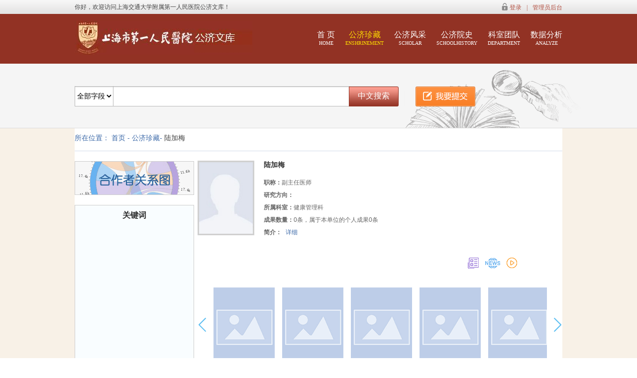

--- FILE ---
content_type: text/html;charset=UTF-8
request_url: http://jtuhssp.dayainfo.com/publicResWarehouse/selectResWarehouseByAuthorCs?res_create_user_id=200200&unitId=1&currentPage=1
body_size: 8540
content:




<!DOCTYPE html PUBLIC "-//W3C//DTD XHTML 1.0 Transitional//EN" "http://www.w3.org/TR/xhtml1/DTD/xhtml1-transitional.dtd">
<html>
<title>仓储作者</title>
<link rel="stylesheet" type="text/css" href="/style/warehouse/searchStyle.css" />
<link href="/style/warehouse/author/style.css" rel="stylesheet" type="text/css" />
<link rel="stylesheet" href="/style/banner_0413.css">
<link type="text/css" rel="stylesheet" href="/style/warehouse/newStyle.css" />
<script type="text/javascript" src="/js/jquery-1.7.1.js"></script>
<script src="/js/warehouse/xl/script.js" type="text/javascript"></script>
<script src="/js/warehouse/searchclick.js" type="text/javascript"></script>
<script type="text/javascript" src="/js/warehouse/layer-v1.9.3/layer/layer.js"></script>
<script type="text/javascript" src="/js/warehouse/esl.js"></script>
<script type="text/javascript" src="/js/warehouse/xl/clound.js"></script>
<script type="text/javascript" src="/js/banner_0413.js"></script>
<script type="text/javascript">
     $(document).ready(function () {
         var _len=$(".banner_move li").length,
             _liW=$(".banner_move li").width();
         var _banW=_len*_liW+(_len-1)*20;
         $(".banner_move").width(_banW);
      
 		$(document).on("click", "#zhuzhuangtu_img", function() {
 			$("#tubiao").css("display","");
 			$("#banner_list").css("display","none");
 			$("#xuezhetu").attr("id","xuezhetu1");
 			$("#banner").css("height","20px");
		});
 		
 		$(document).on("click", "#xuezhetu1", function() {
 			$("#tubiao").css("display","none");
 			$("#banner_list").css("display","");
 			$("#xuezhetu1").attr("id","xuezhetu");
 			$("#banner").css("height","");
 		});
 		
 		$(document).on("click", "#xuezhetu", function() {
 			window.location.href = "/publicResWarehouse/selectAuthorDetail?userId=200200&type=1&currentPage=1&viewId=0";
 		});
         
     })
</script>
<script type="text/javascript">
	$(function() {
		//initImg();
		$a = $("input[name='checkboxRenhe']");
		$a.attr('checked', false);
		var obj = document.getElementById("boxs");
		obj.style.display = "block";
		$(window).scroll(function() {
			if ($(window).scrollTop() < $("#leftnav").height() + 150) {
				var popWinTop = ($(window).scrollTop() - 300) + "px";
				$("#boxs").animate({
					top : popWinTop
				}, {
					duration : 600,
					queue : false
				});
			}
		});
		require.config({
			paths : {
				echarts : '/js/warehouse/echarts',
				'echarts/chart/bar' : '/js/warehouse/echarts',
				'echarts/chart/line' : '/js/warehouse/echarts'
			}
		});
		var seriesdata;
		var xAxisdata;
		require([ 'echarts', 'echarts/chart/bar', 'echarts/chart/line' ], function(ec) {
			//--- 折柱 ---
			var myChart = ec.init(document.getElementById('tubiao'));
			var series = [];
			var xAxis = [];
			
			seriesdata = series;
			xAxisdata = xAxis;
			myChart.setOption({
				tooltip : {
					trigger : 'axis'
				},
				legend : {
					data : [ '发表数量' ]
				},
				toolbox : {
					show : true,
					feature : {
						mark : {
							show : true
						},
						dataView : {
							show : true,
							readOnly : false
						},
						magicType : {
							show : true,
							type : [ 'line' ]
						},
						restore : {
							show : true
						},
						saveAsImage : {
							show : true
						}
					}
				},
				calculable : true,
				xAxis : [ {
					type : 'category',
					data : xAxisdata
				} ],
				yAxis : [ {
					type : 'value',
					splitArea : {
						show : true
					}
				} ],
				series : [ {
					name : '发表数量',
					type : 'line',
					data : seriesdata
				}, ]

			});
			myChart.hideLoading();
			myChart.setOption(options);
		});
	});
	var checkobj;
	function agree_submit(el) {
		checkobj = el;
		if (checkobj.checked) {
			$("#QueDingAnNiu").removeClass("dataenter");
			$("#QueDingAnNiu").addClass("dataenter1");
			$("#TishiTuceng").css('display', 'block');
		}
	}
	$(function() {
		init();
		$("#searbt").click(function() {
			var type = $(".selectS").val();
			var title = $.trim($("#titletxt").val());
			if (title == "搜索 作者，作者单位，关键词...") {
				title = "";
			}
			var basicURL = "/publicResWarehouse/selectResWarehouseByCs";
			basicURL += "?unitId=1";
			basicURL += "&currentPage=1";
			basicURL += "&searchType=" + escape(escape(type));
			basicURL += "&searchValue=" + escape(escape(title));
			window.location.href = basicURL;
		});
		$(".viewrestemp").click(function() {
			var importUrl = "/publicResWarehouse/viewResTemp?unitId=1";
			layer.open({
				type : 2,
				title : false,
				closeBtn : [ 0, true ],
				scrollbar : false,
				maxmin : false,
				shadeClose : true, //开启点击遮罩关闭层
				area : [ '720px', '520px' ],
				border : [ 0 ],
				content : [ importUrl, 'no' ],
				end : function() {
					window.location.reload();
				}
			});
		});
		$(".bsave").click(function() {
			$.ajax({
				type : "POST",
				data : {
					resultSaveArray : $(this).attr("resourceId"),
					unitId : "1"
				},
				url : "/publicResWarehouse/getResTemp",
				success : function(data) {
					if (data.status == '1002') {
						$.Zebra_Dialog('资源已保存，请勿重复操作', {
							'type' : 'information',
							'title' : '提示信息'
						});
					} else {
						window.location.reload();
					}
				},
				error : function(XMLResponse) {
					alert(XMLResponse.responseText);
				}
			});
		});
		$(".savepage").click(function() {
			var resultSaveArray = "";
			$(".bsave").each(function(i) {
				resultSaveArray = resultSaveArray + $(this).attr("resourceId") + ";";
			});
			$.ajax({
				type : "POST",
				data : {
					resultSaveArray : resultSaveArray,
					unitId : "1"
				},
				url : "/publicResWarehouse/getResTemp",
				success : function(data) {
					if (data.status == '1002') {
						$.Zebra_Dialog('资源已保存，请勿重复操作', {
							'type' : 'information',
							'title' : '添加仓储详细信息'
						});
					} else {
						window.location.reload();
					}
				},
				error : function(XMLResponse) {
					alert(XMLResponse.responseText);
				}
			});
		});
		$("a[name='download']").each(function(i) {
			$(this).bind("click", function() {
				var fileUrl = $(this).attr("fileUrl");
				var url = "<div style='margin-left: 70px;'>";
				url += "<select name='file' style='width: 150px;margin-top: 40px;'>";
				if (fileUrl.indexOf(",") != -1) {
					var files = fileUrl.split(",");
					for (var i = 0; i < files.length; i++) {
						url += "<option>" + files[i] + "</option>";
					}
				} else {
					url += "<option>" + fileUrl + "</option>";
				}
				url += "</select>";
				url += "<br /><br />";
				url += "<input style='margin-left: 36px;width:80px;' type='button' id='pagebtn' onclick='downLoad()' value='下载'/>";
				url += "</div>";
				var pageii = layer.open({
					type : 1,
					title : '下载',
					maxmin : false,
					shadeClose : true, //开启点击遮罩关闭层					
					area : [ '300px', '200px' ],
					content : url,
				});
				$('#pagebtn').on('click', function() {
					layer.close(pageii);
				});
			});
		});
	});
	function init() {
		initSearchType();
		var flag = "";
		if (flag.indexOf('a') != -1) {
			$("input[name='wareName']").attr("checked", "checked");
			$("#QueDingAnNiu").css('display', 'none');
			$("#QueDingAnNiu1").css('display', 'block');
			$("#TishiTuceng").css('display', 'block');
		}
		if (flag.indexOf('b') != -1) {
			$("input[name='wareType']").attr("checked", "checked");
			$("#QueDingAnNiu").css('display', 'none');
			$("#QueDingAnNiu1").css('display', 'block');
			$("#TishiTuceng").css('display', 'block');
		}
		if (flag.indexOf('c') != -1) {
			$("input[name='jourType']").attr("checked", "checked");
			$("#QueDingAnNiu").css('display', 'none');
			$("#QueDingAnNiu1").css('display', 'block');
			$("#TishiTuceng").css('display', 'block');
		}
		if (flag.indexOf('d') != -1) {
			$("input[name='departmentName']").attr("checked", "checked");
			$("#QueDingAnNiu").css('display', 'none');
			$("#QueDingAnNiu1").css('display', 'block');
			$("#TishiTuceng").css('display', 'block');
		}
		if (flag.indexOf('e') != -1) {
			$("input[name='comeType']").attr("checked", "checked");
			$("#QueDingAnNiu").css('display', 'none');
			$("#QueDingAnNiu1").css('display', 'block');
			$("#TishiTuceng").css('display', 'block');
		}
		var school_dept_id = "0";
		if (school_dept_id > 0) {
			$("input[name='resDepartmentList']").each(function() {
				if ($(this).val() == '0') {
					$(this).attr("checked", "checked");
					$("#QueDingAnNiu").css('display', 'none');
					$("#QueDingAnNiu1").css('display', 'block');
					$("#TishiTuceng").css('display', 'block');
				}
			});
		}
		var res_ware_id = "89eff1c0-1f75-465b-887e-51f65c30a64b";
		if (res_ware_id != null && res_ware_id != '') {
			$("input[name='resWareList']").each(function() {
				if ($(this).val() == '') {
					$(this).attr("checked", "checked");
					$("#QueDingAnNiu").css('display', 'none');
					$("#QueDingAnNiu1").css('display', 'block');
					$("#TishiTuceng").css('display', 'block');
				}
			});
		}
		var document_type_id = "0";
		if (document_type_id != null && document_type_id != '') {
			$("input[name='documentTypeList']").each(function() {
				if ($(this).val() == '0') {
					$(this).attr("checked", "checked");
					$("#wareType1").removeAttr("checked");
					$("#QueDingAnNiu").css('display', 'none');
					$("#QueDingAnNiu1").css('display', 'block');
					$("#TishiTuceng").css('display', 'block');
				}
			});
		}
		var basic_cj_id = "";
		if (basic_cj_id != null && basic_cj_id != '') {
			$("input[name='basicCjList']").each(function() {
				if ($(this).val() == '') {
					$(this).attr("checked", "checked");
					$("#QueDingAnNiu").css('display', 'none');
					$("#QueDingAnNiu1").css('display', 'block');
					$("#TishiTuceng").css('display', 'block');
				}
			});
		}
		
		
		
		
		$("input[name='resWareList']").each(function() {
			if ($(this).val() == '200200') {
				$(this).attr("checked", "checked");
				$("#wareName1").removeAttr("checked");
				$("#QueDingAnNiu").css('display', 'none');
				$("#QueDingAnNiu1").css('display', 'block');
				$("#TishiTuceng").css('display', 'block');
			}
		});
		
		
		
		
		var timeFlag = "";
		$("select[name='orderSelect'] option").each(function() {
			if ($(this).val() == timeFlag) {
				$(this).attr("selected", "selected");
			}
		});
		$("#titletxt").val(unescape(unescape("")));
		var searchValue = unescape(unescape(""));
		if (searchValue.length > 25) {
			$("#redFont").text(searchValue.substring(0, 20) + "……");
		} else {
			$("#redFont").text(searchValue);
		}
		departmentFlag = "";
		departmentMore();

		wareflag = "";
		more();
		typeflag = "";
		typeMore();
		coreflag = "";
		coreMore();
		comeFlag = "";
		comeMore();
	}
	function initSearchType() {
		var searchType = "";
		$("select[name='searchType'] option").each(function() {
			if ($(this).val() == searchType) {
				$(this).attr("selected", "selected");
			}
		});
	}
	function gotoDetail(basic_title_url) {
		$.ajax({
			url : '/publicResWarehouse/gotoDetail',
			data : {
				basic_title_url : basic_title_url
			},
			dataType : "text",
			type : 'post',
			success : function(data) {
				window.open(data, '_blank');
			}
		});
	}
	var checkobj;
	function agree_submit(el) {
		checkobj = el;
		if (checkobj.checked) {
			$("#QueDingAnNiu").css('display', 'none');
			$("#QueDingAnNiu1").css('display', 'block');
			$("#TishiTuceng").css('display', 'block');
		}
	}
	function submitThis(s) {
		var depname = $("input[name='departmentName']").attr("checked");
		var name = $("input[name='wareName']").attr("checked");
		var ware = $("input[name='wareType']").attr("checked");
		var jour = $("input[name='jourType']").attr("checked");
		var come = $("input[name='comeType']").attr("checked");
		var type = $(".selectS").val();
		var title = $.trim($("#titletxt").val());
		if (name || ware || jour || come) {
			var flag = "";
			if (name) {
				flag += "a";
			}
			if (ware) {
				flag += "b";
			}
			if (jour) {
				flag += "c";
			}
			if (depname) {
				flag += "d";
			}
			if (come) {
				flag += "e";
			}
			var url = "/publicResWarehouse/selectResWarehouseByAuthorCs?res_ware_id=&currentPage=1&unitId=1&flag=" + flag;
			url += "&searchType=" + escape(escape(type));
			url += "&searchValue=" + escape(escape(title));
			url += "&timeFlag=" + s;
			url += "&departmentFlag=" + 0;
			url += "&wareflag=" + 0;
			url += "&typeflag=" + 0;
			url += "&coreflag=" + 0;
			url += "&comeFlag=" + 0;
			$("#searchForm").attr("action", url);
			$("#searchForm").submit();
		} else {
			var url = "/publicResWarehouse/selectResWarehouseByAuthorCs?unitId=1&currentPage=1&flag=";
			url += "&searchType=" + escape(escape(type));
			url += "&searchValue=" + escape(escape(title));
			url += "&timeFlag=" + s;
			url += "&departmentFlag=" + (departmentFlag == '0' ? 1 : 0);
			url += "&wareflag=" + (wareflag == '0' ? 1 : 0);
			url += "&typeflag=" + (typeflag == '0' ? 1 : 0);
			url += "&coreflag=" + (coreflag == '0' ? 1 : 0);
			url += "&comeFlag=" + (comeFlag == '0' ? 1 : 0);
			$("#searchForm").attr("action", url);
			$("#searchForm").submit();
		}
	}
	/*发现和导入标记均为空*/
	function customResultFunction(resource_id, documenttypeid) {
		var importUrl = "/publicResWarehouse/getCustomWhereText";
		if (resource_id != null) {
			importUrl += "?record=" + resource_id;
		} else {
			importUrl += "?record=";
		}
		if (documenttypeid != null) {
			importUrl += "&documenttypeid=" + documenttypeid;
		} else {
			importUrl += "&documenttypeid=";
		}
		if('1' != null && '1' != ""){
			importUrl += "&unitId="+'1';
		}else{
			importUrl += "&unitId=";
		}
		importUrl += "&warehouseType=";
		importUrl += "&warehouseFlag=wf";
		//window.open(importUrl,"_blank");
		layer.open({
			type : 2,
			title : '详细信息',
			maxmin : false,
			shadeClose : true, //开启点击遮罩关闭层
			area : [ '720px', '400px' ],
			offset : [ '150px', '' ],
			content : importUrl
		});
	}
	function importResultFunction(record, id) {
		var importUrl = "/resWarehouseUpload/getWhereText";
		if (record != null) {
			importUrl += "?record=" + record;
		} else {
			importUrl += "?record=";
		}
		if (id != null) {
			importUrl += "&documenttypeid=" + id;
		} else {
			importUrl += "&documenttypeid=";
		}
		if ('1' != null && '1' != "") {
			importUrl += "&unitId=" + '1';
		} else {
			importUrl += "&unitId=";
		}
		importUrl += "&warehouseType=";
		importUrl += "&warehouseFlag=wf";
		//window.open(importUrl,"_blank");
		layer.open({
			type : 2,
			title : '详细信息',
			maxmin : false,
			shadeClose : true, //开启点击遮罩关闭层
			area : [ '720px', '400px' ],
			offset : [ '150px', '' ],
			content : importUrl
		});
	}
	var wareflag;
	function more() {
		if (wareflag == '1') {
			$("#firstCal").attr("style", "display:none;");
			$("#secendCal").attr("style", "display:block;");
			$("#wareName1").attr("disabled", true);
			$("#wareName2").attr("disabled", false);
			$("#secendCal input[name='resWareList']:checkbox").each(function() {
				$(this).attr("disabled", false);
			});
			$("#firstCal input[name='resWareList']:checkbox").each(function() {
				$(this).attr("disabled", true);
			});
			wareflag = "0";
		} else {
			$("#firstCal").attr("style", "display:block;");
			$("#secendCal").attr("style", "display:none;");
			$("#wareName1").attr("disabled", false);
			$("#wareName2").attr("disabled", true);
			$("#firstCal input[name='resWareList']:checkbox").each(function() {
				$(this).attr("disabled", false);
			});
			$("#secendCal input[name='resWareList']:checkbox").each(function() {
				$(this).attr("disabled", true);
			});
			wareflag = "1";
		}
	}
	var typeflag;
	function typeMore() {
		if (typeflag == '1') {
			$("#n-1").attr("style", "display:none;");
			$("#n-2").attr("style", "display:block;");
			$("#wareType1").attr("disabled", true);
			$("#wareType2").attr("disabled", false);
			$("#n-1 input[name='documentTypeList']:checkbox").each(function() {
				$(this).attr("disabled", true);
			});
			$("#n-2 input[name='documentTypeList']:checkbox").each(function() {
				$(this).attr("disabled", false);
			});
			typeflag = "0";
		} else {
			$("#n-1").attr("style", "display:block;");
			$("#n-2").attr("style", "display:none;");
			$("#wareType1").attr("disabled", false);
			$("#wareType2").attr("disabled", true);
			$("#n-1 input[name='documentTypeList']:checkbox").each(function() {
				$(this).attr("disabled", false);
			});
			$("#n-2 input[name='documentTypeList']:checkbox").each(function() {
				$(this).attr("disabled", true);
			});
			typeflag = "1";
		}
	}
	var coreflag;
	function coreMore() {
		if (coreflag == '1') {
			$("#coreId_1").attr("style", "display:none;");
			$("#coreId_2").attr("style", "display:block;");
			$("#jourType1").attr("disabled", true);
			$("#jourType2").attr("disabled", false);
			$("#coreId_1 input[name='basicCjList']:checkbox").each(function() {
				$(this).attr("disabled", true);
			});
			$("#coreId_2 input[name='basicCjList']:checkbox").each(function() {
				$(this).attr("disabled", false);
			});
			coreflag = "0";
		} else {
			$("#coreId_1").attr("style", "display:block;");
			$("#coreId_2").attr("style", "display:none;");
			$("#jourType1").attr("disabled", false);
			$("#jourType2").attr("disabled", true);
			$("#coreId_1 input[name='basicCjList']:checkbox").each(function() {
				$(this).attr("disabled", false);
			});
			$("#coreId_2 input[name='basicCjList']:checkbox").each(function() {
				$(this).attr("disabled", true);
			});
			coreflag = "1";
		}
	}

	var comeFlag;
	function comeMore() {
		if (comeFlag == '1') {
			$("#keyword_1").attr("style", "display:none;");
			$("#keyword_2").attr("style", "display:block;");
			$("#comeType1").attr("disabled", true);
			$("#comeType2").attr("disabled", false);
			$("#keyword_1 input[name='comefromList']:checkbox").each(function() {
				$(this).attr("disabled", true);
			});
			$("#keyword_2 input[name='comefromList']:checkbox").each(function() {
				$(this).attr("disabled", false);
			});
			comeFlag = "0";
		} else {
			$("#keyword_1").attr("style", "display:block;");
			$("#keyword_2").attr("style", "display:none;");
			$("#comeType1").attr("disabled", false);
			$("#comeType2").attr("disabled", true);
			$("#keyword_1 input[name='comefromList']:checkbox").each(function() {
				$(this).attr("disabled", false);
			});
			$("#keyword_2 input[name='comefromList']:checkbox").each(function() {
				$(this).attr("disabled", true);
			});
			comeFlag = "1";
		}
	}
	var departmentFlag;
	function departmentMore() {
		if (departmentFlag == '1') {
			$("#department1").attr("style", "display:none;");
			$("#department2").attr("style", "display:block;");
			$("#departmentName1").attr("disabled", true);
			$("#departmentName2").attr("disabled", false);
			$("#department1 input[name='resDepartmentList']:checkbox").each(function() {
				$(this).attr("disabled", true);
			});
			$("#department2 input[name='resDepartmentList']:checkbox").each(function() {
				$(this).attr("disabled", false);
			});
			departmentFlag = "0";
		} else {
			$("#department1").attr("style", "display:block;");
			$("#department2").attr("style", "display:none;");
			$("#departmentName1").attr("disabled", false);
			$("#departmentName2").attr("disabled", true);
			$("#department1 input[name='resDepartmentList']:checkbox").each(function() {
				$(this).attr("disabled", false);
			});
			$("#department2 input[name='resDepartmentList']:checkbox").each(function() {
				$(this).attr("disabled", true);
			});
			departmentFlag = "1";
		}
	}

	function downLoad(name) {
		window.location.href = "/publicResWarehouse/downLoadFile?unitId=1&name=" + escape(escape($("select[name='file']").val()));
	}

	function toPersonal() {
		var importUrl = "/unitDifferentController/toPersonal?unitId=1";
		layer.open({
			type : 2,
			title : '',
			maxmin : false,
			shadeClose : true, //开启点击遮罩关闭层
			area : [ '550px', '250px' ],
			offset : [ '150px', '' ],
			content : importUrl,
			end : function() {
				window.location.reload();
			}
		});
	}
	function exportList(exportCount, uniqueId, warehouseType) {
		var choice = $("#choice").val();
		var url = "/publicResWarehouse/downloadAllResource?unitId=1&choice=" + choice + "&uniqueId=" + uniqueId + "&warehouseType=" + warehouseType;
		if (choice == -1) {
			alert("请选择导出格式");
			return false;
		}
		if (exportCount == 0) {
			alert("导出资源数量不能为0");
			return false;
		} else {
			if (exportCount > 500) {
				alert("数据超过500条，导出前500条记录");
			}
			window.location.href = url;
		}
	}
	
	function toSearchWare(title) {
		if (title == null || title == '') {
			title = $.trim($("#titletxt").val());
		}
		var type = $(".selectS").val();

		if (title == "搜索 作者，作者单位，关键词...") {
			title = "";
		}
		var basicURL = "/publicResWarehouse/selectResWarehouseByCs";
		basicURL += "?searchType=" + escape(escape(type));
		basicURL += "&searchValue=" + escape(escape(title));
		basicURL += "&res_ware_id=" + "89eff1c0-1f75-465b-887e-51f65c30a64b";
		basicURL += "&document_type_id=0";
		if ("" != null && "" != "") {
			basicURL += "&basic_cj_id=" + "";
		} else {
			basicURL += "&basic_cj_id=";
		}
		basicURL += "&unitId=1";
		basicURL += "&currentPage=1";
		window.location.href = basicURL;
	}
	function encode(url, id) {
		var detaurl = "/publicUser/dayi?url=" + escape(escape(url));
		$("#urlId_" + id).attr("href", detaurl);
		$("#urlId_" + id).attr("target", "_blank");
	}
	
	function toSearchPart(){
		var url="/publicResWarehouse/selectResWarehouseByAuthorCs?res_create_user_id=200200&unitId=1&currentPage=1";
		url += "&searchValue="+$("#searchValue").val();
		window.location.href = url;
	}
</script>
</head>

<body>
	<div class="top">
		<div class="wrap">
			<div class="wel">你好，欢迎访问上海交通大学附属第一人民医院公济文库！</div>
			<div class="help">
				
					
					
						<ul class="help_login">
							<li><img src="/images/warehouse/xl/topIcon1.png"><a href="javascript:void(0);" onclick="toPersonal()">登录</a></li>
							<li>|</li>
							<li><a href="/publicUser/sspLogin?unitId=1" target="_blank">管理员后台</a></li>
						</ul>
					
				
			</div>
		</div>
	</div>
	<div class="clear"></div>
	<!--header E-->
	<div class="log">
		<div class="wrap">
			<div class="logo">
				<a href="/publicResWarehouse/toFrontWare?currentPage=1&unitId=1&warehouseType=2">
					<img src="/images/jtuh/logo.jpg" />
				</a>
			</div>
			<div class="menu">
				<ul>
					<li><a href="/publicResWarehouse/toFrontWare?unitId=1&currentPage=0">
							首 页<span>HOME</span>
						</a></li>
					
						
						
						    <li class="on"><a href="/publicResWarehouse/toFrontAuthorWare?initial=all&school_dept_id=-1&type=2&currentPage=1">
									公济珍藏 <span>ENSHRINEMENT</span>
								</a></li>
							<li><a href="/publicResWarehouse/toFrontAuthorWare?initial=all&school_dept_id=-1&type=1&currentPage=1">
									公济风采 <span>SCHOLAR</span>
								</a></li>
						
					
					<li><a href="/publicResWarehouse/showAboutUsFront?unitId=1">
							公济院史 <span>SCHOOLHISTORY</span>
						</a></li>
					<li><a href="/publicResWarehouse/toFrontSchool?unitId=1&currentPage=1">
							科室团队<span>DEPARTMENT</span>
						</a></li>
					<li><a href="/publicResWarehouse/dataAnalysis?unitId=1">
							数据分析<span>ANALYZE</span>
						</a></li>
			</div>
		</div>
	</div>
	<div class="clear"></div>
	<!--log-->
	<div class="head">
		<div class="head-c">
			<div class="center">
				<div class="head-l">
					<ul class="sertil">
					</ul>
					<div class="search1">
						<div style="float: left;">
							<select class="selectS" name="searchType">
								<option value="all">全部字段</option>
								<option value="title">标题</option>
								<option value="author">作者</option>
								<option value="keyword">关键词</option>
							</select>
						</div>
						<div class="serch-c">
							<input type="text" id="titletxt" class="serchW" value="搜索 作者，作者单位，关键词..." onfocus="if(this.value=='搜索 作者，作者单位，关键词...') this.value='';" onblur="if(this.value=='') this.value='搜索 作者，作者单位，关键词...'" />
						</div>
						<div class="serch-r">
							<input type="button" class="searbt" onclick="toSearchWare('')" value="中文搜索" />
						</div>
						<div class="submit">
							
								
								
									<a href="javascript:void(0);" onclick="toPersonal()">
										<img src="../images/warehouse/btn_submit.png">
									</a>
								
							
						</div>
					</div>
					<div class="searadio"></div>
				</div>
			</div>
		</div>
	</div>
	<!--主题内容开始-->
	<div class="shishi">
	<div class="wrap mart20 bg-white">
		<!--left S-->
		<form id="searchForm" action="/publicResWarehouse/selectResWarehouseByCs" method="post">
			<div class="wz">
				<div class="wzleftadd2">
					所在位置：
					<a href="/">首页</a>
					-
					<a href="/publicResWarehouse/toFrontAuthorWare?initial=&unitId=1&type=&currentPage=1">
					
					
					
						公济珍藏
					
					
				</a>

				</div>
				<div class="wzleftadd3">
					-
					<a href="/publicResWarehouse/selectResWarehouseByAuthorCs?res_create_user_id=200200&unitId=1&currentPage=1">陆加梅</a>
				</div>
			</div>
			<div class="left fl">
				<a href="/publicResWarehouse/AuthorRelations?unitId=1&userId=200200&currentPage=1">
					<img src="/images/warehouse/xl/author/img1.jpg" class="coop_img" />
				</a>
				<!--关键词 S-->
				<div class="keyword">
					<p class="keyw_til">关键词</p>
					<div class="guanjian">
						<div id="bqyt">
							
						</div>
					</div>
				</div>
				<!--关键词 E-->
				<!--相关导航开始-->
				<div id="leftnav" class="jsleft" style=" position:relative;">
					<div id="boxs" class="enterbt" style="position:absolute; top:90px;">
						<div class="dataenter" id="QueDingAnNiu"></div>
						<div class="dataenter1" id="QueDingAnNiu1" onclick="submitThis('')" style="display: none;"></div>
						<div class="fldel" id="TishiTuceng" style="display:none;">
							<p class="delny">
								勾选后请按"<span class="reds">确定</span>"
							</p>
							<div class="del"></div>
						</div>
					</div>
					<div class="lefttil">相关导航</div>
					<div class="flcato">
						<div class="catotil">按类型分组</div>
						<ul class="catlist ndlist" id="n-1">
							<li><label> <input type="checkbox" checked="checked" id="wareType1" runat="server" name="wareType" onclick="agree_submit(this)" />
							</label> <span>任何</span></li>
							
							<li><a href="javascript:void(0)" onclick="typeMore()">更多</a></li>
						</ul>
						<ul class="catlist ndlist" id="n-2" style="display: none;">
							<li><label> <input type="checkbox" id="wareType2" runat="server" name="wareType" onclick="agree_submit(this)" />
							</label> <span>任何</span></li>
							
							<li><a href="javascript:void(0)" onclick="typeMore()">收起</a></li>
						</ul>
					</div>
					<div class="flcato">
						<div class="catotil">按语种分组</div>
						<ul id="language" class="catlist ndlist">
							<li><label> <input type="checkbox" checked="checked" id="language1" runat="server" onclick="agree_submit(this)" name="languageList" />
							</label> <span>任何</span></li>
							
							
						</ul>
					</div>
					<div class="flcato">
						<div class="catotil">按重要期刊分组</div>
						<ul class="catlist ndlist" id="coreId_1">
							<li><label> <input type="checkbox" checked="checked" id="jourType1" runat="server" name="jourType" onclick="agree_submit(this)" />
							</label> <span>任何</span></li>
							
							<li><a href="javascript:void(0)" onclick="coreMore()">更多</a></li>
						</ul>
						<ul class="catlist ndlist" id="coreId_2" style="display: none;">
							<li><label> <input type="checkbox" id="jourType2" runat="server" checked="checked" name="jourType" onclick="agree_submit(this)" />
							</label> <span>任何</span></li>
							
							<li><a href="javascript:void(0)" onclick="coreMore()">收起</a></li>
						</ul>
					</div>
					<div class="flcato">
						<div class="catotil">按来源刊物分组</div>

						<ul class="catlist ndlist" id="keyword_1">
							<li><label> <input type="checkbox" id="comeType1" runat="server" checked="checked" name="comeType" onclick="agree_submit(this)" />
							</label> <span>任何</span></li>
							
							<li><a href="javascript:void(0)" onclick="comeMore()">更多</a></li>
						</ul>
						<ul class="catlist ndlist" id="keyword_2" style="display: none;">
							<li><label> <input type="checkbox" id="comeType2" runat="server" checked="checked" name="comeType" onclick="agree_submit(this)" />
							</label> <span>任何</span></li>
							
							<li><a href="javascript:void(0)" onclick="comeMore()">收起</a></li>
						</ul>
					</div>
				</div>
				<!--相关导航结束-->
			</div>
		</form>
		<!--left E-->
		<!--right S-->
		<div class="right">

			<div class="expert_intro">
				<img src="/images/uploadImg/33d4dc97-e039-4e43-a326-3442c5052cf1.jpg" class="fl exper_img" width="114" height="150" />
				<div class="expert_text">
					<p class="exper_name">陆加梅</p>
					<ul class="exper_list">
						<li><span>职称：</span>副主任医师</li>
						<li><span>研究方向：</span></li>
						<li><span>所属科室：</span>健康管理科</li>
						<li><span>成果数量：</span>0条，属于本单位的个人成果0条</li>
						<li><span>简介：</span> 
								
								
										
									
							 <a href="#">
								<p class="exper_more">详细</p>
							</a></li>
					</ul>
					
				</div>
				<div class="clear"></div>
			</div>
			
		     <div id="banner" class="banner_wrap">
       		 <div class="tubiao">
            <a id="xuezhetu" >
            	<img src="/images/002.png"  alt="" id="picture_img">
            </a>
            <a href="/publicResWarehouse/selectAuthorDetail?userId=200200&type=2&currentPage=1&viewId=0" >
            	<img src="/images/003.png" alt="" id="news_img">
            </a>
             <a href="/publicResWarehouse/selectAuthorDetail?userId=200200&type=3&currentPage=1&viewId=0" >
            	<img src="/images/004.png"  alt="" id="video_img">
            </a>
           	
            
        </div>
        <div id="banner_list" class="banner_list">
            <div class="to_left">
                <img src="/images/left.png" alt="">
            </div>
            <div class="banner_box">
                <ul class="banner_move">
                
                	
                		
                			<li>
                				<img src="/images/showView_default.png" alt="">
                			</li>
                		
                		
                	
                
                	
                		
                			<li>
                				<img src="/images/showView_default.png" alt="">
                			</li>
                		
                		
                	
                
                	
                		
                			<li>
                				<img src="/images/showView_default.png" alt="">
                			</li>
                		
                		
                	
                
                	
                		
                			<li>
                				<img src="/images/showView_default.png" alt="">
                			</li>
                		
                		
                	
                
                	
                		
                			<li>
                				<img src="/images/showView_default.png" alt="">
                			</li>
                		
                		
                	
                
                </ul>
            </div>
            <div class="to_right">
                <img src="/images/right.png" alt="">
            </div>
        </div>
    </div>
	<div id="tubiao" class="chart_c" style="display: none;"></div>		 
			 
			<div class="dt_list">
				<div class="dt_list_til">
					<div style="text-align:center;" >
						<input type="text" id="searchValue" placeholder="在该学者成果中检索..." style="border:3px solid #6195DE;width: 35%"/>
						<input type="button" onclick="toSearchPart();" value="检索" style="border:2px solid #6195DE;width:7%;text-align: center;background-color:#6195DE;color:#fff"/>
					</div>
					<div class="fl derivefl">
						<span style="float: left;">共<label style="color: red;">0</label>条数据
						</span>
					</div>
					<div class="fr derive">
						<select class="der_sel" id="choice">
							<option value="-1" selected="selected">输出格式</option>
							<option value="1">引文</option>
							<option value="2">EndNote</option>
							<option value="3">NoteExpress</option>
							<option value="6">RefWords</option>
							<option value="4">查新</option>
							<option value="5">Excel</option>
						</select>
						<a href='javascript:void(0)' onclick="exportList('0','33d4dc97-e039-4e43-a326-3442c5052cf1','2')">导出</a>
					</div>
					<div class="clear"></div>
				</div>
				
				

<html>
<head>
<meta http-equiv="Content-Type" content="text/html; charset=utf-8" />
<script type="text/javascript" src="/js/zebra_dialog.js"></script>
<link href="/style/zebra_dialog.css" rel="stylesheet" type="text/css" />
</head>
<script type="text/javascript">
	function goPage() {
		var somePage = $("#somePage").val();
		if (somePage == "") {
			$.Zebra_Dialog('页数不能为空!', {
				'type' : 'error',
				'title' : '跳转页面'
			});
		} else if (isNaN(somePage)) {
			$.Zebra_Dialog('页数必须为数字!', {
				'type' : 'error',
				'title' : '跳转页面'
			});
		} else if (parseInt(somePage) < 0 || parseInt(somePage) > '0') {
			$.Zebra_Dialog('页数必须为在1到0之间!', {
				'type' : 'error',
				'title' : '跳转页面'
			});
		} else {
			window.location.href = "/publicResWarehouse/selectResWarehouseByAuthorCs?keyword=resWarehourseMain&res_create_user_id=200200&comefrom=&unitId=1&title=&basic_cj_id=&author=&searchType=null&searchValue=&timeFlag=null&userId=&departmentFlag=null&wareflag=null&typeflag=null&coreflag=null&comeFlag=&type=null&currentPage=" + somePage;
		}
	}
</script>
<body>
	<div id="pageinfo" align="right">
		共0条记录 1/0
		<a href="/publicResWarehouse/selectResWarehouseByAuthorCs?keyword=resWarehourseMain&res_create_user_id=200200&comefrom=&unitId=1&title=&basic_cj_id=&author=&searchType=null&searchValue=&timeFlag=null&userId=&departmentFlag=null&wareflag=null&typeflag=null&coreflag=null&comeFlag=&type=null&currentPage=1&department_id=">第一页</a>
		

		

		
			<a href="/publicResWarehouse/selectResWarehouseByAuthorCs?keyword=resWarehourseMain&res_create_user_id=200200&comefrom=&unitId=1&title=&basic_cj_id=&author=&searchType=null&searchValue=&timeFlag=null&userId=&departmentFlag=null&wareflag=null&typeflag=null&coreflag=null&comeFlag=&type=null&currentPage=2&department_id=">下一页</a>
		
		<a href="/publicResWarehouse/selectResWarehouseByAuthorCs?keyword=resWarehourseMain&res_create_user_id=200200&comefrom=&unitId=1&title=&basic_cj_id=&author=&searchType=null&searchValue=&timeFlag=null&userId=&departmentFlag=null&wareflag=null&typeflag=null&coreflag=null&comeFlag=&type=null&currentPage=0&department_id=">最后一页</a>
		到第
		<input class="txt" type="text" id="somePage" class="txt" style="width: 90px;" />
		页
		<input type="button" value="跳转" onclick="goPage()" />
	</div>
</body>
</html>

			</div>
		</div>
		<!--right E-->
		<div class="clear"></div>
	</div>
	</div>
	<!--主题内容结束-->
	<!--bottom S-->
	

<!DOCTYPE html PUBLIC "-//W3C//DTD XHTML 1.0 Transitional//EN" "http://www.w3.org/TR/xhtml1/DTD/xhtml1-transitional.dtd">
<html>
<head>
<title></title>
<script type="text/javascript">
	$(function() {
		setdata();
		initFooter();
	});
	function setdata() {
		//如果页面内容高度小于屏幕高度，div#footer将绝对定位到屏幕底部，否则div#footer保留它的正常静态定位
		if ($(document.body).height() < $(window).height()) {
			footerHeight = $("#bottom").height();
			footerTop = ($(window).scrollTop() + $(window).height() - footerHeight - 130) + "px";
			$("#bottom").css({
				position : "absolute",
				left : "0"
			}).stop().css({
				top : footerTop
			}).stop().css({
				width : "100%"
			});
		}
	}
	function initFooter(){
		var date = new Date;
		var year = date.getFullYear();
		$("#bottom").html("Copyright © "+year+" 上海交通大学附属第一人民医院公济文库");
	}	
</script>
</head>
<body>
	<div style="    background-color: #e7e7e7;
    border-top: 1px solid #999;
    /* margin-top: 25px; */
    padding: 30px 0 50px;
    text-align: center;width:100%;" align="center" id="bottom"></div>
</body>
</html>
	<!--bottom E-->
	<div class="black_bg" style="display:none;"></div>
	<div class="tk_box" style=" display:none;">
		<div class="tk_box_til">
			<span>陆加梅副主任医师简介</span> <span class="chahao"></span>
		</div>
		<div class="zjjs_con">
			<p class="js_text"></p>
		</div>
	</div>
</body>
</html>


--- FILE ---
content_type: text/css
request_url: http://jtuhssp.dayainfo.com/style/warehouse/author/style.css
body_size: 3570
content:
@charset "utf-8";
/* CSS Document */

*{margin:0;padding:0;}
body,html {
 margin: 0;
 padding:0 !important;
 width:100%;
 height:100%;
 font-family:"宋体","微软雅黑",Arial, Helvetica, sans-serif; font-size:12px;
 color:#666666;
}
.shishi{
	width:100%;
	background: url(/images/jtuh/bg.jpg) center center no-repeat;
}

img { border:none; vertical-align:top;}
input,button { border:none; outline:none;}
ul,dl,dt,dd,ol  { list-style:none;}
ul li { vertical-align:top;}
a{ color:#444; text-decoration:none; }
a:hover{ text-decoration:none; }
.wrap { width:1000px; margin:0 auto;}
.wrapadd { width:980px; margin:0 auto;}
.clear { clear:both; height:0px; font-size:0px; line-height:0px; overflow:hidden;}
.fl { float:left;}
.fr { float:right;}

/*top*/


/*search*/
.search{ width:100%;height:129px; background:url(/images/warehouse/xl/author/searchBg2.jpg) no-repeat right bottom; border-bottom:1px solid #e5e1d8; overflow:hidden;}
.search .searchArea {width:890px; margin:0 auto; }
.search .input{  height:48px; background:url(/images/warehouse/xl/author/searchInput1.gif) no-repeat left top;  margin:30px 37px 0 0; overflow:hidden; float:left; padding:5px 0 5px 10px; width:701px;}
.search .input input{ float:left; }
.search .input .iptarea { float:left; width:619px; height:58px; position:relative; }
.search .input .iptarea span { position:absolute; right:7px; font:14px "Microsoft YaHei",微软雅黑; top:15px; color:#838180; }
.search .input .text0{ width:609px; /*****background:url(/images/warehouse/xl/author/searchInput0.gif) no-repeat left top;****/ height:48px; line-height:48px; font-size:14px; padding-left:10px;  color:#666; }
.search .input .text1{ width:609px; height:58px; line-height:58px; font-size:14px; padding-left:10px; _padding-left:5px; color:#666; }
.search .input .but{ width:93px; height:54px; margin-top:2px; cursor:pointer;}
.search .browCate{ height:30px; line-height:30px; font-size:14px; margin:10px 0 0 28px;}
.search .browCate span{ display:inline-block; height:30px; line-height:30px; font-size:12px; margin-right:15px;}
.search .browCate span img{  float:left; padding:7px 4px 0 0;} 
.search .sea_tj{
	/* [disabled]width:135px; */
	height: 54px;
	float: left;
	margin-top: 30px;
}
/* .mart20 { margin-top:20px;} */

.left { width:240px; height:auto;}
.coop_img { border:1px solid #cccccc; width:238px; height:66px;margin-top:20px;}
.coop_imgadd { border:1px solid #cccccc; width:238px; height:66px;}

/*关键词*/
.keyword { width:238px; height:453px; background:#f9fdff; border:1px solid #ccc; margin-top:20px;}
.keyw_til { font-size:16px; color:#333333; font-weight:bold; text-align:center; margin:10px 0;}
.keyword_text {width:230px; padding:0 4px; height:403px;}
.keywd_con { position:relative; height:auto; height:25px;width:100px;}
.keyword_text a { position:relative; height:auto;font-size:15px; height:25px;width:100px; color:#73acd1; font-family:'微软雅黑';}
.keyword_text a:hover { color:#f4570b;}
.word{padding:4px;}

/*检索结果页*/
.jsym { width:1000px; height:auto; margin-top:20px;}
.jsleft {width:242px; height:auto; background:#f5f5f5; padding-bottom:30px; margin-top:20px;}
.lefttil { padding:10px 0 10px 0; width:242px; background:#d1dbe9; color:#3967a7; font:18px '微软雅黑'; text-align:center;}
.flcato { margin-top:22px; height:auto;}
.catotil { height:28px; line-height:28px; background:#e3e3e3; padding-left:15px; color:#333333; font-size:14px; font-weight:bold;} 
.catlist{ height:auto; overflow:hidden; padding:0 14px 0 15px;}
.catlist li { margin-top:15px;}
.catlist li label { vertical-align:middle; margin-right:5px;}
.catlist li span { color:#333333;}
.catlist li font { float:right; }
.dataenter { position:absolute; left:-19px; top:13px;; width:19px; height:59px; background:url(/images/warehouse/xl/author/enter1.png) no-repeat; z-index:999;}
.dataenter1 { position:absolute; left:-19px; top:13px;; width:19px; height:59px; background:url(/images/warehouse/xl/author/enter2.png) no-repeat; z-index:999; cursor:pointer;}
.fldel { position:absolute; left:-113px; top:22px; width:72px; height:38px; background:url(/images/warehouse/xl/author/flenter.gif) no-repeat; padding:4px 10px 0 11px;}
.delny  { float:left; line-height:15px; padding-top:4px; width:60px;}
.del {   float:right; width:11px; height:11px; background:url(/images/warehouse/xl/author/del.gif) no-repeat; cursor:pointer;}
.reds { color:#de0000;}
.more { padding:15px 0 0 36px;}
.more a { color:#3967a7; cursor:pointer;}
.catoqh { margin:10px 0 0 15px; width:210px; background:url(/images/warehouse/xl/author/xebg.gif) repeat-x; height:24px; }
.catoqh li { float:left; padding:0 12px; height:22px; line-height:22px; border:1px solid #c1c1c1; border-bottom:0; margin-right:6px; cursor:pointer;}
.catoqh li.caton { background:url(/images/warehouse/xl/author/catbg.gif) repeat-x; height:23px;}

.right { width:733px; float:right;margin-top:-5px;}
.rightadd { width:733px; float:right;margin-top:15px;}
.wz { height:45px; line-height:35px; border-bottom:1px solid #d1dbe9; color:#3967a7; font-size:14px;}
.wz span { color:#666666;}
.wzadd { height:35px; line-height:35px; border-bottom:1px solid #d1dbe9; color:#3967a7; font-size:14px;}
.wzadd span { color:#666666;}
.expert_intro { margin-top:24px; position:relative; height:auto; overflow:hidden;}
.exper_img { width:114px; height:150px;}
.expert_text { float:right; width:600px;}
.exper_name { color:#333333; font-weight:bold; font-size:14px;}
.exper_list { margin-top:15px;}
.exper_list li  {line-height:22px; margin-top:3px;}
.exper_list li span { font-weight:bold; }
.exper_more { color:#3967a7; display:inline; margin-left:5px; cursor:pointer;}
.expr_bh { position:absolute; right:0; top:0; background:url(/images/warehouse/xl/author/img2.gif) no-repeat; width:318px; height:38px; color:#fff; font-family:'微软雅黑'; font-size:16px; line-height:34px; padding-left:11px;}
.chart_c { width:733px; height:237px; margin-top:40px;}
.dt_list { margin-top:35px;}
.dt_list_til{ border-bottom:1px solid #dadada; padding-bottom:6px; width:733px;}
.dt_px { background:#6195de; width:70px; height:26px; border-radius:3px; cursor:pointer;}
.dt_px p { background:url(/images/warehouse/xl/author/icn1.png) 50px center no-repeat; height:26px; line-height:26px; color:#fff; padding-left:18px;}
.derive { width:144px; height:18px; padding:4px 0 4px 6px; border-radius:3px;background:#6195de; margin-right:10px;}
.derivefl { width:144px; height:18px; padding:4px 0 4px 6px; border-radius:3px;margin-right:10px;}
.der_sel { background:#ecf4ff; border:0; outline:none; width:100px; height:18px; font-size:12px; color:#666666; line-height:18px;}
.derive a { color:#fff; margin-left:7px;}
.dt_list_ny { border-bottom:1px dotted #aeaeae; height:auto; overflow:hidden; padding:20px 0;}
.dt_list_ny dt {float:left;}
.dt_list_ny dd {padding-left:5px;}
.list_name { color:#3967a7; font-size:14px; font-weight:bold; margin-bottom:7px;}
.list_name a { color:#3967a7;}
.list_name a:hover { color:#f4570b;}
.dt_list_ny dd p { line-height:24px;}
.colls { color:#3967a7;}
.yeshu { width:510px; height:auto; margin:20px auto; overflow:hidden; color:#333333;}
.yeshu a { display:block; float:left; margin-right:3px; padding:3px 8px; border:1px solid #dfdfdf;}
.yson { background:#7a7a7a; color:#FFF;}
.yeshu span { line-height:22px; margin:0 2px 0 5px;}
.ystexW { height:20px; width:33px; border:1px solid #dfdfdf; text-align:center; outline:none;}

/*footer*/
.footer{ width:1000px; margin:0 auto; border-top:1px solid #ddd; padding-top:15px; margin-top:25px;font:12px "Microsoft YaHei",微软雅黑;}
.copy{ float:left; width:720px; line-height:22px;}
.copy span{ padding-right:8px;}
.footerIco{ display:block; float:right; width:22px; height:22px; margin-left:10px;}
.footer .erwei{ float:right; margin-right:20px;}
.footer .erwei img{ width:80px; height:80px; margin:0 0 10px 0;}

.black_bg { background:#000; position:fixed; left:0; top:0; bottom:0; right:0; filter:alpha(opacity=50);  
      -moz-opacity:0.5;  
      -khtml-opacity: 0.5;  
      opacity: 0.5;  }
.tk_box { width:770px; height:860px; background:#fff;position:absolute; left:24%; border-radius:5px; top:334px;}
.tk_box_til { height:40px; border-bottom:1px solid #dcdcdc; background:#f5f5f5; padding-left:20px; border-radius:5px 5px 0 0; line-height:40px; font-size:16px; font-weight:bold;}
.chahao { float:right; width:17px; height:17px; background:url(/images/warehouse/xl/author/icn2.gif) no-repeat; margin:10px 9px 0 0; cursor:pointer;}
.zjjs_con { height:819px;hidden;overflow-y:auto;word-break:break-all; padding:0 18px;}
.js_text { line-height:24px; font-size:14px; text-indent:2em; margin-top:10px;white-space:pre-line}
.js_til { font-weight:bold; font-size:14px; margin-top:16px;}
.js_kyxm { height:auto; overflow:hidden; line-height:24px;}
.js_kyxm dt { float:left; width:10px;} 
.js_kyxm dd { float:left; width:707px;} 

/*数据分析*/
.sj_wz { margin-top:14px; color:#333;}
.date_top { background:url(/images/warehouse/xl/author/tilbg.gif) repeat-x; height:34px; margin-top:28px; padding-top:10px; padding-left:12px;}
.date_top p { background:#fff; height:33px; border:1px solid #196da9; border-bottom:0; width:102px; border-radius:4px 4px 0 0;-moz-border-radius:4px 4px 0 0;-webkit-border-radius:4px 4px 0 0; line-height:33px; text-align:center; color:#32709a; font-size:18px; font-family:"Microsoft Yahei";}
.data_til { font-size:16px; font-weight:bold; color:#333333; margin-top:29px;}
.data_til_nav { border-bottom:1px solid #d0d0d0; height:34px; margin-top:20px; margin-bottom:2px;}
.data_til_nav li { float:left; width:100px; border:1px solid #fff; border-bottom:0; text-align:center; font-weight:bold; font-size:14px; color:#3967a7; height:33px; line-height:33px; cursor:pointer;}
.data_til_nav li.dataon { border:1px solid #d0d0d0; border-bottom:0; background:#fff; padding-bottom:1px; color:#333333;}
.analyze_con { margin-top:25px; height:auto;}
.analyze_table { width:570px; float:left;}
.analyze_table table {border-collapse:collapse;border-spacing:0;}
.datatable_1 { width:570px; border-top:1px solid #dcdcdc; border-left:1px solid #dcdcdc;}
.datatable_1 td { height:35px; line-height:35px; text-align:center;  border-right:1px solid #dcdcdc; border-bottom:1px solid #dcdcdc;}
.datatable_1 thead td { font-weight:bold; background:#f6f6f6;}
.cnt_echart { float:right; width:314px; height:160px;}
.cnt_echart1 { float:right; width:404px; height:263px;}

/*作者详细*/
.author_l { width:240px; height:418px; background:#f5f5f5;}
.aut_l_t { padding:18px 0 20px 13px;}
.auto_img { margin-right:14px; width:80px; height:80px;order-radius:6px;-moz-border-radius:6px;-webkit-border-radius:6px;}
.auto_r { width:130px;}
.auto_name { color:#333333; font-weight:bold; font-size:14px; margin-bottom:14px;}
.auto_js { margin-bottom:7px;}
.coop_til { height:28px; background:#e3e3e3; line-height:28px; font-weight:bold; font-size:14px; color:#333333; padding-left:14px;}
.coop_list { padding:0 13px 0 14px;} 
.coop_list li { line-height:13px; height:13px; margin-top:12px;}
.coop_list li span { float:right;}
.coop_list li i { width:13px; height:13px; display:block; float:left; color:#fff; font-style:normal; text-align:center;}
.coop_list li a { float:left; margin-left:10px; display:inline;}
.top1 { background:#fe0000;}
.top2 { background:#ff7700;}
.top3 { background:#ffb900;}
.top4 { background:#b1b1b1;}
.coop_chart { margin-top:2px; width:733px; height:380px;}
.succ_til { font-size:14px; margin-top:10px;}
.succ_til span { margin-left:25px;}

.boxdown {
	cursor: pointer;
	width: 10px;
	height: 11px;
	background: url(/images/warehouse/search/up.gif) no-repeat;
	margin-top: -2px;
	border-top: none;
	position: absolute;
	right: 25px;
	top: 24px;
	*top: 23px;
}

.up {
	cursor: pointer;
	width: 10px;
	height: 11px;
	background: url(/images/warehouse/search/down.gif) no-repeat;
	margin-left: 150px;
	margin-top: -2px;
	border-top: none;
	position: absolute;
	bottom: 24px;
	*bottom: 12px;
	top: auto;
}
.submit {
	float: right;
	padding: 1px;
}

.autsear {
	float: right;
	padding-right: 21px;
	padding-top: 10px;
}

.autsearch {
	width: 198px;
	height: 20px;
	border: 1px solid #bdbdbd;
	position: relative;
}

.autseW {
	width: 152px;
	height: 20px;
	border: 0;
	outline: none;
	padding-left: 8px;
	float: left;
	color: #a6a6a6;
}

.textny {
	position: absolute;
	top: 0;
	left: 8px;
	line-height: 20px;
	color: #a6a6a6;
}

.aubtt {
	border-left: 1px solid #bdbdbd;
	height: 20px;
	display: inline-block;
	width: 1px;
}

.autsebt {
	width: 37px;
	height: 20px;
	background: url(/images/warehouse/search/srbt.gif) no-repeat;
	border: 0;
	cursor: pointer;
}
.guanjian{height:410px; position:relative;width:234px;}
		#bqyt{ height:410px; line-height:125%; margin:0 auto;  overflow:hidden;position:relative;  }
		#bqyt a {position:absolute; top:0px; left:0px; text-decoration:none;}
		#bqyt a:hover {border: 1px solid #999; background: #222;}
		#bqyt .blue1 {color:#00cefd;}
		#bqyt .blue0 {color:#90c5f0;}
		#bqyt .blue2 {color:#90c5f0;}
		#bqyt .blue3{color:#3399dd;}

--- FILE ---
content_type: text/css
request_url: http://jtuhssp.dayainfo.com/style/banner_0413.css
body_size: 452
content:
*{
    margin: 0;
    padding: 0;
    list-style: none;
}
.banner_wrap{
    width: 733px;
    height: 237px;
    margin-top: 40px;
    position: relative;
}
.tubiao{
    width: 165px;
    height: 50px;
    line-height: 55px;
    position: absolute;
    right:30px;
    z-index: 10;
}
.tubiao a img{
    cursor: pointer;
    margin: 0 5px;
}
.banner_list{
    width: 100%;
    height: 187px;
    padding-top: 50px;
    position: relative;
}
.to_left,.to_right{
    width: 32px;
    height: 32px;
    position: absolute;
    top: 50%;
    cursor: pointer;
}
.to_left{
    left: 0;
}
.to_right{
    right: 0;
}
.banner_box{
    width: 670px;
    height: 164px;
    line-height: 164px;
    margin: 10px auto;
    position: relative;
    overflow: hidden;
}
.banner_move{
    position: absolute;
    left: 0;
    top: 0;
    height: 164px;
    /*width: 6000px;*/
}
.banner_box li{
    float: left;
    width: 118px;
    height: 164px;
    margin-right: 20px;
}
.banner_box li a{
    display: block;
    width: 100%;
    height: 100%;
}
.banner_box li a>img{
    width: 100%;
    height: 100%;
}
.banner_box li:last-child{
    margin-right: 0;
}

--- FILE ---
content_type: application/javascript; charset=utf-8
request_url: http://jtuhssp.dayainfo.com/js/warehouse/xl/script.js
body_size: 1120
content:
// JavaScript Document

$(document).ready(function( ) {
	/*图表切换*/
	$(".kyqs_nav").click(function(){
		var index = $(".kyqs_nav").index(this);
		$(".kyqs_nav").removeClass("kyqs_nav_on");
		$(this).addClass("kyqs_nav_on");
		$(".chart_c").hide();
		$($(".chart_c").get(index)).show(); 
		})
	/*左侧收起*/
	var $cateory=$('.import_qk li:gt(3)');
	$cateory.show();
	var $toggleBtn = $('.sq_up a');
	$toggleBtn.click(function(){
		if($cateory.is(":visible")){
			$cateory.hide();
			$toggleBtn.text("展开")
			}else{
				$cateory.show();
				$toggleBtn.text("收起")
				}
			    return falsh;
		
		})
		
		
		/*作者详细*/
		$(".chahao").click(function(){
			$(".black_bg").hide();
			$(".tk_box").hide();
			$(".guanjian").show();
			$(".tubiao").show();
			});
		$(".exper_more").click(function(){
			$(".black_bg").show();
			$(".tk_box").show();	
			$(".guanjian").hide();
			$(".tubiao").hide();
			});
		$(".black_bg").click(function(){
			$(this).hide();
			$(".tk_box").hide();
			$(".guanjian").show();
			});
	
});

--- FILE ---
content_type: application/javascript; charset=utf-8
request_url: http://jtuhssp.dayainfo.com/js/warehouse/echarts.js
body_size: 334572
content:
// (c) 2010-2013 Thomas Fuchs

// Zepto.js may be freely distributed under the MIT license.

// Copyright 2006 Google Inc.

//   http://www.apache.org/licenses/LICENSE-2.0

/*!
 * ZRender, a lightweight canvas library with a MVC architecture, data-driven 
 * and provides an event model like DOM.
 *  
 * Copyright (c) 2013, Baidu Inc.
 * All rights reserved.
 * 
 * LICENSE
 * https://github.com/ecomfe/zrender/blob/master/LICENSE.txt
 */

/*!
 * ECharts, a javascript interactive chart library.
 *  
 * Copyright (c) 2013, Baidu Inc.
 * All rights reserved.
 * 
 * LICENSE
 * https://github.com/ecomfe/echarts/blob/master/LICENSE.txt
 */

define("zrender/tool/env",[],function(){function e(e){var t=this.os={},n=this.browser={},r=e.match(/Web[kK]it[\/]{0,1}([\d.]+)/),i=e.match(/(Android);?[\s\/]+([\d.]+)?/),s=e.match(/(iPad).*OS\s([\d_]+)/),o=e.match(/(iPod)(.*OS\s([\d_]+))?/),u=!s&&e.match(/(iPhone\sOS)\s([\d_]+)/),a=e.match(/(webOS|hpwOS)[\s\/]([\d.]+)/),f=a&&e.match(/TouchPad/),l=e.match(/Kindle\/([\d.]+)/),c=e.match(/Silk\/([\d._]+)/),h=e.match(/(BlackBerry).*Version\/([\d.]+)/),p=e.match(/(BB10).*Version\/([\d.]+)/),d=e.match(/(RIM\sTablet\sOS)\s([\d.]+)/),v=e.match(/PlayBook/),m=e.match(/Chrome\/([\d.]+)/)||e.match(/CriOS\/([\d.]+)/),g=e.match(/Firefox\/([\d.]+)/),y=e.match(/MSIE ([\d.]+)/),b=r&&e.match(/Mobile\//)&&!m,w=e.match(/(iPhone|iPod|iPad).*AppleWebKit(?!.*Safari)/)&&!m,y=e.match(/MSIE\s([\d.]+)/);if(n.webkit=!!r)n.version=r[1];return i&&(t.android=!0,t.version=i[2]),u&&!o&&(t.ios=t.iphone=!0,t.version=u[2].replace(/_/g,".")),s&&(t.ios=t.ipad=!0,t.version=s[2].replace(/_/g,".")),o&&(t.ios=t.ipod=!0,t.version=o[3]?o[3].replace(/_/g,"."):null),a&&(t.webos=!0,t.version=a[2]),f&&(t.touchpad=!0),h&&(t.blackberry=!0,t.version=h[2]),p&&(t.bb10=!0,t.version=p[2]),d&&(t.rimtabletos=!0,t.version=d[2]),v&&(n.playbook=!0),l&&(t.kindle=!0,t.version=l[1]),c&&(n.silk=!0,n.version=c[1]),!c&&t.android&&e.match(/Kindle Fire/)&&(n.silk=!0),m&&(n.chrome=!0,n.version=m[1]),g&&(n.firefox=!0,n.version=g[1]),y&&(n.ie=!0,n.version=y[1]),b&&(e.match(/Safari/)||!!t.ios)&&(n.safari=!0),w&&(n.webview=!0),y&&(n.ie=!0,n.version=y[1]),t.tablet=!!(s||v||i&&!e.match(/Mobile/)||g&&e.match(/Tablet/)||y&&!e.match(/Phone/)&&e.match(/Touch/)),t.phone=!!(!t.tablet&&!t.ipod&&(i||u||a||h||p||m&&e.match(/Android/)||m&&e.match(/CriOS\/([\d.]+)/)||g&&e.match(/Mobile/)||y&&e.match(/Touch/))),{browser:n,os:t,canvasSupported:document.createElement("canvas").getContext?!0:!1}}return e(navigator.userAgent)}),define("echarts/config",[],function(){var e={CHART_TYPE_LINE:"line",CHART_TYPE_BAR:"bar",CHART_TYPE_SCATTER:"scatter",CHART_TYPE_PIE:"pie",CHART_TYPE_RADAR:"radar",CHART_TYPE_MAP:"map",CHART_TYPE_K:"k",CHART_TYPE_ISLAND:"island",CHART_TYPE_FORCE:"force",CHART_TYPE_CHORD:"chord",COMPONENT_TYPE_TITLE:"title",COMPONENT_TYPE_LEGEND:"legend",COMPONENT_TYPE_DATARANGE:"dataRange",COMPONENT_TYPE_DATAVIEW:"dataView",COMPONENT_TYPE_DATAZOOM:"dataZoom",COMPONENT_TYPE_TOOLBOX:"toolbox",COMPONENT_TYPE_TOOLTIP:"tooltip",COMPONENT_TYPE_GRID:"grid",COMPONENT_TYPE_AXIS:"axis",COMPONENT_TYPE_POLAR:"polar",COMPONENT_TYPE_X_AXIS:"xAxis",COMPONENT_TYPE_Y_AXIS:"yAxis",COMPONENT_TYPE_AXIS_CATEGORY:"categoryAxis",COMPONENT_TYPE_AXIS_VALUE:"valueAxis",color:["#ff7f50","#87cefa","#da70d6","#32cd32","#6495ed","#ff69b4","#ba55d3","#cd5c5c","#ffa500","#40e0d0","#1e90ff","#ff6347","#7b68ee","#00fa9a","#ffd700","#6699FF","#ff6666","#3cb371","#b8860b","#30e0e0"],title:{text:"",subtext:"",x:"left",y:"top",backgroundColor:"rgba(0,0,0,0)",borderColor:"#ccc",borderWidth:0,padding:5,itemGap:10,textStyle:{fontSize:18,fontWeight:"bolder",color:"#333"},subtextStyle:{color:"#aaa"}},legend:{orient:"horizontal",x:"center",y:"top",backgroundColor:"rgba(0,0,0,0)",borderColor:"#ccc",borderWidth:0,padding:5,itemGap:10,itemWidth:20,itemHeight:14,textStyle:{color:"#333"},selectedMode:!0},dataRange:{orient:"vertical",x:"left",y:"bottom",backgroundColor:"rgba(0,0,0,0)",borderColor:"#ccc",borderWidth:0,padding:5,itemGap:10,itemWidth:20,itemHeight:14,precision:0,splitNumber:5,calculable:!1,realtime:!0,color:["#006edd","#e0ffff"],textStyle:{color:"#333"}},toolbox:{show:!1,orient:"horizontal",x:"right",y:"top",color:["#1e90ff","#22bb22","#4b0082","#d2691e"],backgroundColor:"rgba(0,0,0,0)",borderColor:"#ccc",borderWidth:0,padding:5,itemGap:10,itemSize:16,showTitle:!0,feature:{mark:{show:!1,title:{mark:"辅助线开关",markUndo:"删除辅助线",markClear:"清空辅助线"},lineStyle:{width:1,color:"#1e90ff",type:"dashed"}},dataZoom:{show:!1,title:{dataZoom:"区域缩放",dataZoomReset:"区域缩放后退"}},dataView:{show:!1,title:"数据视图",readOnly:!1,lang:["Data View","close","refresh"]},magicType:{show:!1,title:{line:"折线图切换",bar:"柱形图切换",stack:"堆叠",tiled:"平铺"},type:[]},restore:{show:!1,title:"还原"},saveAsImage:{show:!1,title:"保存为图片",type:"png",lang:["点击保存"]}}},tooltip:{show:!0,showContent:!0,trigger:"item",islandFormatter:"{a} <br/>{b} : {c}",showDelay:20,hideDelay:100,transitionDuration:.4,backgroundColor:"rgba(0,0,0,0.7)",borderColor:"#333",borderRadius:4,borderWidth:0,padding:5,axisPointer:{type:"line",lineStyle:{color:"#48b",width:2,type:"solid"},areaStyle:{size:"auto",color:"rgba(150,150,150,0.3)"}},textStyle:{color:"#fff"}},dataZoom:{show:!1,orient:"horizontal",backgroundColor:"rgba(0,0,0,0)",dataBackgroundColor:"#eee",fillerColor:"rgba(144,197,237,0.2)",handleColor:"rgba(70,130,180,0.8)",realtime:!0},grid:{x:80,y:60,x2:80,y2:60,backgroundColor:"rgba(0,0,0,0)",borderWidth:1,borderColor:"#ccc"},categoryAxis:{position:"bottom",name:"",nameLocation:"end",nameTextStyle:{},boundaryGap:!0,axisLine:{show:!0,lineStyle:{color:"#48b",width:2,type:"solid"}},axisTick:{show:!0,interval:"auto",inside:!1,length:5,lineStyle:{color:"#333",width:1}},axisLabel:{show:!0,interval:"auto",rotate:0,margin:8,textStyle:{color:"#333"}},splitLine:{show:!0,lineStyle:{color:["#ccc"],width:1,type:"solid"}},splitArea:{show:!1,areaStyle:{color:["rgba(250,250,250,0.3)","rgba(200,200,200,0.3)"]}}},valueAxis:{position:"left",name:"",nameLocation:"end",nameTextStyle:{},boundaryGap:[0,0],precision:0,power:100,splitNumber:5,axisLine:{show:!0,lineStyle:{color:"#48b",width:2,type:"solid"}},axisTick:{show:!1,inside:!1,length:5,lineStyle:{color:"#333",width:1}},axisLabel:{show:!0,rotate:0,margin:8,textStyle:{color:"#333"}},splitLine:{show:!0,lineStyle:{color:["#ccc"],width:1,type:"solid"}},splitArea:{show:!1,areaStyle:{color:["rgba(250,250,250,0.3)","rgba(200,200,200,0.3)"]}}},polar:{center:["50%","50%"],radius:"75%",startAngle:90,splitNumber:5,name:{show:!0,textStyle:{color:"#333"}},axisLine:{show:!0,lineStyle:{color:"#ccc",width:1,type:"solid"}},axisLabel:{show:!1,textStyle:{color:"#333"}},splitArea:{show:!0,areaStyle:{color:["rgba(250,250,250,0.3)","rgba(200,200,200,0.3)"]}},splitLine:{show:!0,lineStyle:{width:1,color:"#ccc"}}},bar:{xAxisIndex:0,yAxisIndex:0,barMinHeight:0,barGap:"30%",barCategoryGap:"20%",itemStyle:{normal:{borderColor:"#fff",borderRadius:0,borderWidth:0,label:{show:!1}},emphasis:{borderColor:"#fff",borderRadius:0,borderWidth:0,label:{show:!1}}}},line:{xAxisIndex:0,yAxisIndex:0,itemStyle:{normal:{label:{show:!1},lineStyle:{width:2,type:"solid",shadowColor:"rgba(0,0,0,0)",shadowBlur:0,shadowOffsetX:0,shadowOffsetY:0}},emphasis:{label:{show:!1}}},symbolSize:2,showAllSymbol:!1},k:{xAxisIndex:0,yAxisIndex:0,itemStyle:{normal:{color:"#fff",color0:"#00aa11",lineStyle:{width:1,color:"#ff3200",color0:"#00aa11"}},emphasis:{}}},scatter:{xAxisIndex:0,yAxisIndex:0,symbolSize:4,large:!1,largeThreshold:2e3,itemStyle:{normal:{label:{show:!1,formatter:function(e,t,n){return typeof n[2]!="undefined"?n[2]:n[0]+" , "+n[1]}}},emphasis:{label:{show:!1,formatter:function(e,t,n){return typeof n[2]!="undefined"?n[2]:n[0]+" , "+n[1]}}}}},radar:{polarIndex:0,itemStyle:{normal:{label:{show:!1},lineStyle:{width:2,type:"solid"}},emphasis:{label:{show:!1}}},symbolSize:2},pie:{center:["50%","50%"],radius:[0,"75%"],clockWise:!0,startAngle:90,minAngle:0,selectedOffset:10,itemStyle:{normal:{borderColor:"#fff",borderWidth:1,label:{show:!0,position:"outer"},labelLine:{show:!0,length:20,lineStyle:{width:1,type:"solid"}}},emphasis:{borderColor:"rgba(0,0,0,0)",borderWidth:1,label:{show:!1},labelLine:{show:!1,length:20,lineStyle:{width:1,type:"solid"}}}}},map:{mapType:"china",mapLocation:{x:"center",y:"center"},mapValuePrecision:0,showLegendSymbol:!0,hoverable:!0,itemStyle:{normal:{borderColor:"#fff",borderWidth:1,areaStyle:{color:"#ccc"},label:{show:!1,textStyle:{color:"rgb(139,69,19)"}}},emphasis:{borderColor:"rgba(0,0,0,0)",borderWidth:1,areaStyle:{color:"rgba(255,215,0,0.8)"},label:{show:!1,textStyle:{color:"rgb(100,0,0)"}}}}},force:{minRadius:10,maxRadius:20,density:1,attractiveness:1,initSize:300,centripetal:1,coolDown:.99,categories:[],itemStyle:{normal:{label:{show:!1},nodeStyle:{brushType:"both",color:"#f08c2e",strokeColor:"#5182ab"},linkStyle:{strokeColor:"#5182ab"}},emphasis:{label:{show:!1},nodeStyle:{},linkStyle:{}}}},chord:{radius:["65%","75%"],center:["50%","50%"],padding:2,sort:"none",sortSub:"none",startAngle:90,clockWise:!1,showScale:!1,showScaleText:!1,itemStyle:{normal:{label:{show:!0},lineStyle:{width:0,color:"#000"},chordStyle:{lineStyle:{width:1,color:"#666"}}},emphasis:{lineStyle:{width:0,color:"#000"},chordStyle:{lineStyle:{width:2,color:"#333"}}}},matrix:[]},island:{r:15,calculateStep:.1},markPoint:{symbol:"pin",symbolSize:10,effect:{show:!1,period:15,scaleSize:2},itemStyle:{normal:{borderWidth:2,label:{show:!0,position:"inside"}},emphasis:{label:{show:!0}}}},markLine:{symbol:["circle","arrow"],symbolSize:[2,4],effect:{show:!1,period:15,scaleSize:2},itemStyle:{normal:{borderWidth:1.5,label:{show:!0,position:"end"},lineStyle:{type:"dashed",shadowColor:"rgba(0,0,0,0)",shadowBlur:0,shadowOffsetX:0,shadowOffsetY:0}},emphasis:{label:{show:!1},lineStyle:{}}}},textStyle:{decoration:"none",fontFamily:"Arial, Verdana, sans-serif",fontFamily2:"微软雅黑",fontSize:12,fontStyle:"normal",fontWeight:"normal"},EVENT:{REFRESH:"refresh",RESTORE:"restore",RESIZE:"resize",CLICK:"click",HOVER:"hover",DATA_CHANGED:"dataChanged",DATA_ZOOM:"dataZoom",DATA_RANGE:"dataRange",LEGEND_SELECTED:"legendSelected",MAP_SELECTED:"mapSelected",PIE_SELECTED:"pieSelected",MAGIC_TYPE_CHANGED:"magicTypeChanged",DATA_VIEW_CHANGED:"dataViewChanged",MAP_ROAM:"mapRoam",TOOLTIP_HOVER:"tooltipHover",TOOLTIP_IN_GRID:"tooltipInGrid",TOOLTIP_OUT_GRID:"tooltipOutGrid"},DRAG_ENABLE_TIME:150,symbolList:["circle","rectangle","triangle","diamond","emptyCircle","emptyRectangle","emptyTriangle","emptyDiamond"],loadingText:"Loading...",calculable:!1,calculableColor:"rgba(255,165,0,0.6)",calculableHolderColor:"#ccc",nameConnector:" & ",valueConnector:" : ",animation:!0,addDataAnimation:!0,animationThreshold:2500,animationDuration:2e3,animationEasing:"ExponentialOut"};return e}),define("zrender/tool/vector",[],function(){var e=typeof Float32Array=="undefined"?Array:Float32Array,t={create:function(t,n){var r=new e(2);return r[0]=t||0,r[1]=n||0,r},copy:function(e,t){e[0]=t[0],e[1]=t[1]},set:function(e,t,n){e[0]=t,e[1]=n},add:function(e,t,n){return e[0]=t[0]+n[0],e[1]=t[1]+n[1],e},scaleAndAdd:function(e,t,n,r){return e[0]=t[0]+n[0]*r,e[1]=t[1]+n[1]*r,e},sub:function(e,t,n){return e[0]=t[0]-n[0],e[1]=t[1]-n[1],e},length:function(e){return Math.sqrt(this.lengthSquare(e))},lengthSquare:function(e){return e[0]*e[0]+e[1]*e[1]},mul:function(e,t,n){return e[0]=t[0]*n[0],e[1]=t[1]*n[1],e},dot:function(e,t){return e[0]*t[0]+e[1]*t[1]},scale:function(e,t,n){return e[0]=t[0]*n,e[1]=t[1]*n,e},normalize:function(e,n){var r=t.length(n);return r===0?(e[0]=0,e[1]=0):(e[0]=n[0]/r,e[1]=n[1]/r),e},distance:function(e,t){return Math.sqrt((e[0]-t[0])*(e[0]-t[0])+(e[1]-t[1])*(e[1]-t[1]))},negate:function(e,t){e[0]=-t[0],e[1]=-t[1]},middle:function(e,t,n){return e[0]=(t[0]+n[0])/2,e[1]=(t[1]+n[1])/2,e}};return t}),define("zrender/lib/excanvas",["require"],function(e){return document.createElement("canvas").getContext?G_vmlCanvasManager=!1:function(){function f(){return this.context_||(this.context_=new I(this))}function c(e,t,n){var r=l.call(arguments,2);return function(){return e.apply(t,r.concat(l.call(arguments)))}}function h(e){return String(e).replace(/&/g,"&amp;").replace(/"/g,"&quot;")}function p(e,t,n){e.namespaces[t]||e.namespaces.add(t,n,"#default#VML")}function d(e){p(e,"g_vml_","urn:schemas-microsoft-com:vml"),p(e,"g_o_","urn:schemas-microsoft-com:office:office");if(!e.styleSheets.ex_canvas_){var t=e.createStyleSheet();t.owningElement.id="ex_canvas_",t.cssText="canvas{display:inline-block;overflow:hidden;text-align:left;width:300px;height:150px}"}}function m(e){var t=e.srcElement;switch(e.propertyName){case"width":t.getContext().clearRect(),t.style.width=t.attributes.width.nodeValue+"px",t.firstChild.style.width=t.clientWidth+"px";break;case"height":t.getContext().clearRect(),t.style.height=t.attributes.height.nodeValue+"px",t.firstChild.style.height=t.clientHeight+"px"}}function g(e){var t=e.srcElement;t.firstChild&&(t.firstChild.style.width=t.clientWidth+"px",t.firstChild.style.height=t.clientHeight+"px")}function E(){return[[1,0,0],[0,1,0],[0,0,1]]}function S(e,t){var n=E();for(var r=0;r<3;r++)for(var i=0;i<3;i++){var s=0;for(var o=0;o<3;o++)s+=e[r][o]*t[o][i];n[r][i]=s}return n}function x(e,t){t.fillStyle=e.fillStyle,t.lineCap=e.lineCap,t.lineJoin=e.lineJoin,t.lineWidth=e.lineWidth,t.miterLimit=e.miterLimit,t.shadowBlur=e.shadowBlur,t.shadowColor=e.shadowColor,t.shadowOffsetX=e.shadowOffsetX,t.shadowOffsetY=e.shadowOffsetY,t.strokeStyle=e.strokeStyle,t.globalAlpha=e.globalAlpha,t.font=e.font,t.textAlign=e.textAlign,t.textBaseline=e.textBaseline,t.arcScaleX_=e.arcScaleX_,t.arcScaleY_=e.arcScaleY_,t.lineScale_=e.lineScale_}function N(e){var t=e.indexOf("(",3),n=e.indexOf(")",t+1),r=e.substring(t+1,n).split(",");if(r.length!=4||e.charAt(3)!="a")r[3]=1;return r}function C(e){return parseFloat(e)/100}function k(e,t,n){return Math.min(n,Math.max(t,e))}function L(e){var t,n,r,i,s,o;i=parseFloat(e[0])/360%360,i<0&&i++,s=k(C(e[1]),0,1),o=k(C(e[2]),0,1);if(s==0)t=n=r=o;else{var u=o<.5?o*(1+s):o+s-o*s,a=2*o-u;t=A(a,u,i+1/3),n=A(a,u,i),r=A(a,u,i-1/3)}return"#"+y[Math.floor(t*255)]+y[Math.floor(n*255)]+y[Math.floor(r*255)]}function A(e,t,n){return n<0&&n++,n>1&&n--,6*n<1?e+(t-e)*6*n:2*n<1?t:3*n<2?e+(t-e)*(2/3-n)*6:e}function M(e){if(e in O)return O[e];var t,n=1;e=String(e);if(e.charAt(0)=="#")t=e;else if(/^rgb/.test(e)){var r=N(e),t="#",i;for(var s=0;s<3;s++)r[s].indexOf("%")!=-1?i=Math.floor(C(r[s])*255):i=+r[s],t+=y[k(i,0,255)];n=+r[3]}else if(/^hsl/.test(e)){var r=N(e);t=L(r),n=r[3]}else t=T[e]||e;return O[e]={color:t,alpha:n}}function P(e){if(D[e])return D[e];var t=document.createElement("div"),n=t.style,r;try{n.font=e,r=n.fontFamily.split(",")[0]}catch(i){}return D[e]={style:n.fontStyle||_.style,variant:n.fontVariant||_.variant,weight:n.fontWeight||_.weight,size:n.fontSize||_.size,family:r||_.family}}function H(e,t){var n={};for(var r in e)n[r]=e[r];var i=parseFloat(t.currentStyle.fontSize),s=parseFloat(e.size);return typeof e.size=="number"?n.size=e.size:e.size.indexOf("px")!=-1?n.size=s:e.size.indexOf("em")!=-1?n.size=i*s:e.size.indexOf("%")!=-1?n.size=i/100*s:e.size.indexOf("pt")!=-1?n.size=s/.75:n.size=i,n}function B(e){return e.style+" "+e.variant+" "+e.weight+" "+e.size+"px '"+e.family+"'"}function F(e){return j[e]||"square"}function I(e){this.m_=E(),this.mStack_=[],this.aStack_=[],this.currentPath_=[],this.strokeStyle="#000",this.fillStyle="#000",this.lineWidth=1,this.lineJoin="miter",this.lineCap="butt",this.miterLimit=o*1,this.globalAlpha=1,this.font="12px 微软雅黑",this.textAlign="left",this.textBaseline="alphabetic",this.canvas=e;var t="width:"+e.clientWidth+"px;height:"+e.clientHeight+"px;overflow:hidden;position:absolute",n=e.ownerDocument.createElement("div");n.style.cssText=t,e.appendChild(n);var r=n.cloneNode(!1);r.style.backgroundColor="#fff",r.style.filter="alpha(opacity=0)",e.appendChild(r),this.element_=n,this.arcScaleX_=1,this.arcScaleY_=1,this.lineScale_=1}function R(e,t,n,r){e.currentPath_.push({type:"bezierCurveTo",cp1x:t.x,cp1y:t.y,cp2x:n.x,cp2y:n.y,x:r.x,y:r.y}),e.currentX_=r.x,e.currentY_=r.y}function U(e,t){var n=M(e.strokeStyle),r=n.color,i=n.alpha*e.globalAlpha,s=e.lineScale_*e.lineWidth;s<1&&(i*=s),t.push("<g_vml_:stroke",' opacity="',i,'"',' joinstyle="',e.lineJoin,'"',' miterlimit="',e.miterLimit,'"',' endcap="',F(e.lineCap),'"',' weight="',s,'px"',' color="',r,'" />')}function z(t,n,r,i){var s=t.fillStyle,u=t.arcScaleX_,a=t.arcScaleY_,f=i.x-r.x,l=i.y-r.y;if(s instanceof $){var c=0,h={x:0,y:0},p=0,d=1;if(s.type_=="gradient"){var v=s.x0_/u,m=s.y0_/a,g=s.x1_/u,y=s.y1_/a,b=W(t,v,m),w=W(t,g,y),E=w.x-b.x,S=w.y-b.y;c=Math.atan2(E,S)*180/Math.PI,c<0&&(c+=360),c<1e-6&&(c=0)}else{var b=W(t,s.x0_,s.y0_);h={x:(b.x-r.x)/f,y:(b.y-r.y)/l},f/=u*o,l/=a*o;var x=e.max(f,l);p=2*s.r0_/x,d=2*s.r1_/x-p}var T=s.colors_;T.sort(function(e,t){return e.offset-t.offset});var N=T.length,C=T[0].color,k=T[N-1].color,L=T[0].alpha*t.globalAlpha,A=T[N-1].alpha*t.globalAlpha,O=[];for(var _=0;_<N;_++){var D=T[_];O.push(D.offset*d+p+" "+D.color)}n.push('<g_vml_:fill type="',s.type_,'"',' method="none" focus="100%"',' color="',C,'"',' color2="',k,'"',' colors="',O.join(","),'"',' opacity="',A,'"',' g_o_:opacity2="',L,'"',' angle="',c,'"',' focusposition="',h.x,",",h.y,'" />')}else if(s instanceof J){if(f&&l){var P=-r.x,H=-r.y;n.push("<g_vml_:fill",' position="',P/f*u*u,",",H/l*a*a,'"',' type="tile"',' src="',s.src_,'" />')}}else{var B=M(t.fillStyle),j=B.color,F=B.alpha*t.globalAlpha;n.push('<g_vml_:fill color="',j,'" opacity="',F,'" />')}}function W(e,t,n){var r=e.m_;return{x:o*(t*r[0][0]+n*r[1][0]+r[2][0])-u,y:o*(t*r[0][1]+n*r[1][1]+r[2][1])-u}}function X(e){return isFinite(e[0][0])&&isFinite(e[0][1])&&isFinite(e[1][0])&&isFinite(e[1][1])&&isFinite(e[2][0])&&isFinite(e[2][1])}function V(e,t,n){if(!X(t))return;e.m_=t;if(n){var r=t[0][0]*t[1][1]-t[0][1]*t[1][0];e.lineScale_=s(i(r))}}function $(e){this.type_=e,this.x0_=0,this.y0_=0,this.r0_=0,this.x1_=0,this.y1_=0,this.r1_=0,this.colors_=[]}function J(e,t){Q(e);switch(t){case"repeat":case null:case"":this.repetition_="repeat";break;case"repeat-x":case"repeat-y":case"no-repeat":this.repetition_=t;break;default:K("SYNTAX_ERR")}this.src_=e.src,this.width_=e.width,this.height_=e.height}function K(e){throw new G(e)}function Q(e){(!e||e.nodeType!=1||e.tagName!="IMG")&&K("TYPE_MISMATCH_ERR"),e.readyState!="complete"&&K("INVALID_STATE_ERR")}function G(e){this.code=this[e],this.message=e+": DOM Exception "+this.code}var e=Math,t=e.round,n=e.sin,r=e.cos,i=e.abs,s=e.sqrt,o=10,u=o/2,a=+navigator.userAgent.match(/MSIE ([\d.]+)?/)[1],l=Array.prototype.slice;d(document);var v={init:function(e){var t=e||document;t.createElement("canvas"),t.attachEvent("onreadystatechange",c(this.init_,this,t))},init_:function(e){var t=e.getElementsByTagName("canvas");for(var n=0;n<t.length;n++)this.initElement(t[n])},initElement:function(e){if(!e.getContext){e.getContext=f,d(e.ownerDocument),e.innerHTML="",e.attachEvent("onpropertychange",m),e.attachEvent("onresize",g);var t=e.attributes;t.width&&t.width.specified?e.style.width=t.width.nodeValue+"px":e.width=e.clientWidth,t.height&&t.height.specified?e.style.height=t.height.nodeValue+"px":e.height=e.clientHeight}return e}};v.init();var y=[];for(var b=0;b<16;b++)for(var w=0;w<16;w++)y[b*16+w]=b.toString(16)+w.toString(16);var T={aliceblue:"#F0F8FF",antiquewhite:"#FAEBD7",aquamarine:"#7FFFD4",azure:"#F0FFFF",beige:"#F5F5DC",bisque:"#FFE4C4",black:"#000000",blanchedalmond:"#FFEBCD",blueviolet:"#8A2BE2",brown:"#A52A2A",burlywood:"#DEB887",cadetblue:"#5F9EA0",chartreuse:"#7FFF00",chocolate:"#D2691E",coral:"#FF7F50",cornflowerblue:"#6495ED",cornsilk:"#FFF8DC",crimson:"#DC143C",cyan:"#00FFFF",darkblue:"#00008B",darkcyan:"#008B8B",darkgoldenrod:"#B8860B",darkgray:"#A9A9A9",darkgreen:"#006400",darkgrey:"#A9A9A9",darkkhaki:"#BDB76B",darkmagenta:"#8B008B",darkolivegreen:"#556B2F",darkorange:"#FF8C00",darkorchid:"#9932CC",darkred:"#8B0000",darksalmon:"#E9967A",darkseagreen:"#8FBC8F",darkslateblue:"#483D8B",darkslategray:"#2F4F4F",darkslategrey:"#2F4F4F",darkturquoise:"#00CED1",darkviolet:"#9400D3",deeppink:"#FF1493",deepskyblue:"#00BFFF",dimgray:"#696969",dimgrey:"#696969",dodgerblue:"#1E90FF",firebrick:"#B22222",floralwhite:"#FFFAF0",forestgreen:"#228B22",gainsboro:"#DCDCDC",ghostwhite:"#F8F8FF",gold:"#FFD700",goldenrod:"#DAA520",grey:"#808080",greenyellow:"#ADFF2F",honeydew:"#F0FFF0",hotpink:"#FF69B4",indianred:"#CD5C5C",indigo:"#4B0082",ivory:"#FFFFF0",khaki:"#F0E68C",lavender:"#E6E6FA",lavenderblush:"#FFF0F5",lawngreen:"#7CFC00",lemonchiffon:"#FFFACD",lightblue:"#ADD8E6",lightcoral:"#F08080",lightcyan:"#E0FFFF",lightgoldenrodyellow:"#FAFAD2",lightgreen:"#90EE90",lightgrey:"#D3D3D3",lightpink:"#FFB6C1",lightsalmon:"#FFA07A",lightseagreen:"#20B2AA",lightskyblue:"#87CEFA",lightslategray:"#778899",lightslategrey:"#778899",lightsteelblue:"#B0C4DE",lightyellow:"#FFFFE0",limegreen:"#32CD32",linen:"#FAF0E6",magenta:"#FF00FF",mediumaquamarine:"#66CDAA",mediumblue:"#0000CD",mediumorchid:"#BA55D3",mediumpurple:"#9370DB",mediumseagreen:"#3CB371",mediumslateblue:"#7B68EE",mediumspringgreen:"#00FA9A",mediumturquoise:"#48D1CC",mediumvioletred:"#C71585",midnightblue:"#191970",mintcream:"#F5FFFA",mistyrose:"#FFE4E1",moccasin:"#FFE4B5",navajowhite:"#FFDEAD",oldlace:"#FDF5E6",olivedrab:"#6B8E23",orange:"#FFA500",orangered:"#FF4500",orchid:"#DA70D6",palegoldenrod:"#EEE8AA",palegreen:"#98FB98",paleturquoise:"#AFEEEE",palevioletred:"#DB7093",papayawhip:"#FFEFD5",peachpuff:"#FFDAB9",peru:"#CD853F",pink:"#FFC0CB",plum:"#DDA0DD",powderblue:"#B0E0E6",rosybrown:"#BC8F8F",royalblue:"#4169E1",saddlebrown:"#8B4513",salmon:"#FA8072",sandybrown:"#F4A460",seagreen:"#2E8B57",seashell:"#FFF5EE",sienna:"#A0522D",skyblue:"#87CEEB",slateblue:"#6A5ACD",slategray:"#708090",slategrey:"#708090",snow:"#FFFAFA",springgreen:"#00FF7F",steelblue:"#4682B4",tan:"#D2B48C",thistle:"#D8BFD8",tomato:"#FF6347",turquoise:"#40E0D0",violet:"#EE82EE",wheat:"#F5DEB3",whitesmoke:"#F5F5F5",yellowgreen:"#9ACD32"},O={},_={style:"normal",variant:"normal",weight:"normal",size:12,family:"微软雅黑"},D={},j={butt:"flat",round:"round"},q=I.prototype;q.clearRect=function(){this.textMeasureEl_&&(this.textMeasureEl_.removeNode(!0),this.textMeasureEl_=null),this.element_.innerHTML=""},q.beginPath=function(){this.currentPath_=[]},q.moveTo=function(e,t){var n=W(this,e,t);this.currentPath_.push({type:"moveTo",x:n.x,y:n.y}),this.currentX_=n.x,this.currentY_=n.y},q.lineTo=function(e,t){var n=W(this,e,t);this.currentPath_.push({type:"lineTo",x:n.x,y:n.y}),this.currentX_=n.x,this.currentY_=n.y},q.bezierCurveTo=function(e,t,n,r,i,s){var o=W(this,i,s),u=W(this,e,t),a=W(this,n,r);R(this,u,a,o)},q.quadraticCurveTo=function(e,t,n,r){var i=W(this,e,t),s=W(this,n,r),o={x:this.currentX_+2/3*(i.x-this.currentX_),y:this.currentY_+2/3*(i.y-this.currentY_)},u={x:o.x+(s.x-this.currentX_)/3,y:o.y+(s.y-this.currentY_)/3};R(this,o,u,s)},q.arc=function(e,t,i,s,a,f){i*=o;var l=f?"at":"wa",c=e+r(s)*i-u,h=t+n(s)*i-u,p=e+r(a)*i-u,d=t+n(a)*i-u;c==p&&!f&&(c+=.125);var v=W(this,e,t),m=W(this,c,h),g=W(this,p,d);this.currentPath_.push({type:l,x:v.x,y:v.y,radius:i,xStart:m.x,yStart:m.y,xEnd:g.x,yEnd:g.y})},q.rect=function(e,t,n,r){this.moveTo(e,t),this.lineTo(e+n,t),this.lineTo(e+n,t+r),this.lineTo(e,t+r),this.closePath()},q.strokeRect=function(e,t,n,r){var i=this.currentPath_;this.beginPath(),this.moveTo(e,t),this.lineTo(e+n,t),this.lineTo(e+n,t+r),this.lineTo(e,t+r),this.closePath(),this.stroke(),this.currentPath_=i},q.fillRect=function(e,t,n,r){var i=this.currentPath_;this.beginPath(),this.moveTo(e,t),this.lineTo(e+n,t),this.lineTo(e+n,t+r),this.lineTo(e,t+r),this.closePath(),this.fill(),this.currentPath_=i},q.createLinearGradient=function(e,t,n,r){var i=new $("gradient");return i.x0_=e,i.y0_=t,i.x1_=n,i.y1_=r,i},q.createRadialGradient=function(e,t,n,r,i,s){var o=new $("gradientradial");return o.x0_=e,o.y0_=t,o.r0_=n,o.x1_=r,o.y1_=i,o.r1_=s,o},q.drawImage=function(n,r){var i,s,u,a,f,l,c,h,p=n.runtimeStyle.width,d=n.runtimeStyle.height;n.runtimeStyle.width="auto",n.runtimeStyle.height="auto";var v=n.width,m=n.height;n.runtimeStyle.width=p,n.runtimeStyle.height=d;if(arguments.length==3)i=arguments[1],s=arguments[2],f=l=0,c=u=v,h=a=m;else if(arguments.length==5)i=arguments[1],s=arguments[2],u=arguments[3],a=arguments[4],f=l=0,c=v,h=m;else{if(arguments.length!=9)throw Error("Invalid number of arguments");f=arguments[1],l=arguments[2],c=arguments[3],h=arguments[4],i=arguments[5],s=arguments[6],u=arguments[7],a=arguments[8]}var g=W(this,i,s),y=c/2,b=h/2,w=[],E=10,S=10,x=scaleY=1;w.push(" <g_vml_:group",' coordsize="',o*E,",",o*S,'"',' coordorigin="0,0"',' style="width:',E,"px;height:",S,"px;position:absolute;");if(this.m_[0][0]!=1||this.m_[0][1]||this.m_[1][1]!=1||this.m_[1][0]){var T=[];x=Math.sqrt(this.m_[0][0]*this.m_[0][0]+this.m_[0][1]*this.m_[0][1]),scaleY=Math.sqrt(this.m_[1][0]*this.m_[1][0]+this.m_[1][1]*this.m_[1][1]),T.push("M11=",this.m_[0][0]/x,",","M12=",this.m_[1][0]/scaleY,",","M21=",this.m_[0][1]/x,",","M22=",this.m_[1][1]/scaleY,",","Dx=",t(g.x/o),",","Dy=",t(g.y/o),"");var N=g,C=W(this,i+u,s),k=W(this,i,s+a),L=W(this,i+u,s+a);N.x=e.max(N.x,C.x,k.x,L.x),N.y=e.max(N.y,C.y,k.y,L.y),w.push("padding:0 ",t(N.x/o),"px ",t(N.y/o),"px 0;filter:progid:DXImageTransform.Microsoft.Matrix(",T.join(""),", sizingmethod='clip');")}else w.push("top:",t(g.y/o),"px;left:",t(g.x/o),"px;");w.push(' ">'),(f||l)&&w.push('<div style="overflow: hidden; width:',Math.ceil((u+f*u/c)*x),"px;"," height:",Math.ceil((a+l*a/h)*scaleY),"px;"," filter:progid:DxImageTransform.Microsoft.Matrix(Dx=",-f*u/c*x,",Dy=",-l*a/h*scaleY,');">'),w.push('<div style="width:',Math.round(x*v*u/c),"px;"," height:",Math.round(scaleY*m*a/h),"px;"," filter:"),this.globalAlpha<1&&w.push(" progid:DXImageTransform.Microsoft.Alpha(opacity="+this.globalAlpha*100+")"),w.push(" progid:DXImageTransform.Microsoft.AlphaImageLoader(src=",n.src,',sizingMethod=scale)">'),(f||l)&&w.push("</div>"),w.push("</div></div>"),this.element_.insertAdjacentHTML("BeforeEnd",w.join(""))},q.stroke=function(e){var n=[],r=!1,i=10,s=10;n.push("<g_vml_:shape",' filled="',!!e,'"',' style="position:absolute;width:',i,"px;height:",s,'px;"',' coordorigin="0,0"',' coordsize="',o*i,",",o*s,'"',' stroked="',!e,'"',' path="');var u=!1,a={x:null,y:null},f={x:null,y:null};for(var l=0;l<this.currentPath_.length;l++){var c=this.currentPath_[l],h;switch(c.type){case"moveTo":h=c,n.push(" m ",t(c.x),",",t(c.y));break;case"lineTo":n.push(" l ",t(c.x),",",t(c.y));break;case"close":n.push(" x "),c=null;break;case"bezierCurveTo":n.push(" c ",t(c.cp1x),",",t(c.cp1y),",",t(c.cp2x),",",t(c.cp2y),",",t(c.x),",",t(c.y));break;case"at":case"wa":n.push(" ",c.type," ",t(c.x-this.arcScaleX_*c.radius),",",t(c.y-this.arcScaleY_*c.radius)," ",t(c.x+this.arcScaleX_*c.radius),",",t(c.y+this.arcScaleY_*c.radius)," ",t(c.xStart),",",t(c.yStart)," ",t(c.xEnd),",",t(c.yEnd))}if(c){if(a.x==null||c.x<a.x)a.x=c.x;if(f.x==null||c.x>f.x)f.x=c.x;if(a.y==null||c.y<a.y)a.y=c.y;if(f.y==null||c.y>f.y)f.y=c.y}}n.push(' ">'),e?z(this,n,a,f):U(this,n),n.push("</g_vml_:shape>"),this.element_.insertAdjacentHTML("beforeEnd",n.join(""))},q.fill=function(){this.stroke(!0)},q.closePath=function(){this.currentPath_.push({type:"close"})},q.save=function(){var e={};x(this,e),this.aStack_.push(e),this.mStack_.push(this.m_),this.m_=S(E(),this.m_)},q.restore=function(){this.aStack_.length&&(x(this.aStack_.pop(),this),this.m_=this.mStack_.pop())},q.translate=function(e,t){var n=[[1,0,0],[0,1,0],[e,t,1]];V(this,S(n,this.m_),!1)},q.rotate=function(e){var t=r(e),i=n(e),s=[[t,i,0],[-i,t,0],[0,0,1]];V(this,S(s,this.m_),!1)},q.scale=function(e,t){this.arcScaleX_*=e,this.arcScaleY_*=t;var n=[[e,0,0],[0,t,0],[0,0,1]];V(this,S(n,this.m_),!0)},q.transform=function(e,t,n,r,i,s){var o=[[e,t,0],[n,r,0],[i,s,1]];V(this,S(o,this.m_),!0)},q.setTransform=function(e,t,n,r,i,s){var o=[[e,t,0],[n,r,0],[i,s,1]];V(this,o,!0)},q.drawText_=function(e,n,r,i,s){var u=this.m_,a=1e3,f=0,l=a,c={x:0,y:0},p=[],d=H(P(this.font),this.element_),v=B(d),m=this.element_.currentStyle,g=this.textAlign.toLowerCase();switch(g){case"left":case"center":case"right":break;case"end":g=m.direction=="ltr"?"right":"left";break;case"start":g=m.direction=="rtl"?"right":"left";break;default:g="left"}switch(this.textBaseline){case"hanging":case"top":c.y=d.size/1.75;break;case"middle":break;default:case null:case"alphabetic":case"ideographic":case"bottom":c.y=-d.size/2.25}switch(g){case"right":f=a,l=.05;break;case"center":f=l=a/2}var y=W(this,n+c.x,r+c.y);p.push('<g_vml_:line from="',-f,' 0" to="',l,' 0.05" ',' coordsize="100 100" coordorigin="0 0"',' filled="',!s,'" stroked="',!!s,'" style="position:absolute;width:1px;height:1px;">'),s?U(this,p):z(this,p,{x:-f,y:0},{x:l,y:d.size});var b=u[0][0].toFixed(3)+","+u[1][0].toFixed(3)+","+u[0][1].toFixed(3)+","+u[1][1].toFixed(3)+",0,0",w=t(y.x/o)+","+t(y.y/o);p.push('<g_vml_:skew on="t" matrix="',b,'" ',' offset="',w,'" origin="',f,' 0" />','<g_vml_:path textpathok="true" />','<g_vml_:textpath on="true" string="',h(e),'" style="v-text-align:',g,";font:",h(v),'" /></g_vml_:line>'),this.element_.insertAdjacentHTML("beforeEnd",p.join(""))},q.fillText=function(e,t,n,r){this.drawText_(e,t,n,r,!1)},q.strokeText=function(e,t,n,r){this.drawText_(e,t,n,r,!0)},q.measureText=function(e){if(!this.textMeasureEl_){var t='<span style="position:absolute;top:-20000px;left:0;padding:0;margin:0;border:none;white-space:pre;"></span>';this.element_.insertAdjacentHTML("beforeEnd",t),this.textMeasureEl_=this.element_.lastChild}var n=this.element_.ownerDocument;return this.textMeasureEl_.innerHTML="",this.textMeasureEl_.style.font=this.font,this.textMeasureEl_.appendChild(n.createTextNode(e)),{width:this.textMeasureEl_.offsetWidth}},q.clip=function(){},q.arcTo=function(){},q.createPattern=function(e,t){return new J(e,t)},$.prototype.addColorStop=function(e,t){t=M(t),this.colors_.push({offset:e,color:t.color,alpha:t.alpha})};var Y=G.prototype=new Error;Y.INDEX_SIZE_ERR=1,Y.DOMSTRING_SIZE_ERR=2,Y.HIERARCHY_REQUEST_ERR=3,Y.WRONG_DOCUMENT_ERR=4,Y.INVALID_CHARACTER_ERR=5,Y.NO_DATA_ALLOWED_ERR=6,Y.NO_MODIFICATION_ALLOWED_ERR=7,Y.NOT_FOUND_ERR=8,Y.NOT_SUPPORTED_ERR=9,Y.INUSE_ATTRIBUTE_ERR=10,Y.INVALID_STATE_ERR=11,Y.SYNTAX_ERR=12,Y.INVALID_MODIFICATION_ERR=13,Y.NAMESPACE_ERR=14,Y.INVALID_ACCESS_ERR=15,Y.VALIDATION_ERR=16,Y.TYPE_MISMATCH_ERR=17,G_vmlCanvasManager=v,CanvasRenderingContext2D=I,CanvasGradient=$,CanvasPattern=J,DOMException=G}(),G_vmlCanvasManager}),define("zrender/tool/util",["require","./vector","../lib/excanvas"],function(e){function n(e){var t={"[object Function]":1,"[object RegExp]":1,"[object Date]":1,"[object Error]":1,"[object CanvasGradient]":1},n=e,r,i;if(!e||e instanceof Number||e instanceof String||e instanceof Boolean)return n;if(e instanceof Array){n=[];var s=0;for(r=0,i=e.length;r<i;r++)n[s++]=this.clone(e[r])}else if("object"==typeof e){if(t[Object.prototype.toString.call(e)]||e.__nonRecursion)return n;n={};for(r in e)e.hasOwnProperty(r)&&(n[r]=this.clone(e[r]))}return n}function i(e,t,n,r){if(!e||!t)return;if(t instanceof Object)for(var s in t)if(t.hasOwnProperty(s))if(t[s]instanceof Object&&r&&e[s])i(e[s],t[s],n,r);else if(n||!e.hasOwnProperty(s))e[s]=t[s]}function o(){if(!s){e("../lib/excanvas");if(G_vmlCanvasManager){var t=document.createElement("div");t.style.position="absolute",t.style.top="-1000px",document.body.appendChild(t),s=G_vmlCanvasManager.initElement(t).getContext("2d")}else s=document.createElement("canvas").getContext("2d")}return s}function p(){return a||(u=document.createElement("canvas"),f=u.width,l=u.height,a=u.getContext("2d")),a}function d(e,t){var n=100,r=!1;e+c>f&&(f=e+c+n,u.width=f,r=!0),t+h>l&&(l=t+h+n,u.height=l,r=!0),e<-c&&(c=Math.ceil(-e/n)*n,f+=c,u.width=f,r=!0),t<-h&&(h=Math.ceil(-t/n)*n,l+=h,u.height=l,r=!0),r&&a.translate(c,h)}function v(){return{x:c,y:h}}function m(e,t){if(e.indexOf)return e.indexOf(t);for(var n=0,r=e.length;n<r;n++)if(e[n]===t)return n;return-1}function g(e,t,n){if(e.length===0)return;var r=e[0][0],i=e[0][0],s=e[0][1],o=e[0][1];for(var u=1;u<e.length;u++){var a=e[u];a[0]<r&&(r=a[0]),a[0]>i&&(i=a[0]),a[1]<s&&(s=a[1]),a[1]>o&&(o=a[1])}t[0]=r,t[1]=s,n[0]=i,n[1]=o}function y(e,t,n,r,i,s){var o=b(e[0],t[0],n[0],r[0]),u=b(e[1],t[1],n[1],r[1]);o.push(e[0],r[0]),u.push(e[1],r[1]);var a=Math.min.apply(null,o),f=Math.max.apply(null,o),l=Math.min.apply(null,u),c=Math.max.apply(null,u);i[0]=a,i[1]=l,s[0]=f,s[1]=c}function b(e,t,n,r){var i=[],s=6*n-12*t+6*e,o=9*t+3*r-3*e-9*n,u=3*t-3*e,a=s*s-4*o*u;if(a>0){var f=Math.sqrt(a),l=(-s+f)/(2*o),c=(-s-f)/(2*o);i.push(l,c)}else a===0&&i.push(-s/(2*o));var h=[];for(var p=0;p<i.length;p++){var d=i[p];if(Math.abs(2*o*d+s)>1e-4&&d<1&&d>0){var v=1-d,m=v*v*v*e+3*v*v*d*t+3*v*d*d*n+d*d*d*r;h.push(m)}}return h}function w(e,t,n,r,i){var s=e[0]+n[0]-2*t[0],o;s===0?o=.5:o=(e[0]-t[0])/s,s=e[1]+n[1]-2*t[1];var u;s===0?u=.5:u=(e[1]-t[1])/s,o=Math.max(Math.min(o,1),0),u=Math.max(Math.min(u,1),0);var a=1-o,f=1-u,l=a*a*e[0]+2*a*o*t[0]+o*o*n[0],c=a*a*e[1]+2*a*o*t[1]+o*o*n[1],h=f*f*e[0]+2*f*u*t[0]+u*u*n[0],p=f*f*e[1]+2*f*u*t[1]+u*u*n[1];return g([e.slice(),n.slice(),[l,c],[h,p]],r,i)}var t=e("./vector"),r=function(){function t(t,n,i,s,o){if(n.hasOwnProperty(i))if(o&&typeof t[i]=="object"&&e[Object.prototype.toString.call(t[i])]!=1)r(t[i],n[i],{overwrite:s,recursive:o});else if(s||!(i in t))t[i]=n[i]}var e={"[object Function]":1,"[object RegExp]":1,"[object Date]":1,"[object Error]":1,"[object CanvasGradient]":1};return function(e,n,r){var i=0,s=r||{},o=s.overwrite,u=s.whiteList,a=s.recursive,f;if(u&&u.length){f=u.length;for(;i<f;++i)t(e,n,u[i],o,a)}else for(i in n)t(e,n,i,o,a);return e}}(),s,u,a,f,l,c=0,h=0,E=function(){var e=[],n=[],r=[[],[],[],[]];return function(i,s,o,u,a,f,l){a=a?1:-1,e[0]=Math.cos(o),e[1]=Math.sin(o)*a,t.scale(e,e,s),t.add(e,e,i),n[0]=Math.cos(u),n[1]=Math.sin(u)*a,t.scale(n,n,s),t.add(n,n,i),o%=Math.PI*2,o<0&&(o+=Math.PI*2),u%=Math.PI*2,u<0&&(u+=Math.PI*2),o>u&&(u+=Math.PI*2);var c=0;for(var h=0;h<u;h+=Math.PI/2)if(h>o){var p=r[c++];p[0]=Math.cos(h),p[1]=Math.sin(h)*a,t.scale(p,p,s),t.add(p,p,i)}var d=r.slice(0,c);d.push(e,n),g(d,f,l)}}();return{clone:n,merge:r,mergeFast:i,getContext:o,getPixelContext:p,getPixelOffset:v,adjustCanvasSize:d,computeBoundingBox:g,computeCubeBezierBoundingBox:y,computeQuadraticBezierBoundingBox:w,computeArcBoundingBox:E,indexOf:m}}),define("zrender/shape",[],function(){var e={},t={};return e.define=function(n,r){return t[n]=r,e},e.get=function(e){return t[e]},e}),define("zrender/tool/area",["require","../tool/util","../shape"],function(e){function r(e,r,u,a){if(!r||!e)return!1;var f=e.type;n||(n=t.getContext());if(!h(r.__rect||e.getRect(r),u,a))return!1;var l=i(f,r,u,a);if(typeof l!="undefined")return l;if(f!="beziercurve"&&e.buildPath&&n.isPointInPath)return s(e,n,r,u,a);if(n.getImageData)return o(e,r,u,a);switch(f){case"heart":return!0;case"droplet":return!0;case"ellipse":return!0;case"trochoid":var c=r.location=="out"?r.r1+r.r2+r.d:r.r1-r.r2+r.d;return p(r,u,a,c);case"rose":return p(r,u,a,r.maxr);default:return!1}}function i(e,t,n,r){switch(e){case"line":return f(t,n,r);case"brokenLine":return l(t,n,r);case"text":return!0;case"ring":return c(t,n,r);case"rectangle":return!0;case"circle":return p(t,n,r,t.r);case"sector":return d(t,n,r);case"path":return m(t,n,r);case"polygon":case"star":case"isogon":return v(t,n,r);case"image":return!0}}function s(e,t,n,r,i){return t.beginPath(),e.buildPath(t,n),t.closePath(),t.isPointInPath(r,i)}function o(e,n,r,i){var s=n.__rect||e.getRect(n),o=t.getPixelContext(),a=t.getPixelOffset();return t.adjustCanvasSize(r,i),o.clearRect(s.x,s.y,s.width,s.height),o.beginPath(),e.brush(o,{style:n}),o.closePath(),u(o,r+a.x,i+a.y)}function u(e,t,n,r){var i;typeof r!="undefined"?(r=Math.floor((r||1)/2),i=e.getImageData(t-r,n-r,r+r,r+r).data):i=e.getImageData(t,n,1,1).data;var s=i.length;while(s--)if(i[s]!==0)return!0;return!1}function a(e,t,n,i){return!r(e,t,n,i)}function f(e,t,n){var r=e.xStart,i=e.yStart,s=e.xEnd,o=e.yEnd,u=Math.max(e.lineWidth,5),a=0,f=r;if(r===s)return Math.abs(t-r)<=u/2;a=(i-o)/(r-s),f=(r*o-s*i)/(r-s);var l=(a*t-n+f)*(a*t-n+f)/(a*a+1);return l<=u/2*u/2}function l(e,t,n){var r=e.pointList,i,s=!1;for(var o=0,u=r.length-1;o<u;o++){i={xStart:r[o][0],yStart:r[o][1],xEnd:r[o+1][0],yEnd:r[o+1][1],lineWidth:Math.max(e.lineWidth,10)};if(!h({x:Math.min(i.xStart,i.xEnd)-i.lineWidth,y:Math.min(i.yStart,i.yEnd)-i.lineWidth,width:Math.abs(i.xStart-i.xEnd)+i.lineWidth,height:Math.abs(i.yStart-i.yEnd)+i.lineWidth},t,n))continue;s=f(i,t,n);if(s)break}return s}function c(e,t,n){return p(e,t,n,e.r)&&!p({x:e.x,y:e.y},t,n,e.r0||0)?!0:!1}function h(e,t,n){return t>=e.x&&t<=e.x+e.width&&n>=e.y&&n<=e.y+e.height?!0:!1}function p(e,t,n,r){return(t-e.x)*(t-e.x)+(n-e.y)*(n-e.y)<r*r}function d(e,t,n){if(!p(e,t,n,e.r)||e.r0>0&&p({x:e.x,y:e.y},t,n,e.r0))return!1;if(Math.abs(e.endAngle-e.startAngle)>=360)return!0;var r=(360-Math.atan2(n-e.y,t-e.x)/Math.PI*180)%360,i=(360+e.endAngle)%360,s=(360+e.startAngle)%360;return i>s?r>=s&&r<=i:!(r>=i&&r<=s)}function v(e,t,n){var r,i,s=e.pointList,o=s.length,u=!1,a=!0,f;for(r=0;r<o;++r)if(s[r][0]==t&&s[r][1]==n){a=!1,u=!0;break}if(a){a=!1,u=!1;for(r=0,i=o-1;r<o;i=r++)if(s[r][1]<n&&n<s[i][1]||s[i][1]<n&&n<s[r][1]){if(t<=s[r][0]||t<=s[i][0]){f=(n-s[r][1])*(s[i][0]-s[r][0])/(s[i][1]-s[r][1])+s[r][0];if(t<f)u=!u;else if(t==f){u=!0;break}}}else if(n==s[r][1]){if(t<s[r][0]){s[r][1]>s[i][1]?--n:++n;break}}else if(s[r][1]==s[i][1]&&n==s[r][1]&&(s[r][0]<t&&t<s[i][0]||s[i][0]<t&&t<s[r][0])){u=!0;break}}return u}function m(t,r,i){t.pointList||e("../shape").get("path").buildPath(n,t);var s=t.pointList,o=!1;for(var u=0,a=s.length;u<a;u++){o=v({pointList:s[u]},r,i);if(o)break}return o}function g(e,r){n||(n=t.getContext()),n.save(),r&&(n.font=r),e=(e+"").split("\n");var i=0;for(var s=0,o=e.length;s<o;s++)i=Math.max(n.measureText(e[s]).width,i);return n.restore(),i}function y(e,r){n||(n=t.getContext()),n.save(),r&&(n.font=r),e=(e+"").split("\n");var i=(n.measureText("国").width+2)*e.length;return n.restore(),i}var t=e("../tool/util"),n;return{isInside:r,isOutside:a,getTextWidth:g,getTextHeight:y}}),define("zrender/tool/matrix",[],function(){var e={create:function(){return[1,0,0,1,0,0]},identity:function(e){e[0]=1,e[1]=0,e[2]=0,e[3]=1,e[4]=0,e[5]=0},mul:function(e,t,n){return e[0]=t[0]*n[0]+t[2]*n[1],e[1]=t[1]*n[0]+t[3]*n[1],e[2]=t[0]*n[2]+t[2]*n[3],e[3]=t[1]*n[2]+t[3]*n[3],e[4]=t[0]*n[4]+t[2]*n[5]+t[4],e[5]=t[1]*n[4]+t[3]*n[5]+t[5],e},translate:function(e,t,n){return e[0]=t[0],e[1]=t[1],e[2]=t[2],e[3]=t[3],e[4]=t[4]+n[0],e[5]=t[5]+n[1],e},rotate:function(e,t,n){var r=t[0],i=t[2],s=t[4],o=t[1],u=t[3],a=t[5],f=Math.sin(n),l=Math.cos(n);return e[0]=r*l+o*f,e[1]=-r*f+o*l,e[2]=i*l+u*f,e[3]=-i*f+l*u,e[4]=l*s+f*a,e[5]=l*a-f*s,e},scale:function(e,t,n){var r=n[0],i=n[1];return e[0]=t[0]*r,e[1]=t[1]*i,e[2]=t[2]*r,e[3]=t[3]*i,e[4]=t[4]*r,e[5]=t[5]*i,e},invert:function(e,t){var n=t[0],r=t[2],i=t[4],s=t[1],o=t[3],u=t[5],a=n*o-s*r;return a?(a=1/a,e[0]=o*a,e[1]=-s*a,e[2]=-r*a,e[3]=n*a,e[4]=(r*u-o*i)*a,e[5]=(s*i-n*u)*a,e):null},mulVector:function(e,t,n){var r=t[0],i=t[2],s=t[4],o=t[1],u=t[3],a=t[5];return e[0]=n[0]*r+n[1]*i+s,e[1]=n[0]*o+n[1]*u+a,e}};return e}),define("zrender/tool/color",["require","../tool/util"],function(e){function f(e){r=e}function l(){r=i}function c(e,t){return e=+e||0,t=t||r,t[e%t.length]}function h(e){s=e}function p(){o=s}function d(){return s}function v(e,r,i,s,o,u,a){n||(n=t.getContext());var f=n.createRadialGradient(e,r,i,s,o,u);for(var l=0,c=a.length;l<c;l++)f.addColorStop(a[l][0],a[l][1]);return f.__nonRecursion=!0,f}function m(e,r,i,s,o){n||(n=t.getContext());var u=n.createLinearGradient(e,r,i,s);for(var a=0,f=o.length;a<f;a++)u.addColorStop(o[a][0],o[a][1]);return u.__nonRecursion=!0,u}function g(e,t,n){e=S(e),t=S(t),e=F(e),t=F(t);var r=[],i=(t[0]-e[0])/n,s=(t[1]-e[1])/n,o=(t[2]-e[2])/n;for(var u=0,a=e[0],f=e[1],l=e[2];u<n;u++)r[u]=b([R(Math.floor(a),[0,255]),R(Math.floor(f),[0,255]),R(Math.floor(l),[0,255])]),a+=i,f+=s,l+=o;return a=t[0],f=t[1],l=t[2],r[u]=b([a,f,l]),r}function y(e,t){var n=[],r=e.length;t===undefined&&(t=20);if(r===1)n=g(e[0],e[0],t);else if(r>1)for(var i=0,s=r-1;i<s;i++){var o=g(e[i],e[i+1],t);i<s-1&&o.pop(),n=n.concat(o)}return n}function b(e,t){t=t||"rgb";if(e&&(e.length===3||e.length===4)){e=q(e,function(e){return e>1?Math.ceil(e):e});if(t.indexOf("hex")>-1)return e=q(e.slice(0,3),function(e){return e=Number(e).toString(16),e.length===1?"0"+e:e}),"#"+e.join("");if(t.indexOf("hs")>-1){var n=q(e.slice(1,3),function(e){return e+"%"});e[1]=n[0],e[2]=n[1]}return t.indexOf("a")>-1?(e.length===3&&e.push(1),e[3]=R(e[3],[0,1]),t+"("+e.slice(0,4).join(",")+")"):t+"("+e.slice(0,3).join(",")+")"}}function w(e){e=_(e),e.indexOf("#")>-1&&(e=x(e));var t=e.replace(/[rgbahsvl%\(\)]/ig,"").split(",");return t=q(t,function(e){return Number(e)}),t}function E(e,t){var n=F(e),r=n[3];return typeof r=="undefined"&&(r=1),e.indexOf("hsb")>-1?n=U(n):e.indexOf("hsl")>-1&&(n=z(n)),t.indexOf("hsb")>-1||t.indexOf("hsv")>-1?n=X(n):t.indexOf("hsl")>-1&&(n=V(n)),n[3]=r,b(n,t)}function S(e){return E(e,"rgba")}function x(e){return E(e,"rgb")}function T(e){return E(e,"hex")}function N(e){return E(e,"hsva")}function C(e){return E(e,"hsv")}function k(e){return E(e,"hsba")}function L(e){return E(e,"hsb")}function A(e){return E(e,"hsla")}function O(e){return E(e,"hsl")}function M(e){for(var t in a)if(T(a[t])===T(e))return t;return null}function _(e){return e=String(e),e=e.replace(/(^\s*)|(\s*$)/g,""),/^[^#]*?$/i.test(e)&&(e=e.replace(/\s/g,"")),e}function D(e){a[e]&&(e=a[e]),e=_(e),e=e.replace(/hsv/i,"hsb");if(/^#[0-9a-f]{3}$/i.test(e)){var t=e.replace("#","").split("");e="#"+t[0]+t[0]+t[1]+t[1]+t[2]+t[2]}return e}function P(e,t){var n=t>0?1:-1;typeof t=="undefined"&&(t=0),t=Math.abs(t)>1?1:Math.abs(t),e=x(e);var r=F(e);for(var i=0;i<3;i++)n===1?r[i]=Math.floor(r[i]*(1-t)):r[i]=Math.floor((255-r[i])*t+r[i]);return"rgb("+r.join(",")+")"}function H(e){var t=F(S(e));return t=q(t,function(e){return 255-e}),b(t,"rgb")}function B(e,t,n){typeof n=="undefined"&&(n=.5),n=1-R(n,[0,1]);var r=n*2-1,i=F(S(e)),s=F(S(t)),o=i[3]-s[3],u=((r*o===-1?r:(r+o)/(1+r*o))+1)/2,a=1-u,f=[];for(var l=0;l<3;l++)f[l]=i[l]*u+s[l]*a;var c=i[3]*n+s[3]*(1-n);return c=Math.max(0,Math.min(1,c)),i[3]===1&&s[3]===1?b(f,"rgb"):(f[3]=c,b(f,"rgba"))}function j(){return T("rgb("+Math.round(Math.random()*256)+","+Math.round(Math.random()*256)+","+Math.round(Math.random()*256)+")")}function F(e){e=D(e);var t=e.match(u);if(t===null)throw new Error("The color format error");var n,r,i=[],s;if(t[2])n=t[2].replace("#","").split(""),s=[n[0]+n[1],n[2]+n[3],n[4]+n[5]],i=q(s,function(e){return R(parseInt(e,16),[0,255])});else if(t[4]){var o=t[4].split(",");r=o[3],s=o.slice(0,3),i=q(s,function(e){return e=Math.floor(e.indexOf("%")>0?parseInt(e,0)*2.55:e),R(e,[0,255])}),typeof r!="undefined"&&i.push(R(parseFloat(r),[0,1]))}else if(t[5]||t[6]){var a=(t[5]||t[6]).split(","),f=parseInt(a[0],0)/360,l=a[1],c=a[2];r=a[3],i=q([l,c],function(e){return R(parseFloat(e)/100,[0,1])}),i.unshift(f),typeof r!="undefined"&&i.push(R(parseFloat(r),[0,1]))}return i}function I(e,t){t===null&&(t=1);var n=F(S(e));return n[3]=R(Number(t).toFixed(4),[0,1]),b(n,"rgba")}function q(e,t){if(typeof t!="function")throw new TypeError;var n=e?e.length:0;for(var r=0;r<n;r++)e[r]=t(e[r]);return e}function R(e,t){return e<=t[0]?e=t[0]:e>=t[1]&&(e=t[1]),e}function U(e){var t=e[0],n=e[1],r=e[2],i,s,o;if(n===0)i=r*255,s=r*255,o=r*255;else{var u=t*6;u===6&&(u=0);var a=Math.floor(u),f=r*(1-n),l=r*(1-n*(u-a)),c=r*(1-n*(1-(u-a))),h=0,p=0,d=0;a===0?(h=r,p=c,d=f):a===1?(h=l,p=r,d=f):a===2?(h=f,p=r,d=c):a===3?(h=f,p=l,d=r):a===4?(h=c,p=f,d=r):(h=r,p=f,d=l),i=h*255,s=p*255,o=d*255}return[i,s,o]}function z(e){var t=e[0],n=e[1],r=e[2],i,s,o;if(n===0)i=r*255,s=r*255,o=r*255;else{var u;r<.5?u=r*(1+n):u=r+n-n*r;var a=2*r-u;i=255*W(a,u,t+1/3),s=255*W(a,u,t),o=255*W(a,u,t-1/3)}return[i,s,o]}function W(e,t,n){return n<0&&(n+=1),n>1&&(n-=1),6*n<1?e+(t-e)*6*n:2*n<1?t:3*n<2?e+(t-e)*(2/3-n)*6:e}function X(e){var t=e[0]/255,n=e[1]/255,r=e[2]/255,i=Math.min(t,n,r),s=Math.max(t,n,r),o=s-i,u=s,a,f;if(o===0)a=0,f=0;else{f=o/s;var l=((s-t)/6+o/2)/o,c=((s-n)/6+o/2)/o,h=((s-r)/6+o/2)/o;t===s?a=h-c:n===s?a=1/3+l-h:r===s&&(a=2/3+c-l),a<0&&(a+=1),a>1&&(a-=1)}return a*=360,f*=100,u*=100,[a,f,u]}function V(e){var t=e[0]/255,n=e[1]/255,r=e[2]/255,i=Math.min(t,n,r),s=Math.max(t,n,r),o=s-i,u=(s+i)/2,a,f;if(o===0)a=0,f=0;else{u<.5?f=o/(s+i):f=o/(2-s-i);var l=((s-t)/6+o/2)/o,c=((s-n)/6+o/2)/o,h=((s-r)/6+o/2)/o;t===s?a=h-c:n===s?a=1/3+l-h:r===s&&(a=2/3+c-l),a<0&&(a+=1),a>1&&(a-=1)}return a*=360,f*=100,u*=100,[a,f,u]}var t=e("../tool/util"),n,r=["#ff9277"," #dddd00"," #ffc877"," #bbe3ff"," #d5ffbb","#bbbbff"," #ddb000"," #b0dd00"," #e2bbff"," #ffbbe3","#ff7777"," #ff9900"," #83dd00"," #77e3ff"," #778fff","#c877ff"," #ff77ab"," #ff6600"," #aa8800"," #77c7ff","#ad77ff"," #ff77ff"," #dd0083"," #777700"," #00aa00","#0088aa"," #8400dd"," #aa0088"," #dd0000"," #772e00"],i=r,s="rgba(255,255,0,0.5)",o=s,u=/^\s*((#[a-f\d]{6})|(#[a-f\d]{3})|rgba?\(\s*([\d\.]+%?\s*,\s*[\d\.]+%?\s*,\s*[\d\.]+%?(?:\s*,\s*[\d\.]+%?)?)\s*\)|hsba?\(\s*([\d\.]+(?:deg|\xb0|%)?\s*,\s*[\d\.]+%?\s*,\s*[\d\.]+%?(?:\s*,\s*[\d\.]+)?)%?\s*\)|hsla?\(\s*([\d\.]+(?:deg|\xb0|%)?\s*,\s*[\d\.]+%?\s*,\s*[\d\.]+%?(?:\s*,\s*[\d\.]+)?)%?\s*\))\s*$/i,a={aliceblue:"#f0f8ff",antiquewhite:"#faebd7",aqua:"#0ff",aquamarine:"#7fffd4",azure:"#f0ffff",beige:"#f5f5dc",bisque:"#ffe4c4",black:"#000",blanchedalmond:"#ffebcd",blue:"#00f",blueviolet:"#8a2be2",brown:"#a52a2a",burlywood:"#deb887",cadetblue:"#5f9ea0",chartreuse:"#7fff00",chocolate:"#d2691e",coral:"#ff7f50",cornflowerblue:"#6495ed",cornsilk:"#fff8dc",crimson:"#dc143c",cyan:"#0ff",darkblue:"#00008b",darkcyan:"#008b8b",darkgoldenrod:"#b8860b",darkgray:"#a9a9a9",darkgrey:"#a9a9a9",darkgreen:"#006400",darkkhaki:"#bdb76b",darkmagenta:"#8b008b",darkolivegreen:"#556b2f",darkorange:"#ff8c00",darkorchid:"#9932cc",darkred:"#8b0000",darksalmon:"#e9967a",darkseagreen:"#8fbc8f",darkslateblue:"#483d8b",darkslategray:"#2f4f4f",darkslategrey:"#2f4f4f",darkturquoise:"#00ced1",darkviolet:"#9400d3",deeppink:"#ff1493",deepskyblue:"#00bfff",dimgray:"#696969",dimgrey:"#696969",dodgerblue:"#1e90ff",firebrick:"#b22222",floralwhite:"#fffaf0",forestgreen:"#228b22",fuchsia:"#f0f",gainsboro:"#dcdcdc",ghostwhite:"#f8f8ff",gold:"#ffd700",goldenrod:"#daa520",gray:"#808080",grey:"#808080",green:"#008000",greenyellow:"#adff2f",honeydew:"#f0fff0",hotpink:"#ff69b4",indianred:"#cd5c5c",indigo:"#4b0082",ivory:"#fffff0",khaki:"#f0e68c",lavender:"#e6e6fa",lavenderblush:"#fff0f5",lawngreen:"#7cfc00",lemonchiffon:"#fffacd",lightblue:"#add8e6",lightcoral:"#f08080",lightcyan:"#e0ffff",lightgoldenrodyellow:"#fafad2",lightgray:"#d3d3d3",lightgrey:"#d3d3d3",lightgreen:"#90ee90",lightpink:"#ffb6c1",lightsalmon:"#ffa07a",lightseagreen:"#20b2aa",lightskyblue:"#87cefa",lightslategray:"#789",lightslategrey:"#789",lightsteelblue:"#b0c4de",lightyellow:"#ffffe0",lime:"#0f0",limegreen:"#32cd32",linen:"#faf0e6",magenta:"#f0f",maroon:"#800000",mediumaquamarine:"#66cdaa",mediumblue:"#0000cd",mediumorchid:"#ba55d3",mediumpurple:"#9370d8",mediumseagreen:"#3cb371",mediumslateblue:"#7b68ee",mediumspringgreen:"#00fa9a",mediumturquoise:"#48d1cc",mediumvioletred:"#c71585",midnightblue:"#191970",mintcream:"#f5fffa",mistyrose:"#ffe4e1",moccasin:"#ffe4b5",navajowhite:"#ffdead",navy:"#000080",oldlace:"#fdf5e6",olive:"#808000",olivedrab:"#6b8e23",orange:"#ffa500",orangered:"#ff4500",orchid:"#da70d6",palegoldenrod:"#eee8aa",palegreen:"#98fb98",paleturquoise:"#afeeee",palevioletred:"#d87093",papayawhip:"#ffefd5",peachpuff:"#ffdab9",peru:"#cd853f",pink:"#ffc0cb",plum:"#dda0dd",powderblue:"#b0e0e6",purple:"#800080",red:"#f00",rosybrown:"#bc8f8f",royalblue:"#4169e1",saddlebrown:"#8b4513",salmon:"#fa8072",sandybrown:"#f4a460",seagreen:"#2e8b57",seashell:"#fff5ee",sienna:"#a0522d",silver:"#c0c0c0",skyblue:"#87ceeb",slateblue:"#6a5acd",slategray:"#708090",slategrey:"#708090",snow:"#fffafa",springgreen:"#00ff7f",steelblue:"#4682b4",tan:"#d2b48c",teal:"#008080",thistle:"#d8bfd8",tomato:"#ff6347",turquoise:"#40e0d0",violet:"#ee82ee",wheat:"#f5deb3",white:"#fff",whitesmoke:"#f5f5f5",yellow:"#ff0",yellowgreen:"#9acd32"};return{customPalette:f,resetPalette:l,getColor:c,getHighlightColor:d,customHighlight:h,resetHighlight:p,getRadialGradient:v,getLinearGradient:m,getGradientColors:y,getStepColors:g,reverse:H,mix:B,lift:P,trim:_,random:j,toRGB:x,toRGBA:S,toHex:T,toHSL:O,toHSLA:A,toHSB:L,toHSBA:k,toHSV:C,toHSVA:N,toName:M,toColor:b,toArray:w,alpha:I,getData:F}}),define("zrender/shape/base",["require","../tool/area","../tool/matrix","../tool/vector","../tool/color"],function(e){function s(e){var n=["brush","setContext","dashedLineTo","smoothBezier","smoothSpline","drawText","getHighlightStyle","getHighlightZoom","drift","isCover","updateTransform"],r=n.length,i=e.prototype,s=0,o;for(;s<r;s++)o=n[s],i[o]||(i[o]=t[o])}function o(e,t,n){var r=t.style||{};this.brushTypeOnly&&(r.brushType=this.brushTypeOnly),n&&(r=this.getHighlightStyle(r,t.highlightStyle||{},this.brushTypeOnly)),this.brushTypeOnly=="stroke"&&(r.strokeColor=r.strokeColor||r.color),e.save(),this.setContext(e,r),t.__needTransform&&e.transform.apply(e,this.updateTransform(t)),e.beginPath(),this.buildPath(e,r),this.brushTypeOnly!="stroke"&&e.closePath();switch(r.brushType){case"fill":e.fill();break;case"stroke":r.lineWidth>0&&e.stroke();break;case"both":e.fill(),r.lineWidth>0&&e.stroke();break;default:e.fill()}typeof r.text!="undefined"&&this.drawText(e,r,t.style),e.restore();return}function u(e,t){t.color&&(e.fillStyle=t.color),t.strokeColor&&(e.strokeStyle=t.strokeColor),typeof t.opacity!="undefined"&&(e.globalAlpha=t.opacity),t.lineCap&&(e.lineCap=t.lineCap),t.lineJoin&&(e.lineJoin=t.lineJoin),t.miterLimit&&(e.miterLimit=t.miterLimit),typeof t.lineWidth!="undefined"&&(e.lineWidth=t.lineWidth),typeof t.shadowBlur!="undefined"&&(e.shadowBlur=t.shadowBlur),t.shadowColor&&(e.shadowColor=t.shadowColor),typeof t.shadowOffsetX!="undefined"&&(e.shadowOffsetX=t.shadowOffsetX),typeof t.shadowOffsetY!="undefined"&&(e.shadowOffsetY=t.shadowOffsetY)}function a(e,t,n,r,i,s){s=typeof s=="undefined"?5:s;var o=r-t,u=i-n,a=Math.floor(Math.sqrt(o*o+u*u)/s);for(var f=0;f<a;++f)e[f%2===0?"moveTo":"lineTo"](t+o/a*f,n+u/a*f)}function f(e,t,n){var r=e.length,s=[],o=[],u=[],a=[],f,l;for(var c=0;c<r;c++){var h=e[c],f,l;if(n)f=e[c===0?r-1:c-1],l=e[(c+1)%r];else{if(c===0||c===r-1){s.push(e[c]);continue}f=e[c-1],l=e[c+1]}i.sub(o,l,f),i.scale(o,o,t);var p=i.distance(h,f),d=i.distance(h,l),v=p+d;p/=v,d/=v,i.scale(u,o,-p),i.scale(a,o,d),s.push(i.add([],h,u)),s.push(i.add([],h,a))}return n&&s.push(s.shift()),s}function l(e,t){var n=e.length,r=[],s=0;for(var o=1;o<n;o++)s+=i.distance(e[o-1],e[o]);var u=s/5;u=u<n?n:u;for(var o=0;o<u;o++){var a;t?a=o/(u-1)*n:a=o/(u-1)*(n-1);var f=Math.floor(a),l=a-f,h,p=e[f%n],d,v;t?(h=e[(f-1+n)%n],d=e[(f+1)%n],v=e[(f+2)%n]):(h=e[f===0?f:f-1],d=e[f>n-2?n-1:f+1],v=e[f>n-3?n-1:f+2]);var m=l*l,g=l*m;r.push([c(h[0],p[0],d[0],v[0],l,m,g),c(h[1],p[1],d[1],v[1],l,m,g)])}return r}function c(e,t,n,r,i,s,o){var u=(n-e)*.5,a=(r-t)*.5;return(2*(t-n)+u+a)*o+(-3*(t-n)-2*u-a)*s+u*i+t}function h(e,t,n){t.textColor=t.textColor||t.color||t.strokeColor,e.fillStyle=t.textColor,t.textPosition=="inside"&&(e.shadowColor="rgba(0,0,0,0)");var r=10,i,s,o,u,a=t.textPosition||this.textPosition||"top";if(a!="inside"&&a!="top"&&a!="bottom"&&a!="left"&&a!="right"||!this.getRect)if(a=="start"||a=="end"){var l,c,h,d;if(typeof t.pointList!="undefined"){var v=t.pointList;if(v.length<2)return;var m=v.length;switch(a){case"start":l=v[0][0],c=v[1][0],h=v[0][1],d=v[1][1];break;case"end":l=v[m-2][0],c=v[m-1][0],h=v[m-2][1],d=v[m-1][1]}}else l=t.xStart||0,c=t.xEnd||0,h=t.yStart||0,d=t.yEnd||0;switch(a){case"start":i=l<c?"end":"start",s=h<d?"bottom":"top",o=l,u=h;break;case"end":i=l<c?"start":"end",s=h<d?"top":"bottom",o=c,u=d}r-=4,l!=c?o-=i=="end"?r:-r:i="center",h!=d?u-=s=="bottom"?r:-r:s="middle"}else a=="specific"&&(o=t.textX||0,u=t.textY||0,i="start",s="middle");else{var f=(n||t).__rect||this.getRect(n||t);switch(a){case"inside":o=f.x+f.width/2,u=f.y+f.height/2,i="center",s="middle",t.brushType!="stroke"&&t.textColor==t.color&&(e.fillStyle="#fff");break;case"left":o=f.x-r,u=f.y+f.height/2,i="end",s="middle";break;case"right":o=f.x+f.width+r,u=f.y+f.height/2,i="start",s="middle";break;case"top":o=f.x+f.width/2,u=f.y-r,i="center",s="bottom";break;case"bottom":o=f.x+f.width/2,u=f.y+f.height+r,i="center",s="top"}}typeof o!="undefined"&&typeof u!="undefined"&&p(e,t.text,o,u,t.textFont,t.textAlign||i,t.textBaseline||s)}function p(e,t,r,i,s,o,u){s&&(e.font=s),e.textAlign=o,e.textBaseline=u;var a=d(t,r,i,s,o,u);t=(t+"").split("\n");var f=n.getTextHeight("国",s),r=r,i;u=="top"?i=a.y:u=="bottom"?i=a.y+f:i=a.y+f/2;for(var l=0,c=t.length;l<c;l++)e.fillText(t[l],r,i),i+=f}function d(e,t,r,i,s,o){var u=n.getTextWidth(e,i),a=n.getTextHeight("国",i);e=(e+"").split("\n");var f=t;s=="end"||s=="right"?f-=u:s=="center"&&(f-=u/2);var l;return o=="top"?l=r:o=="bottom"?l=r-a*e.length:l=r-a*e.length/2,{x:f,y:l,width:u,height:a*e.length}}function v(t,n,r){var i={};for(var s in t)i[s]=t[s];var o=e("../tool/color"),u=o.getHighlightColor();t.brushType!="stroke"?(i.strokeColor=u,i.lineWidth=(t.lineWidth||1)+this.getHighlightZoom(),i.brushType="both"):r!="stroke"?(i.strokeColor=u,i.lineWidth=(t.lineWidth||1)+this.getHighlightZoom()):i.strokeColor=n.strokeColor||o.mix(t.strokeColor,o.toRGB(u));for(var s in n)typeof n[s]!="undefined"&&(i[s]=n[s]);return i}function m(){return this.type!="text"?6:2}function g(e,t,n){e.position[0]+=t,e.position[1]+=n}function y(e,t,i){if(e.__needTransform&&e._transform){var s=[];r.invert(s,e._transform);var o=[t,i];r.mulVector(o,s,[t,i,1]),t==o[0]&&i==o[1]&&(Math.abs(e.rotation[0])>1e-4||Math.abs(e.position[0])>1e-4||Math.abs(e.position[1])>1e-4||Math.abs(e.scale[0]-1)>1e-4||Math.abs(e.scale[1]-1)>1e-4?e.__needTransform=!0:e.__needTransform=!1),t=o[0],i=o[1]}var u;return e.style.__rect?u=e.style.__rect:(u=this.getRect(e.style),e.style.__rect=u),t>=u.x&&t<=u.x+u.width&&i>=u.y&&i<=u.y+u.height?n.isInside(this,e.style,t,i):!1}function b(e){var t=e._transform||r.create();r.identity(t);if(e.scale&&(e.scale[0]!==1||e.scale[1]!==1)){var n=e.scale[2]||0,i=e.scale[3]||0;(n||i)&&r.translate(t,t,[-n,-i]),r.scale(t,t,e.scale),(n||i)&&r.translate(t,t,[n,i])}if(e.rotation)if(e.rotation instanceof Array){if(e.rotation[0]!==0){var n=e.rotation[1]||0,i=e.rotation[2]||0;(n||i)&&r.translate(t,t,[-n,-i]),r.rotate(t,t,e.rotation[0]),(n||i)&&r.translate(t,t,[n,i])}}else e.rotation!==0&&r.rotate(t,t,e.rotation);return e.position&&(e.position[0]!==0||e.position[1]!==0)&&r.translate(t,t,e.position),e._transform=t,t}var t,n=e("../tool/area"),r=e("../tool/matrix"),i=e("../tool/vector");return t={derive:s,brush:o,setContext:u,dashedLineTo:a,smoothBezier:f,smoothSpline:l,drawText:h,getHighlightStyle:v,getHighlightZoom:m,drift:g,isCover:y,updateTransform:b},t}),define("zrender/shape/circle",["require","./base","../shape"],function(e){function t(){this.type="circle"}t.prototype={buildPath:function(e,t){e.arc(t.x,t.y,t.r,0,Math.PI*2,!0);return},getRect:function(e){var t;return e.brushType=="stroke"||e.brushType=="fill"?t=e.lineWidth||1:t=0,{x:Math.round(e.x-e.r-t/2),y:Math.round(e.y-e.r-t/2),width:e.r*2+t,height:e.r*2+t}}};var n=e("./base");n.derive(t);var r=e("../shape");return r.define("circle",new t),t}),define("zrender/shape/ellipse",["require","./base","../shape"],function(e){function t(){this.type="ellipse"}t.prototype={buildPath:function(e,t){var n=.5522848,r=t.x,i=t.y,s=t.a,o=t.b,u=s*n,a=o*n;e.moveTo(r-s,i),e.bezierCurveTo(r-s,i-a,r-u,i-o,r,i-o),e.bezierCurveTo(r+u,i-o,r+s,i-a,r+s,i),e.bezierCurveTo(r+s,i+a,r+u,i+o,r,i+o),e.bezierCurveTo(r-u,i+o,r-s,i+a,r-s,i);return},getRect:function(e){var t;return e.brushType=="stroke"||e.brushType=="fill"?t=e.lineWidth||1:t=0,{x:Math.round(e.x-e.a-t/2),y:Math.round(e.y-e.b-t/2),width:e.a*2+t,height:e.b*2+t}}};var n=e("./base");n.derive(t);var r=e("../shape");return r.define("ellipse",new t),t}),define("zrender/shape/line",["require","./base","../shape"],function(e){function t(){this.type="line",this.brushTypeOnly="stroke",this.textPosition="end"}t.prototype={buildPath:function(e,t){if(!t.lineType||t.lineType=="solid")e.moveTo(t.xStart,t.yStart),e.lineTo(t.xEnd,t.yEnd);else if(t.lineType=="dashed"||t.lineType=="dotted"){var n=(t.lineWidth||1)*(t.lineType=="dashed"?5:1);this.dashedLineTo(e,t.xStart,t.yStart,t.xEnd,t.yEnd,n)}},getRect:function(e){var t=e.lineWidth||1;return{x:Math.min(e.xStart,e.xEnd)-t,y:Math.min(e.yStart,e.yEnd)-t,width:Math.abs(e.xStart-e.xEnd)+t,height:Math.abs(e.yStart-e.yEnd)+t}}};var n=e("./base");n.derive(t);var r=e("../shape");return r.define("line",new t),t}),define("zrender/shape/polygon",["require","./base","../shape"],function(e){function t(){this.type="polygon"}t.prototype={brush:function(e,t,n){var r=t.style||{};n&&(r=this.getHighlightStyle(r,t.highlightStyle||{})),e.save(),this.setContext(e,r),t.__needTransform&&e.transform.apply(e,this.updateTransform(t));var i=!1;if(r.brushType=="fill"||r.brushType=="both"||typeof r.brushType=="undefined")e.beginPath(),r.lineType=="dashed"||r.lineType=="dotted"?(this.buildPath(e,{lineType:"solid",lineWidth:r.lineWidth,pointList:r.pointList}),i=!1):(this.buildPath(e,r),i=!0),e.closePath(),e.fill();r.lineWidth>0&&(r.brushType=="stroke"||r.brushType=="both")&&(i||(e.beginPath(),this.buildPath(e,r),e.closePath()),e.stroke()),r.text&&this.drawText(e,r,t.style),e.restore();return},buildPath:function(e,t){var n=t.pointList,r=n[0],i=n[n.length-1];r&&i&&r[0]==i[0]&&r[1]==i[1]&&n.pop();if(n.length<2)return;if(t.smooth&&t.smooth!=="spline"){var s=this.smoothBezier(n,t.smooth,!0);e.moveTo(n[0][0],n[0][1]);var o,u,a,f=n.length;for(var l=0;l<f;l++)o=s[l*2],u=s[l*2+1],a=n[(l+1)%f],e.bezierCurveTo(o[0],o[1],u[0],u[1],a[0],a[1])}else{t.smooth==="spline"&&(n=this.smoothSpline(n,!0));if(!t.lineType||t.lineType=="solid"){e.moveTo(n[0][0],n[0][1]);for(var l=1,c=n.length;l<c;l++)e.lineTo(n[l][0],n[l][1]);e.lineTo(n[0][0],n[0][1])}else if(t.lineType=="dashed"||t.lineType=="dotted"){var h=t._dashLength||(t.lineWidth||1)*(t.lineType=="dashed"?5:1);t._dashLength=h,e.moveTo(n[0][0],n[0][1]);for(var l=1,c=n.length;l<c;l++)this.dashedLineTo(e,n[l-1][0],n[l-1][1],n[l][0],n[l][1],h);this.dashedLineTo(e,n[n.length-1][0],n[n.length-1][1],n[0][0],n[0][1],h)}}return},getRect:function(e){var t=Number.MAX_VALUE,n=Number.MIN_VALUE,r=Number.MAX_VALUE,i=Number.MIN_VALUE,s=e.pointList;for(var o=0,u=s.length;o<u;o++)s[o][0]<t&&(t=s[o][0]),s[o][0]>n&&(n=s[o][0]),s[o][1]<r&&(r=s[o][1]),s[o][1]>i&&(i=s[o][1]);var a;return e.brushType=="stroke"||e.brushType=="fill"?a=e.lineWidth||1:a=0,{x:Math.round(t-a/2),y:Math.round(r-a/2),width:n-t+a,height:i-r+a}}};var n=e("./base");n.derive(t);var r=e("../shape");return r.define("polygon",new t),t}),define("zrender/shape/brokenLine",["require","../shape","./base","../shape"],function(e){function t(){this.type="brokenLine",this.brushTypeOnly="stroke",this.textPosition="end"}t.prototype={buildPath:function(e,t){var n=t.pointList;if(n.length<2)return;if(t.smooth&&t.smooth!=="spline"){var r=this.smoothBezier(n,t.smooth,!1);e.moveTo(n[0][0],n[0][1]);var i,s,o;for(var u=0,a=n.length;u<a-1;u++)i=r[u*2],s=r[u*2+1],o=n[u+1],e.bezierCurveTo(i[0],i[1],s[0],s[1],o[0],o[1])}else{t.smooth==="spline"&&(n=this.smoothSpline(n,!1));if(!t.lineType||t.lineType=="solid"){e.moveTo(n[0][0],n[0][1]);for(var u=1,a=n.length;u<a;u++)e.lineTo(n[u][0],n[u][1])}else if(t.lineType=="dashed"||t.lineType=="dotted"){var f=(t.lineWidth||1)*(t.lineType=="dashed"?5:1);e.moveTo(n[0][0],n[0][1]);for(var u=1,a=n.length;u<a;u++)this.dashedLineTo(e,n[u-1][0],n[u-1][1],n[u][0],n[u][1],f)}}return},getRect:function(t){var n=e("../shape");return n.get("polygon").getRect(t)}};var n=e("./base");n.derive(t);var r=e("../shape");return r.define("brokenLine",new t),t}),define("zrender/shape/rectangle",["require","./base","../shape"],function(e){function t(){this.type="rectangle"}t.prototype={_buildRadiusPath:function(e,t){var n=t.x,r=t.y,i=t.width,s=t.height,o=t.radius,u,a,f,l;typeof o=="number"?u=a=f=l=o:o instanceof Array?o.length===1?u=a=f=l=o[0]:o.length===2?(u=f=o[0],a=l=o[1]):o.length===3?(u=o[0],a=l=o[1],f=o[2]):(u=o[0],a=o[1],f=o[2],l=o[3]):u=a=f=l=0,e.moveTo(n+u,r),e.lineTo(n+i-a,r),a!==0&&e.quadraticCurveTo(n+i,r,n+i,r+a),e.lineTo(n+i,r+s-f),f!==0&&e.quadraticCurveTo(n+i,r+s,n+i-f,r+s),e.lineTo(n+l,r+s),l!==0&&e.quadraticCurveTo(n,r+s,n,r+s-l),e.lineTo(n,r+u),u!==0&&e.quadraticCurveTo(n,r,n+u,r)},buildPath:function(e,t){t.radius?this._buildRadiusPath(e,t):(e.moveTo(t.x,t.y),e.lineTo(t.x+t.width,t.y),e.lineTo(t.x+t.width,t.y+t.height),e.lineTo(t.x,t.y+t.height),e.lineTo(t.x,t.y));return},getRect:function(e){var t;return e.brushType=="stroke"||e.brushType=="fill"?t=e.lineWidth||1:t=0,{x:Math.round(e.x-t/2),y:Math.round(e.y-t/2),width:e.width+t,height:e.height+t}}};var n=e("./base");n.derive(t);var r=e("../shape");return r.define("rectangle",new t),t}),define("zrender/shape/ring",["require","./base","../shape"],function(e){function t(){this.type="ring"}t.prototype={buildPath:function(e,t){e.arc(t.x,t.y,t.r,0,Math.PI*2,!1),e.moveTo(t.x+t.r0,t.y),e.arc(t.x,t.y,t.r0,0,Math.PI*2,!0);return},getRect:function(e){var t;return e.brushType=="stroke"||e.brushType=="fill"?t=e.lineWidth||1:t=0,{x:Math.round(e.x-e.r-t/2),y:Math.round(e.y-e.r-t/2),width:e.r*2+t,height:e.r*2+t}}};var n=e("./base");n.derive(t);var r=e("../shape");return r.define("ring",new t),t}),define("zrender/tool/math",[],function(){function t(t,n){return Math.sin(n?t*e:t)}function n(t,n){return Math.cos(n?t*e:t)}function r(t){return t*e}function i(t){return t/e}var e=Math.PI/180;return{sin:t,cos:n,degreeToRadian:r,radianToDegree:i}}),define("zrender/shape/sector",["require","../tool/math","../shape","./base","../shape"],function(e){function n(){this.type="sector"}var t=e("../tool/math");n.prototype={buildPath:function(e,n){var r=n.x,i=n.y,s=typeof n.r0=="undefined"?0:n.r0,o=n.r,u=n.startAngle,a=n.endAngle;if(Math.abs(a-u)>=360){e.arc(r,i,o,0,Math.PI*2,!1),s!==0&&(e.moveTo(r+s,i),e.arc(r,i,s,0,Math.PI*2,!0));return}u=t.degreeToRadian(u),a=t.degreeToRadian(a);var f=Math.PI*2,l=t.cos(u),c=t.sin(u);e.moveTo(l*s+r,i-c*s),e.lineTo(l*o+r,i-c*o),e.arc(r,i,o,f-u,f-a,!0),e.lineTo(t.cos(a)*s+r,i-t.sin(a)*s),s!==0&&e.arc(r,i,s,f-a,f-u,!1);return},getRect:function(n){var r=e("../shape"),i=n.x,s=n.y,o=typeof n.r0=="undefined"?0:n.r0,u=n.r,a=n.startAngle,f=n.endAngle;if(Math.abs(f-a)>=360)return r.get("ring").getRect(n);a=(720+a)%360,f=(720+f)%360,f<=a&&(f+=360);var l=[];return a<=90&&f>=90&&l.push([i,s-u]),a<=180&&f>=180&&l.push([i-u,s]),a<=270&&f>=270&&l.push([i,s+u]),a<=360&&f>=360&&l.push([i+u,s]),a=t.degreeToRadian(a),f=t.degreeToRadian(f),l.push([t.cos(a)*o+i,s-t.sin(a)*o]),l.push([t.cos(a)*u+i,s-t.sin(a)*u]),l.push([t.cos(f)*u+i,s-t.sin(f)*u]),l.push([t.cos(f)*o+i,s-t.sin(f)*o]),r.get("polygon").getRect({brushType:n.brushType,lineWidth:n.lineWidth,pointList:l})}};var r=e("./base");r.derive(n);var i=e("../shape");return i.define("sector",new n),n}),define("zrender/shape/text",["require","../tool/area","./base","../shape"],function(e){function n(){this.type="text"}var t=e("../tool/area");n.prototype={brush:function(e,n,r){var i=n.style||{};r&&(i=this.getHighlightStyle(i,n.highlightStyle||{}));if(typeof i.text=="undefined")return;e.save(),this.setContext(e,i),n.__needTransform&&e.transform.apply(e,this.updateTransform(n)),i.textFont&&(e.font=i.textFont),e.textAlign=i.textAlign||"start",e.textBaseline=i.textBaseline||"middle";var s=(i.text+"").split("\n"),o=t.getTextHeight("国",i.textFont),u=this.getRect(i),a=i.x,f;i.textBaseline=="top"?f=u.y:i.textBaseline=="bottom"?f=u.y+o:f=u.y+o/2;for(var l=0,c=s.length;l<c;l++){if(i.maxWidth)switch(i.brushType){case"fill":e.fillText(s[l],a,f,i.maxWidth);break;case"stroke":e.strokeText(s[l],a,f,i.maxWidth);break;case"both":e.fillText(s[l],a,f,i.maxWidth),e.strokeText(s[l],a,f,i.maxWidth);break;default:e.fillText(s[l],a,f,i.maxWidth)}else switch(i.brushType){case"fill":e.fillText(s[l],a,f);break;case"stroke":e.strokeText(s[l],a,f);break;case"both":e.fillText(s[l],a,f),e.strokeText(s[l],a,f);break;default:e.fillText(s[l],a,f)}f+=o}e.restore();return},getRect:function(e){var n=t.getTextWidth(e.text,e.textFont),r=t.getTextHeight(e.text,e.textFont),i=e.x;e.textAlign=="end"||e.textAlign=="right"?i-=n:e.textAlign=="center"&&(i-=n/2);var s;return e.textBaseline=="top"?s=e.y:e.textBaseline=="bottom"?s=e.y-r:s=e.y-r/2,{x:i,y:s,width:n,height:r}}};var r=e("./base");r.derive(n);var i=e("../shape");return i.define("text",new n),n}),define("zrender/shape/heart",["require","./base","../shape"],function(e){function t(){this.type="heart"}t.prototype={buildPath:function(e,t){e.moveTo(t.x,t.y),e.bezierCurveTo(t.x+t.a/2,t.y-t.b*2/3,t.x+t.a*2,t.y+t.b/3,t.x,t.y+t.b),e.bezierCurveTo(t.x-t.a*2,t.y+t.b/3,t.x-t.a/2,t.y-t.b*2/3,t.x,t.y);return},getRect:function(e){var t;return e.brushType=="stroke"||e.brushType=="fill"?t=e.lineWidth||1:t=0,{x:Math.round(e.x-e.a-t/2),y:Math.round(e.y-e.b/4-t/2),width:e.a*2+t,height:e.b*5/4+t}}};var n=e("./base");n.derive(t);var r=e("../shape");return r.define("heart",new t),t}),define("zrender/shape/droplet",["require","./base","../shape"],function(e){function t(){this.type="droplet"}t.prototype={buildPath:function(e,t){e.moveTo(t.x,t.y+t.a),e.bezierCurveTo(t.x+t.a,t.y+t.a,t.x+t.a*3/2,t.y-t.a/3,t.x,t.y-t.b),e.bezierCurveTo(t.x-t.a*3/2,t.y-t.a/3,t.x-t.a,t.y+t.a,t.x,t.y+t.a);return},getRect:function(e){var t;return e.brushType=="stroke"||e.brushType=="fill"?t=e.lineWidth||1:t=0,{x:Math.round(e.x-e.a-t/2),y:Math.round(e.y-e.b-t/2),width:e.a*2+t,height:e.a+e.b+t}}};var n=e("./base");n.derive(t);var r=e("../shape");return r.define("droplet",new t),t}),define("zrender/shape/path",["require","./base","../shape"],function(e){function t(){this.type="path"}t.prototype={_parsePathData:function(e){if(!e)return[];var t=e,n=["m","M","l","L","v","V","h","H","z","Z","c","C","q","Q","t","T","s","S","a","A"];t=t.replace(/-/g," -"),t=t.replace(/  /g," "),t=t.replace(/ /g,","),t=t.replace(/,,/g,",");var r;for(r=0;r<n.length;r++)t=t.replace(new RegExp(n[r],"g"),"|"+n[r]);var i=t.split("|"),s=[],o=0,u=0;for(r=1;r<i.length;r++){var a=i[r],f=a.charAt(0);a=a.slice(1),a=a.replace(new RegExp("e,-","g"),"e-");var l=a.split(",");l.length>0&&l[0]===""&&l.shift();for(var c=0;c<l.length;c++)l[c]=parseFloat(l[c]);while(l.length>0){if(isNaN(l[0]))break;var h=null,p=[],d,v,m,g,y,b,w,E,S=o,x=u;switch(f){case"l":o+=l.shift(),u+=l.shift(),h="L",p.push(o,u);break;case"L":o=l.shift(),u=l.shift(),p.push(o,u);break;case"m":o+=l.shift(),u+=l.shift(),h="M",p.push(o,u),f="l";break;case"M":o=l.shift(),u=l.shift(),h="M",p.push(o,u),f="L";break;case"h":o+=l.shift(),h="L",p.push(o,u);break;case"H":o=l.shift(),h="L",p.push(o,u);break;case"v":u+=l.shift(),h="L",p.push(o,u);break;case"V":u=l.shift(),h="L",p.push(o,u);break;case"C":p.push(l.shift(),l.shift(),l.shift(),l.shift()),o=l.shift(),u=l.shift(),p.push(o,u);break;case"c":p.push(o+l.shift(),u+l.shift(),o+l.shift(),u+l.shift()),o+=l.shift(),u+=l.shift(),h="C",p.push(o,u);break;case"S":d=o,v=u,m=s[s.length-1],m.command==="C"&&(d=o+(o-m.points[2]),v=u+(u-m.points[3])),p.push(d,v,l.shift(),l.shift()),o=l.shift(),u=l.shift(),h="C",p.push(o,u);break;case"s":d=o,v=u,m=s[s.length-1],m.command==="C"&&(d=o+(o-m.points[2]),v=u+(u-m.points[3])),p.push(d,v,o+l.shift(),u+l.shift()),o+=l.shift(),u+=l.shift(),h="C",p.push(o,u);break;case"Q":p.push(l.shift(),l.shift()),o=l.shift(),u=l.shift(),p.push(o,u);break;case"q":p.push(o+l.shift(),u+l.shift()),o+=l.shift(),u+=l.shift(),h="Q",p.push(o,u);break;case"T":d=o,v=u,m=s[s.length-1],m.command==="Q"&&(d=o+(o-m.points[0]),v=u+(u-m.points[1])),o=l.shift(),u=l.shift(),h="Q",p.push(d,v,o,u);break;case"t":d=o,v=u,m=s[s.length-1],m.command==="Q"&&(d=o+(o-m.points[0]),v=u+(u-m.points[1])),o+=l.shift(),u+=l.shift(),h="Q",p.push(d,v,o,u);break;case"A":g=l.shift(),y=l.shift(),b=l.shift(),w=l.shift(),E=l.shift(),S=o,x=u,o=l.shift(),u=l.shift(),h="A",p=this._convertPoint(S,x,o,u,w,E,g,y,b);break;case"a":g=l.shift(),y=l.shift(),b=l.shift(),w=l.shift(),E=l.shift(),S=o,x=u,o+=l.shift(),u+=l.shift(),h="A",p=this._convertPoint(S,x,o,u,w,E,g,y,b)}s.push({command:h||f,points:p})}(f==="z"||f==="Z")&&s.push({command:"z",points:[]})}return s},_convertPoint:function(e,t,n,r,i,s,o,u,a){var f=a*(Math.PI/180),l=Math.cos(f)*(e-n)/2+Math.sin(f)*(t-r)/2,c=-1*Math.sin(f)*(e-n)/2+Math.cos(f)*(t-r)/2,h=l*l/(o*o)+c*c/(u*u);h>1&&(o*=Math.sqrt(h),u*=Math.sqrt(h));var p=Math.sqrt((o*o*u*u-o*o*c*c-u*u*l*l)/(o*o*c*c+u*u*l*l));i===s&&(p*=-1),isNaN(p)&&(p=0);var d=p*o*c/u,v=p*-u*l/o,m=(e+n)/2+Math.cos(f)*d-Math.sin(f)*v,g=(t+r)/2+Math.sin(f)*d+Math.cos(f)*v,y=function(e){return Math.sqrt(e[0]*e[0]+e[1]*e[1])},b=function(e,t){return(e[0]*t[0]+e[1]*t[1])/(y(e)*y(t))},w=function(e,t){return(e[0]*t[1]<e[1]*t[0]?-1:1)*Math.acos(b(e,t))},E=w([1,0],[(l-d)/o,(c-v)/u]),S=[(l-d)/o,(c-v)/u],x=[(-1*l-d)/o,(-1*c-v)/u],T=w(S,x);return b(S,x)<=-1&&(T=Math.PI),b(S,x)>=1&&(T=0),s===0&&T>0&&(T-=2*Math.PI),s===1&&T<0&&(T+=2*Math.PI),[m,g,o,u,E,T,f,s]},buildPath:function(e,t){var n=t.path,r=this._parsePathData(n),i=t.x||0,s=t.y||0,o,u=t.pointList=[],a=[];for(var f=0,l=r.length;f<l;f++){r[f].command.toUpperCase()=="M"&&(a.length>0&&u.push(a),a=[]),o=r[f].points;for(var c=0,h=o.length;c<h;c+=2)a.push([o[c]+i,o[c+1]+s])}a.length>0&&u.push(a);var p;for(var f=0,l=r.length;f<l;f++){p=r[f].command,o=r[f].points;for(var c=0,h=o.length;c<h;c++)c%2===0?o[c]+=i:o[c]+=s;switch(p){case"L":e.lineTo(o[0],o[1]);break;case"M":e.moveTo(o[0],o[1]);break;case"C":e.bezierCurveTo(o[0],o[1],o[2],o[3],o[4],o[5]);break;case"Q":e.quadraticCurveTo(o[0],o[1],o[2],o[3]);break;case"A":var d=o[0],v=o[1],m=o[2],g=o[3],y=o[4],b=o[5],w=o[6],E=o[7],S=m>g?m:g,x=m>g?1:m/g,T=m>g?g/m:1;e.translate(d,v),e.rotate(w),e.scale(x,T),e.arc(0,0,S,y,y+b,1-E),e.scale(1/x,1/T),e.rotate(-w),e.translate(-d,-v);break;case"z":e.closePath()}}return},getRect:function(e){var t;e.brushType=="stroke"||e.brushType=="fill"?t=e.lineWidth||1:t=0;var n=Number.MAX_VALUE,r=Number.MIN_VALUE,i=Number.MAX_VALUE,s=Number.MIN_VALUE,o=e.x||0,u=e.y||0,a=this._parsePathData(e.path);for(var f=0;f<a.length;f++){var l=a[f].points;for(var c=0;c<l.length;c++)c%2===0?(l[c]+o<n&&(n=l[c]+o),l[c]+o>r&&(r=l[c]+o)):(l[c]+u<i&&(i=l[c]+u),l[c]+u>s&&(s=l[c]+u))}var h;return n===Number.MAX_VALUE||r===Number.MIN_VALUE||i===Number.MAX_VALUE||s===Number.MIN_VALUE?h={x:0,y:0,width:0,height:0}:h={x:Math.round(n-t/2),y:Math.round(i-t/2),width:r-n+t,height:s-i+t},h}};var n=e("./base");n.derive(t);var r=e("../shape");return r.define("path",new t),t}),define("zrender/shape/image",["require","./base","../shape"],function(e){function i(){this.type="image"}var t={},n=[],r;i.prototype={brush:function(e,i,s,o){var u=i.style||{};s&&(u=this.getHighlightStyle(u,i.highlightStyle||{}));var a=u.image;if(typeof a=="string"){var f=a;t[f]?a=t[f]:(a=new Image,a.onload=function(){a.onload=null,clearTimeout(r),n.push(i),r=setTimeout(function(){o(n),n=[]},10)},t[f]=a,a.src=f)}if(a){if(window.ActiveXObject){if(a.readyState!="complete")return}else if(!a.complete)return;e.save(),this.setContext(e,u),i.__needTransform&&e.transform.apply(e,this.updateTransform(i));var l=u.width||a.width,c=u.height||a.height,h=u.x,p=u.y;if(u.sWidth&&u.sHeight){var d=u.sx||0,v=u.sy||0;e.drawImage(a,d,v,u.sWidth,u.sHeight,h,p,l,c)}else if(u.sx&&u.sy){var d=u.sx,v=u.sy,m=l-d,g=c-v;e.drawImage(a,d,v,m,g,h,p,l,c)}else e.drawImage(a,h,p,l,c);u.width=l,u.height=c,i.style.width=l,i.style.height=c,u.text&&this.drawText(e,u,i.style),e.restore()}return},buildPath:function(e,t){e.rect(t.x,t.y,t.width,t.height);return},getRect:function(e){return{x:e.x,y:e.y,width:e.width,height:e.height}}};var s=e("./base");s.derive(i);var o=e("../shape");return o.define("image",new i),i}),define("zrender/shape/beziercurve",["require","./base","../shape"],function(e){function t(){this.type="beziercurve",this.brushTypeOnly="stroke",this.textPosition="end"}t.prototype={buildPath:function(e,t){e.moveTo(t.xStart,t.yStart),typeof t.cpX2!="undefined"&&typeof t.cpY2!="undefined"?e.bezierCurveTo(t.cpX1,t.cpY1,t.cpX2,t.cpY2,t.xEnd,t.yEnd):e.quadraticCurveTo(t.cpX1,t.cpY1,t.xEnd,t.yEnd)},getRect:function(e){var t=Math.min(e.xStart,e.xEnd,e.cpX1),n=Math.min(e.yStart,e.yEnd,e.cpY1),r=Math.max(e.xStart,e.xEnd,e.cpX1),i=Math.max(e.yStart,e.yEnd,e.cpY1),s=e.cpX2,o=e.cpY2;typeof s!="undefined"&&typeof o!="undefined"&&(t=Math.min(t,s),n=Math.min(n,o),r=Math.max(r,s),i=Math.max(i,o));var u=e.lineWidth||1;return{x:t-u,y:n-u,width:r-t+u,height:i-n+u}}};var n=e("./base");n.derive(t);var r=e("../shape");return r.define("beziercurve",new t),t}),define("zrender/shape/star",["require","../tool/math","./base","../shape"],function(e){function s(){this.type="heart"}var t=e("../tool/math"),n=t.sin,r=t.cos,i=Math.PI;s.prototype={buildPath:function(e,t){var s=t.n;if(!s||s<2)return;var o=t.x,u=t.y,a=t.r,f=t.r0;f==null&&(f=s>4?a*r(2*i/s)/r(i/s):a/3);var l=i/s,c=-i/2,h=o+a*r(c),p=u+a*n(c);c+=l;var d=t.pointList=[];d.push([h,p]);for(var v=0,m=s*2-1,g;v<m;v++)g=v%2===0?f:a,d.push([o+g*r(c),u+g*n(c)]),c+=l;d.push([h,p]),e.moveTo(d[0][0],d[0][1]);for(var v=0;v<d.length;v++)e.lineTo(d[v][0],d[v][1]);return},getRect:function(e){var t;return e.brushType=="stroke"||e.brushType=="fill"?t=e.lineWidth||1:t=0,{x:Math.round(e.x-e.r-t/2),y:Math.round(e.y-e.r-t/2),width:e.r*2+t,height:e.r*2+t}}};var o=e("./base");o.derive(s);var u=e("../shape");return u.define("star",new s),s}),define("zrender/shape/isogon",["require","../tool/math","./base","../shape"],function(e){function s(){this.type="isogon"}var t=e("../tool/math"),n=t.sin,r=t.cos,i=Math.PI;s.prototype={buildPath:function(e,t){var s=t.n;if(!s||s<2)return;var o=t.x,u=t.y,a=t.r,f=2*i/s,l=-i/2,c=o+a*r(l),h=u+a*n(l);l+=f;var p=t.pointList=[];p.push([c,h]);for(var d=0,v=s-1;d<v;d++)p.push([o+a*r(l),u+a*n(l)]),l+=f;p.push([c,h]),e.moveTo(p[0][0],p[0][1]);for(var d=0;d<p.length;d++)e.lineTo(p[d][0],p[d][1]);return},getRect:function(e){var t;return e.brushType=="stroke"||e.brushType=="fill"?t=e.lineWidth||1:t=0,{x:Math.round(e.x-e.r-t/2),y:Math.round(e.y-e.r-t/2),width:e.r*2+t,height:e.r*2+t}}};var o=e("./base");o.derive(s);var u=e("../shape");return u.define("isogon",new s),s}),define("zrender/animation/easing",[],function(){var e={Linear:function(e){return e},QuadraticIn:function(e){return e*e},QuadraticOut:function(e){return e*(2-e)},QuadraticInOut:function(e){return(e*=2)<1?.5*e*e:-0.5*(--e*(e-2)-1)},CubicIn:function(e){return e*e*e},CubicOut:function(e){return--e*e*e+1},CubicInOut:function(e){return(e*=2)<1?.5*e*e*e:.5*((e-=2)*e*e+2)},QuarticIn:function(e){return e*e*e*e},QuarticOut:function(e){return 1- --e*e*e*e},QuarticInOut:function(e){return(e*=2)<1?.5*e*e*e*e:-0.5*((e-=2)*e*e*e-2)},QuinticIn:function(e){return e*e*e*e*e},QuinticOut:function(e){return--e*e*e*e*e+1},QuinticInOut:function(e){return(e*=2)<1?.5*e*e*e*e*e:.5*((e-=2)*e*e*e*e+2)},SinusoidalIn:function(e){return 1-Math.cos(e*Math.PI/2)},SinusoidalOut:function(e){return Math.sin(e*Math.PI/2)},SinusoidalInOut:function(e){return.5*(1-Math.cos(Math.PI*e))},ExponentialIn:function(e){return e===0?0:Math.pow(1024,e-1)},ExponentialOut:function(e){return e===1?1:1-Math.pow(2,-10*e)},ExponentialInOut:function(e){return e===0?0:e===1?1:(e*=2)<1?.5*Math.pow(1024,e-1):.5*(-Math.pow(2,-10*(e-1))+2)},CircularIn:function(e){return 1-Math.sqrt(1-e*e)},CircularOut:function(e){return Math.sqrt(1- --e*e)},CircularInOut:function(e){return(e*=2)<1?-0.5*(Math.sqrt(1-e*e)-1):.5*(Math.sqrt(1-(e-=2)*e)+1)},ElasticIn:function(e){var t,n=.1,r=.4;return e===0?0:e===1?1:(!n||n<1?(n=1,t=r/4):t=r*Math.asin(1/n)/(2*Math.PI),-(n*Math.pow(2,10*(e-=1))*Math.sin((e-t)*2*Math.PI/r)))},ElasticOut:function(e){var t,n=.1,r=.4;return e===0?0:e===1?1:(!n||n<1?(n=1,t=r/4):t=r*Math.asin(1/n)/(2*Math.PI),n*Math.pow(2,-10*e)*Math.sin((e-t)*2*Math.PI/r)+1)},ElasticInOut:function(e){var t,n=.1,r=.4;return e===0?0:e===1?1:(!n||n<1?(n=1,t=r/4):t=r*Math.asin(1/n)/(2*Math.PI),(e*=2)<1?-0.5*n*Math.pow(2,10*(e-=1))*Math.sin((e-t)*2*Math.PI/r):n*Math.pow(2,-10*(e-=1))*Math.sin((e-t)*2*Math.PI/r)*.5+1)},BackIn:function(e){var t=1.70158;return e*e*((t+1)*e-t)},BackOut:function(e){var t=1.70158;return--e*e*((t+1)*e+t)+1},BackInOut:function(e){var t=2.5949095;return(e*=2)<1?.5*e*e*((t+1)*e-t):.5*((e-=2)*e*((t+1)*e+t)+2)},BounceIn:function(t){return 1-e.BounceOut(1-t)},BounceOut:function(e){return e<1/2.75?7.5625*e*e:e<2/2.75?7.5625*(e-=1.5/2.75)*e+.75:e<2.5/2.75?7.5625*(e-=2.25/2.75)*e+.9375:7.5625*(e-=2.625/2.75)*e+.984375},BounceInOut:function(t){return t<.5?e.BounceIn(t*2)*.5:e.BounceOut(t*2-1)*.5+.5}};return e}),define("zrender/animation/clip",["require","./easing"],function(e){var t=e("./easing"),n=function(e){this._targetPool=e.target||{},this._targetPool.constructor!=Array&&(this._targetPool=[this._targetPool]),this._life=e.life||1e3,this._delay=e.delay||0,this._startTime=(new Date).getTime()+this._delay,this._endTime=this._startTime+this._life*1e3,this.loop=typeof e.loop=="undefined"?!1:e.loop,this.gap=e.gap||0,this.easing=e.easing||"Linear",this.onframe=e.onframe||null,this.ondestroy=e.ondestroy||null,this.onrestart=e.onrestart||null};return n.prototype={step:function(e){var n=(e-this._startTime)/this._life;if(n<0)return;n=Math.min(n,1);var r=typeof this.easing=="string"?t[this.easing]:this.easing,i;return typeof r=="function"?i=r(n):i=n,this.fire("frame",i),n==1?this.loop?(this.restart(),"restart"):(this._needsRemove=!0,"destroy"):null},restart:function(){this._startTime=(new Date).getTime()+this.gap},fire:function(e,t){for(var n=0,r=this._targetPool.length;n<r;n++)this["on"+e]&&this["on"+e](this._targetPool[n],t)}},n.prototype.constructor=n,n}),define("zrender/animation/animation",["require","./clip"],function(e){function s(e,t){return e[t]}function o(e,t,n){e[t]=n}function u(e,t,n){return(t-e)*n+e}function a(e,t,n,r,i){var s=e.length;if(i==1)for(var o=0;o<s;o++)r[o]=u(e[o],t[o],n);else{var a=e[0].length;for(var o=0;o<s;o++)for(var f=0;f<a;f++)r[o][f]=u(e[o][f],t[o][f],n)}}function f(e){return typeof e=="undefined"?!1:typeof e=="string"?!1:typeof e.length!="undefined"}function l(e,t,n,r,i,s,o,u,a){var f=e.length;if(a==1)for(var l=0;l<f;l++)u[l]=c(e[l],t[l],n[l],r[l],i,s,o);else{var h=e[0].length;for(var l=0;l<f;l++)for(var p=0;p<h;p++)u[l][p]=c(e[l][p],t[l][p],n[l][p],r[l][p],i,s,o)}}function c(e,t,n,r,i,s,o){var u=(n-e)*.5,a=(r-t)*.5;return(2*(t-n)+u+a)*o+(-3*(t-n)-2*u-a)*s+u*i+t}function h(e,t,n,r){this._tracks={},this._target=e,this._loop=t||!1,this._getter=n||s,this._setter=r||o,this._clipCount=0,this._delay=0,this._doneList=[],this._onframeList=[],this._clipList=[]}var t=e("./clip"),n=window.requestAnimationFrame||window.msRequestAnimationFrame||window.mozRequestAnimationFrame||window.webkitRequestAnimationFrame||function(e){setTimeout(e,16)},r=Array.prototype.slice,i=function(e){e=e||{},this.stage=e.stage||{},this.onframe=e.onframe||function(){},this._clips=[],this._running=!1,this._time=0};return i.prototype={add:function(e){this._clips.push(e)},remove:function(e){var t=this._clips.indexOf(e);t>=0&&this._clips.splice(t,1)},update:function(){var e=(new Date).getTime(),t=this._clips,n=t.length,r=[],i=[];for(var s=0;s<n;s++){var o=t[s],u=o.step(e);u&&(r.push(u),i.push(o))}this.stage&&this.stage.update&&this._clips.length&&this.stage.update();for(var s=0;s<n;)t[s]._needsRemove?(t[s]=t[n-1],t.pop(),n--):s++;n=r.length;for(var s=0;s<n;s++)i[s].fire(r[s]);this._time=e,this.onframe()},start:function(){function t(){e._running&&(e.update(),n(t))}var e=this;this._running=!0,n(t)},stop:function(){this._running=!1},clear:function(){this._clips=[]},animate:function(e,t){t=t||{};var n=new h(e,t.loop,t.getter,t.setter);return n.animation=this,n}},i.prototype.constructor=i,h.prototype={when:function(e,t){for(var n in t)this._tracks[n]||(this._tracks[n]=[],this._tracks[n].push({time:0,value:this._getter(this._target,n)})),this._tracks[n].push({time:parseInt(e,10),value:t[n]});return this},during:function(e){return this._onframeList.push(e),this},start:function(e){var n=this,i=this._setter,s=this._getter,o=n._onframeList.length,h=e==="spline",p=function(){n._clipCount--;if(n._clipCount===0){n._tracks={};var e=n._doneList.length;for(var t=0;t<e;t++)n._doneList[t].call(n)}},d=function(d,v){var m=d.length;if(!m)return;var g=d[0].value,y=f(g),b=y&&f(g[0])?2:1;d.sort(function(e,t){return e.time-t.time});var w;if(!m)return;w=d[m-1].time;var E=[],S=[];for(var x=0;x<m;x++){E.push(d[x].time/w);if(y)if(b==2){S[x]=[];for(var T=0;T<g.length;T++)S[x].push(r.call(d[x].value[T]))}else S.push(r.call(d[x].value));else S.push(d[x].value)}var N=0,C=0,k,x,L,A,O,M,_,D=function(e,t){if(t<C){k=Math.min(N+1,m-1);for(x=k;x>=0;x--)if(E[x]<=t)break;x=Math.min(x,m-2)}else{for(x=N;x<m;x++)if(E[x]>t)break;x=Math.min(x-1,m-2)}N=x,C=t;var r=E[x+1]-E[x];if(r===0)return;L=(t-E[x])/r,L<0&&console.log(L),h?(O=S[x],A=S[x===0?x:x-1],M=S[x>m-2?m-1:x+1],_=S[x>m-3?m-1:x+2],y?l(A,O,M,_,L,L*L,L*L*L,s(e,v),b):i(e,v,c(A,O,M,_,L,L*L,L*L*L))):y?a(S[x],S[x+1],L,s(e,v),b):i(e,v,u(S[x],S[x+1],L));for(x=0;x<o;x++)n._onframeList[x](e,t)},P=new t({target:n._target,life:w,loop:n._loop,delay:n._delay,onframe:D,ondestroy:p});e&&e!=="spline"&&(P.easing=e),n._clipList.push(P),n._clipCount++,n.animation.add(P)};for(var v in this._tracks)d(this._tracks[v],v);return this},stop:function(){for(var e=0;e<this._clipList.length;e++){var t=this._clipList[e];this.animation.remove(t)}this._clipList=[]},delay:function(e){return this._delay=e,this},done:function(e){return this._doneList.push(e),this}},i}),define("zrender/config",{loadingEffect:"spin",EVENT:{RESIZE:"resize",CLICK:"click",MOUSEWHEEL:"mousewheel",MOUSEMOVE:"mousemove",MOUSEOVER:"mouseover",MOUSEOUT:"mouseout",MOUSEDOWN:"mousedown",MOUSEUP:"mouseup",GLOBALOUT:"globalout",DRAGSTART:"dragstart",DRAGEND:"dragend",DRAGENTER:"dragenter",DRAGOVER:"dragover",DRAGLEAVE:"dragleave",DROP:"drop",touchClickDelay:300}}),define("zrender/tool/loadingEffect",["require","./util","./color","./color","./color","./color","./color","./math"],function(e){function u(e,t){n[e]=t}function a(e){return{shape:"text",highlightStyle:t.merge({x:s/2,y:o/2,text:r,textAlign:"center",textBaseline:"middle",textFont:i,color:"#333",brushType:"fill"},e,{overwrite:!0,recursive:!0})}}function f(e){return{shape:"rectangle",highlightStyle:{x:0,y:0,width:s,height:o,brushType:"fill",color:e}}}function l(e,t){return e<=t[0]?e=t[0]:e>=t[1]&&(e=t[1]),e}function c(n,r,i){var u=e("./color");n=t.merge(n,{textStyle:{color:"#888"},backgroundColor:"rgba(250, 250, 250, 0.8)",effectOption:{x:0,y:o/2-30,width:s,height:5,brushType:"fill",timeInterval:100}},{overwrite:!1,recursive:!0});var c=a(n.textStyle),h=f(n.backgroundColor),p=n.effectOption,d={shape:"rectangle",highlightStyle:t.clone(p)};d.highlightStyle.color=p.color||u.getLinearGradient(p.x,p.y,p.x+p.width,p.y+p.height,[[0,"#ff6400"],[.5,"#ffe100"],[1,"#b1ff00"]]);if(typeof n.progress!="undefined"){r(h),d.highlightStyle.width=l(n.progress,[0,1])*n.effectOption.width,r(d),r(c),i();return}return d.highlightStyle.width=0,setInterval(function(){r(h),d.highlightStyle.width<n.effectOption.width?d.highlightStyle.width+=8:d.highlightStyle.width=0,r(d),r(c),i()},p.timeInterval)}function h(e,n,r){e.effectOption=t.merge(e.effectOption||{},{x:s/2-80,y:o/2,r:18,colorIn:"#fff",colorOut:"#555",colorWhirl:"#6cf",timeInterval:50});var i=e.effectOption;e=t.merge(e,{textStyle:{color:"#888",x:i.x+i.r+10,y:i.y,textAlign:"start"},backgroundColor:"rgba(250, 250, 250, 0.8)"},{overwrite:!1,recursive:!0});var u=a(e.textStyle),l=f(e.backgroundColor),c={shape:"droplet",highlightStyle:{a:Math.round(i.r/2),b:Math.round(i.r-i.r/6),brushType:"fill",color:i.colorWhirl}},h={shape:"circle",highlightStyle:{r:Math.round(i.r/6),brushType:"fill",color:i.colorIn}},p={shape:"ring",highlightStyle:{r0:Math.round(i.r-i.r/3),r:i.r,brushType:"fill",color:i.colorOut}},d=[0,i.x,i.y];return c.highlightStyle.x=h.highlightStyle.x=p.highlightStyle.x=d[1],c.highlightStyle.y=h.highlightStyle.y=p.highlightStyle.y=d[2],setInterval(function(){n(l),n(p),d[0]-=.3,c.rotation=d,n(c),n(h),n(u),r()},i.timeInterval)}function p(n,r,i){var u=e("./color");n=t.merge(n,{textStyle:{color:"#fff"},backgroundColor:"rgba(0, 0, 0, 0.8)",effectOption:{n:30,lineWidth:1,color:"random",timeInterval:100}},{overwrite:!1,recursive:!0});var l=a(n.textStyle),c=f(n.backgroundColor),h=n.effectOption,p=h.n,d=h.lineWidth,v=[],m,g,y,b;for(var w=0;w<p;w++)y=-Math.ceil(Math.random()*1e3),g=Math.ceil(Math.random()*400),m=Math.ceil(Math.random()*o),h.color=="random"?b=u.random():b=h.color,v[w]={shape:"line",highlightStyle:{xStart:y,yStart:m,xEnd:y+g,yEnd:m,strokeColor:b,lineWidth:d},animationX:Math.ceil(Math.random()*100),len:g};return setInterval(function(){r(c);var e;for(var t=0;t<p;t++)e=v[t].highlightStyle,e.xStart>=s&&(v[t].len=Math.ceil(Math.random()*400),v[t].highlightStyle.xStart=-400,v[t].highlightStyle.xEnd=-400+v[t].len,v[t].highlightStyle.yStart=Math.ceil(Math.random()*o),v[t].highlightStyle.yEnd=v[t].highlightStyle.yStart),v[t].highlightStyle.xStart+=v[t].animationX,v[t].highlightStyle.xEnd+=v[t].animationX,r(v[t]);r(l),i()},h.timeInterval)}function d(n,r,i){var u=e("./color");n=t.merge(n,{textStyle:{color:"#888"},backgroundColor:"rgba(250, 250, 250, 0.8)",effectOption:{n:50,lineWidth:2,brushType:"stroke",color:"random",timeInterval:100}},{overwrite:!1,recursive:!0});var l=a(n.textStyle),c=f(n.backgroundColor),h=n.effectOption,p=h.n,d=h.brushType,v=h.lineWidth,m=[],g;for(var y=0;y<p;y++)h.color=="random"?g=u.alpha(u.random(),.3):g=h.color,m[y]={shape:"circle",highlightStyle:{x:Math.ceil(Math.random()*s),y:Math.ceil(Math.random()*o),r:Math.ceil(Math.random()*40),brushType:d,color:g,strokeColor:g,lineWidth:v},animationY:Math.ceil(Math.random()*20)};return setInterval(function(){r(c);var e;for(var t=0;t<p;t++)e=m[t].highlightStyle,e.y-m[t].animationY+e.r<=0&&(m[t].highlightStyle.y=o+e.r,m[t].highlightStyle.x=Math.ceil(Math.random()*s)),m[t].highlightStyle.y-=m[t].animationY,r(m[t]);r(l),i()},h.timeInterval)}function v(n,r,i){var u=e("./color");n.effectOption=t.merge(n.effectOption||{},{x:s/2-80,y:o/2,r0:9,r:15,n:18,color:"#fff",timeInterval:100});var l=n.effectOption;n=t.merge(n,{textStyle:{color:"#fff",x:l.x+l.r+10,y:l.y,textAlign:"start"},backgroundColor:"rgba(0, 0, 0, 0.8)"},{overwrite:!1,recursive:!0});var c=a(n.textStyle),h=f(n.backgroundColor),p=l.n,d=l.x,v=l.y,m=l.r0,g=l.r,y=l.color,b=[],w=Math.round(180/p);for(var E=0;E<p;E++)b[E]={shape:"sector",highlightStyle:{x:d,y:v,r0:m,r:g,startAngle:w*E*2,endAngle:w*E*2+w,color:u.alpha(y,(E+1)/p),brushType:"fill"}};var S=[0,d,v];return setInterval(function(){r(h),S[0]-=.3;for(var e=0;e<p;e++)b[e].rotation=S,r(b[e]);r(c),i()},l.timeInterval)}function m(n,r,i){var u=e("./color"),c=e("./math");n=t.merge(n,{textStyle:{color:"#07a"},backgroundColor:"rgba(250, 250, 250, 0.8)",effectOption:{x:s/2,y:o/2,r0:60,r:100,color:"#bbdcff",brushType:"fill",textPosition:"inside",textFont:"normal 30px verdana",textColor:"rgba(30, 144, 255, 0.6)",timeInterval:100}},{overwrite:!1,recursive:!0});var h=n.effectOption,p=n.textStyle;p.x=typeof p.x!="undefined"?p.x:h.x,p.y=typeof p.y!="undefined"?p.y:h.y+(h.r0+h.r)/2-5;var d=a(n.textStyle),v=f(n.backgroundColor),m=h.x,g=h.y,y=h.r0+6,b=h.r-6,w=h.color,E=u.lift(w,.1),S={shape:"ring",highlightStyle:t.clone(h)},x=[],T=u.getGradientColors(["#ff6400","#ffe100","#97ff00"],25),N=15,C=240;for(var k=0;k<16;k++)x.push({shape:"sector",highlightStyle:{x:m,y:g,r0:y,r:b,startAngle:C-N,endAngle:C,brushType:"fill",color:E},_color:u.getLinearGradient(m+y*c.cos(C,!0),g-y*c.sin(C,!0),m+y*c.cos(C-N,!0),g-y*c.sin(C-N,!0),[[0,T[k*2]],[1,T[k*2+1]]])}),C-=N;C=360;for(var k=0;k<4;k++)x.push({shape:"sector",highlightStyle:{x:m,y:g,r0:y,r:b,startAngle:C-N,endAngle:C,brushType:"fill",color:E},_color:u.getLinearGradient(m+y*c.cos(C,!0),g-y*c.sin(C,!0),m+y*c.cos(C-N,!0),g-y*c.sin(C-N,!0),[[0,T[k*2+32]],[1,T[k*2+33]]])}),C-=N;var L=0;if(typeof n.progress!="undefined"){r(v),L=l(n.progress,[0,1]).toFixed(2)*100/5,S.highlightStyle.text=L*5+"%",r(S);for(var k=0;k<20;k++)x[k].highlightStyle.color=k<L?x[k]._color:E,r(x[k]);r(d),i();return}return setInterval(function(){r(v),L+=L>=20?-20:1,r(S);for(var e=0;e<20;e++)x[e].highlightStyle.color=e<L?x[e]._color:E,r(x[e]);r(d),i()},h.timeInterval)}function g(e,t,r){var i=n.ring;return typeof e.effect=="function"?i=e.effect:typeof n[e.effect]=="function"&&(i=n[e.effect]),s=e.canvasSize.width,o=e.canvasSize.height,i(e,t,r)}function y(e){clearInterval(e)}var t=e("./util"),n,r="Loading...",i="normal 16px Arial",s,o;return n={getBackgroundShape:f,getTextShape:a,define:u,bar:c,whirling:h,dynamicLine:p,bubble:d,spin:v,ring:m,start:g,stop:y},n}),define("zrender/tool/event",[],function(){function e(e){return typeof e.zrenderX!="undefined"&&e.zrenderX||typeof e.offsetX!="undefined"&&e.offsetX||typeof e.layerX!="undefined"&&e.layerX||typeof e.clientX!="undefined"&&e.clientX}function t(e){return typeof e.zrenderY!="undefined"&&e.zrenderY||typeof e.offsetY!="undefined"&&e.offsetY||typeof e.layerY!="undefined"&&e.layerY||typeof e.clientY!="undefined"&&e.clientY}function n(e){return typeof e.wheelDelta!="undefined"&&e.wheelDelta||typeof e.detail!="undefined"&&-e.detail}function r(e){e.preventDefault?(e.preventDefault(),e.stopPropagation()):(e.returnValue=!1,e.cancelBubble=!0)}function i(){function n(n,r){return!r||!n?e:(t[n]||(t[n]=[]),t[n].push({h:r,one:!0}),e)}function r(n,r){return!r||!n?e:(t[n]||(t[n]=[]),t[n].push({h:r,one:!1}),e)}function i(n,r){if(!n)return t={},e;if(r){if(t[n]){var i=[];for(var s=0,o=t[n].length;s<o;s++)t[n][s]["h"]!=r&&i.push(t[n][s]);t[n]=i}t[n]&&t[n].length===0&&delete t[n]}else delete t[n];return e}function s(n,r,i){if(t[n]){var s=[],o=i||{};o.type=n,o.event=r;for(var u=0,a=t[n].length;u<a;u++)t[n][u].h(o),t[n][u].one||s.push(t[n][u]);s.length!=t[n].length&&(t[n]=s)}return e}var e=this,t={};e.one=n,e.bind=r,e.unbind=i,e.dispatch=s}return{getX:e,getY:t,getDelta:n,stop:r,Dispatcher:i}}),define("zrender/zrender",["require","./lib/excanvas","./tool/util","./tool/env","./shape","./shape/circle","./shape/ellipse","./shape/line","./shape/polygon","./shape/brokenLine","./shape/rectangle","./shape/ring","./shape/sector","./shape/text","./shape/heart","./shape/droplet","./shape/path","./shape/image","./shape/beziercurve","./shape/star","./shape/isogon","./animation/animation","./config","./tool/loadingEffect","./tool/loadingEffect","./config","./tool/env","./tool/event"],function(e){function o(n,i,s){var o=this;o.env=e("./tool/env");var l=e("./shape");e("./shape/circle"),e("./shape/ellipse"),e("./shape/line"),e("./shape/polygon"),e("./shape/brokenLine"),e("./shape/rectangle"),e("./shape/ring"),e("./shape/sector"),e("./shape/text"),e("./shape/heart"),e("./shape/droplet"),e("./shape/path"),e("./shape/image"),e("./shape/beziercurve"),e("./shape/star"),e("./shape/isogon");var c;if(typeof s.shape=="undefined")c=l;else{c={};for(var h in s.shape)c[h]=s.shape[h];c.get=function(e){return c[e]||l.get(e)}}var p=new u(c),d=new a(i,p,c),v=new f(i,p,d,c),m=e("./animation/animation"),g=[],y=new m({stage:{update:function(){var e=g;for(var t=0,n=e.length;t<n;t++)p.mod(e[t].id);e.length>0&&d.refresh()}}});y.start(),o.getId=function(){return n},o.addShape=function(e){return p.add(e),o},o.delShape=function(e){return p.del(e),o},o.modShape=function(e,t,n){return p.mod(e,t,n),o},o.modLayer=function(e,t){d.modLayer(e,t)},o.addHoverShape=function(e){return p.addHover(e),o},o.render=function(e){return d.render(e),o},o.refresh=function(e){return d.refresh(e),o},o.refreshHover=function(e){return d.refreshHover(e),o},o.update=function(e,t){return d.update(e,t),o},o.resize=function(){return d.resize(),o},o.animate=function(e,n,i){var s=p.get(e);if(s){var o;if(n){var u=n.split("."),a=s;for(var f=0,l=u.length;f<l;f++){if(!a)continue;a=a[u[f]]}a&&(o=a)}else o=s;if(!o){r.log('Property "'+n+'" is not existed in shape '+e);return}return typeof s.__aniCount=="undefined"&&(s.__aniCount=0),s.__aniCount===0&&g.push(s),s.__aniCount++,y.animate(o,{loop:i}).done(function(){s.__aniCount--;if(s.__aniCount===0){var e=t.indexOf(g,s);g.splice(e,1)}})}r.log('Shape "'+e+'" not existed')},o.clearAnimation=function(){y.clear()},o.showLoading=function(e){return d.showLoading(e),o},o.hideLoading=function(){return d.hideLoading(),o},o.newShapeId=function(e){return p.newShapeId(e)},o.getWidth=function(){return d.getWidth()},o.getHeight=function(){return d.getHeight()},o.toDataURL=function(e,t,n){return d.toDataURL(e,t,n)},o.shapeToImage=function(e,t,n){var r=o.newShapeId("image");return d.shapeToImage(r,e,t,n)},o.on=function(e,t){return v.on(e,t),o},o.un=function(e,t){return v.un(e,t),o},o.trigger=function(e,t){return v.trigger(e,t),o},o.clear=function(){return p.del(),d.clear(),o},o.dispose=function(){y.stop(),y=null,g=null,o.clear(),o=null,p.dispose(),p=null,d.dispose(),d=null,v.dispose(),v=null,r.delInstance(n);return}}function u(e){function l(e){e.hoverable||e.onclick||e.draggable||e.onmousemove||e.onmouseover||e.onmouseout||e.onmousedown||e.onmouseup||e.ondragenter||e.ondragover||e.ondragleave||e.ondrop?e.__silent=!1:e.__silent=!0,Math.abs(e.rotation[0])>1e-4||Math.abs(e.position[0])>1e-4||Math.abs(e.position[1])>1e-4||Math.abs(e.scale[0]-1)>1e-4||Math.abs(e.scale[1]-1)>1e-4?e.__needTransform=!0:e.__needTransform=!1,e.style=e.style||{},e.style.__rect=null}function c(e){return(e||"")+ ++i}function h(e){var r={shape:"circle",id:e.id||n.newShapeId(),zlevel:0,draggable:!1,clickable:!1,hoverable:!0,position:[0,0],rotation:[0,0,0],scale:[1,1,0,0]};return t.merge(r,e,{overwrite:!0,recursive:!0}),l(r),s[r.id]=r,o[r.zlevel]=o[r.zlevel]||[],o[r.zlevel].push(r),a=Math.max(a,r.zlevel),f[r.zlevel]=!0,n}function p(e){return s[e]}function d(e){if(typeof e!="undefined"){var t={};if(e instanceof Array){if(e.lenth<1)return;for(var r=0,i=e.length;r<i;r++)t[e[r].id]=!0}else t[e]=!0;var l,c,h,p={};for(var d in t)if(s[d]){h=s[d].zlevel,f[h]=!0;if(!p[h]){c=o[h],l=[];for(var r=0,i=c.length;r<i;r++)t[c[r].id]||l.push(c[r]);o[h]=l,p[h]=!0}delete s[d]}}else s={},o=[],u=[],a=0,f={all:!0};return n}function v(e,r,i){var o=s[e];return o&&(f[o.zlevel]=!0,r&&(i?t.mergeFast(o,r,!0,!0):t.merge(o,r,{overwrite:!0,recursive:!0})),l(o),f[o.zlevel]=!0,a=Math.max(a,o.zlevel)),n}function m(t,i,o){var u=s[t];if(!u)return;u.__needTransform=!0;if(!u.ondrift||u.ondrift&&!u.ondrift(u,i,o))if(r.catchBrushException)try{e.get(u.shape).drift(u,i,o)}catch(a){r.log(a,"drift error of "+u.shape,u)}else e.get(u.shape).drift(u,i,o);return f[u.zlevel]=!0,n}function g(e){return e.rotation&&Math.abs(e.rotation[0])>1e-4||e.position&&(Math.abs(e.position[0])>1e-4||Math.abs(e.position[1])>1e-4)||e.scale&&(Math.abs(e.scale[0]-1)>1e-4||Math.abs(e.scale[1]-1)>1e-4)?e.__needTransform=!0:e.__needTransform=!1,u.push(e),n}function y(){return u=[],n}function b(){return u.length>0}function w(e,t){t||(t={hover:!1,normal:"down"});if(t.hover)for(var r=0,i=u.length;r<i;r++)if(e(u[r]))return n;var a,f;if(typeof t.normal!="undefined")switch(t.normal){case"down":for(var i=o.length-1;i>=0;i--){a=o[i];if(a){f=a.length;while(f--)if(e(a[f]))return n}}break;case"up":for(var r=0,i=o.length;r<i;r++){a=o[r];if(a){f=a.length;for(var l=0;l<f;l++)if(e(a[l]))return n}}break;default:for(var r in s)if(e(s[r]))return n}return n}function E(){return a}function S(){return f}function x(){return f={},n}function T(e){return f[e]=!0,n}function N(){s=null,o=null,u=null,n=null;return}var n=this,i=0,s={},o=[],u=[],a=0,f={};n.newShapeId=c,n.add=h,n.get=p,n.del=d,n.addHover=g,n.delHover=y,n.hasHoverShape=b,n.mod=v,n.drift=m,n.iterShape=w,n.getMaxZlevel=E,n.getChangedZlevel=S,n.clearChangedZlevel=x,n.setChangedZlevle=T,n.dispose=N}function a(n,i,s){function b(){var e=n.currentStyle||document.defaultView.getComputedStyle(n);return((n.clientWidth||parseInt(e.width,10))-parseInt(e.paddingLeft,10)-parseInt(e.paddingRight,10)).toFixed(0)-0}function w(){var e=n.currentStyle||document.defaultView.getComputedStyle(n);return((n.clientHeight||parseInt(e.height,10))-parseInt(e.paddingTop,10)-parseInt(e.paddingBottom,10)).toFixed(0)-0}function E(){v.innerHTML="",n.innerHTML="",m=b(),g=w(),v.style.position="relative",v.style.overflow="hidden",v.style.width=m+"px",v.style.height=g+"px",n.appendChild(v),a={},f={},l={},c={},p=i.getMaxZlevel(),a.bg=x("bg","div"),v.appendChild(a.bg);for(var e=0;e<=p;e++)a[e]=x(e,"canvas"),v.appendChild(a[e]),G_vmlCanvasManager&&G_vmlCanvasManager.initElement(a[e]),f[e]=a[e].getContext("2d"),y!=1&&f[e].scale(y,y);a.hover=x("hover","canvas"),a.hover.id="_zrender_hover_",v.appendChild(a.hover),G_vmlCanvasManager&&G_vmlCanvasManager.initElement(a.hover),f.hover=a.hover.getContext("2d"),y!=1&&f.hover.scale(y,y)}function S(){var e=i.getMaxZlevel();if(p<e){for(var t=p+1;t<=e;t++)a[t]=x(t,"canvas"),v.insertBefore(a[t],a.hover),G_vmlCanvasManager&&G_vmlCanvasManager.initElement(a[t]),f[t]=a[t].getContext("2d"),y!=1&&f[t].scale(y,y);p=e}}function x(e,t){var n=document.createElement(t);return n.style.position="absolute",n.style.left=0,n.style.top=0,n.style.width=m+"px",n.style.height=g+"px",n.setAttribute("width",m*y),n.setAttribute("height",g*y),n.setAttribute("data-id",e),n}function T(e){return function(t){if((e.all||e[t.zlevel])&&!t.invisible){var n=f[t.zlevel];if(n){if(!t.onbrush||t.onbrush&&!t.onbrush(n,t,!1))if(r.catchBrushException)try{s.get(t.shape).brush(n,t,!1,L)}catch(i){r.log(i,"brush error of "+t.shape,t)}else s.get(t.shape).brush(n,t,!1,L)}else r.log("can not find the specific zlevel canvas!")}}}function N(e){var t=f.hover;if(!e.onbrush||e.onbrush&&!e.onbrush(t,e,!0))if(r.catchBrushException)try{s.get(e.shape).brush(t,e,!0,L)}catch(n){r.log(n,"hoverBrush error of "+e.shape,e)}else s.get(e.shape).brush(t,e,!0,L)}function C(e){return B()&&H(),S(),A(),i.iterShape(T({all:!0}),{normal:"up"}),i.clearChangedZlevel(),typeof e=="function"&&e(),u}function k(e){S();var t=i.getChangedZlevel();if(t.all)A();else for(var n in t)f[n]&&O(n);return i.iterShape(T(t),{normal:"up"}),i.clearChangedZlevel(),typeof e=="function"&&e(),u}function L(e,t){var n;for(var r=0,s=e.length;r<s;r++)n=e[r],i.mod(n.id,n);return k(t),u}function A(){for(var e in f){if(e=="hover")continue;O(e)}return u}function O(e){if(h[e]){var t=typeof h[e].clearColor!="undefined",n=h[e].motionBlur,r=h[e].lastFrameAlpha;typeof r=="undefined"&&(r=.7);if(n){if(typeof l[e]=="undefined"){var i=x("back-"+e,"canvas");i.width=a[e].width,i.height=a[e].height,i.style.width=a[e].style.width,i.style.height=a[e].style.height,l[e]=i,c[e]=i.getContext("2d"),y!=1&&c[e].scale(y,y)}c[e].globalCompositeOperation="copy",c[e].drawImage(a[e],0,0,a[e].width/y,a[e].height/y)}t?(f[e].save(),f[e].fillStyle=h[e].clearColor,f[e].fillRect(0,0,m*y,g*y),f[e].restore()):f[e].clearRect(0,0,m*y,g*y);if(n){var i=l[e],s=f[e];s.save(),s.globalAlpha=r,s.drawImage(i,0,0,i.width/y,i.height/y),s.restore()}}else f[e].clearRect(0,0,m*y,g*y)}function M(e,n){n&&(typeof h[e]=="undefined"&&(h[e]={}),t.merge(h[e],n,{recursive:!0,overwrite:!0}))}function _(){return D(),i.iterShape(N,{hover:!0}),i.delHover(),u}function D(){return f&&f.hover&&f.hover.clearRect(0,0,m*y,g*y),u}function P(t){var n=e("./tool/loadingEffect");return n.stop(d),t=t||{},t.effect=t.effect||o.loadingEffect,t.canvasSize={width:m,height:g},d=n.start(t,i.addHover,_),u.loading=!0,u}function H(){var t=e("./tool/loadingEffect");return t.stop(d),D(),u.loading=!1,u}function B(){return u.loading}function j(){return m}function F(){return g}function I(){var e,t,n;v.style.display="none",e=b(),t=w(),v.style.display="";if(m!=e||t!=g){m=e,g=t,v.style.width=m+"px",v.style.height=g+"px";for(var r in a)n=a[r],n.setAttribute("width",m),n.setAttribute("height",g),n.style.width=m+"px",n.style.height=g+"px";i.setChangedZlevle("all"),k()}return u}function q(){B()&&H(),n.innerHTML="",n=null,i=null,s=null,v=null,a=null,f=null,c=null,l=null,u=null;return}function R(){return a.hover}function U(e,t,n){if(G_vmlCanvasManager)return null;var o=x("image","canvas");a.bg.appendChild(o);var u=o.getContext("2d");y!=1&&u.scale(y,y),u.fillStyle=t||"#fff",u.rect(0,0,m*y,g*y),u.fill(),i.iterShape(function(e){if(!e.invisible)if(!e.onbrush||e.onbrush&&!e.onbrush(u,e,!1))if(r.catchBrushException)try{s.get(e.shape).brush(u,e,!1,L)}catch(t){r.log(t,"brush error of "+e.shape,e)}else s.get(e.shape).brush(u,e,!1,L)},{normal:"up"});var f=o.toDataURL(e,n);return u=null,a.bg.removeChild(o),f}var o=e("./config"),u=this,a={},f={},l={},c={},h={},p=0,d,v=document.createElement("div");v.onselectstart=function(){return!1};var m,g,y=window.devicePixelRatio||1,z=function(){if(G_vmlCanvasManager)return function(){};var e=document.createElement("canvas"),t=e.getContext("2d"),n=window.devicePixelRatio||1;return function(r,i,o,u){e.style.width=o+"px",e.style.height=u+"px",e.setAttribute("width",o*n),e.setAttribute("height",u*n),t.clearRect(0,0,o*n,u*n);var a=s.get(i.shape),f={position:i.position,rotation:i.rotation,scale:i.scale};i.position=[0,0,0],i.rotation=0,i.scale=[1,1],a&&a.brush(t,i,!1);var l={shape:"image",id:r,style:{x:0,y:0,image:e.toDataURL()}};return typeof f.position!="undefined"&&(l.position=i.position=f.position),typeof f.rotation!="undefined"&&(l.rotation=i.rotation=f.rotation),typeof f.scale!="undefined"&&(l.scale=i.scale=f.scale),l}}();u.render=C,u.refresh=k,u.update=L,u.clear=A,u.modLayer=M,u.refreshHover=_,u.clearHover=D,u.showLoading=P,u.hideLoading=H,u.isLoading=B,u.getWidth=j,u.getHeight=F,u.resize=I,u.dispose=q,u.getDomHover=R,u.toDataURL=U,u.shapeToImage=z,E()}function f(t,n,r,i){function C(){window.addEventListener?(window.addEventListener("resize",k),!o.os.tablet&&!o.os.phone?(t.addEventListener("click",L),t.addEventListener("mousewheel",A),t.addEventListener("mousemove",O),t.addEventListener("mousedown",P),t.addEventListener("mouseup",H)):(t.addEventListener("touchstart",B),t.addEventListener("touchmove",j),t.addEventListener("touchend",F)),t.addEventListener("DOMMouseScroll",A),t.addEventListener("mouseout",M)):(window.attachEvent("onresize",k),t.attachEvent("onclick",L),t.attachEvent("onmousewheel",A),t.attachEvent("onmousemove",O),t.attachEvent("onmouseout",M),t.attachEvent("onmousedown",P),t.attachEvent("onmouseup",H))}function k(e){c=e||window.event,p=null,m=!1,a.dispatch(s.EVENT.RESIZE,c)}function L(e){c=J(e),p?p&&p.clickable&&X(p,s.EVENT.CLICK):X(p,s.EVENT.CLICK),O(c)}function A(e){c=J(e),X(p,s.EVENT.MOUSEWHEEL),O(c)}function O(e){if(r.isLoading())return;c=J(e),E=x,S=T,x=f(c),T=l(c),I(),h=!1,n.iterShape($,{normal:"down"});if(!h){if(!v||p&&p.id!=v.id)D(),U();p=null,n.delHover(),r.clearHover()}v&&(n.drift(v.id,x-E,T-S),n.addHover(v)),v||h&&p.draggable?t.style.cursor="move":h&&p.clickable?t.style.cursor="pointer":t.style.cursor="default",X(p,s.EVENT.MOUSEMOVE),(v||h||n.hasHoverShape())&&r.refreshHover()}function M(e){c=J(e);var n=c.toElement||c.relatedTarget;if(n!=t)while(n&&n.nodeType!=9){if(n==t){O(e);return}n=n.parentNode}c.zrenderX=E,c.zrenderY=S,t.style.cursor="default",m=!1,D(),z(),W(),r.isLoading()||r.refreshHover(),a.dispatch(s.EVENT.GLOBALOUT,c)}function _(){X(p,s.EVENT.MOUSEOVER)}function D(){X(p,s.EVENT.MOUSEOUT)}function P(e){if(w==2){w=e.button,d=null;return}y=new Date,c=J(e),m=!0,d=p,X(p,s.EVENT.MOUSEDOWN),w=e.button}function H(e){c=J(e),t.style.cursor="default",m=!1,d=null,X(p,s.EVENT.MOUSEUP),z(),W()}function B(e){c=J(e,!0),b=new Date,V(),P(c)}function j(e){c=J(e,!0),O(c),g&&u.stop(e)}function F(e){c=J(e,!0),H(c),new Date-b<s.EVENT.touchClickDelay&&(V(),L(c)),r.clearHover()}function I(){if(m&&p&&p.draggable&&!v&&d==p){if(p.dragEnableTime&&new Date-y<p.dragEnableTime)return;v=p,g=!0,v.invisible=!0,n.mod(v.id,v),X(v,s.EVENT.DRAGSTART),r.refresh()}}function q(){v&&X(p,s.EVENT.DRAGENTER,v)}function R(){v&&X(p,s.EVENT.DRAGOVER,v)}function U(){v&&X(p,s.EVENT.DRAGLEAVE,v)}function z(){v&&(v.invisible=!1,n.mod(v.id,v),r.refresh(),X(p,s.EVENT.DROP,v))}function W(){v&&(X(v,s.EVENT.DRAGEND),p=null),g=!1,v=null}function X(e,t,n){var r="on"+t,i={type:t,event:c,target:e};n&&(i.dragged=n),e?(!e[r]||!e[r](i))&&a.dispatch(t,c,i):n||a.dispatch(t,c)}function V(){p=null,x=c.zrenderX,T=c.zrenderY,n.iterShape($,{normal:"down"}),p||(x+=10,n.iterShape($,{normal:"down"})),p||(x-=20,n.iterShape($,{normal:"down"})),p||(x+=10,T+=10,n.iterShape($,{normal:"down"})),p||(T-=20,n.iterShape($,{normal:"down"})),p&&(c.zrenderX=x,c.zrenderY=T)}function $(e){if(v&&v.id==e.id)return!1;if(e.__silent)return!1;var t=i.get(e.shape);return t.isCover(e,x,T)?(e.hoverable&&n.addHover(e),p!=e&&(D(),U(),p=e,q()),_(),R(),h=!0,!0):!1}function J(e,n){if(!n){c=e||window.event;var r=c.toElement||c.relatedTarget||c.srcElement||c.target;r&&r!=N&&(c.zrenderX=(typeof c.offsetX!="undefined"?c.offsetX:c.layerX)+r.offsetLeft,c.zrenderY=(typeof c.offsetY!="undefined"?c.offsetY:c.layerY)+r.offsetTop)}else{c=e;var i=c.type!="touchend"?c.targetTouches[0]:c.changedTouches[0];i&&(c.zrenderX=i.clientX-t.offsetLeft+document.body.scrollLeft,c.zrenderY=i.clientY-t.offsetTop+document.body.scrollTop)}return c}function K(e,t){return a.bind(e,t),a}function Q(e,t){return a.unbind(e,t),a}function G(e,t){switch(e){case s.EVENT.RESIZE:k(t);break;case s.EVENT.CLICK:L(t);break;case s.EVENT.MOUSEWHEEL:A(t);break;case s.EVENT.MOUSEMOVE:O(t);break;case s.EVENT.MOUSEDOWN:P(t);break;case s.EVENT.MOUSEUP:_mouseUpHandleru(t);break;case s.EVENT.MOUSEOUT:M(t)}}function Y(){window.removeEventListener?(window.removeEventListener("resize",k),!o.os.tablet&&!o.os.phone?(t.removeEventListener("click",L),t.removeEventListener("mousewheel",A),t.removeEventListener("mousemove",O),t.removeEventListener("mousedown",P),t.removeEventListener("mouseup",H)):(t.removeEventListener("touchstart",B),t.removeEventListener("touchmove",j),t.removeEventListener("touchend",F)),t.removeEventListener("DOMMouseScroll",A),t.removeEventListener("mouseout",M)):(window.detachEvent("onresize",k),t.detachEvent("onclick",L),t.detachEvent("onmousewheel",A),t.detachEvent("onmousemove",O),t.detachEvent("onmouseout",M),t.detachEvent("onmousedown",P),t.detachEvent("onmouseup",H)),t=null,N=null,n=null,r=null,i=null,Q(),a=null;return}var s=e("./config"),o=e("./tool/env"),u=e("./tool/event");u.Dispatcher.call(this);var a=this,f=u.getX,l=u.getY,c,h=!1,p=null,d=null,v=null,m=!1,g=!1,y,b,w,E=0,S=0,x=0,T=0,N=r.getDomHover();a.on=K,a.un=Q,a.trigger=G,a.dispose=Y,C()}e("./lib/excanvas");var t=e("./tool/util"),n={},r=n,i=0,s={};return n.version="1.1.2",n.init=function(e,t){var n=new o(++i+"",e,t||{});return s[i]=n,n},n.dispose=function(e){if(e)e.dispose();else{for(var t in s)s[t].dispose();s={}}return n},n.getInstance=function(e){return s[e]},n.delInstance=function(e){return s[e]&&(s[e]=null,delete s[e]),n},n.catchBrushException=!1,n.debugMode=0,n.log=function(){if(n.debugMode===0)return;if(n.debugMode==1)for(var e in arguments)throw new Error(arguments[e]);else if(n.debugMode>1)for(var e in arguments)console.log(arguments[e]);return n},n}),define("zrender",["zrender/zrender"],function(e){return e}),define("echarts/util/shape/icon",["require","zrender/tool/matrix","zrender/shape","zrender/shape","zrender/shape","zrender/shape","zrender/shape/base","zrender/shape"],function(e){function n(){this.type="icon",this._iconLibrary={mark:r,markUndo:i,markClear:s,dataZoom:o,dataZoomReset:u,restore:a,lineChart:f,barChart:l,stackChart:c,tiledChart:h,dataView:p,saveAsImage:d,cross:v,circle:m,rectangle:g,triangle:y,diamond:b,arrow:w,star:E,heart:S,droplet:x,pin:T,image:N}}function r(e,t){var n=t.width/16,r=t.height/16;e.moveTo(t.x,t.y+t.height),e.lineTo(t.x+5*n,t.y+14*r),e.lineTo(t.x+t.width,t.y+3*r),e.lineTo(t.x+13*n,t.y),e.lineTo(t.x+2*n,t.y+11*r),e.lineTo(t.x,t.y+t.height),e.moveTo(t.x+6*n,t.y+10*r),e.lineTo(t.x+14*n,t.y+2*r),e.moveTo(t.x+10*n,t.y+13*r),e.lineTo(t.x+t.width,t.y+13*r),e.moveTo(t.x+13*n,t.y+10*r),e.lineTo(t.x+13*n,t.y+t.height)}function i(e,t){var n=t.width/16,r=t.height/16;e.moveTo(t.x,t.y+t.height),e.lineTo(t.x+5*n,t.y+14*r),e.lineTo(t.x+t.width,t.y+3*r),e.lineTo(t.x+13*n,t.y),e.lineTo(t.x+2*n,t.y+11*r),e.lineTo(t.x,t.y+t.height),e.moveTo(t.x+6*n,t.y+10*r),e.lineTo(t.x+14*n,t.y+2*r),e.moveTo(t.x+10*n,t.y+13*r),e.lineTo(t.x+t.width,t.y+13*r)}function s(e,t){var n=t.width/16,r=t.height/16;e.moveTo(t.x+4*n,t.y+15*r),e.lineTo(t.x+9*n,t.y+13*r),e.lineTo(t.x+14*n,t.y+8*r),e.lineTo(t.x+11*n,t.y+5*r),e.lineTo(t.x+6*n,t.y+10*r),e.lineTo(t.x+4*n,t.y+15*r),e.moveTo(t.x+5*n,t.y),e.lineTo(t.x+11*n,t.y),e.moveTo(t.x+5*n,t.y+r),e.lineTo(t.x+11*n,t.y+r),e.moveTo(t.x,t.y+2*r),e.lineTo(t.x+t.width,t.y+2*r),e.moveTo(t.x,t.y+5*r),e.lineTo(t.x+3*n,t.y+t.height),e.lineTo(t.x+13*n,t.y+t.height),e.lineTo(t.x+t.width,t.y+5*r)}function o(e,t){var n=t.width/16,r=t.height/16;e.moveTo(t.x,t.y+3*r),e.lineTo(t.x+6*n,t.y+3*r),e.moveTo(t.x+3*n,t.y),e.lineTo(t.x+3*n,t.y+6*r),e.moveTo(t.x+3*n,t.y+8*r),e.lineTo(t.x+3*n,t.y+t.height),e.lineTo(t.x+t.width,t.y+t.height),e.lineTo(t.x+t.width,t.y+3*r),e.lineTo(t.x+8*n,t.y+3*r),e.moveTo(t.x,t.y),e.lineTo(t.x,t.y)}function u(e,t){var n=t.width/16,r=t.height/16;e.moveTo(t.x+6*n,t.y),e.lineTo(t.x+2*n,t.y+3*r),e.lineTo(t.x+6*n,t.y+6*r),e.moveTo(t.x+2*n,t.y+3*r),e.lineTo(t.x+14*n,t.y+3*r),e.lineTo(t.x+14*n,t.y+11*r),e.moveTo(t.x+2*n,t.y+5*r),e.lineTo(t.x+2*n,t.y+13*r),e.lineTo(t.x+14*n,t.y+13*r),e.moveTo(t.x+10*n,t.y+10*r),e.lineTo(t.x+14*n,t.y+13*r),e.lineTo(t.x+10*n,t.y+t.height),e.moveTo(t.x,t.y),e.lineTo(t.x,t.y)}function a(e,t){var n=t.width/16,r=t.height/16,i=t.width/2;e.lineWidth=1.5,e.arc(t.x+i,t.y+i,i-n,0,Math.PI*2/3),e.moveTo(t.x+3*n,t.y+t.height),e.lineTo(t.x+0*n,t.y+12*r),e.lineTo(t.x+5*n,t.y+11*r),e.moveTo(t.x,t.y+8*r),e.arc(t.x+i,t.y+i,i-n,Math.PI,Math.PI*5/3),e.moveTo(t.x+13*n,t.y),e.lineTo(t.x+t.width,t.y+4*r),e.lineTo(t.x+11*n,t.y+5*r),e.moveTo(t.x,t.y),e.lineTo(t.x,t.y)}function f(e,t){var n=t.width/16,r=t.height/16;e.moveTo(t.x,t.y),e.lineTo(t.x,t.y+t.height),e.lineTo(t.x+t.width,t.y+t.height),e.moveTo(t.x+2*n,t.y+14*r),e.lineTo(t.x+7*n,t.y+6*r),e.lineTo(t.x+11*n,t.y+11*r),e.lineTo(t.x+15*n,t.y+2*r),e.moveTo(t.x,t.y),e.lineTo(t.x,t.y)}function l(e,t){var n=t.width/16,r=t.height/16;e.moveTo(t.x,t.y),e.lineTo(t.x,t.y+t.height),e.lineTo(t.x+t.width,t.y+t.height),e.moveTo(t.x+3*n,t.y+14*r),e.lineTo(t.x+3*n,t.y+6*r),e.lineTo(t.x+4*n,t.y+6*r),e.lineTo(t.x+4*n,t.y+14*r),e.moveTo(t.x+7*n,t.y+14*r),e.lineTo(t.x+7*n,t.y+2*r),e.lineTo(t.x+8*n,t.y+2*r),e.lineTo(t.x+8*n,t.y+14*r),e.moveTo(t.x+11*n,t.y+14*r),e.lineTo(t.x+11*n,t.y+9*r),e.lineTo(t.x+12*n,t.y+9*r),e.lineTo(t.x+12*n,t.y+14*r)}function c(e,t){var n=t.x,r=t.y,i=t.width,s=t.height,o=Math.round(s/3),u=3;while(u--)e.rect(n,r+o*u+2,i,2)}function h(e,t){var n=t.x,r=t.y,i=t.width,s=t.height,o=Math.round(i/3),u=3;while(u--)e.rect(n+o*u,r,2,s)}function p(e,t){var n=t.width/16;e.moveTo(t.x+n,t.y),e.lineTo(t.x+n,t.y+t.height),e.lineTo(t.x+15*n,t.y+t.height),e.lineTo(t.x+15*n,t.y),e.lineTo(t.x+n,t.y),e.moveTo(t.x+3*n,t.y+3*n),e.lineTo(t.x+13*n,t.y+3*n),e.moveTo(t.x+3*n,t.y+6*n),e.lineTo(t.x+13*n,t.y+6*n),e.moveTo(t.x+3*n,t.y+9*n),e.lineTo(t.x+13*n,t.y+9*n),e.moveTo(t.x+3*n,t.y+12*n),e.lineTo(t.x+9*n,t.y+12*n)}function d(e,t){var n=t.width/16,r=t.height/16;e.moveTo(t.x,t.y),e.lineTo(t.x,t.y+t.height),e.lineTo(t.x+t.width,t.y+t.height),e.lineTo(t.x+t.width,t.y),e.lineTo(t.x,t.y),e.moveTo(t.x+4*n,t.y),e.lineTo(t.x+4*n,t.y+8*r),e.lineTo(t.x+12*n,t.y+8*r),e.lineTo(t.x+12*n,t.y),e.moveTo(t.x+6*n,t.y+11*r),e.lineTo(t.x+6*n,t.y+13*r),e.lineTo(t.x+10*n,t.y+13*r),e.lineTo(t.x+10*n,t.y+11*r),e.lineTo(t.x+6*n,t.y+11*r),e.moveTo(t.x,t.y),e.lineTo(t.x,t.y)}function v(e,t){var n=t.x,r=t.y,i=t.width,s=t.height;e.moveTo(n,r+s/2),e.lineTo(n+i,r+s/2),e.moveTo(n+i/2,r),e.lineTo(n+i/2,r+s)}function m(e,t){var n=t.width/2,r=t.height/2,i=Math.min(n,r);e.moveTo(t.x+n+i,t.y+r),e.arc(t.x+n,t.y+r,i,0,Math.PI*2)}function g(e,t){e.rect(t.x,t.y,t.width,t.height)}function y(e,t){var n=t.width/2,r=t.height/2,i=t.x+n,s=t.y+r,o=Math.min(n,r);e.moveTo(i,s-o),e.lineTo(i+o,s+o),e.lineTo(i-o,s+o),e.lineTo(i,s-o)}function b(e,t){var n=t.width/2,r=t.height/2,i=t.x+n,s=t.y+r,o=Math.min(n,r);e.moveTo(i,s-o),e.lineTo(i+o,s),e.lineTo(i,s+o),e.lineTo(i-o,s),e.lineTo(i,s-o)}function w(e,t){var n=t.x,r=t.y,i=t.width/16;e.moveTo(n+8*i,r),e.lineTo(n+i,r+t.height),e.lineTo(n+8*i,r+t.height/4*3),e.lineTo(n+15*i,r+t.height),e.lineTo(n+8*i,r)}function E(t,n){var r=n.width/2,i=n.height/2,s=e("zrender/shape").get("star");s.buildPath(t,{x:n.x+r,y:n.y+i,r:Math.min(r,i),n:n.n||5})}function S(t,n){var r=e("zrender/shape").get("heart");r.buildPath(t,{x:n.x+n.width/2,y:n.y+n.height*.2,a:n.width/2,b:n.height*.8})}function x(t,n){var r=e("zrender/shape").get("droplet");r.buildPath(t,{x:n.x+n.width*.5,y:n.y+n.height*.5,a:n.width*.5,b:n.height*.8})}function T(e,t){var n=t.x,r=t.y-t.height/2*1.5,i=t.width/2,s=t.height/2,o=Math.min(i,s);e.arc(n+i,r+s,o,Math.PI/5*4,Math.PI/5),e.lineTo(n+i,r+s+o*1.5)}function N(t,n){setTimeout(function(){e("zrender/shape").get("image").brush(t,{style:n})},100)}var t=e("zrender/tool/matrix");return n.prototype={buildPath:function(e,t){this._iconLibrary[t.iconType]?this._iconLibrary[t.iconType](e,t):(e.moveTo(t.x,t.y),e.lineTo(t.x+t.width,t.y),e.lineTo(t.x+t.width,t.y+t.height),e.lineTo(t.x,t.y+t.height),e.lineTo(t.x,t.y));return},getRect:function(e){return{x:Math.round(e.x),y:Math.round(e.y-(e.iconType=="pin"?e.height/2*1.5:0)),width:e.width,height:e.height}},isCover:function(e,n,r){if(e.__needTransform&&e._transform){var i=[];t.invert(i,e._transform);var s=[n,r];t.mulVector(s,i,[n,r,1]),n==s[0]&&r==s[1]&&(Math.abs(e.rotation[0])>1e-4||Math.abs(e.position[0])>1e-4||Math.abs(e.position[1])>1e-4||Math.abs(e.scale[0]-1)>1e-4||Math.abs(e.scale[1]-1)>1e-4?e.__needTransform=!0:e.__needTransform=!1),n=s[0],r=s[1]}var o;e.style.__rect?o=e.style.__rect:(o=this.getRect(e.style),e.style.__rect=o);var u=o.height<8||o.width<8?4:0;return n>=o.x-u&&n<=o.x+o.width+u&&r>=o.y-u&&r<=o.y+o.height+u?!0:!1},define:function(e,t){this._iconLibrary[e]=t},get:function(e){return this._iconLibrary[e]}},e("zrender/shape/base").derive(n),e("zrender/shape").define("icon",new n),n}),define("echarts/util/shape/markLine",["require","zrender/tool/matrix","zrender/shape","zrender/shape","zrender/shape/base","zrender/shape"],function(e){function n(){this.type="markLine"}var t=e("zrender/tool/matrix");return n.prototype={brush:function(e,t,n){var r=t.style||{};n&&(r=this.getHighlightStyle(r,t.highlightStyle||{})),e.save(),this.setContext(e,r),t.__needTransform&&e.transform.apply(e,this.updateTransform(t)),e.beginPath(),this.buildLinePath(e,r),e.stroke(),this.brushSymbol(t,e,r,0),this.brushSymbol(t,e,r,1),typeof r.text!="undefined"&&this.drawText(e,r,t.style),e.restore();return},buildLinePath:function(e,t){var n=t.pointList||this.getPointList(t);t.pointList=n,typeof t.pointListLength=="undefined"&&(t.pointListLength=n.length);var r=Math.round(t.pointListLength);if(!t.lineType||t.lineType=="solid"){e.moveTo(n[0][0],n[0][1]);for(var i=1;i<r;i++)e.lineTo(n[i][0],n[i][1])}else if(t.lineType=="dashed"||t.lineType=="dotted")if(t.smooth!=="spline"){var s=(t.lineWidth||1)*(t.lineType=="dashed"?5:1);e.moveTo(n[0][0],n[0][1]);for(var i=1;i<r;i++)this.dashedLineTo(e,n[i-1][0],n[i-1][1],n[i][0],n[i][1],s)}else for(var i=0;i<r-1;i+=2)e.moveTo(n[i][0],n[i][1]),e.lineTo(n[i+1][0],n[i+1][1])},brushSymbol:function(n,r,i,s){if(i.symbol[s]=="none")return;r.save(),r.beginPath(),r.lineWidth=i.symbolBorder,r.strokeStyle=i.symbolBorderColor,i.iconType=i.symbol[s].replace("empty","").toLowerCase(),i.symbol[s].match("empty")&&(r.fillStyle="#fff");var o=Math.round(i.pointListLength||i.pointList.length),u=s===0?i.pointList[0][0]:i.pointList[o-1][0],a=s===0?i.pointList[0][1]:i.pointList[o-1][1],f=typeof i.symbolRotate[s]!="undefined"?i.symbolRotate[s]-0:0,l;f!==0&&(l=t.create(),t.identity(l),(u||a)&&t.translate(l,l,[-u,-a]),t.rotate(l,l,f*Math.PI/180),(u||a)&&t.translate(l,l,[u,a]),r.transform.apply(r,l));if(i.iconType=="arrow"&&f===0)this.buildArrawPath(r,i,s);else{var c=i.symbolSize[s];i.x=u-c,i.y=a-c,i.width=c*2,i.height=c*2,e("zrender/shape").get("icon").buildPath(r,i)}r.closePath(),r.fill(),r.stroke(),r.restore()},buildArrawPath:function(e,t,n){var r=Math.round(t.pointListLength||t.pointList.length),i=t.symbolSize[n]*2,s=t.pointList[0][0],o=t.pointList[r-1][0],u=t.pointList[0][1],a=t.pointList[r-1][1],f=0;t.smooth==="spline"&&(f=.2);var l=Math.atan(Math.abs((a-u)/(s-o)));n===0?o>s?a>u?l=Math.PI*2-l+f:l+=f:a>u?l+=Math.PI-f:l=Math.PI-l-f:s>o?u>a?l=Math.PI*2-l+f:l+=f:u>a?l+=Math.PI-f:l=Math.PI-l-f;var c=Math.PI/8,h=n===0?s:o,p=n===0?u:a,d=[[h+i*Math.cos(l-c),p-i*Math.sin(l-c)],[h+i*.6*Math.cos(l),p-i*.6*Math.sin(l)],[h+i*Math.cos(l+c),p-i*Math.sin(l+c)]];e.moveTo(h,p);for(var v=0,m=d.length;v<m;v++)e.lineTo(d[v][0],d[v][1]);e.lineTo(h,p)},getPointList:function(e){var t=[[e.xStart,e.yStart],[e.xEnd,e.yEnd]];if(e.smooth==="spline"){var n=t[1][0],r=t[1][1];t[3]=[n,r],t[1]=this.getOffetPoint(t[0],t[3]),t[2]=this.getOffetPoint(t[3],t[0]),t=this.smoothSpline(t,!1),t[t.length-1]=[n,r]}return t},getOffetPoint:function(e,t){var n=Math.sqrt(Math.round((e[0]-t[0])*(e[0]-t[0])+(e[1]-t[1])*(e[1]-t[1])))/3,r=[e[0],e[1]],i,s=.2;if(e[0]!=t[0]&&e[1]!=t[1]){var o=(t[1]-e[1])/(t[0]-e[0]);i=Math.atan(o)}else e[0]==t[0]?i=(e[1]<=t[1]?1:-1)*Math.PI/2:i=0;var u,a;return e[0]<=t[0]?(i-=s,u=Math.round(Math.cos(i)*n),a=Math.round(Math.sin(i)*n),r[0]+=u,r[1]+=a):(i+=s,u=Math.round(Math.cos(i)*n),a=Math.round(Math.sin(i)*n),r[0]-=u,r[1]-=a),r},getRect:function(e){var t=e.lineWidth||1;return{x:Math.min(e.xStart,e.xEnd)-t,y:Math.min(e.yStart,e.yEnd)-t,width:Math.abs(e.xStart-e.xEnd)+t,height:Math.abs(e.yStart-e.yEnd)+t}},isCover:function(t,n,r){return e("zrender/shape").get(t.style.smooth!=="spline"?"line":"brokenLine").isCover(t,n,r)}},e("zrender/shape/base").derive(n),e("zrender/shape").define("markLine",new n),n}),define("echarts/chart",[],function(){var e={},t={};return e.define=function(n,r){return t[n]=r,e},e.get=function(e){return t[e]},e}),define("echarts/util/ecData",[],function(){function e(e,t,n,r,i,s,o,u){var a;return typeof r!="undefined"&&(typeof r.value!="undefined"?a=r.value:a=r),e._echartsData={_series:t,_seriesIndex:n,_data:r,_dataIndex:i,_name:s,_value:a,_special:o,_special2:u},e._echartsData}function t(e,t){var n=e._echartsData;if(!t)return n;switch(t){case"series":return n&&n._series;case"seriesIndex":return n&&n._seriesIndex;case"data":return n&&n._data;case"dataIndex":return n&&n._dataIndex;case"name":return n&&n._name;case"value":return n&&n._value;case"special":return n&&n._special;case"special2":return n&&n._special2}return null}function n(e,t,n){e._echartsData=e._echartsData||{};switch(t){case"series":e._echartsData._series=n;break;case"seriesIndex":e._echartsData._seriesIndex=n;break;case"data":e._echartsData._data=n;break;case"dataIndex":e._echartsData._dataIndex=n;break;case"name":e._echartsData._name=n;break;case"value":e._echartsData._value=n;break;case"special":e._echartsData._special=n;break;case"special2":e._echartsData._special2=n}}return{pack:e,set:n,get:t}}),define("echarts/util/ecQuery",["zrender/tool/util"],function(){function t(e,t){if(typeof e=="undefined")return undefined;if(!t)return e;t=t.split(".");var n=t.length,r=0;while(r<n){e=e[t[r]];if(typeof e=="undefined")return undefined;r++}return e}function n(e,n){var r;for(var i=0,s=e.length;i<s;i++){r=t(e[i],n);if(typeof r!="undefined")return r}return undefined}function r(n,r){var i,s,o=n.length;while(o--)s=t(n[o],r),typeof s!="undefined"&&(typeof i=="undefined"?i=e.clone(s):e.merge(i,s,{overwrite:!0,recursive:!0}));return i}var e=require("zrender/tool/util");return{query:t,deepQuery:n,deepMerge:r}}),define("echarts/util/number",[],function(){function e(e){return e.replace(/^\s\s*/,"").replace(/\s\s*$/,"")}function t(t,n){return typeof t=="string"?e(t).match(/%$/)?parseFloat(t)/100*n:parseFloat(t):t}function n(e,n){return[t(n[0],e.getWidth()),t(n[1],e.getHeight())]}function r(e,n){n instanceof Array||(n=[0,n]);var r=Math.min(e.getWidth(),e.getHeight())/2;return[t(n[0],r),t(n[1],r)]}function i(e){return isNaN(e)?"-":(e=(e+"").split("."),e[0].replace(/(\d{1,3})(?=(?:\d{3})+(?!\d))/g,"$1,")+(e.length>1?"."+e[1]:""))}return{parsePercent:t,parseCenter:n,parseRadius:r,addCommas:i}}),define("echarts/component/base",["require","../util/ecData","../util/ecQuery","../util/number","zrender/tool/util","zrender/tool/area","zrender/tool/env"],function(e){function t(t,n){function h(e){e=e||a.type+"";switch(e){case t.COMPONENT_TYPE_GRID:case t.COMPONENT_TYPE_AXIS_CATEGORY:case t.COMPONENT_TYPE_AXIS_VALUE:return 0;case t.CHART_TYPE_LINE:case t.CHART_TYPE_BAR:case t.CHART_TYPE_SCATTER:case t.CHART_TYPE_PIE:case t.CHART_TYPE_RADAR:case t.CHART_TYPE_MAP:case t.CHART_TYPE_K:case t.CHART_TYPE_CHORD:return 2;case t.COMPONENT_TYPE_LEGEND:case t.COMPONENT_TYPE_DATARANGE:case t.COMPONENT_TYPE_DATAZOOM:return 4;case t.CHART_TYPE_ISLAND:return 5;case t.COMPONENT_TYPE_TOOLBOX:case t.COMPONENT_TYPE_TITLE:return 6;case t.COMPONENT_TYPE_TOOLTIP:return 8;default:return 0}}function p(e){return o.merge(e||{},o.clone(t[a.type]||{}),{overwrite:!1,recursive:!0})}function d(e){if(!(e instanceof Array))return[e,e,e,e];switch(e.length+""){case"4":return e;case"3":return[e[0],e[1],e[2],e[1]];case"2":return[e[0],e[1],e[0],e[1]];case"1":return[e[0],e[0],e[0],e[0]];case"0":return[0,0,0,0]}}function v(e){var n=o.merge(o.clone(e)||{},t.textStyle,{overwrite:!1});return n.fontStyle+" "+n.fontWeight+" "+n.fontSize+"px "+n.fontFamily}function m(e,t,n,r,i){var s=[n,t],o=a.deepMerge(s,"itemStyle.normal.label"),u=a.deepMerge(s,"itemStyle.emphasis.label"),f=o.textStyle||{},l=u.textStyle||{};return o.show&&(e.style.text=g(t,n,r,"normal"),e.style.textPosition=typeof o.position=="undefined"?i=="horizontal"?"right":"top":o.position,e.style.textColor=f.color,e.style.textFont=a.getFont(f)),u.show&&(e.highlightStyle.text=g(t,n,r,"emphasis"),e.highlightStyle.textPosition=o.show?e.style.textPosition:typeof u.position=="undefined"?i=="horizontal"?"right":"top":u.position,e.highlightStyle.textColor=l.color,e.highlightStyle.textFont=a.getFont(l)),e}function g(e,t,n,r){var i=a.deepQuery([t,e],"itemStyle."+r+".label.formatter");!i&&r=="emphasis"&&(i=a.deepQuery([t,e],"itemStyle.normal.label.formatter"));var s=typeof t!="undefined"?typeof t.value!="undefined"?t.value:t:"-";if(!i)return s;if(typeof i=="function")return i(e.name,n,s);if(typeof i=="string")return i=i.replace("{a}","{a0}").replace("{b}","{b0}").replace("{c}","{c0}"),i=i.replace("{a0}",e.name).replace("{b0}",n).replace("{c0}",s),i}function y(e,t,n,r,i){a.selectedMap[e.name]&&(e.markPoint&&b(e,t,n,r,i),e.markLine&&w(e,t,n,r,i))}function b(e,n,r,i,s){var f=a.getZlevelBase(),l,c,h=o.clone(e.markPoint);for(var p=0,d=h.data.length;p<d;p++)l=h.data[p],c=a.getMarkCoord(e,n,l,i),h.data[p].x=typeof l.x!="undefined"?l.x:c[0],h.data[p].y=typeof l.y!="undefined"?l.y:c[1],l.type&&(l.type=="max"||l.type=="min")&&(h.data[p].value=c[3],h.data[p].name=l.name||l.type,h.data[p].symbolSize=h.data[p].symbolSize||u.getTextWidth(c[3],a.getFont())/2+5);var v=E(e,n,h,r);for(var p=0,d=v.length;p<d;p++){v[p].zlevel=f+1;for(var m in s)v[p][m]=s[m];a.shapeList.push(v[p])}if(a.type==t.CHART_TYPE_FORCE||a.type==t.CHART_TYPE_CHORD)for(var p=0,d=v.length;p<d;p++)v[p].id=a.zr.newShapeId(a.type),a.zr.addShape(v[p])}function w(e,n,r,i,s){var u=a.getZlevelBase(),f,l,c=o.clone(e.markLine);for(var h=0,p=c.data.length;h<p;h++)f=c.data[h],!f.type||f.type!="max"&&f.type!="min"&&f.type!="average"?l=[a.getMarkCoord(e,n,f[0],i),a.getMarkCoord(e,n,f[1],i)]:(l=a.getMarkCoord(e,n,f,i),c.data[h]=[o.clone(f),{}],c.data[h][0].name=f.name||f.type,c.data[h][0].value=l[3],l=l[2],f=[{},{}]),c.data[h][0].x=typeof f[0].x!="undefined"?f[0].x:l[0][0],c.data[h][0].y=typeof f[0].y!="undefined"?f[0].y:l[0][1],c.data[h][1].x=typeof f[1].x!="undefined"?f[1].x:l[1][0],c.data[h][1].y=typeof f[1].y!="undefined"?f[1].y:l[1][1];var d=S(e,n,c,r);for(var h=0,p=d.length;h<p;h++){d[h].zlevel=u+1;for(var v in s)d[h][v]=s[v];a.shapeList.push(d[h])}if(a.type==t.CHART_TYPE_FORCE||a.type==t.CHART_TYPE_CHORD)for(var h=0,p=d.length;h<p;h++)d[h].id=a.zr.newShapeId(a.type),a.zr.addShape(d[h])}function E(e,n,i,s){o.merge(i,t.markPoint,{overwrite:!1,recursive:!0}),i.name=e.name;var u=[],f=i.data,l,c=s.dataRange,h=s.legend,p,d,v,m,g,y,b=a.zr.getWidth(),w=a.zr.getHeight();for(var E=0,S=f.length;E<S;E++){h&&(p=h.getColor(e.name));if(c){d=typeof f[E]!="undefined"?typeof f[E].value!="undefined"?f[E].value:f[E]:"-",p=isNaN(d)?p:c.getColor(d),v=[f[E],i],m=a.deepQuery(v,"itemStyle.normal.color")||p,g=a.deepQuery(v,"itemStyle.emphasis.color")||m;if(m==null&&g==null)continue}f[E].tooltip=f[E].tooltip||{trigger:"item"},f[E].name=typeof f[E].name!="undefined"?f[E].name:"",f[E].value=typeof f[E].value!="undefined"?f[E].value:"",l=T(i,n,f[E],E,f[E].name,a.parsePercent(f[E].x,b),a.parsePercent(f[E].y,w),"pin",p,"rgba(0,0,0,0)","horizontal"),y=a.deepMerge([f[E],i],"effect"),y.show&&(l.effect=y),r.pack(l,e,n,f[E],0,f[E].name),u.push(l)}return u}function S(e,n,i,s){o.merge(i,t.markLine,{overwrite:!1,recursive:!0}),i.symbol=i.symbol instanceof Array?i.symbol.length>1?i.symbol:[i.symbol[0],i.symbol[0]]:[i.symbol,i.symbol],i.symbolSize=i.symbolSize instanceof Array?i.symbolSize.length>1?i.symbolSize:[i.symbolSize[0],i.symbolSize[0]]:[i.symbolSize,i.symbolSize],i.symbolRotate=i.symbolRotate instanceof Array?i.symbolRotate.length>1?i.symbolRotate:[i.symbolRotate[0],i.symbolRotate[0]]:[i.symbolRotate,i.symbolRotate],i.name=e.name;var u=[],f=i.data,l,c=s.dataRange,h=s.legend,p,d,v,m,g,y,b=a.zr.getWidth(),w=a.zr.getHeight(),E;for(var S=0,x=f.length;S<x;S++){h&&(p=h.getColor(e.name)),E=a.deepMerge(f[S]);if(c){d=typeof E!="undefined"?typeof E.value!="undefined"?E.value:E:"-",p=isNaN(d)?p:c.getColor(d),v=[E,i],m=a.deepQuery(v,"itemStyle.normal.color")||p,g=a.deepQuery(v,"itemStyle.emphasis.color")||m;if(m==null&&g==null)continue}f[S][0].tooltip=E.tooltip||{trigger:"item"},f[S][0].name=typeof f[S][0].name!="undefined"?f[S][0].name:"",f[S][1].name=typeof f[S][1].name!="undefined"?f[S][1].name:"",f[S][0].value=typeof f[S][0].value!="undefined"?f[S][0].value:"",l=N(i,n,f[S],S,a.parsePercent(f[S][0].x,b),a.parsePercent(f[S][0].y,w),a.parsePercent(f[S][1].x,b),a.parsePercent(f[S][1].y,w),p),y=a.deepMerge([E,i],"effect"),y.show&&(l.effect=y),r.pack(l,e,n,f[S][0],0,f[S][0].name+(f[S][1].name!==""?" > "+f[S][1].name:"")),u.push(l)}return u}function x(){return[0,0]}function T(e,t,n,i,s,o,u,f,l,c,h){var p=[n,e],d=typeof n!="undefined"?typeof n.value!="undefined"?n.value:n:"-";f=a.deepQuery(p,"symbol")||f;var v=a.deepQuery(p,"symbolSize");v=typeof v=="function"?v(d):v;var m=a.deepQuery(p,"symbolRotate"),g=a.deepMerge(p,"itemStyle.normal"),y=a.deepMerge(p,"itemStyle.emphasis"),b=typeof g.borderWidth!="undefined"?g.borderWidth:g.lineStyle&&g.lineStyle.width;typeof b=="undefined"&&(b=0);var w=typeof y.borderWidth!="undefined"?y.borderWidth:y.lineStyle&&y.lineStyle.width;typeof w=="undefined"&&(w=b+2);var E={shape:"icon",style:{iconType:f.replace("empty","").toLowerCase(),x:o-v,y:u-v,width:v*2,height:v*2,brushType:"both",color:f.match("empty")?c:a.getItemStyleColor(g.color,t,i,n)||l,strokeColor:g.borderColor||a.getItemStyleColor(g.color,t,i,n)||l,lineWidth:b},highlightStyle:{color:f.match("empty")?c:a.getItemStyleColor(y.color,t,i,n),strokeColor:y.borderColor||g.borderColor||a.getItemStyleColor(g.color,t,i,n)||l,lineWidth:w},clickable:!0};return f.match("image")&&(E.style.image=f.replace(new RegExp("^image:\\/\\/"),""),E.shape="image"),typeof m!="undefined"&&(E.rotation=[m*Math.PI/180,o,u]),f.match("star")&&(E.style.iconType="star",E.style.n=f.replace("empty","").replace("star","")-0||5),f=="none"&&(E.invisible=!0,E.hoverable=!1),E=a.addLabel(E,e,n,s,h),f.match("empty")&&(typeof E.style.textColor=="undefined"&&(E.style.textColor=E.style.strokeColor),typeof E.highlightStyle.textColor=="undefined"&&(E.highlightStyle.textColor=E.highlightStyle.strokeColor)),r.pack(E,e,t,n,i,s),E._mark="point",E._x=o,E._y=u,E._dataIndex=i,E._seriesIndex=t,E}function N(e,t,n,r,i,s,o,u,f){var l=typeof n[0]!="undefined"?typeof n[0].value!="undefined"?n[0].value:n[0]:"-",c=typeof n[1]!="undefined"?typeof n[1].value!="undefined"?n[1].value:n[1]:"-",h=[a.query(n[0],"symbol")||e.symbol[0],a.query(n[1],"symbol")||e.symbol[1]],p=[a.query(n[0],"symbolSize")||e.symbolSize[0],a.query(n[1],"symbolSize")||e.symbolSize[1]];p[0]=typeof p[0]=="function"?p[0](l):p[0],p[1]=typeof p[1]=="function"?p[1](c):p[1];var d=[a.query(n[0],"symbolRotate")||e.symbolRotate[0],a.query(n[1],"symbolRotate")||e.symbolRotate[1]],v=[n[0],e],m=a.deepMerge(v,"itemStyle.normal");m.color=a.getItemStyleColor(m.color,t,r,n);var g=a.deepMerge(v,"itemStyle.emphasis");g.color=a.getItemStyleColor(g.color,t,r,n);var y=m.lineStyle,b=g.lineStyle,w=y.width;typeof w=="undefined"&&(w=m.borderWidth);var E=b.width;typeof E=="undefined"&&(typeof g.borderWidth!="undefined"?E=g.borderWidth:E=w+2);var S={shape:"markLine",style:{smooth:e.smooth?"spline":!1,symbol:h,symbolSize:p,symbolRotate:d,xStart:i,yStart:s,xEnd:o,yEnd:u,brushType:"both",lineType:y.type,shadowColor:y.shadowColor,shadowBlur:y.shadowBlur,shadowOffsetX:y.shadowOffsetX,shadowOffsetY:y.shadowOffsetY,color:m.color||f,strokeColor:y.color||m.borderColor||m.color||f,lineWidth:w,symbolBorderColor:m.borderColor||m.color||f,symbolBorder:m.borderWidth},highlightStyle:{shadowColor:b.shadowColor,shadowBlur:b.shadowBlur,shadowOffsetX:b.shadowOffsetX,shadowOffsetY:b.shadowOffsetY,color:g.color||m.color||f,strokeColor:b.color||y.color||g.borderColor||m.borderColor||g.color||m.color||f,lineWidth:E,symbolBorderColor:g.borderColor||m.borderColor||g.color||m.color||f,symbolBorder:typeof g.borderWidth=="undefined"?m.borderWidth+2:g.borderWidth},clickable:!0};return S=a.addLabel(S,e,n[0],n[0].name+" : "+n[1].name),S._mark="line",S._x=o,S._y=u,S}function C(e,t,n,r){return typeof e=="function"?e(t,n,r):e}function k(e,t){return t%2==1?e=Math.floor(e)+.5:e=Math.round(e),e}function L(){c[a.type]?a.animationMark(t.animationDuration):a.animationEffect()}function A(e,t){var r,i;for(var s=0,o=a.shapeList.length;s<o;s++){if(!a.shapeList[s]._mark)continue;r=a.shapeList[s]._x||0,i=a.shapeList[s]._y||0,a.shapeList[s]._mark=="point"?(n.modShape(a.shapeList[s].id,{scale:[0,0,r,i]},!0),n.animate(a.shapeList[s].id,"").when(e,{scale:[1,1,r,i]}).start(t||"QuinticOut")):a.shapeList[s]._mark=="line"&&(a.shapeList[s].style.smooth?(n.modShape(a.shapeList[s].id,{style:{pointListLength:1}},!0),n.animate(a.shapeList[s].id,"style").when(e,{pointListLength:a.shapeList[s].style.pointList.length}).start(t||"QuinticOut")):(n.modShape(a.shapeList[s].id,{style:{pointList:[[a.shapeList[s].style.xStart,a.shapeList[s].style.yStart],[a.shapeList[s].style.xStart,a.shapeList[s].style.yStart]]}},!0),n.animate(a.shapeList[s].id,"style").when(e,{pointList:[[a.shapeList[s].style.xStart,a.shapeList[s].style.yStart],[r,i]]}).start(t||"QuinticOut")))}a.animationEffect()}function O(){_();var e=f;l&&n.modLayer(e,{motionBlur:!0,lastFrameAlpha:.95});var t,r,i,s;for(var o=0,u=a.shapeList.length;o<u;o++){shape=a.shapeList[o];if(!shape._mark||!shape.effect||!shape.effect.show)continue;s=shape.effect,t=s.color||shape.style.strokeColor||shape.style.color,r=s.shadowColor||t;var c,h;switch(shape._mark){case"point":i=s.scaleSize,shadowBlur=typeof s.shadowBlur!="undefined"?s.shadowBlur:i,c={shape:shape.shape,id:n.newShapeId(),zlevel:e,style:{brushType:"stroke",iconType:shape.style.iconType!="pin"&&shape.style.iconType!="droplet"?shape.style.iconType:"circle",x:shadowBlur+1,y:shadowBlur+1,n:shape.style.n,width:shape.style.width*i,height:shape.style.height*i,lineWidth:1,strokeColor:t,shadowColor:r,shadowBlur:shadowBlur},draggable:!1,hoverable:!1},l&&(c.style.image=n.shapeToImage(c,c.style.width+shadowBlur*2+2,c.style.height+shadowBlur*2+2).style.image,c.shape="image"),h=(c.style.width-shape.style.width)/2;break;case"line":i=shape.style.lineWidth*s.scaleSize,shadowBlur=typeof s.shadowBlur!="undefined"?s.shadowBlur:i,c={shape:"circle",id:n.newShapeId(),zlevel:e,style:{x:shadowBlur,y:shadowBlur,r:i,color:t,shadowColor:r,shadowBlur:shadowBlur},draggable:!1,hoverable:!1},l?(c.style.image=n.shapeToImage(c,(i+shadowBlur)*2,(i+shadowBlur)*2).style.image,c.shape="image",h=shadowBlur):h=0}var p;c.position=shape.position;if(shape._mark==="point")c.style.x=shape.style.x-h,c.style.y=shape.style.y-h,p=(s.period+Math.random()*10)*100;else if(shape._mark==="line"){c.style.x=shape.style.xStart-h,c.style.y=shape.style.yStart-h;var d=(shape.style.xStart-shape._x)*(shape.style.xStart-shape._x)+(shape.style.yStart-shape._y)*(shape.style.yStart-shape._y);p=Math.round(Math.sqrt(Math.round(d*s.period*s.period)))}a.effectList.push(c),n.addShape(c);if(shape._mark==="point"){n.modShape(shape.id,{invisible:!0},!0);var v=c.style.x+c.style.width/2,m=c.style.y+c.style.height/2;n.modShape(c.id,{scale:[.1,.1,v,m]},!0),n.animate(c.id,"",!0).when(p,{scale:[1,1,v,m]}).start()}else if(shape._mark==="line")if(!shape.style.smooth)n.animate(c.id,"style",!0).when(p,{x:shape._x-h,y:shape._y-h}).start();else{var g=shape.style.pointList,y=g.length;p=Math.round(p/y);var b=n.animate(c.id,"style",!0);for(var w=0;w<y;w++)b.when(p*(w+1),{x:g[w][0]-h,y:g[w][1]-h});b.start()}}}function M(){a.refresh&&a.refresh()}function _(){a.zr&&a.effectList.length>0&&(a.zr.modLayer(f,{motionBlur:!1}),a.zr.delShape(a.effectList)),a.effectList=[]}function D(){_(),a.zr&&a.zr.delShape(a.shapeList),a.shapeList=[]}function P(){a.clear(),a.shapeList=null,a.effectList=null,a=null}var r=e("../util/ecData"),i=e("../util/ecQuery"),s=e("../util/number"),o=e("zrender/tool/util"),u=e("zrender/tool/area"),a=this;a.zr=n,a.shapeList=[],a.effectList=[];var f=7,l=e("zrender/tool/env").canvasSupported,c={};c[t.CHART_TYPE_LINE]=!0,c[t.CHART_TYPE_BAR]=!0,c[t.CHART_TYPE_SCATTER]=!0,c[t.CHART_TYPE_PIE]=!0,c[t.CHART_TYPE_RADAR]=!0,c[t.CHART_TYPE_MAP]=!0,c[t.CHART_TYPE_K]=!0,c[t.CHART_TYPE_CHORD]=!0,a.getZlevelBase=h,a.reformOption=p,a.reformCssArray=d,a.query=i.query,a.deepQuery=i.deepQuery,a.deepMerge=i.deepMerge,a.getFont=v,a.addLabel=m,a.buildMark=y,a.getMarkCoord=x,a.getSymbolShape=T,a.parsePercent=s.parsePercent,a.parseCenter=s.parseCenter,a.parseRadius=s.parseRadius,a.numAddCommas=s.addCommas,a.getItemStyleColor=C,a.subPixelOptimize=k,a.animation=L,a.animationMark=A,a.animationEffect=O,a.resize=M,a.clearAnimationShape=_,a.clear=D,a.dispose=P}return t}),define("echarts/util/accMath",[],function(){function e(e,n){return t(e,1/n)}function t(e,t){var n=0,r=e.toString(),i=t.toString();try{n+=r.split(".")[1].length}catch(s){}try{n+=i.split(".")[1].length}catch(s){}return Number(r.replace(".",""))*Number(i.replace(".",""))/Math.pow(10,n)}function n(e,t){var n,r,i;try{n=e.toString().split(".")[1].length}catch(s){n=0}try{r=t.toString().split(".")[1].length}catch(s){r=0}return i=Math.pow(10,Math.max(n,r)),(Math.round(e*i)+Math.round(t*i))/i}function r(e,t){return n(e,-t)}return{accDiv:e,accMul:t,accAdd:n,accSub:r}}),define("echarts/chart/calculableBase",["require","../util/ecData","../util/accMath","zrender/tool/util"],function(e){function t(t,n){function u(e){return e.dragEnableTime=n.DRAG_ENABLE_TIME,e.ondragover=o.shapeHandler.ondragover,e.ondragend=o.shapeHandler.ondragend,e.ondrop=o.shapeHandler.ondrop,e}function a(e,t){if(!o.isDrop||!e.target)return;var s=e.target,u=e.dragged,a=r.get(s,"seriesIndex"),f=r.get(s,"dataIndex"),l=n.series[a].data[f]||"-";l.value?l.value!="-"?n.series[a].data[f].value=i.accAdd(n.series[a].data[f].value,r.get(u,"value")):n.series[a].data[f].value=r.get(u,"value"):l!="-"?n.series[a].data[f]=i.accAdd(n.series[a].data[f],r.get(u,"value")):n.series[a].data[f]=r.get(u,"value"),t.dragIn=t.dragIn||!0,o.isDrop=!1;return}function f(e,t){if(!o.isDragend||!e.target)return;var i=e.target,s=r.get(i,"seriesIndex"),u=r.get(i,"dataIndex");n.series[s].data[u]="-",t.dragOut=!0,t.needRefresh=!0,o.isDragend=!1;return}function l(e,t){var n=e.selected;for(var r in o.selectedMap)o.selectedMap[r]!=n[r]&&(t.needRefresh=!0),o.selectedMap[r]=n[r];return}var r=e("../util/ecData"),i=e("../util/accMath"),s=e("zrender/tool/util"),o=this;o.selectedMap={},o.shapeHandler={onclick:function(){o.isClick=!0},ondragover:function(e){var t=s.clone(e.target);t.highlightStyle={text:"",r:t.style.r+5,brushType:"stroke",strokeColor:n.calculableColor,lineWidth:(t.style.lineWidth||1)+12},o.zr.addHoverShape(t)},ondrop:function(e){typeof r.get(e.dragged,"data")!="undefined"&&(o.isDrop=!0)},ondragend:function(){o.isDragend=!0}},o.setCalculable=u,o.ondrop=a,o.ondragend=f,o.onlegendSelected=l}return t}),define("echarts/chart/island",["require","../component/base","./calculableBase","../util/ecData","zrender/tool/event","zrender/tool/color","../util/accMath","../chart"],function(e){function t(t,n,r){function v(t,n){var r=e("zrender/tool/color"),i=e("../util/accMath"),s=i.accAdd(o.get(t,"value"),o.get(n,"value")),u=o.get(t,"name")+c+o.get(n,"name");t.style.text=u+h+s,o.set(t,"value",s),o.set(t,"name",u),t.style.r=f.island.r,t.style.color=r.mix(t.style.color,n.style.color)}function m(e){e&&(e.island=a.reformOption(e.island),f=e,c=f.nameConnector,h=f.valueConnector)}function g(e){m(e);for(var t=0,n=a.shapeList.length;t<n;t++)r.addShape(a.shapeList[t])}function y(){return f}function b(){var e=r.getWidth(),t=r.getHeight(),n=e/(d||e),i=t/(p||t);if(n==1&&i==1)return;d=e,p=t;for(var s=0,o=a.shapeList.length;s<o;s++)r.modShape(a.shapeList[s].id,{style:{x:Math.round(a.shapeList[s].style.x*n),y:Math.round(a.shapeList[s].style.y*i)}},!0)}function w(e){var t=o.get(e,"name"),n=o.get(e,"value"),i=typeof o.get(e,"series")!="undefined"?o.get(e,"series").name:"",s=a.getFont(f.island.textStyle),u={shape:"circle",id:r.newShapeId(a.type),zlevel:l,style:{x:e.style.x,y:e.style.y,r:f.island.r,color:e.style.color||e.style.strokeColor,text:t+h+n,textFont:s},draggable:!0,hoverable:!0,onmousewheel:a.shapeHandler.onmousewheel,_type:"island"};u.style.color=="#fff"&&(u.style.color=e.style.strokeColor),a.setCalculable(u),u.dragEnableTime=0,o.pack(u,{name:i},-1,n,-1,t),a.shapeList.push(u),r.addShape(u)}function E(e){r.delShape(e.id);var t=[];for(var n=0,i=a.shapeList.length;n<i;n++)a.shapeList[n].id!=e.id&&t.push(a.shapeList[n]);a.shapeList=t}function S(e,t){if(!a.isDrop||!e.target)return;var n=e.target,i=e.dragged;v(n,i),r.modShape(n.id,n),t.dragIn=!0,a.isDrop=!1;return}function x(e,t){var n=e.target;a.isDragend?t.dragIn&&(E(n),t.needRefresh=!0):t.dragIn||(n.style.x=u.getX(e.event),n.style.y=u.getY(e.event),w(n),t.needRefresh=!0),a.isDragend=!1;return}var i=e("../component/base");i.call(this,t,r);var s=e("./calculableBase");s.call(this,r,t);var o=e("../util/ecData"),u=e("zrender/tool/event"),a=this;a.type=t.CHART_TYPE_ISLAND;var f,l=a.getZlevelBase(),c,h,p=r.getHeight(),d=r.getWidth();a.shapeHandler.onmousewheel=function(e){var t=e.target,n=e.event,i=u.getDelta(n);i=i>0?-1:1,t.style.r-=i,t.style.r=t.style.r<5?5:t.style.r;var s=o.get(t,"value"),a=s*f.island.calculateStep;a>1?s=Math.round(s-a*i):s=(s-a*i).toFixed(2)-0;var l=o.get(t,"name");t.style.text=l+":"+s,o.set(t,"value",s),o.set(t,"name",l),r.modShape(t.id,t),r.refresh(),u.stop(n)},a.refresh=m,a.render=g,a.resize=b,a.getOption=y,a.add=w,a.del=E,a.ondrop=S,a.ondragend=x}return e("../chart").define("island",t),t}),define("echarts/component",[],function(){var e={},t={};return e.define=function(n,r){return t[n]=r,e},e.get=function(e){return t[e]},e}),define("echarts/component/title",["require","./base","zrender/tool/area","zrender/tool/util","../component"],function(e){function t(t,n,r,i){function h(){c=v(),d(),p();for(var e=0,t=a.shapeList.length;e<t;e++)a.shapeList[e].id=r.newShapeId(a.type),r.addShape(a.shapeList[e])}function p(){var e=f.text,t=f.link,n=f.subtext,r=f.sublink,i=a.getFont(f.textStyle),s=a.getFont(f.subtextStyle),o=c.x,u=c.y,h=c.width,p=c.height,d={shape:"text",zlevel:l,style:{y:u,color:f.textStyle.color,text:e,textFont:i,textBaseline:"top"},highlightStyle:{brushType:"fill"},hoverable:!1};t&&(d.hoverable=!0,d.clickable=!0,d.onclick=function(){window.open(t)});var v={shape:"text",zlevel:l,style:{y:u+p,color:f.subtextStyle.color,text:n,textFont:s,textBaseline:"bottom"},highlightStyle:{brushType:"fill"},hoverable:!1};r&&(v.hoverable=!0,v.clickable=!0,v.onclick=function(){window.open(r)});switch(f.x){case"center":d.style.x=v.style.x=o+h/2,d.style.textAlign=v.style.textAlign="center";break;case"left":d.style.x=v.style.x=o,d.style.textAlign=v.style.textAlign="left";break;case"right":d.style.x=v.style.x=o+h,d.style.textAlign=v.style.textAlign="right";break;default:o=f.x-0,o=isNaN(o)?0:o,d.style.x=v.style.x=o}f.textAlign&&(d.style.textAlign=v.style.textAlign=f.textAlign),a.shapeList.push(d),n!==""&&a.shapeList.push(v)}function d(){var e=f.padding[0],t=f.padding[1],n=f.padding[2],r=f.padding[3];a.shapeList.push({shape:"rectangle",zlevel:l,hoverable:!1,style:{x:c.x-r,y:c.y-e,width:c.width+r+t,height:c.height+e+n,brushType:f.borderWidth===0?"fill":"both",color:f.backgroundColor,strokeColor:f.borderColor,lineWidth:f.borderWidth}})}function v(){var e=f.text,t=f.subtext,n=a.getFont(f.textStyle),i=a.getFont(f.subtextStyle),s=Math.max(o.getTextWidth(e,n),o.getTextWidth(t,i)),u=o.getTextHeight(e,n)+(t===""?0:f.itemGap+o.getTextHeight(t,i)),l,c=r.getWidth();switch(f.x){case"center":l=Math.floor((c-s)/2);break;case"left":l=f.padding[3]+f.borderWidth;break;case"right":l=c-s-f.padding[1]-f.borderWidth;break;default:l=f.x-0,l=isNaN(l)?0:l}var h,p=r.getHeight();switch(f.y){case"top":h=f.padding[0]+f.borderWidth;break;case"bottom":h=p-u-f.padding[2]-f.borderWidth;break;case"center":h=Math.floor((p-u)/2);break;default:h=f.y-0,h=isNaN(h)?0:h}return{x:l,y:h,width:s,height:u}}function m(e){g(e)}function g(e){e&&(i=e,i.title=a.reformOption(i.title),i.title.padding=a.reformCssArray(i.title.padding),f=i.title,f.textStyle=u.merge(f.textStyle,t.textStyle,{overwrite:!1,recursive:!1}),f.subtextStyle=u.merge(f.subtextStyle,t.textStyle,{overwrite:!1,recursive:!1}),a.clear(),h())}function y(){a.clear(),h()}var s=e("./base");s.call(this,t,r);var o=e("zrender/tool/area"),u=e("zrender/tool/util"),a=this;a.type=t.COMPONENT_TYPE_TITLE;var f,l=a.getZlevelBase(),c={};a.init=m,a.refresh=g,a.resize=y,m(i)}return e("../component").define("title",t),t}),define("echarts/component/categoryAxis",["require","./base","zrender/tool/util","zrender/tool/area","../component"],function(e){function t(t,n,r,i,s){function d(){var e=u.clone(i.data),t=i.axisLabel.formatter,n;for(var r=0,s=e.length;r<s;r++)n=e[r].formatter||t,n&&(typeof n=="function"?typeof e[r].value!="undefined"?e[r].value=n(e[r].value):e[r]=n(e[r]):typeof n=="string"&&(typeof e[r].value!="undefined"?e[r].value=n.replace("{value}",e[r].value):e[r]=n.replace("{value}",e[r])));return e}function v(){var e=i.axisLabel.interval;if(e=="auto"){var t=i.axisLabel.textStyle.fontSize,n=f.getFont(i.axisLabel.textStyle),r=i.data,s=i.data.length;if(i.position=="bottom"||i.position=="top")if(s>3){var o=T(),l=!1,c,h;e=0;while(!l&&e<s){e++,l=!0,c=o*e-10;for(var d=0;d<s;d+=e){i.axisLabel.rotate!==0?h=t:r[d].textStyle?h=a.getTextWidth(p[d].value||p[d],f.getFont(u.merge(r[d].textStyle,i.axisLabel.textStyle,{overwrite:!1,recursive:!0}))):h=a.getTextWidth(p[d].value||p[d],n);if(c<h){l=!1;break}}}}else e=1;else if(s>3){var o=T();e=1;while(o*e-6<t&&e<s)e++}else e=1}else e+=1;return e}function m(){p=d(),h=v(),i.splitArea.show&&E(),i.splitLine.show&&w(),i.axisLine.show&&g(),i.axisTick.show&&y(),i.axisLabel.show&&b();for(var e=0,t=f.shapeList.length;e<t;e++)f.shapeList[e].id=r.newShapeId(f.type),r.addShape(f.shapeList[e])}function g(){var e=i.axisLine.lineStyle.width,t=e/2,n={shape:"line",zlevel:c+1,hoverable:!1};switch(i.position){case"left":n.style={xStart:l.getX()-t,yStart:l.getYend()+t,xEnd:l.getX()-t,yEnd:l.getY()-t};break;case"right":n.style={xStart:l.getXend()+t,yStart:l.getYend()+t,xEnd:l.getXend()+t,yEnd:l.getY()-t};break;case"bottom":n.style={xStart:l.getX()-t,yStart:l.getYend()+t,xEnd:l.getXend()+t,yEnd:l.getYend()+t};break;case"top":n.style={xStart:l.getX()-t,yStart:l.getY()-t,xEnd:l.getXend()+t,yEnd:l.getY()-t}}i.name!==""&&(n.style.text=i.name,n.style.textPosition=i.nameLocation,n.style.textFont=f.getFont(i.nameTextStyle),i.nameTextStyle.align&&(n.style.textAlign=i.nameTextStyle.align),i.nameTextStyle.baseline&&(n.style.textBaseline=i.nameTextStyle.baseline),i.nameTextStyle.color&&(n.style.textColor=i.nameTextStyle.color)),n.style.strokeColor=i.axisLine.lineStyle.color,n.style.lineWidth=e,i.position=="left"||i.position=="right"?n.style.xStart=n.style.xEnd=f.subPixelOptimize(n.style.xEnd,e):n.style.yStart=n.style.yEnd=f.subPixelOptimize(n.style.yEnd,e),n.style.lineType=i.axisLine.lineStyle.type,f.shapeList.push(n)}function y(){var e,t=i.data.length,n=i.axisTick,r=n.length,s=n.lineStyle.color,o=n.lineStyle.width,u=n.interval=="auto"?h:n.interval-0+1,a=n.onGap,p=a?T()/2:typeof a=="undefined"?i.boundaryGap?T()/2:0:0,d=p>0?-u:0;if(i.position=="bottom"||i.position=="top"){var v=i.position=="bottom"?n.inside?l.getYend()-r:l.getYend():n.inside?l.getY():l.getY()-r,m;for(var g=d;g<t;g+=u)m=f.subPixelOptimize(C(g)+(g>=0?p:0),o),e={shape:"line",zlevel:c,hoverable:!1,style:{xStart:m,yStart:v,xEnd:m,yEnd:v+r,strokeColor:s,lineWidth:o}},f.shapeList.push(e)}else{var y=i.position=="left"?n.inside?l.getX():l.getX()-r:n.inside?l.getXend()-r:l.getXend(),b;for(var g=d;g<t;g+=u)b=f.subPixelOptimize(C(g)-(g>=0?p:0),o),e={shape:"line",zlevel:c,hoverable:!1,style:{xStart:y,yStart:b,xEnd:y+r,yEnd:b,strokeColor:s,lineWidth:o}},f.shapeList.push(e)}}function b(){var e,t=i.data,n=i.data.length,r=i.axisLabel.rotate,s=i.axisLabel.margin,o=i.axisLabel.textStyle,a;if(i.position=="bottom"||i.position=="top"){var d,v;i.position=="bottom"?(d=l.getYend()+s,v="top"):(d=l.getY()-s,v="bottom");for(var m=0;m<n;m+=h){if((p[m].value||p[m])==="")continue;a=u.merge(t[m].textStyle||{},o,{overwrite:!1}),e={shape:"text",zlevel:c,hoverable:!1,style:{x:C(m),y:d,color:a.color,text:p[m].value||p[m],textFont:f.getFont(a),textAlign:"center",textBaseline:v}},r&&(e.style.textAlign=r>0?i.position=="bottom"?"right":"left":i.position=="bottom"?"left":"right",e.rotation=[r*Math.PI/180,e.style.x,e.style.y]),f.shapeList.push(e)}}else{var g,y;i.position=="left"?(g=l.getX()-s,y="right"):(g=l.getXend()+s,y="left");for(var m=0;m<n;m+=h){if((p[m].value||p[m])==="")continue;a=u.merge(t[m].textStyle||{},o,{overwrite:!1}),e={shape:"text",zlevel:c,hoverable:!1,style:{x:g,y:C(m),color:a.color,text:p[m].value||p[m],textFont:f.getFont(a),textAlign:y,textBaseline:m===0&&i.name!==""?"bottom":m==n-1&&i.name!==""?"top":"middle"}},r&&(e.rotation=[r*Math.PI/180,e.style.x,e.style.y]),f.shapeList.push(e)}}}function w(){var e,t=i.data.length,n=i.splitLine,r=n.lineStyle.type,s=n.lineStyle.width,o=n.lineStyle.color;o=o instanceof Array?o:[o];var u=o.length,a=n.onGap,p=a?T()/2:typeof a=="undefined"?i.boundaryGap?T()/2:0:0;t-=a||typeof a=="undefined"&&i.boundaryGap?1:0;if(i.position=="bottom"||i.position=="top"){var d=l.getY(),v=l.getYend(),m;for(var g=0;g<t;g+=h)m=f.subPixelOptimize(C(g)+p,s),e={shape:"line",zlevel:c,hoverable:!1,style:{xStart:m,yStart:d,xEnd:m,yEnd:v,strokeColor:o[g/h%u],lineType:r,lineWidth:s}},f.shapeList.push(e)}else{var y=l.getX(),b=l.getXend(),w;for(var g=0;g<t;g+=h)w=f.subPixelOptimize(C(g)-p,s),e={shape:"line",zlevel:c,hoverable:!1,style:{xStart:y,yStart:w,xEnd:b,yEnd:w,strokeColor:o[g/h%u],linetype:r,lineWidth:s}},f.shapeList.push(e)}}function E(){var e,t=i.splitArea,n=t.areaStyle.color;if(n instanceof Array){var r=n.length,s=i.data.length,o=t.onGap,u=o?T()/2:typeof o=="undefined"?i.boundaryGap?T()/2:0:0;if(i.position=="bottom"||i.position=="top"){var a=l.getY(),p=l.getHeight(),d=l.getX(),v;for(var m=0;m<=s;m+=h)v=m<s?C(m)+u:l.getXend(),e={shape:"rectangle",zlevel:c,hoverable:!1,style:{x:d,y:a,width:v-d,height:p,color:n[m/h%r]}},f.shapeList.push(e),d=v}else{var g=l.getX(),y=l.getWidth(),b=l.getYend(),w;for(var m=0;m<=s;m+=h)w=m<s?C(m)-u:l.getY(),e={shape:"rectangle",zlevel:c,hoverable:!1,style:{x:g,y:w,width:y,height:b-w,color:n[m/h%r]}},f.shapeList.push(e),b=w}}else e={shape:"rectangle",zlevel:c,hoverable:!1,style:{x:l.getX(),y:l.getY(),width:l.getWidth(),height:l.getHeight(),color:n}},f.shapeList.push(e)}function S(e,t){if(e.data.length<1)return;l=t,x(e)}function x(e){e&&(i=f.reformOption(e),i.axisLabel.textStyle=u.merge(i.axisLabel.textStyle||{},t.textStyle,{overwrite:!1,recursive:!0}),i.axisLabel.textStyle=u.merge(i.axisLabel.textStyle||{},t.textStyle,{overwrite:!1,recursive:!0})),f.clear(),m()}function T(){var e=i.data.length,t=i.position=="bottom"||i.position=="top"?l.getWidth():l.getHeight();return i.boundaryGap?t/e:t/(e>1?e-1:1)}function N(e){var t=i.data,n=t.length,r=T(),s=i.boundaryGap?r/2:0;for(var o=0;o<n;o++){if(t[o]==e||typeof t[o].value!="undefined"&&t[o].value==e)return i.position=="bottom"||i.position=="top"?s=l.getX()+s:s=l.getYend()-s,s;s+=r}}function C(e){if(e<0)return i.position=="bottom"||i.position=="top"?l.getX():l.getYend();if(e>i.data.length-1)return i.position=="bottom"||i.position=="top"?l.getXend():l.getY();var t=T(),n=i.boundaryGap?t/2:0;return n+=e*t,i.position=="bottom"||i.position=="top"?n=l.getX()+n:n=l.getYend()-n,n}function k(e){var t=i.data[e];return typeof t!="undefined"&&typeof t.value!="undefined"?t.value:t}function L(e){var t=i.data,n=t.length;for(var r=0;r<n;r++)if(t[r]==e||typeof t[r].value!="undefined"&&t[r].value==e)return r}function A(e){return e%h===0}function O(){return i.position}var o=e("./base");o.call(this,t,r);var u=e("zrender/tool/util"),a=e("zrender/tool/area"),f=this;f.type=t.COMPONENT_TYPE_AXIS_CATEGORY;var l=s.grid,c=f.getZlevelBase(),h,p;f.init=S,f.refresh=x,f.getGap=T,f.getCoord=N,f.getCoordByIndex=C,f.getNameByIndex=k,f.getIndexByName=L,f.isMainAxis=A,f.getPosition=O,S(i,l)}return e("../component").define("categoryAxis",t),t}),define("echarts/component/valueAxis",["require","./base","zrender/tool/util","../component"],function(e){function t(t,n,r,i,s,o){function g(){d=!1,x();if(!d)return;i.splitArea.show&&S(),i.splitLine.show&&E(),i.axisLine.show&&y(),i.axisTick.show&&b(),i.axisLabel.show&&w();for(var e=0,t=f.shapeList.length;e<t;e++)f.shapeList[e].id=r.newShapeId(f.type),r.addShape(f.shapeList[e])}function y(){var e=i.axisLine.lineStyle.width,t=e/2,n={shape:"line",zlevel:c+1,hoverable:!1};switch(i.position){case"left":n.style={xStart:l.getX()-t,yStart:l.getYend()+t,xEnd:l.getX()-t,yEnd:l.getY()-t};break;case"right":n.style={xStart:l.getXend()+t,yStart:l.getYend()+t,xEnd:l.getXend()+t,yEnd:l.getY()-t};break;case"bottom":n.style={xStart:l.getX()-t,yStart:l.getYend()+t,xEnd:l.getXend()+t,yEnd:l.getYend()+t};break;case"top":n.style={xStart:l.getX()-t,yStart:l.getY()-t,xEnd:l.getXend()+t,yEnd:l.getY()-t}}i.name!==""&&(n.style.text=i.name,n.style.textPosition=i.nameLocation,n.style.textFont=f.getFont(i.nameTextStyle),i.nameTextStyle.align&&(n.style.textAlign=i.nameTextStyle.align),i.nameTextStyle.baseline&&(n.style.textBaseline=i.nameTextStyle.baseline),i.nameTextStyle.color&&(n.style.textColor=i.nameTextStyle.color)),n.style.strokeColor=i.axisLine.lineStyle.color;var e=i.axisLine.lineStyle.width;n.style.lineWidth=e,i.position=="left"||i.position=="right"?n.style.xStart=n.style.xEnd=f.subPixelOptimize(n.style.xEnd,e):n.style.yStart=n.style.yEnd=f.subPixelOptimize(n.style.yEnd,e),n.style.lineType=i.axisLine.lineStyle.type,f.shapeList.push(n)}function b(){var e,t=v,n=v.length,r=i.axisTick,s=r.length,o=r.lineStyle.color,u=r.lineStyle.width;if(i.position=="bottom"||i.position=="top"){var a=i.position=="bottom"?r.inside?l.getYend()-s:l.getYend():r.inside?l.getY():l.getY()-s,h;for(var p=0;p<n;p++)h=f.subPixelOptimize(O(t[p]),u),e={shape:"line",zlevel:c,hoverable:!1,style:{xStart:h,yStart:a,xEnd:h,yEnd:a+s,strokeColor:o,lineWidth:u}},f.shapeList.push(e)}else{var d=i.position=="left"?r.inside?l.getX():l.getX()-s:r.inside?l.getXend()-s:l.getXend(),m;for(var p=0;p<n;p++)m=f.subPixelOptimize(O(t[p]),u),e={shape:"line",zlevel:c,hoverable:!1,style:{xStart:d,yStart:m,xEnd:d+s,yEnd:m,strokeColor:o,lineWidth:u}},f.shapeList.push(e)}}function w(){var e,t=v,n=v.length,r=i.axisLabel.rotate,s=i.axisLabel.margin,o=i.axisLabel.textStyle;if(i.position=="bottom"||i.position=="top"){var u,a;i.position=="bottom"?(u=l.getYend()+s,a="top"):(u=l.getY()-s,a="bottom");for(var h=0;h<n;h++)e={shape:"text",zlevel:c,hoverable:!1,style:{x:O(t[h]),y:u,color:typeof o.color=="function"?o.color(t[h]):o.color,text:m[h],textFont:f.getFont(o),textAlign:"center",textBaseline:a}},r&&(e.style.textAlign=r>0?i.position=="bottom"?"right":"left":i.position=="bottom"?"left":"right",e.rotation=[r*Math.PI/180,e.style.x,e.style.y]),f.shapeList.push(e)}else{var p,d;i.position=="left"?(p=l.getX()-s,d="right"):(p=l.getXend()+s,d="left");for(var h=0;h<n;h++)e={shape:"text",zlevel:c,hoverable:!1,style:{x:p,y:O(t[h]),color:typeof o.color=="function"?o.color(t[h]):o.color,text:m[h],textFont:f.getFont(o),textAlign:d,textBaseline:h===0&&i.name!==""?"bottom":h==n-1&&i.name!==""?"top":"middle"}},r&&(e.rotation=[r*Math.PI/180,e.style.x,e.style.y]),f.shapeList.push(e)}}function E(){var e,t=v,n=v.length,r=i.splitLine,s=r.lineStyle.type,o=r.lineStyle.width,u=r.lineStyle.color;u=u instanceof Array?u:[u];var a=u.length;if(i.position=="bottom"||i.position=="top"){var h=l.getY(),p=l.getYend(),d;for(var m=1;m<n-1;m++)d=f.subPixelOptimize(O(t[m]),o),e={shape:"line",zlevel:c,hoverable:!1,style:{xStart:d,yStart:h,xEnd:d,yEnd:p,strokeColor:u[m%a],lineType:s,lineWidth:o}},f.shapeList.push(e)}else{var g=l.getX(),y=l.getXend(),b;for(var m=1;m<n-1;m++)b=f.subPixelOptimize(O(t[m]),o),e={shape:"line",zlevel:c,hoverable:!1,style:{xStart:g,yStart:b,xEnd:y,yEnd:b,strokeColor:u[m%a],lineType:s,lineWidth:o}},f.shapeList.push(e)}}function S(){var e,t=i.splitArea.areaStyle.color;if(t instanceof Array){var n=t.length,r=v,s=v.length;if(i.position=="bottom"||i.position=="top"){var o=l.getY(),u=l.getHeight(),a=l.getX(),h;for(var p=0;p<=s;p++)h=p<s?O(r[p]):l.getXend(),e={shape:"rectangle",zlevel:c,hoverable:!1,style:{x:a,y:o,width:h-a,height:u,color:t[p%n]}},f.shapeList.push(e),a=h}else{var d=l.getX(),m=l.getWidth(),g=l.getYend(),y;for(var p=0;p<=s;p++)y=p<s?O(r[p]):l.getY(),e={shape:"rectangle",zlevel:c,hoverable:!1,style:{x:d,y:y,width:m,height:g-y,color:t[p%n]}},f.shapeList.push(e),g=y}}else e={shape:"rectangle",zlevel:c,hoverable:!1,style:{x:l.getX(),y:l.getY(),width:l.getWidth(),height:l.getHeight(),color:t}},f.shapeList.push(e)}function x(){if(isNaN(i.min-0)||isNaN(i.max-0)){var e,n={},r,u,a,f=s.legend;for(var l=0,c=o.length;l<c;l++){if(o[l].type!=t.CHART_TYPE_LINE&&o[l].type!=t.CHART_TYPE_BAR&&o[l].type!=t.CHART_TYPE_SCATTER&&o[l].type!=t.CHART_TYPE_K)continue;if(f&&!f.isSelected(o[l].name))continue;u=o[l].xAxisIndex||0,a=o[l].yAxisIndex||0;if(i.xAxisIndex!=u&&i.yAxisIndex!=a)continue;var v=o[l].name||"kener";if(!o[l].stack){n[v]=n[v]||[],e=o[l].data;for(var m=0,g=e.length;m<g;m++)r=typeof e[m].value!="undefined"?e[m].value:e[m],o[l].type==t.CHART_TYPE_SCATTER?(i.xAxisIndex!=-1&&n[v].push(r[0]),i.yAxisIndex!=-1&&n[v].push(r[1])):o[l].type==t.CHART_TYPE_K?(n[v].push(r[0]),n[v].push(r[1]),n[v].push(r[2]),n[v].push(r[3])):n[v].push(r)}else{var y="__Magic_Key_Positive__"+o[l].stack,b="__Magic_Key_Negative__"+o[l].stack;n[y]=n[y]||[],n[b]=n[b]||[],n[v]=n[v]||[],e=o[l].data;for(var m=0,g=e.length;m<g;m++){r=typeof e[m].value!="undefined"?e[m].value:e[m];if(r=="-")continue;r-=0,r>=0?typeof n[y][m]!="undefined"?n[y][m]+=r:n[y][m]=r:typeof n[b][m]!="undefined"?n[b][m]+=r:n[b][m]=r,i.scale&&n[v].push(r)}}}for(var l in n){e=n[l];for(var m=0,g=e.length;m<g;m++)if(!isNaN(e[m])){d=!0,h=e[m],p=e[m];break}if(d)break}for(var l in n){e=n[l];for(var m=0,g=e.length;m<g;m++)isNaN(e[m])||(h=Math.min(h,e[m]),p=Math.max(p,e[m]))}h=isNaN(i.min-0)?h-Math.abs(h*i.boundaryGap[0]):i.min-0,p=isNaN(i.max-0)?p+Math.abs(p*i.boundaryGap[1]):i.max-0,h==p&&(p===0?p=i.power>0?i.power:1:p>0?h=p/i.splitNumber:p/=i.splitNumber),T(i.scale)}else d=!0,h=i.min-0,p=i.max-0,customerDefine=!0,N()}function T(e){var t=i.splitNumber,n=i.precision,r,s;n===0?s=i.power>1?i.power:1:(s=Math.pow(10,n),h*=s,p*=s,s=i.power);var o;if(h>=0&&p>=0){if(!e){while(p/s<t&&s!=1)s/=10;h=0}else{while(h<s&&s!=1)s/=10;n===0&&(h=Math.floor(h/s)*s,p=Math.ceil(p/s)*s)}s=s>1?s/10:1,o=p-h,r=Math.ceil(o/t/s)*s,p=h+r*t}else if(h<=0&&p<=0){s=-s;if(!e){while(h/s<t&&s!=-1)s/=10;p=0}else{while(p>s&&s!=-1)s/=10;n===0&&(h=Math.ceil(h/s)*s,p=Math.floor(p/s)*s)}s=s<-1?s/10:-1,o=h-p,r=-Math.ceil(o/t/s)*s,h=-r*t+p}else{o=p-h;while(o/s<t&&s!=1)s/=10;var u=Math.round(p/o*t);u-=u==t?1:0,u+=u===0?1:0,r=Math.ceil(Math.max(p/u,h/(u-t))/s)*s,p=r*u,h=r*(u-t)}v=[];for(var a=0;a<=t;a++)v.push(h+r*a);if(n!==0){s=Math.pow(10,n),h=(h/s).toFixed(n)-0,p=(p/s).toFixed(n)-0;for(var a=0;a<=t;a++)v[a]=(v[a]/s).toFixed(n)-0}C()}function N(){var e=i.splitNumber,t=i.precision,n=(p-h)/e;v=[];for(var r=0;r<=e;r++)v.push((h+n*r).toFixed(t)-0);C()}function C(){m=[];var e=i.axisLabel.formatter;if(e)for(var t=0,n=v.length;t<n;t++)typeof e=="function"?m.push(e(v[t])):typeof e=="string"&&m.push(e.replace("{value}",v[t]));else for(var t=0,n=v.length;t<n;t++)m.push(f.numAddCommas(v[t]))}function k(){return x(),{min:h,max:p}}function L(e,t,n){if(!n||n.length===0)return;l=t,A(e,n)}function A(e,n){e&&(i=f.reformOption(e),i.axisLabel.textStyle=a.merge(i.axisLabel.textStyle||{},t.textStyle,{overwrite:!1,recursive:!0}),i.axisLabel.textStyle=a.merge(i.axisLabel.textStyle||{},t.textStyle,{overwrite:!1,recursive:!0}),o=n),r&&(f.clear(),g())}function O(e){e=e<h?h:e,e=e>p?p:e;var t=p-h,n,r;return i.position=="left"||i.position=="right"?(n=l.getHeight(),r=l.getYend()-(e-h)/t*n):(n=l.getWidth(),r=(e-h)/t*n+l.getX()),r}function M(e){return i.position=="left"||i.position=="right"?Math.abs(e/(p-h)*l.getHeight()):Math.abs(e/(p-h)*l.getWidth())}function _(){return i.position}var u=e("./base");u.call(this,t,r);var a=e("zrender/tool/util"),f=this;f.type=t.COMPONENT_TYPE_AXIS_VALUE;var l=s.grid,c=f.getZlevelBase(),h,p,d,v,m;f.init=L,f.refresh=A,f.getExtremum=k,f.getCoord=O,f.getCoordSize=M,f.getPosition=_,L(i,l,o)}return e("../component").define("valueAxis",t),t}),define("echarts/component/axis",["require","./base","./categoryAxis","./valueAxis","../component"],function(e){function t(t,n,r,i,s,o){function l(e){!e||e instanceof Array&&e.length===0?e=[{type:t.COMPONENT_TYPE_AXIS_VALUE}]:e instanceof Array||(e=[e]),e.length>2&&(e=[e[0],e[1]]);if(o=="xAxis"){if(!e[0].position||e[0].position!="bottom"&&e[0].position!="top")e[0].position="bottom";e.length>1&&(e[1].position=e[0].position=="bottom"?"top":"bottom");for(var n=0,r=e.length;n<r;n++)e[n].type=e[n].type||"category",e[n].xAxisIndex=n,e[n].yAxisIndex=-1}else{if(!e[0].position||e[0].position!="left"&&e[0].position!="right")e[0].position="left";e.length>1&&(e[1].position=e[0].position=="left"?"right":"left");for(var n=0,r=e.length;n<r;n++)e[n].type=e[n].type||"value",e[n].xAxisIndex=-1,e[n].yAxisIndex=n}return e}function c(u,l,c){s=l,o=c,a.clear();var h;o=="xAxis"?(i.xAxis=a.reformOption(u.xAxis),h=i.xAxis):(i.yAxis=a.reformOption(u.yAxis),h=i.yAxis);var p=e("./categoryAxis"),d=e("./valueAxis");for(var v=0,m=h.length;v<m;v++)f.push(h[v].type=="category"?new p(t,n,r,h[v],s):new d(t,n,r,h[v],s,i.series))}function h(e){var t,n;e&&(o=="xAxis"?(i.xAxis=a.reformOption(e.xAxis),t=i.xAxis):(i.yAxis=l(e.yAxis),t=i.yAxis),n=e.series);for(var r=0,s=f.length;r<s;r++)f[r].refresh&&f[r].refresh(t?t[r]:!1,n)}function p(e){return f[e]}function d(){for(var e=0,t=f.length;e<t;e++)f[e].dispose&&f[e].dispose();f=[]}var u=e("./base");u.call(this,t,r);var a=this;a.type=t.COMPONENT_TYPE_AXIS;var f=[];a.clear=d,a.reformOption=l,a.init=c,a.refresh=h,a.getAxis=p,c(i,s,o)}return e("../component").define("axis",t),t}),define("echarts/component/grid",["require","./base","../component"],function(e){function t(t,n,r,i){function d(e){i=e,i.grid=o.reformOption(i.grid);var t=i.grid;h=r.getWidth(),p=r.getHeight(),a=o.parsePercent(t.x,h),f=o.parsePercent(t.y,p);var n=o.parsePercent(t.x2,h),s=o.parsePercent(t.y2,p);typeof t.width=="undefined"?l=h-a-n:l=o.parsePercent(t.width,h),typeof t.height=="undefined"?c=p-f-s:c=o.parsePercent(t.height,p),a=o.subPixelOptimize(a,t.borderWidth),f=o.subPixelOptimize(f,t.borderWidth),o.shapeList.push({shape:"rectangle",id:r.newShapeId("grid"),zlevel:u,hoverable:!1,style:{x:a,y:f,width:l,height:c,brushType:t.borderWidth>0?"both":"fill",color:t.backgroundColor,strokeColor:t.borderColor,lineWidth:t.borderWidth}}),r.addShape(o.shapeList[0])}function v(){return a}function m(){return f}function g(){return l}function y(){return c}function b(){return a+l}function w(){return f+c}function E(){return{x:a,y:f,width:l,height:c}}function S(e){if(h!=r.getWidth()||p!=r.getHeight()||e)o.clear(),d(e||i)}var s=e("./base");s.call(this,t,r);var o=this;o.type=t.COMPONENT_TYPE_GRID;var u=o.getZlevelBase(),a,f,l,c,h,p;o.init=d,o.getX=v,o.getY=m,o.getWidth=g,o.getHeight=y,o.getXend=b,o.getYend=w,o.getArea=E,o.refresh=S,d(i)}return e("../component").define("grid",t),t}),define("echarts/component/dataZoom",["require","./base","../component","zrender/tool/util","zrender/tool/util","zrender/tool/util","../component"],function(e){function t(t,n,r,i,s){function S(){k(),L(),A(),O();for(var e=0,t=u.shapeList.length;e<t;e++)u.shapeList[e].id=r.newShapeId(u.type),r.addShape(u.shapeList[e]);P()}function x(){var e,t,n,i,o=s.grid;return f.orient=="horizontal"?(n=f.width||o.getWidth(),i=f.height||l,e=typeof f.x!="undefined"?f.x:o.getX(),t=typeof f.y!="undefined"?f.y:r.getHeight()-i-2):(n=f.width||l,i=f.height||o.getHeight(),e=typeof f.x!="undefined"?f.x:2,t=typeof f.y!="undefined"?f.y:o.getY()),{x:e,y:t,width:n,height:i}}function T(){var e=i.series,n=i.xAxis;n&&!(n instanceof Array)&&(n=[n],i.xAxis=n);var r=i.yAxis;r&&!(r instanceof Array)&&(r=[r],i.yAxis=r);var s=[],o,u,a=f.xAxisIndex;if(n&&typeof a=="undefined"){o=[];for(var l=0,c=n.length;l<c;l++)(n[l].type=="category"||typeof n[l].type=="undefined")&&o.push(l)}else a instanceof Array?o=a:typeof a!="undefined"?o=[a]:o=[];a=f.yAxisIndex;if(r&&typeof a=="undefined"){u=[];for(var l=0,c=r.length;l<c;l++)r[l].type=="category"&&u.push(l)}else a instanceof Array?u=a:typeof a!="undefined"?u=[a]:u=[];for(var l=0,c=e.length;l<c;l++){if(e[l].type!=t.CHART_TYPE_LINE&&e[l].type!=t.CHART_TYPE_BAR&&e[l].type!=t.CHART_TYPE_SCATTER&&e[l].type!=t.CHART_TYPE_K)continue;for(var p=0,d=o.length;p<d;p++)if(o[p]==(e[l].xAxisIndex||0)){s.push(l);break}for(var p=0,d=u.length;p<d;p++)if(u[p]==(e[l].yAxisIndex||0)){s.push(l);break}e[l].type==t.CHART_TYPE_SCATTER&&typeof f.xAxisIndex=="undefined"&&typeof f.yAxisIndex=="undefined"&&s.push(l)}var v=typeof f.start!="undefined"&&f.start>=0&&f.start<=100?f.start:0,m=typeof f.end!="undefined"&&f.end>=0&&f.end<=100?f.end:100;v>m&&(v+=m,m=v-m,v-=m);var g=Math.round((m-v)/100*(f.orient=="horizontal"?h.width:h.height));return{start:v,end:m,start2:0,end2:100,size:g,xAxisIndex:o,yAxisIndex:u,seriesIndex:s}}function N(){E={xAxis:{},yAxis:{},series:{}};var e=i.xAxis,n=p.xAxisIndex;for(var r=0,s=n.length;r<s;r++)E.xAxis[n[r]]=e[n[r]].data;var o=i.yAxis,u=p.yAxisIndex;for(var r=0,s=u.length;r<s;r++)E.yAxis[u[r]]=o[u[r]].data;var a=i.series,f=p.seriesIndex,l;for(var r=0,s=f.length;r<s;r++)l=a[f[r]],E.series[f[r]]=l.data,l.type==t.CHART_TYPE_SCATTER&&C(f[r])}function C(n){p.scatterMap=p.scatterMap||{},p.scatterMap[n]=p.scatterMap[n]||{};var r=e("../component"),o=e("zrender/tool/util"),u=r.get("axis"),a=o.clone(i.xAxis);a instanceof Array?(a[0].type="value",a[1]&&(a[1].type="value")):a.type="value";var f=new u(t,null,!1,{xAxis:a,series:i.series},s,"xAxis"),l=i.series[n].xAxisIndex||0;p.scatterMap[n].x=f.getAxis(l).getExtremum(),f.dispose(),a=o.clone(i.yAxis),a instanceof Array?(a[0].type="value",a[1]&&(a[1].type="value")):a.type="value",f=new u(t,null,!1,{yAxis:a,series:i.series},s,"yAxis"),l=i.series[n].yAxisIndex||0,p.scatterMap[n].y=f.getAxis(l).getExtremum(),f.dispose()}function k(){u.shapeList.push({shape:"rectangle",zlevel:a,hoverable:!1,style:{x:h.x,y:h.y,width:h.width,height:h.height,color:f.backgroundColor}});var e=0,n=E.xAxis,r=p.xAxisIndex;for(var s=0,o=r.length;s<o;s++)e=Math.max(e,n[r[s]].length);var l=E.yAxis,c=p.yAxisIndex;for(var s=0,o=c.length;s<o;s++)e=Math.max(e,l[c[s]].length);var d=p.seriesIndex[0],v=E.series[d],m=Number.MIN_VALUE,g=Number.MAX_VALUE,y;for(var s=0,o=v.length;s<o;s++)y=typeof v[s]!="undefined"?typeof v[s].value!="undefined"?v[s].value:v[s]:0,i.series[d].type==t.CHART_TYPE_K&&(y=y[1]),isNaN(y)&&(y=0),m=Math.max(m,y),g=Math.min(g,y);var b=[],w=h.width/(e-(e>1?1:0)),S=h.height/(e-(e>1?1:0));for(var s=0,o=e;s<o;s++)y=typeof v[s]!="undefined"?typeof v[s].value!="undefined"?v[s].value:v[s]:0,i.series[d].type==t.CHART_TYPE_K&&(y=y[1]),isNaN(y)&&(y=0),f.orient=="horizontal"?b.push([h.x+w*s,h.y+h.height-5-Math.round((y-g)/(m-g)*(h.height-10))]):b.push([h.x+5+Math.round((y-g)/(m-g)*(h.width-10)),h.y+S*s]);f.orient=="horizontal"?(b.push([h.x+h.width,h.y+h.height]),b.push([h.x,h.y+h.height])):(b.push([h.x,h.y+h.height]),b.push([h.x,h.y])),u.shapeList.push({shape:"polygon",zlevel:a,style:{pointList:b,color:f.dataBackgroundColor},hoverable:!1})}function L(){d={shape:"rectangle",zlevel:a,draggable:!0,ondrift:M,ondragend:F,_type:"filler"},f.orient=="horizontal"?d.style={x:h.x+Math.round(p.start/100*h.width)+c,y:h.y,width:p.size-c*2,height:h.height,color:f.fillerColor,text:":::",textPosition:"inside"}:d.style={x:h.x,y:h.y+Math.round(p.start/100*h.height)+c,width:h.width,height:p.size-c*2,color:f.fillerColor,text:"::",textPosition:"inside"},d.highlightStyle={brushType:"fill",color:"rgba(0,0,0,0)"},u.shapeList.push(d)}function A(){var t=e("zrender/tool/util");v={shape:"icon",zlevel:a,draggable:!0,style:{iconType:"rectangle",x:h.x,y:h.y,width:c,height:c,color:f.handleColor,text:"=",textPosition:"inside"},highlightStyle:{brushType:"fill"},ondrift:M,ondragend:F},f.orient=="horizontal"?(v.style.height=h.height,m=t.clone(v),v.style.x=d.style.x-c,m.style.x=d.style.x+d.style.width):(v.style.width=h.width,m=t.clone(v),v.style.y=d.style.y-c,m.style.y=d.style.y+d.style.height),u.shapeList.push(v),u.shapeList.push(m)}function O(){var t=e("zrender/tool/util"),n=u.subPixelOptimize(h.x,1),r=u.subPixelOptimize(h.y,1);g={shape:"rectangle",zlevel:a,hoverable:!1,style:{x:n,y:r,width:h.width-(n>h.x?1:0),height:h.height-(r>h.y?1:0),lineWidth:1,brushType:"stroke",strokeColor:f.handleColor}},y=t.clone(g),u.shapeList.push(g),u.shapeList.push(y);return}function M(e,t,n){f.zoomLock&&(e=d);var r=e._type=="filler"?c:0;return f.orient=="horizontal"?e.style.x+t-r<=h.x?e.style.x=h.x+r:e.style.x+t+e.style.width+r>=h.x+h.width?e.style.x=h.x+h.width-e.style.width-r:e.style.x+=t:e.style.y+n-r<=h.y?e.style.y=h.y+r:e.style.y+n+e.style.height+r>=h.y+h.height?e.style.y=h.y+h.height-e.style.height-r:e.style.y+=n,e._type=="filler"?_():D(),f.realtime?B():(clearTimeout(b),b=setTimeout(B,200)),!0}function _(){f.orient=="horizontal"?(v.style.x=d.style.x-c,m.style.x=d.style.x+d.style.width,p.start=Math.floor((v.style.x-h.x)/h.width*100),p.end=Math.ceil((m.style.x+c-h.x)/h.width*100)):(v.style.y=d.style.y-c,m.style.y=d.style.y+d.style.height,p.start=Math.floor((v.style.y-h.y)/h.height*100),p.end=Math.ceil((m.style.y+c-h.y)/h.height*100)),r.modShape(v.id,v),r.modShape(m.id,m),P(),r.refresh()}function D(){var e,t;f.orient=="horizontal"?(e=v.style.x,t=m.style.x,d.style.x=Math.min(e,t)+c,d.style.width=Math.abs(e-t)-c,p.start=Math.floor((Math.min(e,t)-h.x)/h.width*100),p.end=Math.ceil((Math.max(e,t)+c-h.x)/h.width*100)):(e=v.style.y,t=m.style.y,d.style.y=Math.min(e,t)+c,d.style.height=Math.abs(e-t)-c,p.start=Math.floor((Math.min(e,t)-h.y)/h.height*100),p.end=Math.ceil((Math.max(e,t)+c-h.y)/h.height*100)),r.modShape(d.id,d),P(),r.refresh()}function P(){f.orient=="horizontal"?(g.style.width=d.style.x-h.x,y.style.x=d.style.x+d.style.width,y.style.width=h.x+h.width-y.style.x):(g.style.height=d.style.y-h.y,y.style.y=d.style.y+d.style.height,y.style.height=h.y+h.height-y.style.y),r.modShape(g.id,g),r.modShape(y.id,y)}function H(){if(!f.show)return;f.orient=="horizontal"?(v.style.x=h.x+p.start/100*h.width,m.style.x=h.x+p.end/100*h.width-c,d.style.x=v.style.x+c,d.style.width=m.style.x-v.style.x-c):(v.style.y=h.y+p.start/100*h.height,m.style.y=h.y+p.end/100*h.height-c,d.style.y=v.style.y+c,d.style.height=m.style.y-v.style.y-c),r.modShape(v.id,v),r.modShape(m.id,m),r.modShape(d.id,d),P(),r.refresh()}function B(e){var r,s,o,u,a;for(var l in E){r=E[l];for(var c in r)a=r[c],u=a.length,s=Math.floor(p.start/100*u),o=Math.ceil(p.end/100*u),i[l][c].type!=t.CHART_TYPE_SCATTER?i[l][c].data=a.slice(s,o):i[l][c].data=j(c,a)}!w&&(f.realtime||e)&&n.dispatch(t.EVENT.DATA_ZOOM,null,{zoom:p}),f.start=p.start,f.end=p.end}function j(e,t){var n=[],r=p.scatterMap[e],i,s,o,u,a;f.orient=="horizontal"?(i=r.x.max-r.x.min,s=p.start/100*i+r.x.min,o=p.end/100*i+r.x.min,i=r.y.max-r.y.min,u=p.start2/100*i+r.y.min,a=p.end2/100*i+r.y.min):(i=r.x.max-r.x.min,s=p.start2/100*i+r.x.min,o=p.end2/100*i+r.x.min,i=r.y.max-r.y.min,u=p.start/100*i+r.y.min,a=p.end/100*i+r.y.min);var l;for(var c=0,h=t.length;c<h;c++)l=t[c].value||t[c],l[0]>=s&&l[0]<=o&&l[1]>=u&&l[1]<=a&&n.push(t[c]);return n}function F(){u.isDragend=!0}function I(e,r){if(!u.isDragend||!e.target)return;B(),r.dragOut=!0,r.dragIn=!0,!w&&!f.realtime&&n.dispatch(t.EVENT.DATA_ZOOM,null,{zoom:p}),r.needRefresh=!1,u.isDragend=!1;return}function q(e,t){t.needRefresh=!0;return}function R(e){f.start=p.start=e.start,f.end=p.end=e.end,f.start2=p.start2=e.start2,f.end2=p.end2=e.end2,H(),B(!0);return}function U(e){if(!e)return f.start=f.start2=p.start=p.start2=0,f.end=f.end2=p.end=p.end2=100,H(),B(!0),p;var t=s.grid.getArea(),n={x:e.x,y:e.y,width:e.width,height:e.height};n.width<0&&(n.x+=n.width,n.width=-n.width),n.height<0&&(n.y+=n.height,n.height=-n.height);if(n.x>t.x+t.width||n.y>t.y+t.height)return!1;n.x<t.x&&(n.x=t.x),n.x+n.width>t.x+t.width&&(n.width=t.x+t.width-n.x),n.y+n.height>t.y+t.height&&(n.height=t.y+t.height-n.y);var r,i=(n.x-t.x)/t.width,o=1-(n.x+n.width-t.x)/t.width,u=1-(n.y+n.height-t.y)/t.height,a=(n.y-t.y)/t.height;return f.orient=="horizontal"?(r=p.end-p.start,p.start+=r*i,p.end-=r*o,r=p.end2-p.start2,p.start2+=r*u,p.end2-=r*a):(r=p.end-p.start,p.start+=r*u,p.end-=r*a,r=p.end2-p.start2,p.start2+=r*i,p.end2-=r*o),f.start=p.start,f.end=p.end,f.start2=p.start2,f.end2=p.end2,H(),B(!0),p}function z(e,t){var n,r=E.series,i=e.series,s;for(var o=0,u=i.length;o<u;o++){s=i[o].data,r[o]?n=Math.floor(p.start/100*r[o].length):n=0;for(var a=0,f=s.length;a<f;a++)t.series[o].data[a+n]=s[a],r[o]&&(r[o][a+n]=s[a])}}function W(e){w=e}function X(e,t){if(!E)return t;var n=E.series;return n[e]?Math.floor(p.start/100*n[e].length)+t:-1}function V(e){i=e,i.dataZoom=u.reformOption(i.dataZoom),f=i.dataZoom,u.clear();if(i.dataZoom.show||u.query(i,"toolbox.show")&&u.query(i,"toolbox.feature.dataZoom.show"))h=x(),p=T(),N();i.dataZoom.show&&(S(),B())}function $(){u.clear();if(i.dataZoom.show||u.query(i,"toolbox.show")&&u.query(i,"toolbox.feature.dataZoom.show"))h=x(),p=T();i.dataZoom.show&&S()}var o=e("./base");o.call(this,t,r);var u=this;u.type=t.COMPONENT_TYPE_DATAZOOM;var a=u.getZlevelBase(),f,l=28,c=8,h,p,d,v,m,g,y,b,w=!1,E;u.init=V,u.resize=$,u.syncBackupData=z,u.absoluteZoom=R,u.rectZoom=U,u.ondragend=I,u.ondataZoom=q,u.silence=W,u.getRealDataIndex=X,V(i)}return e("../component").define("dataZoom",t),t}),define("echarts/component/legend",["require","./base","zrender/tool/util","zrender/tool/area","zrender/tool/color","zrender/shape","zrender/shape","zrender/shape","zrender/shape","zrender/shape","../component"],function(e){function t(t,r,i,s,o){function w(){d=T(),x(),E();for(var e=0,t=c.shapeList.length;e<t;e++)c.shapeList[e].id=i.newShapeId(c.type),i.addShape(c.shapeList[e])}function E(){var e=h.data,t=e.length,n,r,s,o,u=h.textStyle,l,v,m=i.getWidth(),y=i.getHeight(),b=d.x,w=d.y,E=h.itemWidth,x=h.itemHeight,T=h.itemGap,L;h.orient=="vertical"&&h.x=="right"&&(b=d.x+d.width-E);for(var A=0;A<t;A++){l=a.merge(e[A].textStyle||{},u,{overwrite:!1}),v=c.getFont(l),n=e[A].name||e[A];if(n===""){h.orient=="horizontal"?(b=d.x,w+=x+T):(h.x=="right"?b-=d.maxWidth+T:b+=d.maxWidth+T,w=d.y);continue}r=N(n).type,L=M(n),h.orient=="horizontal"?m-b<200&&E+5+f.getTextWidth(n,v)+(A==t-1||e[A+1]===""?0:T)>=m-b&&(b=d.x,w+=x+T):y-w<200&&x+(A==t-1||e[A+1]===""?0:T)>=y-w&&(h.x=="right"?b-=d.maxWidth+T:b+=d.maxWidth+T,w=d.y),s=C(b,w,E,x,g[n]?L:"#ccc",r,L),s._name=n,h.selectedMode&&(s.onclick=k),c.shapeList.push(s),o={shape:"text",zlevel:p,style:{x:b+E+5,y:w,color:g[n]?l.color==="auto"?L:l.color:"#ccc",text:n,textFont:v,textBaseline:"top"},highlightStyle:{color:L,brushType:"fill"},hoverable:!!h.selectedMode,clickable:!!h.selectedMode},h.orient=="vertical"&&h.x=="right"&&(o.style.x-=E+10,o.style.textAlign="right"),o._name=n,h.selectedMode&&(o.onclick=k),c.shapeList.push(o),h.orient=="horizontal"?b+=E+5+f.getTextWidth(n,v)+T:w+=x+T}h.orient=="horizontal"&&h.x=="center"&&w!=d.y&&S()}function S(){var e=[],t=d.x;for(var n=2,r=c.shapeList.length;n<r;n++)c.shapeList[n].style.x==t?e.push((d.width-(c.shapeList[n-1].style.x+f.getTextWidth(c.shapeList[n-1].style.text,c.shapeList[n-1].style.textFont)-t))/2):n==r-1&&e.push((d.width-(c.shapeList[n].style.x+f.getTextWidth(c.shapeList[n].style.text,c.shapeList[n].style.textFont)-t))/2);var i=-1;for(var n=1,r=c.shapeList.length;n<r;n++){c.shapeList[n].style.x==t&&i++;if(e[i]===0)continue;c.shapeList[n].style.x+=e[i]}}function x(){var e=h.padding[0],t=h.padding[1],n=h.padding[2],r=h.padding[3];c.shapeList.push({shape:"rectangle",zlevel:p,hoverable:!1,style:{x:d.x-r,y:d.y-e,width:d.width+r+t,height:d.height+e+n,brushType:h.borderWidth===0?"fill":"both",color:h.backgroundColor,strokeColor:h.borderColor,lineWidth:h.borderWidth}})}function T(){var e=h.data,t=e.length,n=h.itemGap,r=h.itemWidth+5,s=h.itemHeight,o=h.textStyle,u=c.getFont(o),l=0,p=0,d=h.padding,v=i.getWidth()-d[1]-d[3],m=i.getHeight()-d[0]-d[2],g=0,y=0;if(h.orient=="horizontal"){p=s;for(var b=0;b<t;b++){if(e[b]===""){g-=n,g>v?(l=v,p+=s+n):l=Math.max(l,g),p+=s+n,g=0;continue}dataTextStyle=a.merge(e[b].textStyle||{},o,{overwrite:!1}),g+=r+f.getTextWidth(e[b].name||e[b],e[b].textStyle?c.getFont(a.merge(e[b].textStyle||{},o,{overwrite:!1})):u)+n}p=Math.max(p,s),g-=n,g>v?(l=v,p+=s+n):l=Math.max(l,g)}else{for(var b=0;b<t;b++)y=Math.max(y,f.getTextWidth(e[b].name||e[b],e[b].textStyle?c.getFont(a.merge(e[b].textStyle||{},o,{overwrite:!1})):u));y+=r,l=y;for(var b=0;b<t;b++){if(e[b]===""){g-=n,g>m?(p=m,l+=y+n):p=Math.max(p,g),l+=y+n,g=0;continue}g+=s+n}l=Math.max(l,y),g-=n,g>m?(p=m,l+=y+n):p=Math.max(p,g)}v=i.getWidth(),m=i.getHeight();var w;switch(h.x){case"center":w=Math.floor((v-l)/2);break;case"left":w=h.padding[3]+h.borderWidth;break;case"right":w=v-l-h.padding[1]-h.padding[3]-h.borderWidth*2;break;default:w=h.x-0,w=isNaN(w)?0:w}var E;switch(h.y){case"top":E=h.padding[0]+h.borderWidth;break;case"bottom":E=m-p-h.padding[0]-h.padding[2]-h.borderWidth*2;break;case"center":E=Math.floor((m-p)/2);break;default:E=h.y-0,E=isNaN(E)?0:E}return{x:w,y:E,width:l,height:p,maxWidth:y}}function N(e){var n=s.series,r;for(var i=0,o=n.length;i<o;i++){if(n[i].name==e)return{type:n[i].type,series:n[i],seriesIndex:i,data:null,dataIndex:-1};if(n[i].type==t.CHART_TYPE_PIE||n[i].type==t.CHART_TYPE_RADAR||n[i].type==t.CHART_TYPE_CHORD||n[i].type==t.CHART_TYPE_FORCE){r=n[i].type!=t.CHART_TYPE_FORCE?n[i].data:n[i].categories;for(var u=0,a=r.length;u<a;u++)if(r[u].name==e)return{type:n[i].type,series:n[i],seriesIndex:i,data:r[u],dataIndex:u}}}return{type:"bar",series:null,seriesIndex:-1,data:null,dataIndex:-1}}function C(e,n,r,i,s,o,u){var a=s==="#ccc"?u:typeof s=="string"&&s!="#ccc"?l.lift(s,-0.3):s,f={shape:"icon",zlevel:p,style:{iconType:"legendicon"+(o!=t.CHART_TYPE_CHORD?o:t.CHART_TYPE_PIE),x:e,y:n,width:r,height:i,color:s,strokeColor:s,lineWidth:2},highlightStyle:{color:a,strokeColor:a,lineWidth:1},hoverable:h.selectedMode,clickable:h.selectedMode};switch(o){case"line":f.style.brushType="stroke",f.highlightStyle.lineWidth=3;break;case"radar":case"scatter":f.highlightStyle.lineWidth=3;break;case"k":f.style.brushType="both",f.highlightStyle.lineWidth=3,f.highlightStyle.color=f.style.color=c.query(t,"k.itemStyle.normal.color")||"#fff",f.style.strokeColor=s!="#ccc"?c.query(t,"k.itemStyle.normal.lineStyle.color")||"#ff3200":s}return f}function k(e){var n=e.target._name;if(h.selectedMode==="single")for(var i in g)g[i]=!1;g[n]=!g[n],r.dispatch(t.EVENT.LEGEND_SELECTED,e.event,{selected:g,target:n})}function L(e){if(!c.query(e,"legend.data"))return;s=e,s.legend=c.reformOption(s.legend),s.legend.padding=c.reformCssArray(s.legend.padding),h=s.legend,c.clear(),g={};var n=h.data||[],r,i,u,a;for(var f=0,l=n.length;f<l;f++){r=n[f].name||n[f];if(r==="")continue;i=N(r),i.series?(!i.data||i.type!=t.CHART_TYPE_PIE&&i.type!=t.CHART_TYPE_FORCE?a=[i.series]:a=[i.data,i.series],u=c.getItemStyleColor(c.deepQuery(a,"itemStyle.normal.color"),i.seriesIndex,i.dataIndex,i.data),u&&i.type!=t.CHART_TYPE_K&&O(r,u),g[r]=!0):g[r]=!1}if(o)for(var p in o)g[p]=o[p];w()}function A(e){if(e){s=e,s.legend=c.reformOption(s.legend),s.legend.padding=c.reformCssArray(s.legend.padding);if(s.legend.selected)for(var t in s.legend.selected)g[t]=s.legend.selected[t]}h=s.legend,c.clear(),w()}function O(e,t){m[e]=t}function M(e){return m[e]||(m[e]=i.getColor(v++)),m[e]}function _(e){return m[e]?m[e]:!1}function D(e,t){h.data.push(e),O(e,t),g[e]=!0}function P(e){var t=h.data,n=[],r=!1;for(var i=0,s=t.length;i<s;i++){if(!r&&t[i]==e){r=!0;continue}n.push(t[i])}h.data=n}function H(e){if(typeof e=="undefined")return;var t;for(var n=0,r=c.shapeList.length;n<r;n++){t=c.shapeList[n];if(t._name==e&&t.shape!="text")return t}}function B(e,t){var n;for(var r=0,s=c.shapeList.length;r<s;r++)n=c.shapeList[r],n._name==e&&n.shape!="text"&&(g[e]||(t.style.color="#ccc",t.style.strokeColor="#ccc"),i.modShape(n.id,t))}function j(e){return typeof g[e]!="undefined"?g[e]:!0}function F(){return g}function I(e,t){var n=e.selected;for(var r in g)g[r]!=n[r]&&(t.needRefresh=!0),g[r]=n[r];return}var u=e("./base");u.call(this,t,i);var a=e("zrender/tool/util"),f=e("zrender/tool/area"),l=e("zrender/tool/color"),c=this;c.type=t.COMPONENT_TYPE_LEGEND;var h,p=c.getZlevelBase(),d={},v=0,m={},g={},y=e("zrender/shape").get("icon");for(var b in n)y.define("legendicon"+b,n[b]);c.init=L,c.refresh=A,c.setColor=O,c.getColor=M,c.hasColor=_,c.add=D,c.del=P,c.getItemShape=H,c.setItemShape=B,c.isSelected=j,c.getSelectedMap=F,c.onlegendSelected=I,L(s)}var n={line:function(e,t){var n=t.height/2;e.moveTo(t.x,t.y+n),e.lineTo(t.x+t.width,t.y+n)},pie:function(t,n){var r=n.x,i=n.y,s=n.width,o=n.height,u=e("zrender/shape").get("sector");u.buildPath(t,{x:r+s/2,y:i+o+2,r:o+2,r0:6,startAngle:45,endAngle:135})},chord:function(t,n){var r=n.x,i=n.y,s=n.width,o=n.height,u=e("zrender/shape").get("beziercurve");t.moveTo(r,i+o),u.buildPath(t,{xStart:r,yStart:i+o,cpX1:r+s,cpY1:i+o,cpX2:r,cpY2:i+4,xEnd:r+s,yEnd:i+4}),t.lineTo(r+s,i),u.buildPath(t,{xStart:r+s,yStart:i,cpX1:r,cpY1:i,cpX2:r+s,cpY2:i+o-4,xEnd:r,yEnd:i+o-4}),t.lineTo(r,i+o)},k:function(t,n){var r=n.x,i=n.y,s=n.width,o=n.height,u=e("zrender/shape").get("candle");u.buildPath(t,{x:r+s/2,y:[i+1,i+1,i+o-6,i+o],width:s-6})},bar:function(e,t){var n=t.x,r=t.y+1,i=t.width,s=t.height-2,o=3;e.moveTo(n+o,r),e.lineTo(n+i-o,r),e.quadraticCurveTo(n+i,r,n+i,r+o),e.lineTo(n+i,r+s-o),e.quadraticCurveTo(n+i,r+s,n+i-o,r+s),e.lineTo(n+o,r+s),e.quadraticCurveTo(n,r+s,n,r+s-o),e.lineTo(n,r+o),e.quadraticCurveTo(n,r,n+o,r)},force:function(t,n){e("zrender/shape").get("icon").get("circle")(t,n)},radar:function(e,t){var n=6,r=t.x+t.width/2,i=t.y+t.height/2,s=t.height/2,o=2*Math.PI/n,u=-Math.PI/2,a=r+s*Math.cos(u),f=i+s*Math.sin(u);e.moveTo(a,f),u+=o;for(var l=0,c=n-1;l<c;l++)e.lineTo(r+s*Math.cos(u),i+s*Math.sin(u)),u+=o;e.lineTo(a,f)}};return e("../component").define("legend",t),t}),define("echarts/util/shape/handlePolygon",["require","zrender/tool/matrix","zrender/shape","zrender/shape/base","zrender/shape"],function(e){function n(){this.type="handlePolygon"}var t=e("zrender/tool/matrix");return n.prototype={buildPath:function(t,n){e("zrender/shape").get("polygon").buildPath(t,n);return},isCover:function(e,n,r){if(e.__needTransform&&e._transform){var i=[];t.invert(i,e._transform);var s=[n,r];t.mulVector(s,i,[n,r,1]),n==s[0]&&r==s[1]&&(Math.abs(e.rotation[0])>1e-4||Math.abs(e.position[0])>1e-4||Math.abs(e.position[1])>1e-4||Math.abs(e.scale[0]-1)>1e-4||Math.abs(e.scale[1]-1)>1e-4?e.__needTransform=!0:e.__needTransform=!1),n=s[0],r=s[1]}var o=e.style.rect;return n>=o.x&&n<=o.x+o.width&&r>=o.y&&r<=o.y+o.height?!0:!1}},e("zrender/shape/base").derive(n),e("zrender/shape").define("handlePolygon",new n),n}),define("echarts/component/dataRange",["require","./base","zrender/tool/area","zrender/tool/color","zrender/tool/color","../util/shape/handlePolygon","../component"],function(e){function t(t,n,r,i){function T(){l=M(),O(),a.splitNumber<=0||a.calculable?C():N();for(var e=0,t=u.shapeList.length;e<t;e++)u.shapeList[e].id=r.newShapeId(u.type),r.addShape(u.shapeList[e]);j()}function N(){var e=S,t=e.length,n,r,i,s=u.getFont(a.textStyle),c=l.x,h=l.y,p=a.itemWidth,d=a.itemHeight,v=a.itemGap,m=o.getTextHeight("国",s),g;a.orient=="vertical"&&a.x=="right"&&(c=l.x+l.width-p);var y=!0;a.text&&(y=!1,a.text[0]&&(i=_(c,h,a.text[0]),a.orient=="horizontal"?c+=o.getTextWidth(a.text[0],s)+b:(h+=m+b,i.style.y+=m/2+b,i.style.textBaseline="bottom"),u.shapeList.push(i)));for(var E=0;E<t;E++)n=e[E],g=X((t-E)*w+a.min),r=D(c,h,p,d,x[E]?g:"#ccc"),r._idx=E,r.onclick=U,u.shapeList.push(r),y&&(i={shape:"text",zlevel:f,style:{x:c+p+5,y:h,color:x[E]?a.textStyle.color:"#ccc",text:e[E],textFont:s,textBaseline:"top"},highlightStyle:{brushType:"fill"},clickable:!0},a.orient=="vertical"&&a.x=="right"&&(i.style.x-=p+10,i.style.textAlign="right"),i._idx=E,i.onclick=U,u.shapeList.push(i)),a.orient=="horizontal"?c+=p+(y?5:0)+(y?o.getTextWidth(n,s):0)+v:h+=d+v;!y&&a.text[1]&&(a.orient=="horizontal"?c=c-v+b:h=h-v+b,i=_(c,h,a.text[1]),a.orient!="horizontal"&&(i.style.y-=5,i.style.textBaseline="top"),u.shapeList.push(i))}function C(){var t,n,r=u.getFont(a.textStyle),i=l.x,s=l.y,h=a.itemWidth,p=a.itemHeight,d=o.getTextHeight("国",r),v=!0;a.text&&(v=!1,a.text[0]&&(n=_(i,s,a.text[0]),a.orient=="horizontal"?i+=o.getTextWidth(a.text[0],r)+b:(s+=d+b,n.style.y+=d/2+b,n.style.textBaseline="bottom"),u.shapeList.push(n)));var m=e("zrender/tool/color"),g=1/(a.color.length-1),y=[];for(var w=0,E=a.color.length;w<E;w++)y.push([w*g,a.color[w]]);a.orient=="horizontal"?(t={shape:"rectangle",zlevel:f,style:{x:i,y:s,width:h*10,height:p,color:m.getLinearGradient(i,s,i+h*10,s,y)},hoverable:!1},i+=h*10+b):(t={shape:"rectangle",zlevel:f,style:{x:i,y:s,width:h,height:p*10,color:m.getLinearGradient(i,s,i,s+p*10,y)},hoverable:!1},s+=p*10+b),u.shapeList.push(t),a.calculable&&(c=t.style,k(),A(),L()),!v&&a.text[1]&&(n=_(i,s,a.text[1]),u.shapeList.push(n))}function k(){m={shape:"rectangle",zlevel:f+1,style:{x:c.x,y:c.y,width:c.width,height:c.height,color:"rgba(255,255,255,0)"},highlightStyle:{strokeColor:"rgba(255,255,255,0.5)",lineWidth:1},draggable:!0,ondrift:P,ondragend:H,_type:"filler"},u.shapeList.push(m)}function L(){var e=c.x,t=c.y,n=c.width,r=c.height,i=u.getFont(a.textStyle),s=o.getTextHeight("国",i),l=Math.max(o.getTextWidth(a.max.toFixed(a.precision),i),o.getTextWidth(a.min.toFixed(a.precision),i))+2,p,v,m,g,y,b,w,E;a.orient=="horizontal"?a.y!="bottom"?(p=[[e,t],[e,t+r+s],[e-s,t+r+s],[e-1,t+r],[e-1,t]],v=e-l/2-s,m=t+r+s/2+2,g={x:e-l-s,y:t+r,width:l+s,height:s},y=[[e+n,t],[e+n,t+r+s],[e+n+s,t+r+s],[e+n+1,t+r],[e+n+1,t]],b=e+n+l/2+s,w=m,E={x:e+n,y:t+r,width:l+s,height:s}):(p=[[e,t+r],[e,t-s],[e-s,t-s],[e-1,t],[e-1,t+r]],v=e-l/2-s,m=t-s/2-2,g={x:e-l-s,y:t-s,width:l+s,height:s},y=[[e+n,t+r],[e+n,t-s],[e+n+s,t-s],[e+n+1,t],[e+n+1,t+r]],b=e+n+l/2+s,w=m,E={x:e+n,y:t-s,width:l+s,height:s}):(l+=s,a.x!="right"?(p=[[e,t],[e+n+s,t],[e+n+s,t-s],[e+n,t-1],[e,t-1]],v=e+n+l/2+s/2,m=t-s/2,g={x:e+n,y:t-s,width:l+s,height:s},y=[[e,t+r],[e+n+s,t+r],[e+n+s,t+s+r],[e+n,t+1+r],[e,t+r+1]],b=v,w=t+r+s/2,E={x:e+n,y:t+r,width:l+s,height:s}):(p=[[e+n,t],[e-s,t],[e-s,t-s],[e,t-1],[e+n,t-1]],v=e-l/2-s/2,m=t-s/2,g={x:e-l-s,y:t-s,width:l+s,height:s},y=[[e+n,t+r],[e-s,t+r],[e-s,t+s+r],[e,t+1+r],[e+n,t+r+1]],b=v,w=t+r+s/2,E={x:e-l-s,y:t+r,width:l+s,height:s})),h={shape:"handlePolygon",style:{pointList:p,text:a.max.toFixed(a.precision),textX:v,textY:m,color:X(a.max),rect:g,x:p[0][0],y:p[0][1],_x:p[0][0],_y:p[0][1]}},h.highlightStyle={strokeColor:h.style.color,lineWidth:1},d={shape:"handlePolygon",style:{pointList:y,text:a.min.toFixed(a.precision),textX:b,textY:w,color:X(a.min),rect:E,x:y[0][0],y:y[0][1],_x:y[0][0],_y:y[0][1]}},d.highlightStyle={strokeColor:d.style.color,lineWidth:1},h.zlevel=d.zlevel=f+1,h.draggable=d.draggable=!0,h.ondrift=d.ondrift=P,h.ondragend=d.ondragend=H,h.style.textColor=d.style.textColor=a.textStyle.color,h.style.textAlign=d.style.textAlign="center",h.style.textPosition=d.style.textPosition="specific",h.style.textBaseline=d.style.textBaseline="middle",h.style.width=d.style.width=0,h.style.height=d.style.height=0,h.style.textPosition=d.style.textPosition="specific",u.shapeList.push(h),u.shapeList.push(d)}function A(){var e=c.x,t=c.y,n=c.width,r=c.height;p={shape:"rectangle",zlevel:f+1,style:{x:e,y:t,width:a.orient=="horizontal"?0:n,height:a.orient=="horizontal"?r:0,color:"#ccc"},hoverable:!1},v={shape:"rectangle",zlevel:f+1,style:{x:a.orient=="horizontal"?e+n:e,y:a.orient=="horizontal"?t:t+r,width:a.orient=="horizontal"?0:n,height:a.orient=="horizontal"?r:0,color:"#ccc"},hoverable:!1},u.shapeList.push(p),u.shapeList.push(v)}function O(){var e=a.padding[0],t=a.padding[1],n=a.padding[2],r=a.padding[3];u.shapeList.push({shape:"rectangle",zlevel:f,hoverable:!1,style:{x:l.x-r,y:l.y-e,width:l.width+r+t,height:l.height+e+n,brushType:a.borderWidth===0?"fill":"both",color:a.backgroundColor,strokeColor:a.borderColor,lineWidth:a.borderWidth}})}function M(){var e=S,t=e.length,n=a.itemGap,i=a.itemWidth,s=a.itemHeight,f=0,l=0,c=u.getFont(a.textStyle),h=o.getTextHeight("国",c);if(a.orient=="horizontal"){if(a.text||a.splitNumber<=0||a.calculable)f=(a.splitNumber<=0||a.calculable?i*10+n:t*(i+n))+(a.text&&typeof a.text[0]!="undefined"?o.getTextWidth(a.text[0],c)+b:0)+(a.text&&typeof a.text[1]!="undefined"?o.getTextWidth(a.text[1],c)+b:0);else{i+=5;for(var p=0;p<t;p++)f+=i+o.getTextWidth(e[p],c)+n}f-=n,l=Math.max(h,s)}else{var d;if(a.text||a.splitNumber<=0||a.calculable)l=(a.splitNumber<=0||a.calculable?s*10+n:t*(s+n))+(a.text&&typeof a.text[0]!="undefined"?b+h:0)+(a.text&&typeof a.text[1]!="undefined"?b+h:0),d=Math.max(o.getTextWidth(a.text&&a.text[0]||"",c),o.getTextWidth(a.text&&a.text[1]||"",c)),f=Math.max(i,d);else{l=(s+n)*t,i+=5,d=0;for(var p=0;p<t;p++)d=Math.max(d,o.getTextWidth(e[p],c));f=i+d}l-=n}var v,m=r.getWidth();switch(a.x){case"center":v=Math.floor((m-f)/2);break;case"left":v=a.padding[3]+a.borderWidth;break;case"right":v=m-f-a.padding[1]-a.borderWidth;break;default:v=u.parsePercent(a.x,m),v=isNaN(v)?0:v}var g,y=r.getHeight();switch(a.y){case"top":g=a.padding[0]+a.borderWidth;break;case"bottom":g=y-l-a.padding[2]-a.borderWidth;break;case"center":g=Math.floor((y-l)/2);break;default:g=u.parsePercent(a.y,y),g=isNaN(g)?0:g}if(a.calculable){var w=Math.max(o.getTextWidth(a.max,c),o.getTextWidth(a.min,c))+h;a.orient=="horizontal"?(v<w&&(v=w),v+f+w>m&&(v-=w)):(g<h&&(g=h),g+l+h>y&&(g-=h))}return{x:v,y:g,width:f,height:l}}function _(e,t,n){return{shape:"text",zlevel:f,style:{x:a.orient=="horizontal"?e:l.x+l.width/2,y:a.orient=="horizontal"?l.y+l.height/2:t,color:a.textStyle.color,text:n,textFont:u.getFont(a.textStyle),textBaseline:a.orient=="horizontal"?"middle":"top",textAlign:a.orient=="horizontal"?"left":"center"},hoverable:!1}}function D(e,t,n,r,i){return{shape:"rectangle",zlevel:f,style:{x:e,y:t+1,width:n,height:r-2,color:i},highlightStyle:{strokeColor:i,lineWidth:1},clickable:!0}}function P(e,t,n){var r=c.x,i=c.y,s=c.width,o=c.height;return a.orient=="horizontal"?e.style.x+t<=r?e.style.x=r:e.style.x+t+e.style.width>=r+s?e.style.x=r+s-e.style.width:e.style.x+=t:e.style.y+n<=i?e.style.y=i:e.style.y+n+e.style.height>=i+o?e.style.y=i+o-e.style.height:e.style.y+=n,e._type=="filler"?F():I(e),a.realtime?R():(clearTimeout(y),y=setTimeout(R,200)),!0}function H(){u.isDragend=!0}function B(e,r){if(!u.isDragend||!e.target)return;R(),r.dragOut=!0,r.dragIn=!0,a.realtime||n.dispatch(t.EVENT.DATA_RANGE,null,{range:{start:g.end,end:g.start}}),r.needRefresh=!1,u.isDragend=!1;return}function j(){if(a.range){typeof a.range.start!="undefined"&&(g.end=a.range.start),typeof a.range.end!="undefined"&&(g.start=a.range.end);if(g.start!=100||g.end!==0){if(a.orient=="horizontal"){var e=m.style.width;m.style.x+=e*(100-g.start)/100,m.style.width=e*(g.start-g.end)/100}else{var t=m.style.height;m.style.y+=t*(100-g.start)/100,m.style.height=t*(g.start-g.end)/100}r.modShape(m.id,m),F()}}}function F(){var e=c.x,t=c.y,n=c.width,r=c.height;a.orient=="horizontal"?(h.style.x=m.style.x,p.style.width=h.style.x-e,d.style.x=m.style.x+m.style.width,v.style.x=d.style.x,v.style.width=e+n-d.style.x,g.start=Math.ceil(100-(h.style.x-e)/n*100),g.end=Math.floor(100-(d.style.x-e)/n*100)):(h.style.y=m.style.y,p.style.height=h.style.y-t,d.style.y=m.style.y+m.style.height,v.style.y=d.style.y,v.style.height=t+r-d.style.y,g.start=Math.ceil(100-(h.style.y-t)/r*100),g.end=Math.floor(100-(d.style.y-t)/r*100)),q(!1)}function I(e){var t=c.x,n=c.y,r=c.width,i=c.height,s,o;a.orient=="horizontal"?(s=h.style.x,o=d.style.x,e.id==h.id&&s>=o?(o=s,d.style.x=s):e.id==d.id&&s>=o&&(s=o,h.style.x=s),m.style.x=s,m.style.width=o-s,p.style.width=s-t,v.style.x=o,v.style.width=t+r-o,g.start=Math.ceil(100-(s-t)/r*100),g.end=Math.floor(100-(o-t)/r*100)):(s=h.style.y,o=d.style.y,e.id==h.id&&s>=o?(o=s,d.style.y=s):e.id==d.id&&s>=o&&(s=o,h.style.y=s),m.style.y=s,m.style.height=o-s,p.style.height=s-n,v.style.y=o,v.style.height=n+i-o,g.start=Math.ceil(100-(s-n)/i*100),g.end=Math.floor(100-(o-n)/i*100)),q(!0)}function q(e){h.position=[h.style.x-h.style._x,h.style.y-h.style._y],a.precision===0?h.style.text=Math.round(w*g.start+a.min)+"":h.style.text=(w*g.start+a.min).toFixed(a.precision),h.style.color=h.highlightStyle.strokeColor=X(w*g.start+a.min),r.modShape(h.id,h),d.position=[d.style.x-d.style._x,d.style.y-d.style._y],a.precision===0?d.style.text=Math.round(w*g.end+a.min)+"":d.style.text=(w*g.end+a.min).toFixed(a.precision),d.style.color=d.highlightStyle.strokeColor=X(w*g.end+a.min),r.modShape(d.id,d),r.modShape(p.id,p),r.modShape(v.id,v),e&&r.modShape(m.id,m),r.refresh()}function R(){a.realtime&&n.dispatch(t.EVENT.DATA_RANGE,null,{range:{start:g.end,end:g.start}})}function U(e){var r=e.target._idx;x[r]=!x[r],n.dispatch(t.EVENT.REFRESH)}function z(t){if(typeof u.query(t,"dataRange.min")=="undefined"||typeof u.query(t,"dataRange.max")=="undefined")return;i=t,i.dataRange=u.reformOption(i.dataRange),i.dataRange.padding=u.reformCssArray(i.dataRange.padding),a=i.dataRange,u.clear(),x={};var n=e("zrender/tool/color"),r=a.splitNumber<=0||a.calculable?100:a.splitNumber;E=n.getGradientColors(a.color,Math.max((r-a.color.length)/(a.color.length-1),0)+1);if(E.length>r){var s=E.length,o=[E[0]],f=s/(r-1);for(var l=1;l<r-1;l++)o.push(E[Math.floor(l*f)]);o.push(E[s-1]),E=o}a.precision===0?w=Math.round((a.max-a.min)/r)||1:(w=(a.max-a.min)/r,w=w.toFixed(a.precision)-0),S=[];for(var l=0;l<r;l++)x[l]=!0,S.unshift((l*w+a.min).toFixed(a.precision)+" - "+((l+1)*w+a.min).toFixed(a.precision));g={start:100,end:0},T()}function W(e){e&&(i=e,i.dataRange=u.reformOption(i.dataRange),i.dataRange.padding=u.reformCssArray(i.dataRange.padding)),a=i.dataRange,a.range={start:g.end,end:g.start},u.clear(),T()}function X(e){if(isNaN(e))return null;e<a.min?e=a.min:e>a.max&&(e=a.max);if(a.calculable)if(e>w*g.start+a.min||e<w*g.end+a.min)return null;var t=E.length-Math.ceil((e-a.min)/(a.max-a.min)*E.length);return t==E.length&&t--,x[t]?E[t]:null}var s=e("./base");s.call(this,t,r);var o=e("zrender/tool/area"),u=this;u.type=t.COMPONENT_TYPE_DATARANGE;var a,f=u.getZlevelBase(),l={},c,h,p,d,v,m,g,y,b=10,w,E,S,x={};u.init=z,u.refresh=W,u.getColor=X,u.ondragend=B,z(i)}return e("../util/shape/handlePolygon"),e("../component").define("dataRange",t),t}),define("echarts/component/tooltip",["require","./base","../util/ecData","zrender/config","zrender/shape","zrender/tool/event","zrender/tool/area","zrender/tool/color","zrender/tool/util","zrender/shape/base","../component"],function(e){function t(t,n,r,i,s,o){function U(e){if(!e)return"";var t=[];if(e.transitionDuration){var n="left "+e.transitionDuration+"s,"+"top "+e.transitionDuration+"s";t.push("transition:"+n),t.push("-moz-transition:"+n),t.push("-webkit-transition:"+n),t.push("-o-transition:"+n)}e.backgroundColor&&(t.push("background-Color:"+p.toHex(e.backgroundColor)),t.push("filter:alpha(opacity=70)"),t.push("background-Color:"+e.backgroundColor)),typeof e.borderWidth!="undefined"&&t.push("border-width:"+e.borderWidth+"px"),typeof e.borderColor!="undefined"&&t.push("border-color:"+e.borderColor),typeof e.borderRadius!="undefined"&&(t.push("border-radius:"+e.borderRadius+"px"),t.push("-moz-border-radius:"+e.borderRadius+"px"),t.push("-webkit-border-radius:"+e.borderRadius+"px"),t.push("-o-border-radius:"+e.borderRadius+"px"));var r=e.textStyle;r&&(r.color&&t.push("color:"+r.color),r.decoration&&t.push("text-decoration:"+r.decoration),r.align&&t.push("text-align:"+r.align),r.fontFamily&&t.push("font-family:"+r.fontFamily),r.fontSize&&t.push("font-size:"+r.fontSize+"px"),r.fontSize&&t.push("line-height:"+Math.round(r.fontSize*3/2)+"px"),r.fontStyle&&t.push("font-style:"+r.fontStyle),r.fontWeight&&t.push("font-weight:"+r.fontWeight));var i=e.padding;return typeof i!="undefined"&&(i=g.reformCssArray(i),t.push("padding:"+i[0]+"px "+i[1]+"px "+i[2]+"px "+i[3]+"px")),t=t.join(";")+";",t}function z(){N&&(N.style.display="none");var e=!1;q.invisible||(q.invisible=!0,r.modShape(q.id,q),e=!0),R.invisible||(R.invisible=!0,r.modShape(R.id,R),e=!0),F&&F.tipShape.length>0&&(r.delShape(F.tipShape),F=!1),e&&r.refresh()}function W(e,t,n){var r=N.offsetHeight,i=N.offsetWidth;e+i>j&&(e-=i+40),t+r>B&&(t-=r-20),t<20&&(t=0),N.style.cssText=C+k+(n?n:"")+"left:"+e+"px;top:"+t+"px;",(r<10||i<10)&&setTimeout(X,20)}function X(){if(N){var e="",t=N.offsetHeight,n=N.offsetWidth;N.offsetLeft+n>j&&(e+="left:"+(j-n-20)+"px;"),N.offsetTop+t>B&&(e+="top:"+(B-t-10)+"px;"),e!==""&&(N.style.cssText+=e)}}function V(){var e,t;if(!D)J()||$();else{if(D._type=="island"&&i.tooltip.show){Y();return}var n=a.get(D,"series"),r=a.get(D,"data");e=g.deepQuery([r,n,i],"tooltip.show"),typeof n=="undefined"||typeof r=="undefined"||e===!1?(clearTimeout(A),clearTimeout(M),A=setTimeout(z,O)):(t=g.deepQuery([r,n,i],"tooltip.trigger"),t=="axis"?Q(n.xAxisIndex,n.yAxisIndex,a.get(D,"dataIndex")):Y())}}function $(){if(!E||!S){A=setTimeout(z,O);return}var e=i.series,n,r;for(var s=0,o=e.length;s<o;s++)if(g.deepQuery([e[s],i],"tooltip.trigger")=="axis"){n=e[s].xAxisIndex||0,r=e[s].yAxisIndex||0;if(E.getAxis(n)&&E.getAxis(n).type==t.COMPONENT_TYPE_AXIS_CATEGORY){Q(n,r,K("x",E.getAxis(n)));return}if(S.getAxis(r)&&S.getAxis(r).type==t.COMPONENT_TYPE_AXIS_CATEGORY){Q(n,r,K("y",S.getAxis(r)));return}}}function J(){if(!x)return!1;var e=c.getX(P),t=c.getY(P),n=x.getNearestIndex([e,t]),r;return n?(r=n.valueIndex,n=n.polarIndex):n=-1,n!=-1?G(n,r):!1}function K(e,t){var n=-1,r=c.getX(P),i=c.getY(P);if(e=="x"){var s,o,u=w.getXend(),a=t.getCoordByIndex(n);while(a<u){a<=r&&(s=a);if(a>=r)break;a=t.getCoordByIndex(++n),o=a}return r-s<o-r?n-=n!==0?1:0:typeof t.getNameByIndex(n)=="undefined"&&(n-=1),n}var f,l,h=w.getY(),a=t.getCoordByIndex(n);while(a>h){a>=i&&(l=a);if(a<=i)break;a=t.getCoordByIndex(++n),f=a}return i-f>l-i?n-=n!==0?1:0:typeof t.getNameByIndex(n)=="undefined"&&(n-=1),n}function Q(e,r,o){!P.connectTrigger&&n.dispatch(t.EVENT.TOOLTIP_IN_GRID,P);if(typeof E=="undefined"||typeof S=="undefined"||typeof e=="undefined"||typeof r=="undefined"||o<0){clearTimeout(A),clearTimeout(M),A=setTimeout(z,O);return}var u=i.series,a=[],f=[],l,h,p,d,v,m="";if(i.tooltip.trigger=="axis"){if(i.tooltip.show===!1)return;d=i.tooltip.formatter}if(e!=-1&&E.getAxis(e).type==t.COMPONENT_TYPE_AXIS_CATEGORY){l=E.getAxis(e);for(var y=0,x=u.length;y<x;y++){if(!at(u[y].name))continue;u[y].xAxisIndex==e&&g.deepQuery([u[y],i],"tooltip.trigger")=="axis"&&(v=g.query(u[y],"tooltip.showContent")||v,d=g.query(u[y],"tooltip.formatter")||d,m+=U(g.query(u[y],"tooltip")),a.push(u[y]),f.push(y))}n.dispatch(t.EVENT.TOOLTIP_HOVER,P,{seriesIndex:f,dataIndex:b.dataZoom?b.dataZoom.getRealDataIndex(f,o):o}),p=c.getY(P)+10,h=g.subPixelOptimize(l.getCoordByIndex(o),I),Z(a,h,w.getY(),h,w.getYend(),l.getGap()),h+=10}else if(r!=-1&&S.getAxis(r).type==t.COMPONENT_TYPE_AXIS_CATEGORY){l=S.getAxis(r);for(var y=0,x=u.length;y<x;y++){if(!at(u[y].name))continue;u[y].yAxisIndex==r&&g.deepQuery([u[y],i],"tooltip.trigger")=="axis"&&(v=g.query(u[y],"tooltip.showContent")||v,d=g.query(u[y],"tooltip.formatter")||d,m+=U(g.query(u[y],"tooltip")),a.push(u[y]),f.push(y))}n.dispatch(t.EVENT.TOOLTIP_HOVER,P,{seriesIndex:f,dataIndex:b.dataZoom?b.dataZoom.getRealDataIndex(f,o):o}),h=c.getX(P)+10,p=g.subPixelOptimize(l.getCoordByIndex(o),I),Z(a,w.getX(),p,w.getXend(),p,l.getGap()),p+=10}if(a.length>0){var T;if(typeof d=="function"){var C=[];for(var y=0,x=a.length;y<x;y++)T=a[y].data[o],T=typeof T!="undefined"?typeof T.value!="undefined"?T.value:T:"-",C.push([a[y].name||"",l.getNameByIndex(o),T]);H="axis:"+o,N.innerHTML=d(C,H,nt)}else if(typeof d=="string"){H=NaN,d=d.replace("{a}","{a0}").replace("{b}","{b0}").replace("{c}","{c0}");for(var y=0,x=a.length;y<x;y++)d=d.replace("{a"+y+"}",vt(a[y].name||"")),d=d.replace("{b"+y+"}",vt(l.getNameByIndex(o))),T=a[y].data[o],T=typeof T!="undefined"?typeof T.value!="undefined"?T.value:T:"-",d=d.replace("{c"+y+"}",T instanceof Array?T:g.numAddCommas(T));N.innerHTML=d}else{H=NaN,d=vt(l.getNameByIndex(o));for(var y=0,x=a.length;y<x;y++)d+="<br/>"+vt(a[y].name||"")+" : ",T=a[y].data[o],T=typeof T!="undefined"?typeof T.value!="undefined"?T.value:T:"-",d+=T instanceof Array?T:g.numAddCommas(T);N.innerHTML=d}if(v===!1||!i.tooltip.showContent)return;g.hasAppend||(N.style.left=j/2+"px",N.style.top=B/2+"px",s.firstChild.appendChild(N),g.hasAppend=!0),W(h,p,m)}}function G(e,t){if(typeof x=="undefined"||typeof e=="undefined"||typeof t=="undefined"||t<0)return!1;var n=i.series,r=[],o,u,a="";if(i.tooltip.trigger=="axis"){if(i.tooltip.show===!1)return!1;o=i.tooltip.formatter}var f=i.polar[e].indicator[t].text;for(var l=0,h=n.length;l<h;l++){if(!at(n[l].name))continue;n[l].polarIndex==e&&g.deepQuery([n[l],i],"tooltip.trigger")=="axis"&&(u=g.query(n[l],"tooltip.showContent")||u,o=g.query(n[l],"tooltip.formatter")||o,a+=U(g.query(n[l],"tooltip")),r.push(n[l]))}if(r.length>0){var p,d,v=[];for(var l=0,h=r.length;l<h;l++){p=r[l].data;for(var m=0,y=p.length;m<y;m++){d=p[m];if(!at(d.name))continue;d=typeof d!="undefined"?d:{name:"",value:{dataIndex:"-"}},v.push([r[l].name||"",d.name,d.value[t],f])}}if(v.length<=0)return;if(typeof o=="function")H="axis:"+t,N.innerHTML=o(v,H,nt);else if(typeof o=="string"){o=o.replace("{a}","{a0}").replace("{b}","{b0}").replace("{c}","{c0}").replace("{d}","{d0}");for(var l=0,h=v.length;l<h;l++)o=o.replace("{a"+l+"}",vt(v[l][0])),o=o.replace("{b"+l+"}",vt(v[l][1])),o=o.replace("{c"+l+"}",g.numAddCommas(v[l][2])),o=o.replace("{d"+l+"}",vt(v[l][3]));N.innerHTML=o}else{o=vt(v[0][1])+"<br/>"+vt(v[0][3])+" : "+g.numAddCommas(v[0][2]);for(var l=1,h=v.length;l<h;l++)o+="<br/>"+vt(v[l][1])+"<br/>",o+=vt(v[l][3])+" : "+g.numAddCommas(v[l][2]);N.innerHTML=o}if(u===!1||!i.tooltip.showContent)return;return g.hasAppend||(N.style.left=j/2+"px",N.style.top=B/2+"px",s.firstChild.appendChild(N),g.hasAppend=!0),W(c.getX(P),c.getY(P),a),!0}}function Y(){var e=a.get(D,"series"),n=a.get(D,"data"),o=a.get(D,"name"),u=a.get(D,"value"),f=a.get(D,"special"),l=a.get(D,"special2"),h,p,d="",v,m="";D._type!="island"?(i.tooltip.trigger=="item"&&(h=i.tooltip.formatter),g.query(e,"tooltip.trigger")=="item"&&(p=g.query(e,"tooltip.showContent")||p,h=g.query(e,"tooltip.formatter")||h,d+=U(g.query(e,"tooltip"))),p=g.query(n,"tooltip.showContent")||p,h=g.query(n,"tooltip.formatter")||h,d+=U(g.query(n,"tooltip"))):(p=g.deepQuery([n,e,i],"tooltip.showContent"),h=g.deepQuery([n,e,i],"tooltip.islandFormatter"));if(typeof h=="function")H=(e.name||"")+":"+a.get(D,"dataIndex"),N.innerHTML=h([e.name||"",o,u,f,l],H,nt);else if(typeof h=="string")H=NaN,h=h.replace("{a}","{a0}").replace("{b}","{b0}").replace("{c}","{c0}"),h=h.replace("{a0}",vt(e.name||"")).replace("{b0}",vt(o)).replace("{c0}",u instanceof Array?u:g.numAddCommas(u)),h=h.replace("{d}","{d0}").replace("{d0}",f||""),h=h.replace("{e}","{e0}").replace("{e0}",a.get(D,"special2")||""),N.innerHTML=h;else{H=NaN;if(e.type==t.CHART_TYPE_SCATTER)N.innerHTML=(typeof e.name!="undefined"?vt(e.name)+"<br/>":"")+(o===""?"":vt(o)+" : ")+u+(typeof f=="undefined"?"":" ("+f+")");else if(e.type==t.CHART_TYPE_RADAR&&f){v=f,m+=vt(o===""?e.name||"":o),m+=m===""?"":"<br />";for(var y=0;y<v.length;y++)m+=vt(v[y].text)+" : "+g.numAddCommas(u[y])+"<br />";N.innerHTML=m}else if(e.type==t.CHART_TYPE_CHORD)if(typeof l=="undefined")N.innerHTML=vt(o)+" ("+g.numAddCommas(u)+")";else{var b=vt(o),w=vt(f);N.innerHTML=(typeof e.name!="undefined"?vt(e.name)+"<br/>":"")+b+" -> "+w+" ("+g.numAddCommas(u)+")"+"<br />"+w+" -> "+b+" ("+g.numAddCommas(l)+")"}else N.innerHTML=(typeof e.name!="undefined"?vt(e.name)+"<br/>":"")+vt(o)+" : "+g.numAddCommas(u)+(typeof f=="undefined"?"":" ("+g.numAddCommas(f)+")")}q.invisible||(q.invisible=!0,r.modShape(q.id,q),r.refresh());if(p===!1||!i.tooltip.showContent)return;g.hasAppend||(N.style.left=j/2+"px",N.style.top=B/2+"px",s.firstChild.appendChild(N),g.hasAppend=!0),W(c.getX(P)+20,c.getY(P)-20,d)}function Z(e,t,n,s,o,u){if(e.length>0){var a,f,l=i.tooltip.axisPointer,c=l.type,h=l.lineStyle.color,p=l.lineStyle.width,d=l.lineStyle.type,v=l.areaStyle.size,m=l.areaStyle.color;for(var y=0,b=e.length;y<b;y++)g.deepQuery([e[y],i],"tooltip.trigger")=="axis"&&(a=e[y],f=g.query(a,"tooltip.axisPointer.type"),c=f||c,f=="line"?(h=g.query(a,"tooltip.axisPointer.lineStyle.color")||h,p=g.query(a,"tooltip.axisPointer.lineStyle.width")||p,d=g.query(a,"tooltip.axisPointer.lineStyle.type")||d):f=="shadow"&&(v=g.query(a,"tooltip.axisPointer.areaStyle.size")||v,m=g.query(a,"tooltip.axisPointer.areaStyle.color")||m));c=="line"?(q.style={xStart:t,yStart:n,xEnd:s,yEnd:o,strokeColor:h,lineWidth:p,lineType:d},q.invisible=!1,r.modShape(q.id,q)):c=="shadow"&&(typeof v=="undefined"||v=="auto"||isNaN(v)?p=u:p=v,t==s?Math.abs(w.getX()-t)<2?(p/=2,t=s+=p/2):Math.abs(w.getXend()-t)<2&&(p/=2,t=s-=p/2):n==o&&(Math.abs(w.getY()-n)<2?(p/=2,n=o+=p/2):Math.abs(w.getYend()-n)<2&&(p/=2,n=o-=p/2)),R.style={xStart:t,yStart:n,xEnd:s,yEnd:o,strokeColor:m,lineWidth:p},R.invisible=!1,r.modShape(R.id,R)),r.refresh()}}function et(e){clearTimeout(A),clearTimeout(M);var r=e.target,s=c.getX(e.event),o=c.getY(e.event);if(!r)D=!1,P=e.event,P._target=P.target||P.toElement,P.zrenderX=s,P.zrenderY=o,L&&w&&h.isInside(m,w.getArea(),s,o)?M=setTimeout(V,_):L&&x&&x.isInside([s,o])!=-1?M=setTimeout(V,_):(!P.connectTrigger&&n.dispatch(t.EVENT.TOOLTIP_OUT_GRID,P),A=setTimeout(z,O));else{D=r,P=e.event,P._target=P.target||P.toElement,P.zrenderX=s,P.zrenderY=o;var u;if(L&&x&&(u=x.isInside([s,o]))!=-1){var a=i.series;for(var f=0,l=a.length;f<l;f++)if(a[f].polarIndex==u&&g.deepQuery([a[f],i],"tooltip.trigger")=="axis"){D=null;break}}M=setTimeout(V,_)}}function tt(){clearTimeout(A),clearTimeout(M),A=setTimeout(z,O)}function nt(e,t){if(!N)return;e==H&&(N.innerHTML=t),setTimeout(X,20)}function rt(){b=o.component,w=b.grid,E=b.xAxis,S=b.yAxis,x=b.polar}function it(e,t){if(!F||F&&F.dataIndex!=e.dataIndex){F&&F.tipShape.length>0&&r.delShape(F.tipShape);for(var n=0,i=t.length;n<i;n++)t[n].id=r.newShapeId("tooltip"),t[n].zlevel=y,t[n].style=v.getHighlightStyle(t[n].style,t[n].highlightStyle),t[n].draggable=!1,t[n].hoverable=!1,t[n].clickable=!1,t[n].ondragend=null,t[n].ondragover=null,t[n].ondrop=null,r.addShape(t[n]);F={dataIndex:e.dataIndex,tipShape:t}}}function st(){z()}function ot(e){T=e.selected}function ut(){i.legend&&i.legend.selected?T=i.legend.selected:T={}}function at(e){return typeof T[e]!="undefined"?T[e]:!0}function ft(e){if(!e)return;var n,s=i.series;if(typeof e.seriesIndex!="undefined")n=e.seriesIndex;else{var u=e.seriesName;for(var l=0,c=s.length;l<c;l++)if(s[l].name==u){n=l;break}}var h=s[n];if(typeof h=="undefined")return;var p=o.chart[h.type],d=g.deepQuery([h,i],"tooltip.trigger")=="axis";if(!p)return;if(d){var v=e.dataIndex;switch(p.type){case t.CHART_TYPE_LINE:case t.CHART_TYPE_BAR:case t.CHART_TYPE_K:if(typeof E=="undefined"||typeof S=="undefined"||h.data.length<=v)return;var m=h.xAxisIndex||0,y=h.yAxisIndex||0;E.getAxis(m).type==t.COMPONENT_TYPE_AXIS_CATEGORY?P={zrenderX:E.getAxis(m).getCoordByIndex(v),zrenderY:w.getY()+(w.getYend()-w.getY())/4}:P={zrenderX:w.getX()+(w.getXend()-w.getX())/4,zrenderY:S.getAxis(y).getCoordByIndex(v)},Q(m,y,v);break;case t.CHART_TYPE_RADAR:if(typeof x=="undefined"||h.data[0].value.length<=v)return;var b=h.polarIndex||0,T=x.getVector(b,v,"max");P={zrenderX:T[0],zrenderY:T[1]},G(b,v)}}else{var N=p.shapeList,C,k;switch(p.type){case t.CHART_TYPE_LINE:case t.CHART_TYPE_BAR:case t.CHART_TYPE_K:case t.CHART_TYPE_SCATTER:var v=e.dataIndex;for(var l=0,c=N.length;l<c;l++)if(a.get(N[l],"seriesIndex")==n&&a.get(N[l],"dataIndex")==v){D=N[l],C=N[l].style.x,k=p.type!=t.CHART_TYPE_K?N[l].style.y:N[l].style.y[0];break}break;case t.CHART_TYPE_RADAR:var v=e.dataIndex;for(var l=0,c=N.length;l<c;l++)if(N[l].shape=="polygon"&&a.get(N[l],"seriesIndex")==n&&a.get(N[l],"dataIndex")==v){D=N[l];var T=x.getCenter(h.polarIndex||0);C=T[0],k=T[1];break}break;case t.CHART_TYPE_PIE:var L=e.name;for(var l=0,c=N.length;l<c;l++)if(N[l].shape=="sector"&&a.get(N[l],"seriesIndex")==n&&a.get(N[l],"name")==L){D=N[l];var A=D.style,O=(A.startAngle+A.endAngle)/2*Math.PI/180;C=D.style.x+Math.cos(O)*A.r/1.5,k=D.style.y-Math.sin(O)*A.r/1.5;break}break;case t.CHART_TYPE_MAP:var L=e.name,M=h.mapType;for(var l=0,c=N.length;l<c;l++)if(N[l].shape=="text"&&N[l]._mapType==M&&N[l].style._text==L){D=N[l],C=D.style.x+D.position[0],k=D.style.y+D.position[1];break}break;case t.CHART_TYPE_CHORD:var L=e.name;for(var l=0,c=N.length;l<c;l++)if(N[l].shape=="sector"&&a.get(N[l],"name")==L){D=N[l];var A=D.style,O=(A.startAngle+A.endAngle)/2*Math.PI/180;C=D.style.x+Math.cos(O)*(A.r-2),k=D.style.y-Math.sin(O)*(A.r-2),r.trigger(f.EVENT.MOUSEMOVE,{zrenderX:C,zrenderY:k});return}break;case t.CHART_TYPE_FORCE:var L=e.name;for(var l=0,c=N.length;l<c;l++)if(N[l].shape=="circle"&&a.get(N[l],"name")==L){D=N[l],C=D.position[0],k=D.position[1];break}}typeof C!="undefined"&&typeof k!="undefined"&&(P={zrenderX:C,zrenderY:k},r.addHoverShape(D),r.refreshHover(),Y())}}function lt(){z()}function ct(e,n){i=e,s=n,i.tooltip=g.reformOption(i.tooltip),i.tooltip.textStyle=d.merge(i.tooltip.textStyle,t.textStyle,{overwrite:!1,recursive:!0}),i.tooltip.padding=g.reformCssArray(i.tooltip.padding),L=!1,i.tooltip.trigger=="axis"&&(L=!0);var r=i.series;for(var o=0,u=r.length;o<u;o++)if(g.query(r[o],"tooltip.trigger")=="axis"){L=!0;break}_=i.tooltip.showDelay,O=i.tooltip.hideDelay,k=U(i.tooltip),N.style.position="absolute",g.hasAppend=!1,ut(),I=i.tooltip.axisPointer.lineStyle.width}function ht(e){e&&(i=e,i.tooltip=g.reformOption(i.tooltip),i.tooltip.textStyle=d.merge(i.tooltip.textStyle,t.textStyle,{overwrite:!1,recursive:!0}),i.tooltip.padding=g.reformCssArray(i.tooltip.padding),ut(),I=i.tooltip.axisPointer.lineStyle.width)}function pt(){B=r.getHeight(),j=r.getWidth()}function dt(){clearTimeout(A),clearTimeout(M),r.un(f.EVENT.MOUSEMOVE,et),r.un(f.EVENT.GLOBALOUT,tt),g.hasAppend&&s.firstChild.removeChild(N),N=null,g.shapeList=null,g=null}function vt(e){return String(e).replace(/&/g,"&amp;").replace(/</g,"&lt;").replace(/>/g,"&gt;").replace(/"/g,"&quot;").replace(/'/g,"&#39;")}var u=e("./base");u.call(this,t,r);var a=e("../util/ecData"),f=e("zrender/config"),l=e("zrender/shape"),c=e("zrender/tool/event"),h=e("zrender/tool/area"),p=e("zrender/tool/color"),d=e("zrender/tool/util"),v=e("zrender/shape/base"),m=l.get("rectangle"),g=this;g.type=t.COMPONENT_TYPE_TOOLTIP;var y=g.getZlevelBase(),b={},w,E,S,x,T={},N=document.createElement("div"),C="position:absolute;display:block;border-style:solid;white-space:nowrap;",k,L,A,O,M,_,D,P,H,B=r.getHeight(),j=r.getWidth(),F=!1,I=0,q={shape:"line",id:r.newShapeId("tooltip"),zlevel:y,invisible:!0,hoverable:!1,style:{}},R={shape:"line",id:r.newShapeId("tooltip"),zlevel:1,invisible:!0,hoverable:!1,style:{}};r.addShape(q),r.addShape(R),r.on(f.EVENT.MOUSEMOVE,et),r.on(f.EVENT.GLOBALOUT,tt),g.dispose=dt,g.init=ct,g.refresh=ht,g.resize=pt,g.setComponent=rt,g.ontooltipHover=it,g.ondragend=st,g.onlegendSelected=ot,g.showTip=ft,g.hideTip=lt,ct(i,s)}return e("../component").define("tooltip",t),t}),define("echarts/component/toolbox",["require","./base","zrender/config","zrender/tool/util","zrender/tool/event","zrender/tool/env","../component","../component"],function(e){function t(t,n,r,i,s){function B(){y=[];var e=l.toolbox.feature,t=[];for(var n in e)if(e[n].show)switch(n){case"mark":t.push({key:n,name:"mark"}),t.push({key:n,name:"markUndo"}),t.push({key:n,name:"markClear"});break;case"magicType":for(var i=0,s=e[n].type.length;i<s;i++)e[n].title[e[n].type[i]+"Chart"]=e[n].title[e[n].type[i]],t.push({key:n,name:e[n].type[i]+"Chart"});break;case"dataZoom":t.push({key:n,name:"dataZoom"}),t.push({key:n,name:"dataZoomReset"});break;case"saveAsImage":p&&t.push({key:n,name:"saveAsImage"});break;default:t.push({key:n,name:n})}if(t.length>0){var o,n;for(var i=0,s=t.length;i<s;i++)o=t[i].name,n=t[i].key,y.push(o),E[o]=e[n].title[o]||e[n].title,e[n].icon&&(S[o]=e[n].icon[o]||e[n].icon),e[n].color&&(x[o]=e[n].color[o]||e[n].color);w=I(),F(),j();for(var i=0,s=h.shapeList.length;i<s;i++)h.shapeList[i].id=r.newShapeId(h.type),r.addShape(h.shapeList[i]);b.mark&&(G(b.markUndo),G(b.markClear)),b.dataZoomReset&&_.length===0&&G(b.dataZoomReset)}}function j(){var s=l.toolbox,o=y.length,u=w.x,a=w.y,f=s.itemSize,c=s.itemGap,p,m=s.color instanceof Array?s.color:[s.color],g=h.getFont(s.textStyle),N,C,k;s.orient=="horizontal"?(N=w.y/r.getHeight()<.5?"bottom":"top",C=w.x/r.getWidth()<.5?"left":"right",k=w.y/r.getHeight()<.5?"top":"bottom"):N=w.x/r.getWidth()<.5?"right":"left",b={};for(var L=0;L<o;L++){p={shape:"icon",zlevel:d,style:{x:u,y:a,width:f,height:f,iconType:y[L],lineWidth:1,strokeColor:x[y[L]]||m[L%m.length],brushType:"stroke"},highlightStyle:{lineWidth:2,text:s.showTitle?E[y[L]]:undefined,textFont:g,textPosition:N,strokeColor:x[y[L]]||m[L%m.length]},hoverable:!0,clickable:!0},S[y[L]]&&(p.style.image=S[y[L]].replace(new RegExp("^image:\\/\\/"),""),p.style.opacity=.8,p.highlightStyle.opacity=1,p.shape="image"),s.orient=="horizontal"&&(L===0&&C=="left"&&(p.highlightStyle.textPosition="specific",p.highlightStyle.textAlign=C,p.highlightStyle.textBaseline=k,p.highlightStyle.textX=u,p.highlightStyle.textY=k=="top"?a+f+10:a-10),L==o-1&&C=="right"&&(p.highlightStyle.textPosition="specific",p.highlightStyle.textAlign=C,p.highlightStyle.textBaseline=k,p.highlightStyle.textX=u+f,p.highlightStyle.textY=k=="top"?a+f+10:a-10));switch(y[L]){case"mark":p.onclick=q;break;case"markUndo":p.onclick=V;break;case"markClear":p.onclick=$;break;case"dataZoom":p.onclick=R;break;case"dataZoomReset":p.onclick=J;break;case"dataView":if(!D){var A=e("../component"),O=A.get("dataView");D=new O(t,n,r,l,i)}p.onclick=Z;break;case"restore":p.onclick=et;break;case"saveAsImage":p.onclick=tt;break;default:y[L].match("Chart")?(p._name=y[L].replace("Chart",""),v[p._name]&&(p.style.strokeColor=T),p.onclick=nt):p.onclick=it}h.shapeList.push(p),b[y[L]]=p,s.orient=="horizontal"?u+=f+c:a+=f+c}}function F(){var e=l.toolbox,t=e.padding[0],n=e.padding[1],r=e.padding[2],i=e.padding[3];h.shapeList.push({shape:"rectangle",zlevel:d,hoverable:!1,style:{x:w.x-i,y:w.y-t,width:w.width+i+n,height:w.height+t+r,brushType:e.borderWidth===0?"fill":"both",color:e.backgroundColor,strokeColor:e.borderColor,lineWidth:e.borderWidth}})}function I(){var e=l.toolbox,t=y.length,n=e.itemGap,i=e.itemSize,s=0,o=0;e.orient=="horizontal"?(s=(i+n)*t-n,o=i):(o=(i+n)*t-n,s=i);var u,a=r.getWidth();switch(e.x){case"center":u=Math.floor((a-s)/2);break;case"left":u=e.padding[3]+e.borderWidth;break;case"right":u=a-s-e.padding[1]-e.borderWidth;break;default:u=e.x-0,u=isNaN(u)?0:u}var f,c=r.getHeight();switch(e.y){case"top":f=e.padding[0]+e.borderWidth;break;case"bottom":f=c-o-e.padding[2]-e.borderWidth;break;case"center":f=Math.floor((c-o)/2);break;default:f=e.y-0,f=isNaN(f)?0:f}return{x:u,y:f,width:s,height:o}}function q(e){var t=e.target;return k||C?(K(),r.refresh()):(Q(),r.modShape(t.id,{style:{strokeColor:T}}),r.refresh(),C=!0,setTimeout(function(){r&&r.on(u.EVENT.CLICK,X)&&r.on(u.EVENT.MOUSEMOVE,U)},10)),!0}function R(e){var t=e.target;return O||A?(Q(),r.refresh(),i.style.cursor="default"):(K(),r.modShape(t.id,{style:{strokeColor:T}}),r.refresh(),A=!0,setTimeout(function(){r&&r.on(u.EVENT.MOUSEDOWN,z)&&r.on(u.EVENT.MOUSEUP,W)&&r.on(u.EVENT.MOUSEMOVE,U)},10),i.style.cursor="crosshair"),!0}function U(e){k&&(L.style.xEnd=f.getX(e.event),L.style.yEnd=f.getY(e.event),r.addHoverShape(L)),O&&(M.style.width=f.getX(e.event)-M.style.x,M.style.height=f.getY(e.event)-M.style.y,r.addHoverShape(M),i.style.cursor="crosshair"),A&&i.style.cursor!="pointer"&&i.style.cursor!="move"&&(i.style.cursor="crosshair")}function z(e){if(e.target)return;O=!0;var n=f.getX(e.event),i=f.getY(e.event),s=l.dataZoom||{};return M={shape:"rectangle",id:r.newShapeId("zoom"),zlevel:d,style:{x:n,y:i,width:1,height:1,brushType:"both"},highlightStyle:{lineWidth:2,color:s.fillerColor||t.dataZoom.fillerColor,strokeColor:s.handleColor||t.dataZoom.handleColor,brushType:"both"}},r.addHoverShape(M),!0}function W(){if(!M||Math.abs(M.style.width)<10||Math.abs(M.style.height)<10)return O=!1,!0;if(O&&c.dataZoom){O=!1;var e=c.dataZoom.rectZoom(M.style);e&&(_.push({start:e.start,end:e.end,start2:e.start2,end2:e.end2}),Y(b.dataZoomReset),r.refresh())}return!0}function X(e){if(k)k=!1,h.shapeList.push(L),Y(b.markUndo),Y(b.markClear),r.addShape(L),r.refresh();else if(C){k=!0;var t=f.getX(e.event),n=f.getY(e.event);L={shape:"line",id:r.newShapeId("mark"),zlevel:d,style:{xStart:t,yStart:n,xEnd:t,yEnd:n,lineWidth:h.query(l,"toolbox.feature.mark.lineStyle.width"),strokeColor:h.query(l,"toolbox.feature.mark.lineStyle.color"),lineType:h.query(l,"toolbox.feature.mark.lineStyle.type")}},r.addHoverShape(L)}}function V(){if(k)k=!1;else{var e=h.shapeList.length-1;y.length==e-1&&(G(b.markUndo),G(b.markClear));if(y.length<e){var t=h.shapeList[h.shapeList.length-1];r.delShape(t.id),r.refresh(),h.shapeList.pop()}}return!0}function $(){k&&(k=!1);var e=h.shapeList.length-y.length-1,t=!1;while(e--)r.delShape(h.shapeList.pop().id),t=!0;return t&&(G(b.markUndo),G(b.markClear),r.refresh()),!0}function J(){return O&&(O=!1),_.pop(),_.length>0?c.dataZoom.absoluteZoom(_[_.length-1]):(c.dataZoom.rectZoom(),G(b.dataZoomReset),r.refresh()),!0}function K(){k=!1,C&&(C=!1,b.mark&&r.modShape(b.mark.id,{style:{strokeColor:b.mark.highlightStyle.strokeColor}}),r.un(u.EVENT.CLICK,X),r.un(u.EVENT.MOUSEMOVE,U))}function Q(){O=!1,A&&(A=!1,b.dataZoom&&r.modShape(b.dataZoom.id,{style:{strokeColor:b.dataZoom.highlightStyle.strokeColor}}),r.un(u.EVENT.MOUSEDOWN,z),r.un(u.EVENT.MOUSEUP,W),r.un(u.EVENT.MOUSEMOVE,U))}function G(e){e.shape!="image"?r.modShape(e.id,{hoverable:!1,clickable:!1,style:{strokeColor:N}}):r.modShape(e.id,{hoverable:!1,clickable:!1,style:{opacity:.3}})}function Y(e){e.shape!="image"?r.modShape(e.id,{hoverable:!0,clickable:!0,style:{strokeColor:e.highlightStyle.strokeColor}}):r.modShape(e.id,{hoverable:!0,clickable:!0,style:{opacity:.8}})}function Z(){return D.show(l),!0}function et(){return K(),Q(),n.dispatch(t.EVENT.RESTORE),!0}function tt(){var e=l.toolbox.feature.saveAsImage,t=e.type||"png";t!="png"&&t!="jpeg"&&(t="png");var n;s.isConnected()?n=s.getConnectedDataURL(t):n=r.toDataURL("image/"+t,l.backgroundColor&&l.backgroundColor.replace(" ","")=="rgba(0,0,0,0)"?"#fff":l.backgroundColor);var i=document.createElement("div");i.id="__echarts_download_wrap__",i.style.cssText="position:fixed;z-index:99999;display:block;top:0;left:0;background-color:rgba(33,33,33,0.5);text-align:center;width:100%;height:100%;line-height:"+document.documentElement.clientHeight+"px;";var o=document.createElement("a");o.href=n,o.setAttribute("download",(e.name?e.name:l.title&&(l.title.text||l.title.subtext)?l.title.text||l.title.subtext:"ECharts")+"."+t),o.innerHTML='<img style="vertical-align:middle" src="'+n+'" title="'+(!window.attachEvent||navigator.userAgent.indexOf("Opera")!==-1?e.lang?e.lang[0]:"点击保存":"右键->图片另存为")+'"/>',i.appendChild(o),document.body.appendChild(i),o=null,i=null,setTimeout(function(){var e=document.getElementById("__echarts_download_wrap__");e&&(e.onclick=function(){var e=document.getElementById("__echarts_download_wrap__");e.onclick=null,e.innerHTML="",document.body.removeChild(e),e=null},e=null)},500);return}function nt(e){K();var r=e.target._name;return v[r]?v[r]=!1:(v[r]=!0,r==t.CHART_TYPE_LINE?v[t.CHART_TYPE_BAR]=!1:r==t.CHART_TYPE_BAR&&(v[t.CHART_TYPE_LINE]=!1),r==P?v[H]=!1:r==H&&(v[P]=!1)),n.dispatch(t.EVENT.MAGIC_TYPE_CHANGED,e.event,{magicType:v}),!0}function rt(e){K(),v=e,!g&&n.dispatch(t.EVENT.MAGIC_TYPE_CHANGED,null,{magicType:v})}function it(e){var t=e.target.style.iconType,n=l.toolbox.feature[t].onclick;typeof n=="function"&&n(l)}function st(e){if(h.query(e,"toolbox.show")&&h.query(e,"toolbox.feature.magicType.show")){var t=e.toolbox.feature.magicType.type,n=t.length;m={};while(n--)m[t[n]]=!0;n=e.series.length;var r,i;while(n--){r=e.series[n].type,m[r]&&(i=e.xAxis instanceof Array?e.xAxis[e.series[n].xAxisIndex||0]:e.xAxis,i&&(i.type||"category")=="category"&&(i.__boundaryGap=typeof i.boundaryGap!="undefined"?i.boundaryGap:!0),i=e.yAxis instanceof Array?e.yAxis[e.series[n].yAxisIndex||0]:e.yAxis,i&&i.type=="category"&&(i.__boundaryGap=typeof i.boundaryGap!="undefined"?i.boundaryGap:!0),e.series[n].__type=r,e.series[n].__itemStyle=e.series[n].itemStyle?a.clone(e.series[n].itemStyle):{});if(m[P]||m[H])e.series[n].__stack=e.series[n].stack}}v={};var s=e.dataZoom;if(s&&s.show){var o=typeof s.start!="undefined"&&s.start>=0&&s.start<=100?s.start:0,u=typeof s.end!="undefined"&&s.end>=0&&s.end<=100?s.end:100;o>u&&(o+=u,u=o-u,o-=u),_=[{start:o,end:u,start2:0,end2:100}]}else _=[]}function ot(){var e;if(v[t.CHART_TYPE_LINE]||v[t.CHART_TYPE_BAR]){var n=v[t.CHART_TYPE_LINE]?!1:!0;for(var r=0,i=l.series.length;r<i;r++)m[l.series[r].type]&&(l.series[r].type=v[t.CHART_TYPE_LINE]?t.CHART_TYPE_LINE:t.CHART_TYPE_BAR,l.series[r].itemStyle=a.clone(l.series[r].__itemStyle),e=l.xAxis instanceof Array?l.xAxis[l.series[r].xAxisIndex||0]:l.xAxis,e&&(e.type||"category")=="category"&&(e.boundaryGap=n?!0:e.__boundaryGap),e=l.yAxis instanceof Array?l.yAxis[l.series[r].yAxisIndex||0]:l.yAxis,e&&e.type=="category"&&(e.boundaryGap=n?!0:e.__boundaryGap))}else for(var r=0,i=l.series.length;r<i;r++)m[l.series[r].type]&&(l.series[r].type=l.series[r].__type,l.series[r].itemStyle=l.series[r].__itemStyle,e=l.xAxis instanceof Array?l.xAxis[l.series[r].xAxisIndex||0]:l.xAxis,e&&(e.type||"category")=="category"&&(e.boundaryGap=e.__boundaryGap),e=l.yAxis instanceof Array?l.yAxis[l.series[r].yAxisIndex||0]:l.yAxis,e&&e.type=="category"&&(e.boundaryGap=e.__boundaryGap));if(v[P]||v[H])for(var r=0,i=l.series.length;r<i;r++)v[P]?l.series[r].stack="_ECHARTS_STACK_KENER_2014_":v[H]&&(l.series[r].stack=null);else for(var r=0,i=l.series.length;r<i;r++)l.series[r].stack=l.series[r].__stack;return l}function ut(e){g=e}function at(e,t){K(),Q(),e.toolbox=h.reformOption(e.toolbox),e.toolbox.padding=h.reformCssArray(e.toolbox.padding),l=e,c=t,h.shapeList=[],e.toolbox.show&&B(),lt()}function ft(){K(),h.clear(),l&&l.toolbox&&l.toolbox.show&&B(),D&&D.resize()}function lt(){D&&D.hide()}function ct(){D&&(D.dispose(),D=null),h.clear(),h.shapeList=null,h=null}function ht(e){e&&(e.toolbox=h.reformOption(e.toolbox),e.toolbox.padding=h.reformCssArray(e.toolbox.padding),l=e)}var o=e("./base");o.call(this,t,r);var u=e("zrender/config"),a=e("zrender/tool/util"),f=e("zrender/tool/event"),l,c,h=this;h.type=t.COMPONENT_TYPE_TOOLBOX;var p=e("zrender/tool/env").canvasSupported,d=h.getZlevelBase(),v={},m,g=!1,y,b={},w,E={},S={},x={},T="red",N="#ccc",C,k,L,A,O,M,_,D,P="stack",H="tiled";h.dispose=ct,h.render=at,h.resize=ft,h.hideDataView=lt,h.getMagicOption=ot,h.silence=ut,h.setMagicType=rt,h.reset=st,h.refresh=ht}return e("../component").define("toolbox",t),t}),define("echarts/component/dataView",["require","./base","zrender/tool/env","../component"],function(e){function t(t,n,r,i,s){function w(){m="width:"+b+"px;"+"height:"+0+"px;"+"background-color:#f0ffff;",l.style.cssText=v+m,s.onselectstart=function(){return!1}}function E(e){d=!0;var t=u.query(i,"toolbox.feature.dataView.lang")||a;i=e,l.innerHTML='<p style="padding:8px 0;margin:0 0 10px 0;border-bottom:1px solid #eee">'+(t[0]||a[0])+"</p>",c.style.cssText="display:block;margin:0 0 8px 0;padding:4px 6px;overflow:auto;width:"+(b-15)+"px;"+"height:"+(y-100)+"px;";var n=u.query(i,"toolbox.feature.dataView.optionToContent");typeof n!="function"?c.value=S():c.value=n(i),l.appendChild(c),p.style.cssText="float:right;padding:1px 6px;",p.innerHTML=t[1]||a[1],p.onclick=w,l.appendChild(p),u.query(i,"toolbox.feature.dataView.readOnly")===!1?(h.style.cssText="float:right;margin-right:10px;padding:1px 6px;",h.innerHTML=t[2]||a[2],h.onclick=x,l.appendChild(h),c.readOnly=!1,c.style.cursor="default"):(c.readOnly=!0,c.style.cursor="text"),m="width:"+b+"px;"+"height:"+y+"px;"+"background-color:#fff;",l.style.cssText=v+m,s.onselectstart=function(){return!0}}function S(){var e,n,r,s,o,u,a=[],f="";if(i.xAxis){i.xAxis instanceof Array?a=i.xAxis:a=[i.xAxis];for(e=0,s=a.length;e<s;e++)if((a[e].type||"category")=="category"){u=[];for(n=0,r=a[e].data.length;n<r;n++)o=a[e].data[n],u.push(typeof o.value!="undefined"?o.value:o);f+=u.join(", ")+"\n\n"}}if(i.yAxis){i.yAxis instanceof Array?a=i.yAxis:a=[i.yAxis];for(e=0,s=a.length;e<s;e++)if(a[e].type=="category"){u=[];for(n=0,r=a[e].data.length;n<r;n++)o=a[e].data[n],u.push(typeof o.value!="undefined"?o.value:o);f+=u.join(", ")+"\n\n"}}var l=i.series,c;for(e=0,s=l.length;e<s;e++){u=[];for(n=0,r=l[e].data.length;n<r;n++)o=l[e].data[n],l[e].type==t.CHART_TYPE_PIE||l[e].type==t.CHART_TYPE_MAP?c=(o.name||"-")+":":c="",l[e].type==t.CHART_TYPE_SCATTER&&(o=typeof o.value!="undefined"?o.value:o,o=o.join(", ")),u.push(c+(typeof o.value!="undefined"?o.value:o));f+=(l[e].name||"-")+" : \n",f+=u.join(l[e].type==t.CHART_TYPE_SCATTER?"\n":", "),f+="\n\n"}return f}function x(){var e=c.value,r=u.query(i,"toolbox.feature.dataView.contentToOption");if(typeof r!="function"){e=e.split("\n");var s=[];for(var o=0,a=e.length;o<a;o++)e[o]=N(e[o]),e[o]!==""&&s.push(e[o]);T(s)}else r(e,i);w(),setTimeout(function(){n&&n.dispatch(t.EVENT.DATA_VIEW_CHANGED,null,{option:i})},f?800:100)}function T(e){var n,r,s,o,u,a=[],f=0,l,c;if(i.xAxis){i.xAxis instanceof Array?a=i.xAxis:a=[i.xAxis];for(n=0,o=a.length;n<o;n++)if((a[n].type||"category")=="category"){l=e[f].split(",");for(r=0,s=a[n].data.length;r<s;r++)c=N(l[r]||""),u=a[n].data[r],typeof a[n].data[r].value!="undefined"?a[n].data[r].value=c:a[n].data[r]=c;f++}}if(i.yAxis){i.yAxis instanceof Array?a=i.yAxis:a=[i.yAxis];for(n=0,o=a.length;n<o;n++)if(a[n].type=="category"){l=e[f].split(",");for(r=0,s=a[n].data.length;r<s;r++)c=N(l[r]||""),u=a[n].data[r],typeof a[n].data[r].value!="undefined"?a[n].data[r].value=c:a[n].data[r]=c;f++}}var h=i.series;for(n=0,o=h.length;n<o;n++){f++;if(h[n].type==t.CHART_TYPE_SCATTER)for(var r=0,s=h[n].data.length;r<s;r++)l=e[f],c=l.replace(" ","").split(","),typeof h[n].data[r].value!="undefined"?h[n].data[r].value=c:h[n].data[r]=c,f++;else{l=e[f].split(",");for(var r=0,s=h[n].data.length;r<s;r++)c=(l[r]||"").replace(/.*:/,""),c=N(c),c=c!="-"&&c!==""?c-0:"-",typeof h[n].data[r].value!="undefined"?h[n].data[r].value=c:h[n].data[r]=c;f++}}}function N(e){var t=new RegExp("(^[\\s\\t\\xa0\\u3000]+)|([\\u3000\\xa0\\s\\t]+$)","g");return e.replace(t,"")}function C(e){e=e||window.event,e.stopPropagation?e.stopPropagation():e.cancelBubble=!0}function k(){l.className=g,w(),s.firstChild.appendChild(l),window.addEventListener?(l.addEventListener("click",C),l.addEventListener("mousewheel",C),l.addEventListener("mousemove",C),l.addEventListener("mousedown",C),l.addEventListener("mouseup",C),l.addEventListener("touchstart",C),l.addEventListener("touchmove",C),l.addEventListener("touchend",C)):(l.attachEvent("onclick",C),l.attachEvent("onmousewheel",C),l.attachEvent("onmousemove",C),l.attachEvent("onmousedown",C),l.attachEvent("onmouseup",C))}function L(){y=r.getHeight(),b=r.getWidth(),l.offsetHeight>10&&(m="width:"+b+"px;"+"height:"+y+"px;"+"background-color:#fff;",l.style.cssText=v+m,c.style.cssText="display:block;margin:0 0 8px 0;padding:4px 6px;overflow:auto;width:"+(b-15)+"px;"+"height:"+(y-100)+"px;")}function A(){window.removeEventListener?(l.removeEventListener("click",C),l.removeEventListener("mousewheel",C),l.removeEventListener("mousemove",C),l.removeEventListener("mousedown",C),l.removeEventListener("mouseup",C),l.removeEventListener("touchstart",C),l.removeEventListener("touchmove",C),l.removeEventListener("touchend",C)):(l.detachEvent("onclick",C),l.detachEvent("onmousewheel",C),l.detachEvent("onmousemove",C),l.detachEvent("onmousedown",C),l.detachEvent("onmouseup",C)),h.onclick=null,p.onclick=null,d&&(l.removeChild(c),l.removeChild(h),l.removeChild(p)),c=null,h=null,p=null,s.firstChild.removeChild(l),l=null,u=null}var o=e("./base");o.call(this,t,r);var u=this;u.type=t.COMPONENT_TYPE_DATAVIEW;var a=["Data View","close","refresh"],f=e("zrender/tool/env").canvasSupported,l=document.createElement("div"),c=document.createElement("textArea"),h=document.createElement("button"),p=document.createElement("button"),d=!1,v="position:absolute;display:block;overflow:hidden;transition:height 0.8s,background-color 1s;-moz-transition:height 0.8s,background-color 1s;-webkit-transition:height 0.8s,background-color 1s;-o-transition:height 0.8s,background-color 1s;z-index:1;left:0;top:0;",m,g="echarts-dataview",y=r.getHeight(),b=r.getWidth();u.dispose=A,u.resize=L,u.show=E,u.hide=w,k()}return e("../component").define("dataView",t),t}),define("echarts/util/coordinates",["require","zrender/tool/math"],function(e){function n(e,n){return[e*t.sin(n),e*t.cos(n)]}function r(e,t){return[Math.sqrt(e*e+t*t),Math.atan(t/e)]}var t=e("zrender/tool/math");return{polar2cartesian:n,cartesian2polar:r}}),define("echarts/component/polar",["require","./base","../util/coordinates","zrender/tool/util","../component"],function(e){function t(t,n,r,i,s){function p(e,t){s=t,B(e)}function d(){for(var e=0;e<l.length;e++)f.reformOption(l[e]),h=[l[e],i],v(e),m(e),y(e),L(e),g(e);for(var e=0;e<f.shapeList.length;e++)f.shapeList[e].id=r.newShapeId(f.type),r.addShape(f.shapeList[e])}function v(e){var t=l[e],n=f.deepQuery(h,"indicator"),i=n.length,s=t.startAngle,o=2*Math.PI/i,a=f.parsePercent(t.radius,Math.min(r.getWidth(),r.getHeight())/2),c=t.__ecIndicator=[],p;for(var d=0;d<i;d++)p=u.polar2cartesian(a,s*Math.PI/180+o*d),c.push({vector:[p[1],-p[0]]})}function m(e){var t=l[e],n=t.__ecIndicator,r=t.splitArea,i=t.splitLine,s=N(e),o=t.splitNumber,u=i.lineStyle.color,a=i.lineStyle.width,c=i.show,p=f.deepQuery(h,"axisLine");w(n,o,s,r,u,a,c),C(n,s,p)}function g(e){var t=l[e],n=f.deepQuery(h,"indicator"),r=t.__ecIndicator,s,o,u,c,p=f.deepQuery(h,"splitNumber"),d=N(e),o,v,m,g,y,b=f.deepQuery(h,"precision");for(var w=0;w<n.length;w++){s=f.deepQuery([n[w],t,i],"axisLabel");if(s.show){u={},u.textFont=f.getFont(),u=a.merge(u,s),u.lineWidth=u.width,o=r[w].vector,v=r[w].value,g=w/n.length*2*Math.PI,y=s.offset||10;for(var E=1;E<=p;E++)c=a.merge({},u),m=E*(v.max-v.min)/p+v.min,b&&(m=m.toFixed(b)),c.text=f.numAddCommas(m),c.x=E*o[0]/p+Math.cos(g)*y+d[0],c.y=E*o[1]/p+Math.sin(g)*y+d[1],f.shapeList.push({shape:"text",style:c,draggable:!1,hoverable:!1})}}}function y(e){var t=l[e],n=t.__ecIndicator,r,s=f.deepQuery(h,"indicator"),o=N(e),u,a,c,p,d=0,v=0,m,g;for(var y=0;y<s.length;y++){c=f.deepQuery([s[y],t,i],"name");if(!c.show)continue;g=f.deepQuery([c,t,i],"textStyle"),u={},u.textFont=f.getFont(g),u.color=g.color,typeof c.formatter=="function"?u.text=c.formatter(s[y].text,y):typeof c.formatter=="string"?u.text=c.formatter.replace("{value}",s[y].text):u.text=s[y].text,r=n[y].vector,Math.round(r[0])>0?a="left":Math.round(r[0])<0?a="right":a="center",c.margin?(m=c.margin,d=r[0]>0?m:-m,v=r[1]>0?m:-m,d=r[0]===0?0:d,v=r[1]===0?0:v,r=T(r,o,1)):r=T(r,o,1.2),u.textAlign=a,u.x=r[0]+d,u.y=r[1]+v,c.rotate&&(p=[c.rotate/180*Math.PI,r[0],r[1]]),f.shapeList.push({shape:"text",style:u,draggable:!1,hoverable:!1,rotation:p})}}function b(e){var e=e||0,t=l[e],n=N(e),r=t.__ecIndicator,i=r.length,s=[],o,u;for(var a=0;a<i;a++)o=r[a].vector,s.push(T(o,n,1.2));return u=S(s,"fill","rgba(0,0,0,0)","",1),u}function w(e,t,n,r,i,s,o){var u,a,l,c;for(var h=0;h<t;h++)a=(t-h)/t,c=E(e,a,n),o&&(u=S(c,"stroke","",i,s),f.shapeList.push(u)),r.show&&(l=(t-h-1)/t,x(e,r,a,l,n,h))}function E(e,t,n){var r=[],i=e.length,s;for(var o=0;o<i;o++)s=e[o].vector,r.push(T(s,n,t));return r}function S(e,t,n,r,i,s,o){return{shape:"polygon",style:{pointList:e,brushType:t,color:n,strokeColor:r,lineWidth:i},hoverable:s||!1,draggable:o||!1}}function x(e,t,n,r,i,s){var o=e.length,u,a=t.areaStyle.color,l,c,h,p=[],o=e.length,d;typeof a=="string"&&(a=[a]),l=a.length,u=a[s%l];for(var v=0;v<o;v++)p=[],c=e[v].vector,h=e[(v+1)%o].vector,p.push(T(c,i,n)),p.push(T(c,i,r)),p.push(T(h,i,r)),p.push(T(h,i,n)),d=S(p,"fill",u,"",1),f.shapeList.push(d)}function T(e,t,n){return[e[0]*n+t[0],e[1]*n+t[1]]}function N(e){var e=e||0;return f.parseCenter(r,l[e].center)}function C(e,t,n){var r=e.length,i,s,o=n.lineStyle,u=o.color,a=o.width,l=o.type;for(var c=0;c<r;c++)s=e[c].vector,i=k(t[0],t[1],s[0]+t[0],s[1]+t[1],u,a,l),f.shapeList.push(i)}function k(e,t,n,r,i,s,o){return{shape:"line",style:{xStart:e,yStart:t,xEnd:n,yEnd:r,strokeColor:i,lineWidth:s,lineType:o},hoverable:!1}}function L(e){var t=l[e],n=f.deepQuery(h,"indicator"),r=n.length,i=t.__ecIndicator,s,o,u,a=A(e),c=t.splitNumber,p=f.deepQuery(h,"boundaryGap"),d=f.deepQuery(h,"precision"),v=f.deepQuery(h,"power"),m=f.deepQuery(h,"scale");for(var g=0;g<r;g++)typeof n[g].max=="number"?(o=n[g].max,u=n[g].min||0,s={max:o,min:u}):s=O(a,g,c,p,d,v,m),i[g].value=s}function A(e){var n=[],r,o,u=s.legend;for(var a=0;a<c.length;a++){r=c[a];if(r.type!=t.CHART_TYPE_RADAR)continue;o=r.data||[];for(var l=0;l<o.length;l++)polarIndex=f.deepQuery([o[l],r,i],"polarIndex")||0,polarIndex==e&&(!u||u.isSelected(o[l].name))&&n.push(o[l])}return n}function O(e,t,n,r,i,s,o){function m(e){(e>u||u===undefined)&&(u=e),(e<a||a===undefined)&&(a=e)}var u,a,f,l,c,h=0,p,d,v;if(!e||e.length===0)return;e.length==1&&(a=0);if(e.length!=1)for(var g=0;g<e.length;g++)f=e[g].value[t],m(f);else{v=e[0];for(var g=0;g<v.value.length;g++)m(v.value[g])}if(e.length!=1)if(o){l=M(u,a,n,i,s);if(l>=1)a=Math.floor(a/l)*l-l;else{if(l===0)return u>0?(d=0,p=2*u):u===0?(d=0,p=100):(p=0,d=2*a),{max:p,min:d};c=(l+"").split(".")[1],h=c.length,a=Math.floor(a*Math.pow(10,h))/Math.pow(10,h)-l}Math.abs(a)<=l&&(a=0),u=a+Math.floor(l*Math.pow(10,h)*(n+1))/Math.pow(10,h)}else a=a>0?0:a;return r&&(u=u>0?u*1.2:u*.8,a=a>0?a*.8:a*1.2),{max:u,min:a}}function M(e,t,n,r,i){var s=(e-t)/n,o,u;if(s>1)return i?(s=Math.ceil(s),s%i>0?(Math.ceil(s/i)+1)*i:s):(o=(s+"").split(".")[0],u=o.length,o.charAt(0)>=5?Math.pow(10,u):(o.charAt(0)-0+1)*Math.pow(10,u-1));if(s==1)return 1;if(s===0)return 0;if(!r){o=(s+"").split(".")[1],u=0;while(o[u]=="0")u++;return o[u]>=5?"0."+o.substring(0,u+1)-0+1/Math.pow(10,u):"0."+o.substring(0,u+1)-0+1/Math.pow(10,u+1)}return Math.ceil(s*Math.pow(10,r))/Math.pow(10,r)}function _(e,t,n){e=e||0,t=t||0;var r=l[e].__ecIndicator;if(t>=r.length)return;var i=l[e].__ecIndicator[t],s=N(e),o=i.vector,u=i.value.max,a=i.value.min,f;if(typeof n=="undefined")return s;switch(n){case"min":n=a;break;case"max":n=u;break;case"center":n=(u+a)/2}return u!=a?f=(n-a)/(u-a):f=.5,T(o,s,f)}function D(e){var t=P(e);return t?t.polarIndex:-1}function P(e){var t,n,i,s,o,a,c,h,p,d=Math.min(r.getWidth(),r.getHeight())/2;for(var v=0;v<l.length;v++){t=l[v],n=N(v);if(e[0]==n[0]&&e[1]==n[1])return{polarIndex:v,valueIndex:0};i=f.parsePercent(t.radius,d),o=t.startAngle,a=t.indicator,c=a.length,h=2*Math.PI/c,s=u.cartesian2polar(e[0]-n[0],n[1]-e[1]),e[0]-n[0]<0&&(s[1]+=Math.PI),s[1]<0&&(s[1]+=2*Math.PI),p=s[1]-o/180*Math.PI+Math.PI*2;if(Math.abs(Math.cos(p%(h/2)))*i>s[0])return{polarIndex:v,valueIndex:Math.floor((p+h/2)/h)%c}}}function H(e){var e=e||0;return l[e].indicator}function B(e){e&&(i=e,l=i.polar,c=i.series),f.clear(),d()}var o=e("./base");o.call(this,t,r);var u=e("../util/coordinates"),a=e("zrender/tool/util"),f=this;f.type=t.COMPONENT_TYPE_POLAR;var l,c,h;f.refresh=B,f.getVector=_,f.getDropBox=b,f.getCenter=N,f.getIndicator=H,f.isInside=D,f.getNearestIndex=P,p(i,s)}return e("../component").define("polar",t),t}),define("echarts/theme/default",[],function(){var e={};return e}),define("echarts/echarts",["require","zrender/tool/env","./config","zrender/tool/util","zrender","zrender/tool/event","zrender/config","./util/shape/icon","./util/shape/markLine","./chart","./chart/island","./component","./component/title","./component/axis","./component/categoryAxis","./component/valueAxis","./component/grid","./component/dataZoom","./component/legend","./component/dataRange","./component/tooltip","./component/toolbox","./component/dataView","./component/polar","./util/ecQuery","./util/ecData","./chart","./component","zrender/tool/util","./util/ecQuery","zrender/tool/util","zrender/tool/color","zrender/tool/util","./util/ecQuery","zrender/tool/util","./util/ecQuery","zrender/tool/util","zrender","zrender/tool/util","zrender/tool/util","./theme/default","./theme/default"],function(e){function u(t){function E(){var r=e("zrender");(r.version||"1.0.3").replace(".","")-0<n.dependencies.zrender.replace(".","")-0&&console.error("ZRender "+(r.version||"1.0.3-")+" is too old for ECharts "+n.version+". Current version need ZRender "+n.dependencies.zrender+"+"),f=r.init(t),l={},p=[],d={};var s=e("zrender/tool/event");s.Dispatcher.call(d);for(var o in i.EVENT)o!="CLICK"&&o!="HOVER"&&o!="MAP_ROAM"&&d.bind(i.EVENT[o],x);var c=e("zrender/config");f.on(c.EVENT.CLICK,T),f.on(c.EVENT.MOUSEOVER,N),f.on(c.EVENT.DRAGSTART,C),f.on(c.EVENT.DRAGEND,M),f.on(c.EVENT.DRAGENTER,k),f.on(c.EVENT.DRAGOVER,L),f.on(c.EVENT.DRAGLEAVE,A),f.on(c.EVENT.DROP,O),e("./util/shape/icon"),e("./util/shape/markLine");var h=e("./chart");e("./chart/island");var v=h.get("island");y=new v(u,d,f);var m=e("./component");e("./component/title"),e("./component/axis"),e("./component/categoryAxis"),e("./component/valueAxis"),e("./component/grid"),e("./component/dataZoom"),e("./component/legend"),e("./component/dataRange"),e("./component/tooltip"),e("./component/toolbox"),e("./component/dataView"),e("./component/polar");var g=m.get("toolbox");b=new g(u,d,f,t,a),V()}function x(e){e.__echartsId=e.__echartsId||a.id;var t=!0;e.__echartsId!=a.id&&(t=!1),S||(S=e.type);switch(e.type){case i.EVENT.LEGEND_SELECTED:_(e);break;case i.EVENT.DATA_ZOOM:if(!t){var n=a.component.dataZoom;n&&(n.silence(!0),n.absoluteZoom(e.zoom),n.silence(!1))}D(e);break;case i.EVENT.DATA_RANGE:t&&P(e);break;case i.EVENT.MAGIC_TYPE_CHANGED:if(!t){var r=a.component.toolbox;r&&(r.silence(!0),r.setMagicType(e.magicType),r.silence(!1))}H(e);break;case i.EVENT.DATA_VIEW_CHANGED:t&&B(e);break;case i.EVENT.TOOLTIP_HOVER:t&&j(e);break;case i.EVENT.RESTORE:F();break;case i.EVENT.REFRESH:t&&I(e);break;case i.EVENT.TOOLTIP_IN_GRID:case i.EVENT.TOOLTIP_OUT_GRID:if(!t){var s=a.component.grid;s&&f.trigger("mousemove",{connectTrigger:!0,zrenderX:s.getX()+e.x*s.getWidth(),zrenderY:s.getY()+e.y*s.getHeight()})}else if(v){var s=a.component.grid;s&&(e.x=(e.event.zrenderX-s.getX())/s.getWidth(),e.y=(e.event.zrenderY-s.getY())/s.getHeight())}}if(v&&t&&S==e.type){for(var o in v)v[o].connectedEventHandler(e);S=null}if(!t||!v&&t)S=null}function T(e){var t=p.length;while(t--)p[t]&&p[t].onclick&&p[t].onclick(e);if(e.target){var n=U(e.target);n&&typeof n.seriesIndex!="undefined"&&d.dispatch(i.EVENT.CLICK,e.event,n)}}function N(e){if(e.target){var t=U(e.target);t&&typeof t.seriesIndex!="undefined"&&d.dispatch(i.EVENT.HOVER,e.event,t)}}function C(e){m={dragIn:!1,dragOut:!1,needRefresh:!1};var t=p.length;while(t--)p[t]&&p[t].ondragstart&&p[t].ondragstart(e)}function k(e){var t=p.length;while(t--)p[t]&&p[t].ondragenter&&p[t].ondragenter(e)}function L(e){var t=p.length;while(t--)p[t]&&p[t].ondragover&&p[t].ondragover(e)}function A(e){var t=p.length;while(t--)p[t]&&p[t].ondragleave&&p[t].ondragleave(e)}function O(e){var t=p.length;while(t--)p[t]&&p[t].ondrop&&p[t].ondrop(e,m);y.ondrop(e,m)}function M(e){var t=p.length;while(t--)p[t]&&p[t].ondragend&&p[t].ondragend(e,m);y.ondragend(e,m),m.needRefresh&&(R(y.getOption()),d.dispatch(i.EVENT.DATA_CHANGED,e.event,U(e.target)),d.dispatch(i.EVENT.REFRESH))}function _(e){m.needRefresh=!1;var t=p.length;while(t--)p[t]&&p[t].onlegendSelected&&p[t].onlegendSelected(e,m);g=e.selected,m.needRefresh&&d.dispatch(i.EVENT.REFRESH)}function D(e){m.needRefresh=!1;var t=p.length;while(t--)p[t]&&p[t].ondataZoom&&p[t].ondataZoom(e,m);m.needRefresh&&d.dispatch(i.EVENT.REFRESH)}function P(e){m.needRefresh=!1;var t=p.length;while(t--)p[t]&&p[t].ondataRange&&p[t].ondataRange(e,m);m.needRefresh&&f.refresh()}function H(){z(q())}function B(e){R(e.option),d.dispatch(i.EVENT.DATA_CHANGED,null,e),d.dispatch(i.EVENT.REFRESH)}function j(e){var t=p.length,n=[];while(t--)p[t]&&p[t].ontooltipHover&&p[t].ontooltipHover(e,n)}function F(){a.restore()}function I(e){w=!0,a.refresh(e),w=!1}function q(e){var t=e||b.getMagicOption(),n;if(c.xAxis)if(c.xAxis instanceof Array){n=c.xAxis.length;while(n--)t.xAxis[n].data=c.xAxis[n].data}else t.xAxis.data=c.xAxis.data;if(c.yAxis)if(c.yAxis instanceof Array){n=c.yAxis.length;while(n--)t.yAxis[n].data=c.yAxis[n].data}else t.yAxis.data=c.yAxis.data;n=t.series.length;while(n--)t.series[n].data=c.series[n].data;return t}function R(t){var n=e("./util/ecQuery");if(n.query(t,"dataZoom.show")||n.query(t,"toolbox.show")&&n.query(t,"toolbox.feature.dataZoom.show")){for(var r=0,s=p.length;r<s;r++)if(p[r].type==i.COMPONENT_TYPE_DATAZOOM){p[r].syncBackupData(t,c);return}}else{var o=t.series,u;for(var r=0,s=o.length;r<s;r++){u=o[r].data;for(var a=0,f=u.length;a<f;a++)c.series[r].data[a]=u[a]}}}function U(t){if(t){var n=e("./util/ecData"),r=n.get(t,"seriesIndex"),i=n.get(t,"dataIndex");return i=a.component.dataZoom?a.component.dataZoom.getRealDataIndex(r,i):i,{seriesIndex:r,dataIndex:i,data:n.get(t,"data"),name:n.get(t,"name"),value:n.get(t,"value")}}return}function z(n){$(n);if(n.backgroundColor)if(!r&&n.backgroundColor.indexOf("rgba")!=-1){var i=n.backgroundColor.split(",");t.style.filter="alpha(opacity="+i[3].substring(0,i[3].lastIndexOf(")"))*100+")",i.length=3,i[0]=i[0].replace("a",""),t.style.backgroundColor=i.join(",")+")"}else t.style.backgroundColor=n.backgroundColor;V(),f.clear();var s=e("./chart"),o=e("./component"),l;if(n.title){var c=o.get("title");l=new c(u,d,f,n),p.push(l),a.component.title=l}var h;if(n.tooltip){var v=o.get("tooltip");h=new v(u,d,f,n,t,a),p.push(h),a.component.tooltip=h}var m;if(n.legend){var w=o.get("legend");m=new w(u,d,f,n,g),p.push(m),a.component.legend=m}var E;if(n.dataRange){var S=o.get("dataRange");E=new S(u,d,f,n),p.push(E),a.component.dataRange=E}var x,T,N,C;if(n.grid||n.xAxis||n.yAxis){var k=o.get("grid");x=new k(u,d,f,n),p.push(x),a.component.grid=x;var L=o.get("dataZoom");T=new L(u,d,f,n,{legend:m,grid:x}),p.push(T),a.component.dataZoom=T;var A=o.get("axis");N=new A(u,d,f,n,{legend:m,grid:x},"xAxis"),p.push(N),a.component.xAxis=N,C=new A(u,d,f,n,{legend:m,grid:x},"yAxis"),p.push(C),a.component.yAxis=C}var O;if(n.polar){var M=o.get("polar");O=new M(u,d,f,n,{legend:m}),p.push(O),a.component.polar=O}h&&h.setComponent();var _,D,P,H={};for(var B=0,j=n.series.length;B<j;B++){D=n.series[B].type;if(!D){console.error("series["+B+"] chart type has not been defined.");continue}H[D]||(H[D]=!0,_=s.get(D),_?(P=new _(u,d,f,n,{tooltip:h,legend:m,dataRange:E,grid:x,xAxis:N,yAxis:C,polar:O}),p.push(P),a.chart[D]=P):console.error(D+" has not been required."))}y.render(n),b.render(n,{dataZoom:T});if(n.animation&&!n.renderAsImage){var F=p.length;while(F--)P=p[F],P&&P.animation&&P.shapeList&&P.shapeList.length<n.animationThreshold&&P.animation();f.refresh()}else f.render();var I="IMG"+a.id,q=document.getElementById(I);n.renderAsImage&&r?(q?q.src=tt(n.renderAsImage):(q=nt(n.renderAsImage),q.id=I,q.style.position="absolute",q.style.left=0,q.style.top=0,t.firstChild.appendChild(q)),ot(),f.un(),V(),f.clear()):q&&q.parentNode.removeChild(q),q=null}function W(){var t=e("zrender/tool/util");h.legend&&h.legend.selected?g=h.legend.selected:g={},c=t.clone(h),l=t.clone(h),y.clear(),b.reset(l),z(l)}function X(t){t=t||{};var n=t.option;if(!w&&t.option){var r=e("./util/ecQuery");r.query(c,"toolbox.show")&&r.query(c,"toolbox.feature.magicType.show")?n=q():n=q(y.getOption());var i=e("zrender/tool/util");i.merge(n,t.option,{overwrite:!0,recursive:!0}),i.merge(c,t.option,{overwrite:!0,recursive:!0}),i.merge(h,t.option,{overwrite:!0,recursive:!0}),y.refresh(n),b.refresh(n)}f.clearAnimation();for(var s=0,o=p.length;s<o;s++)p[s].refresh&&p[s].refresh(n);f.refresh()}function V(){f.clearAnimation();var e=p.length;while(e--)p[e]&&p[e].dispose&&p[e].dispose();p=[],a.chart={island:y},a.component={toolbox:b}}function $(t){typeof t.backgroundColor=="undefined"&&(t.backgroundColor=u.backgroundColor),typeof t.calculable=="undefined"&&(t.calculable=u.calculable),typeof t.calculableColor=="undefined"&&(t.calculableColor=u.calculableColor),typeof t.calculableHolderColor=="undefined"&&(t.calculableHolderColor=u.calculableHolderColor),typeof t.nameConnector=="undefined"&&(t.nameConnector=u.nameConnector),typeof t.valueConnector=="undefined"&&(t.valueConnector=u.valueConnector),typeof t.animation=="undefined"&&(t.animation=u.animation),typeof t.animationThreshold=="undefined"&&(t.animationThreshold=u.animationThreshold),typeof t.animationDuration=="undefined"&&(t.animationDuration=u.animationDuration),typeof t.animationEasing=="undefined"&&(t.animationEasing=u.animationEasing),typeof t.addDataAnimation=="undefined"&&(t.addDataAnimation=u.addDataAnimation);var n=e("zrender/tool/color");t.color&&t.color.length>0?f.getColor=function(e){return n.getColor(e,t.color)}:f.getColor=function(e){return n.getColor(e,u.color)},typeof t.DRAG_ENABLE_TIME=="undefined"&&(t.DRAG_ENABLE_TIME=u.DRAG_ENABLE_TIME)}function J(t,n){var r=e("zrender/tool/util");n?l=r.clone(t):r.merge(l,r.clone(t),{overwrite:!0,recursive:!0});if(!l.series||l.series.length===0)return;return c=r.clone(l),h=r.clone(l),l.legend&&l.legend.selected?g=l.legend.selected:g={},y.clear(),b.reset(l),z(l),a}function K(){var t=e("./util/ecQuery"),n=e("zrender/tool/util");return t.query(c,"toolbox.show")&&t.query(c,"toolbox.feature.magicType.show")?n.clone(q()):n.clone(q(y.getOption()))}function Q(e,t){return t?(l.series=e,a.setOption(l,t)):a.setOption({series:e}),a}function G(){return K().series}function Y(t,n,r,s,o){var u=e("./util/ecQuery"),f;u.query(c,"toolbox.show")&&u.query(c,"toolbox.feature.magicType.show")?f=q():f=q(y.getOption());var l=e("zrender/tool/util"),v=t instanceof Array?t:[[t,n,r,s,o]],m,w;for(var E=0,S=v.length;E<S;E++){t=v[E][0],n=v[E][1],r=v[E][2],s=v[E][3],o=v[E][4];if(h.series[t]){r?(h.series[t].data.unshift(n),c.series[t].data.unshift(n),s||(h.series[t].data.pop(),n=c.series[t].data.pop())):(h.series[t].data.push(n),c.series[t].data.push(n),s||(h.series[t].data.shift(),n=c.series[t].data.shift()));if(typeof o!="undefined"&&h.series[t].type==i.CHART_TYPE_PIE&&c.legend&&c.legend.data)f.legend.data=c.legend.data,r?(h.legend.data.unshift(o),c.legend.data.unshift(o)):(h.legend.data.push(o),c.legend.data.push(o)),s||(w=l.indexOf(c.legend.data,n.name),w!=-1&&(h.legend.data.splice(w,1),c.legend.data.splice(w,1))),g[o]=!0;else if(typeof o!="undefined"&&typeof h.xAxis!="undefined"&&typeof h.yAxis!="undefined"){m=h.series[t].xAxisIndex||0;if(typeof h.xAxis[m].type=="undefined"||h.xAxis[m].type=="category")r?(h.xAxis[m].data.unshift(o),c.xAxis[m].data.unshift(o),s||(h.xAxis[m].data.pop(),c.xAxis[m].data.pop())):(h.xAxis[m].data.push(o),c.xAxis[m].data.push(o),s||(h.xAxis[m].data.shift(),c.xAxis[m].data.shift()));m=h.series[t].yAxisIndex||0,h.yAxis[m].type=="category"&&(r?(h.yAxis[m].data.unshift(o),c.yAxis[m].data.unshift(o),s||(h.yAxis[m].data.pop(),c.yAxis[m].data.pop())):(h.yAxis[m].data.push(o),c.yAxis[m].data.push(o),s||(h.yAxis[m].data.shift(),c.yAxis[m].data.shift())))}}}f.legend&&(f.legend.selected=g);for(var E=0,S=p.length;E<S;E++)f.addDataAnimation&&p[E].addDataAnimation&&p[E].addDataAnimation(v),p[E].type==i.COMPONENT_TYPE_DATAZOOM&&(p[E].silence(!0),p[E].init(f),p[E].silence(!1));return y.refresh(f),b.refresh(f),setTimeout(function(){d.dispatch(i.EVENT.REFRESH,"",{option:f})},f.addDataAnimation?500:0),a}function Z(){return t}function et(){return f}function tt(e){if(!r)return"";if(p.length===0){var t="IMG"+a.id,n=document.getElementById(t);if(n)return n.src}a.component.tooltip&&a.component.tooltip.hideTip(),e=e||"png",e!="png"&&e!="jpeg"&&(e="png");var i=l.backgroundColor&&l.backgroundColor.replace(" ","")=="rgba(0,0,0,0)"?"#fff":l.backgroundColor;return f.toDataURL("image/"+e,i)}function nt(e){var t=document.createElement("img");return t.src=tt(e),t.title=h.title&&h.title.text||"ECharts",t}function rt(n){if(!lt())return tt(n);var r,i=[t.offsetLeft,t.offsetTop,t.offsetWidth,t.offsetHeight],s={self:{img:a.getDataURL(n),left:i[0],top:i[1],right:i[0]+i[2],bottom:i[1]+i[3]}},o=s.self.left,u=s.self.top,f=s.self.right,c=s.self.bottom;for(var h in v)r=v[h].getDom(),i=[r.offsetLeft,r.offsetTop,r.offsetWidth,r.offsetHeight],s[h]={img:v[h].getDataURL(n),left:i[0],top:i[1],right:i[0]+i[2],bottom:i[1]+i[3]},o=Math.min(o,s[h].left),u=Math.min(u,s[h].top),f=Math.max(f,s[h].right),c=Math.max(c,s[h].bottom);var p=document.createElement("div");p.style.position="absolute",p.style.left="-4000px",p.style.width=f-o+"px",p.style.height=c-u+"px",document.body.appendChild(p);var d=e("zrender").init(p);for(var h in s)d.addShape({shape:"image",style:{x:s[h].left-o,y:s[h].top-u,image:s[h].img}});d.render();var m=l.backgroundColor&&l.backgroundColor.replace(" ","")=="rgba(0,0,0,0)"?"#fff":l.backgroundColor,g=d.toDataURL("image/png",m);return setTimeout(function(){d.dispose(),p.parentNode.removeChild(p),p=null},100),g}function it(e){var t=document.createElement("img");return t.src=rt(e),t.title=h.title&&h.title.text||"ECharts",t}function st(e,t){return d.bind(e,t),a}function ot(e,t){return d.unbind(e,t),a}function ut(e){if(!e)return a;v||(v={});if(e instanceof Array)for(var t=0,n=e.length;t<n;t++)v[e[t].id]=e[t];else v[e.id]=e;return a}function at(e){if(!e||!v)return a;if(e instanceof Array)for(var t=0,n=e.length;t<n;t++)delete v[e[t].id];else delete v[e.id];for(var r in v)return r,a;return v=!1,a}function ft(e){e.__echartsId!=a.id&&x(e)}function lt(){return!!v}function ct(t){b.hideDataView();var n=e("zrender/tool/util");t=t||{},t.textStyle=t.textStyle||{};var r=n.merge(n.clone(t.textStyle),u.textStyle,{overwrite:!1});return t.textStyle.textFont=r.fontStyle+" "+r.fontWeight+" "+r.fontSize+"px "+r.fontFamily,t.textStyle.text=t.text||u.loadingText,typeof t.x!="undefined"&&(t.textStyle.x=t.x),typeof t.y!="undefined"&&(t.textStyle.y=t.y),f.showLoading(t),a}function ht(){return f.hideLoading(),a}function pt(t){var n=e("zrender/tool/util");if(t){if(typeof t=="string")switch(t){case"default":t=e("./theme/default");break;default:t=e("./theme/default")}else t=t||{};for(var s in u)delete u[s];for(var s in i)u[s]=n.clone(i[s]);t.color&&(u.color=[]),t.symbolList&&(u.symbolList=[]),n.merge(u,n.clone(t),{overwrite:!0,recursive:!0})}r||(u.textStyle.fontFamily=u.textStyle.fontFamily2),h&&a.restore()}function dt(){f.resize();if(l.renderAsImage&&r)return z(l),a;f.clearAnimation(),y.resize(),b.resize();for(var e=0,t=p.length;e<t;e++)p[e].resize&&p[e].resize();return f.refresh(),d.dispatch(i.EVENT.RESIZE),a}function vt(){return V(),f.clear(),l={},c={},h={},a}function mt(){var e=t.getAttribute(o);e&&delete s[e],y.dispose(),b.dispose(),d.unbind(),a.clear(),f.dispose(),f=null,a=null;return}var i=e("./config"),u=e("zrender/tool/util").clone(i),a=this,f,l,c,h,p,d,v=!1,m={dragIn:!1,dragOut:!1,needRefresh:!1},g,y,b,w;E();var S=null;a.setOption=J,a.setSeries=Q,a.addData=Y,a.getOption=K,a.getSeries=G,a.getDom=Z,a.getZrender=et,a.getDataURL=tt,a.getImage=nt,a.getConnectedDataURL=rt,a.getConnectedImage=it,a.on=st,a.un=ot,a.connect=ut,a.disConnect=at,a.connectedEventHandler=ft,a.isConnected=lt,a.showLoading=ct,a.hideLoading=ht,a.setTheme=pt,a.resize=dt,a.refresh=X,a.restore=W,a.clear=vt,a.dispose=mt}var t={},n=t,r=e("zrender/tool/env").canvasSupported,i=new Date-0,s={},o="_echarts_instance_";return t.version="1.4.1",t.dependencies={zrender:"1.1.2"},t.init=function(e,t){e=e instanceof Array?e[0]:e;var n=e.getAttribute(o);return n||(n=i++,e.setAttribute(o,n)),s[n]&&s[n].dispose(),s[n]=new u(e),s[n].id=n,s[n].setTheme(t),s[n]},t.getInstanceById=function(e){return s[e]},t}),define("echarts",["echarts/echarts"],function(e){return e}),define("echarts/util/shape/symbol",["require","zrender/tool/color","zrender/shape","zrender/shape/base","zrender/shape"],function(e){function t(){this.type="symbol"}return t.prototype={buildPath:function(t,n){var r=n.pointList,i=this.getRect(n),s=window.devicePixelRatio||1;i={x:Math.floor(i.x),y:Math.floor(i.y),width:Math.floor(i.width),height:Math.floor(i.height)};var o=t.getImageData(i.x*s,i.y*s,i.width*s,i.height*s),u=o.data,a,f=e("zrender/tool/color"),l=f.toArray(n.color),c=l[0],h=l[1],p=l[2],d=i.width;for(var v=1,m=r.length;v<m;v++)a=((Math.floor(r[v][0])-i.x)*s+(Math.floor(r[v][1])-i.y)*d*s*s)*4,u[a]=c,u[a+1]=h,u[a+2]=p,u[a+3]=255;t.putImageData(o,i.x*s,i.y*s);return},getRect:function(t){var n=e("zrender/shape");return n.get("polygon").getRect(t)},isCover:function(){return!1}},e("zrender/shape/base").derive(t),e("zrender/shape").define("symbol",new t),t}),define("echarts/chart/scatter",["require","../component/base","./calculableBase","zrender/tool/color","../util/shape/symbol","../chart"],function(e){function t(t,n,r,i,s){function v(){f.selectedMap={};var e=s.legend,n=[],i,o,u,c;for(var v=0,g=l.length;v<g;v++){i=l[v],o=i.name;if(i.type==t.CHART_TYPE_SCATTER){l[v]=f.reformOption(l[v]),d[v]=f.query(i,"symbol")||p[v%p.length];if(e){f.selectedMap[o]=e.isSelected(o),h[v]=a.alpha(e.getColor(o),.5),u=e.getItemShape(o);if(u){u.shape="icon";var c=d[v];u.style.brushType=c.match("empty")?"stroke":"both",c=c.replace("empty","").toLowerCase(),c.match("star")&&(u.style.n=c.replace("star","")-0||5,c="star"),c.match("image")&&(u.style.image=c.replace(new RegExp("^image:\\/\\/"),""),u.style.x+=Math.round((u.style.width-u.style.height)/2),u.style.width=u.style.height,c="image"),u.style.iconType=c,e.setItemShape(o,u)}}else f.selectedMap[o]=!0,h[v]=r.getColor(v);f.selectedMap[o]&&n.push(v)}}if(n.length===0)return;m(n);for(var v=0,g=f.shapeList.length;v<g;v++)f.shapeList[v].id=r.newShapeId(f.type),r.addShape(f.shapeList[v])}function m(e){var t,n,r,i,o,u,a={},c,h;for(var p=0,d=e.length;p<d;p++){t=e[p],n=l[t];if(n.data.length===0)continue;o=s.xAxis.getAxis(n.xAxisIndex||0),u=s.yAxis.getAxis(n.yAxisIndex||0),a[t]=[];for(var v=0,m=n.data.length;v<m;v++){r=n.data[v],i=typeof r!="undefined"?typeof r.value!="undefined"?r.value:r:"-";if(i=="-"||i.length<2)continue;c=o.getCoord(i[0]),h=u.getCoord(i[1]),a[t].push([c,h,v,r.name||""])}y(o,u,n.data,a[t]),f.buildMark(n,t,s,{xMarkMap:g(t)?y(o,u,n.data,a[t]):{}})}b(a)}function g(e){var t=l[e],n=[];t.markPoint&&t.markPoint.data&&n.push(t.markPoint.data),t.markLine&&t.markLine.data&&n.push(t.markLine.data);var r,i=n.length;while(i--){r=n[i];for(var s=0,o=r.length;s<o;s++)if(r[s].type=="max"||r[s].type=="min"||r[s].type=="average")return!0}return!1}function y(e,t,n,r){var i={min0:Number.POSITIVE_INFINITY,max0:Number.NEGATIVE_INFINITY,sum0:0,counter0:0,average0:0,min1:Number.POSITIVE_INFINITY,max1:Number.NEGATIVE_INFINITY,sum1:0,counter1:0,average1:0},o;for(var u=0,a=r.length;u<a;u++)o=n[r[u][2]].value||n[r[u][2]],i.min0>o[0]&&(i.min0=o[0],i.minY0=r[u][1],i.minX0=r[u][0]),i.max0<o[0]&&(i.max0=o[0],i.maxY0=r[u][1],i.maxX0=r[u][0]),i.sum0+=o[0],i.counter0++,i.min1>o[1]&&(i.min1=o[1],i.minY1=r[u][1],i.minX1=r[u][0]),i.max1<o[1]&&(i.max1=o[1],i.maxY1=r[u][1],i.maxX1=r[u][0]),i.sum1+=o[1],i.counter1++;var f=s.grid.getX(),l=s.grid.getXend(),c=s.grid.getY(),h=s.grid.getYend();i.average0=(i.sum0/i.counter0).toFixed(2)-0;var p=e.getCoord(i.average0);i.averageLine0=[[p,h],[p,c]],i.minLine0=[[i.minX0,h],[i.minX0,c]],i.maxLine0=[[i.maxX0,h],[i.maxX0,c]],i.average1=(i.sum1/i.counter1).toFixed(2)-0;var d=t.getCoord(i.average1);return i.averageLine1=[[f,d],[l,d]],i.minLine1=[[f,i.minY1],[l,i.minY1]],i.maxLine1=[[f,i.maxY1],[l,i.maxY1]],i}function b(e){var t,n,r,i;for(var s in e){t=l[s],n=e[s];if(t.large&&t.data.length>t.largeThreshold){f.shapeList.push(E(n,f.getItemStyleColor(f.query(t,"itemStyle.normal.color"),s,-1)||h[s]));continue}for(var o=0,u=n.length;o<u;o++)r=n[o],i=w(s,r[2],r[3],r[0],r[1]),i&&f.shapeList.push(i)}}function w(e,t,n,r,i){var o=l[e],u=o.data[t],a=s.dataRange,p;if(a){p=isNaN(u[2])?h[e]:a.getColor(u[2]);if(!p)return null}else p=h[e];var v=f.getSymbolShape(o,e,u,t,n,r,i,d[e],p,"rgba(0,0,0,0)","vertical");return v.zlevel=c,v._mark=!1,v._main=!0,v}function E(e,t){return{shape:"symbol",zlevel:c,_main:!0,hoverable:!1,style:{pointList:e,color:t,strokeColor:t}}}function S(e,t,n,r){var i=s.xAxis.getAxis(e.xAxisIndex),o=s.yAxis.getAxis(e.yAxisIndex),u;if(!n.type||n.type!="max"&&n.type!="min"&&n.type!="average")u=[typeof n.xAxis!="string"&&i.getCoordByIndex?i.getCoordByIndex(n.xAxis||0):i.getCoord(n.xAxis||0),typeof n.yAxis!="string"&&o.getCoordByIndex?o.getCoordByIndex(n.yAxis||0):o.getCoord(n.yAxis||0)];else{var a=typeof n.valueIndex!="undefined"?n.valueIndex:1;u=[r.xMarkMap[n.type+"X"+a],r.xMarkMap[n.type+"Y"+a],r.xMarkMap[n.type+"Line"+a],r.xMarkMap[n.type+a]]}return u}function x(e,t){s=t,T(e)}function T(e){e&&(i=e,l=i.series),f.clear(),v()}function N(e,t){s.dataRange&&(T(),t.needRefresh=!0);return}function C(){var e=f.query(i,"animationDuration"),t=f.query(i,"animationEasing"),n,s,o;for(var u=0,a=f.shapeList.length;u<a;u++)if(f.shapeList[u]._main){if(f.shapeList[u].shape=="symbol")continue;o=l[f.shapeList[u]._seriesIndex],n=f.shapeList[u]._x||0,s=f.shapeList[u]._y||0,r.modShape(f.shapeList[u].id,{scale:[0,0,n,s]},!0),r.animate(f.shapeList[u].id,"").when(f.query(o,"animationDuration")||e,{scale:[1,1,n,s]}).start(f.query(o,"animationEasing")||t)}f.animationMark(e,t)}var o=e("../component/base");o.call(this,t,r);var u=e("./calculableBase");u.call(this,r,i);var a=e("zrender/tool/color"),f=this;f.type=t.CHART_TYPE_SCATTER;var l,c=f.getZlevelBase(),h={},p=t.symbolList,d={};f.getMarkCoord=S,f.animation=C,f.init=x,f.refresh=T,f.ondataRange=N,x(i,s)}return e("../util/shape/symbol"),e("../chart").define("scatter",t),t}),define("echarts/util/shape/candle",["require","zrender/tool/matrix","zrender/shape/base","zrender/shape"],function(e){function n(){this.type="candle"}var t=e("zrender/tool/matrix");return n.prototype={_numberOrder:function(e,t){return t-e},buildPath:function(e,t){t.y.sort(this._numberOrder),e.moveTo(t.x,t.y[3]),e.lineTo(t.x,t.y[2]),e.moveTo(t.x-t.width/2,t.y[2]),e.rect(t.x-t.width/2,t.y[2],t.width,t.y[1]-t.y[2]),e.moveTo(t.x,t.y[1]),e.lineTo(t.x,t.y[0]);return},getRect:function(e){var t;return e.brushType=="stroke"||e.brushType=="fill"?t=e.lineWidth||1:t=0,{x:Math.round(e.x-e.width/2-t/2),y:Math.round(e.y[3]-t/2),width:e.width+t,height:e.y[0]-e.y[3]+t}},isCover:function(e,n,r){if(e.__needTransform&&e._transform){var i=[];t.invert(i,e._transform);var s=[n,r];t.mulVector(s,i,[n,r,1]),n==s[0]&&r==s[1]&&(Math.abs(e.rotation[0])>1e-4||Math.abs(e.position[0])>1e-4||Math.abs(e.position[1])>1e-4||Math.abs(e.scale[0]-1)>1e-4||Math.abs(e.scale[1]-1)>1e-4?e.__needTransform=!0:e.__needTransform=!1),n=s[0],r=s[1]}var o;return e.style.__rect?o=e.style.__rect:(o=this.getRect(e.style),o=[o.x,o.x+o.width,o.y,o.y+o.height],e.style.__rect=o),n>=o[0]&&n<=o[1]&&r>=o[2]&&r<=o[3]?!0:!1}},e("zrender/shape/base").derive(n),e("zrender/shape").define("candle",new n),n}),define("echarts/chart/k",["require","../component/base","./calculableBase","../util/ecData","../util/shape/candle","../chart"],function(e){function t(t,n,r,i,s){function h(){f.selectedMap={};var e={top:[],bottom:[]},n;for(var i=0,o=l.length;i<o;i++)l[i].type==t.CHART_TYPE_K&&(l[i]=f.reformOption(l[i]),n=s.xAxis.getAxis(l[i].xAxisIndex),n.type==t.COMPONENT_TYPE_AXIS_CATEGORY&&e[n.getPosition()].push(i));for(var u in e)e[u].length>0&&p(u,e[u]);for(var i=0,o=f.shapeList.length;i<o;i++)f.shapeList[i].id=r.newShapeId(f.type),r.addShape(f.shapeList[i])}function p(e,t){var n=d(t),r=n.locationMap,i=n.maxDataLength;if(i===0||r.length===0)return;v(i,r);for(var o=0,u=t.length;o<u;o++)f.buildMark(l[t[o]],t[o],s)}function d(e){var t,n,r=s.legend,i=[],o=0;for(var u=0,a=e.length;u<a;u++)t=l[e[u]],n=t.name,r?f.selectedMap[n]=r.isSelected(n):f.selectedMap[n]=!0,f.selectedMap[n]&&i.push(e[u]),o=Math.max(o,t.data.length);return{locationMap:i,maxDataLength:o}}function v(e,t){var n,r,i,o,u,a,f={},c,h,p,d;for(var v=0,g=t.length;v<g;v++){n=t[v],r=l[n],i=r.xAxisIndex||0,o=s.xAxis.getAxis(i),c=r.barWidth||Math.floor(o.getGap()/2),d=r.barMaxWidth,d&&d<c&&(c=d),u=r.yAxisIndex||0,a=s.yAxis.getAxis(u),f[n]=[];for(var y=0,b=e;y<b;y++){if(typeof o.getNameByIndex(y)=="undefined")break;h=r.data[y],p=typeof h!="undefined"?typeof h.value!="undefined"?h.value:h:"-";if(p=="-"||p.length!=4)continue;f[n].push([o.getCoordByIndex(y),c,a.getCoord(p[0]),a.getCoord(p[1]),a.getCoord(p[2]),a.getCoord(p[3]),y,o.getNameByIndex(y)])}}m(f)}function m(e){var n,r,i,s,o,u,a,c,h,p,d,v,m,y,b,w;for(var E=0,S=l.length;E<S;E++){d=l[E],y=e[E];if(d.type==t.CHART_TYPE_K&&typeof y!="undefined"){v=d,n=f.query(v,"itemStyle.normal.lineStyle.width"),r=f.query(v,"itemStyle.normal.lineStyle.color"),i=f.query(v,"itemStyle.normal.lineStyle.color0"),s=f.query(v,"itemStyle.normal.color"),o=f.query(v,"itemStyle.normal.color0"),u=f.query(v,"itemStyle.emphasis.lineStyle.width"),a=f.query(v,"itemStyle.emphasis.lineStyle.color"),c=f.query(v,"itemStyle.emphasis.lineStyle.color0"),h=f.query(v,"itemStyle.emphasis.color"),p=f.query(v,"itemStyle.emphasis.color0");for(var x=0,T=y.length;x<T;x++)b=y[x],m=d.data[b[6]],v=m,w=b[3]<b[2],f.shapeList.push(g(E,b[6],b[7],b[0],b[1],b[2],b[3],b[4],b[5],w?f.query(v,"itemStyle.normal.color")||s:f.query(v,"itemStyle.normal.color0")||o,f.query(v,"itemStyle.normal.lineStyle.width")||n,w?f.query(v,"itemStyle.normal.lineStyle.color")||r:f.query(v,"itemStyle.normal.lineStyle.color0")||i,w?f.query(v,"itemStyle.emphasis.color")||h||s:f.query(v,"itemStyle.emphasis.color0")||p||o,f.query(v,"itemStyle.emphasis.lineStyle.width")||u||n,w?f.query(v,"itemStyle.emphasis.lineStyle.color")||a||r:f.query(v,"itemStyle.emphasis.lineStyle.color0")||c||i))}}}function g(e,t,n,r,i,s,o,u,f,h,p,d,v,m,g){var y={shape:"candle",zlevel:c,clickable:!0,style:{x:r,y:[s,o,u,f],width:i,color:h,strokeColor:d,lineWidth:p,brushType:"both"},highlightStyle:{color:v,strokeColor:g,lineWidth:m},_seriesIndex:e};return a.pack(y,l[e],e,l[e].data[t],t,n),y}function y(e,t,n){var r=s.xAxis.getAxis(e.xAxisIndex),i=s.yAxis.getAxis(e.yAxisIndex);return[typeof n.xAxis!="string"&&r.getCoordByIndex?r.getCoordByIndex(n.xAxis||0):r.getCoord(n.xAxis||0),typeof n.yAxis!="string"&&i.getCoordByIndex?i.getCoordByIndex(n.yAxis||0):i.getCoord(n.yAxis||0)]}function b(e,t){s=t,w(e)}function w(e){e&&(i=e,l=i.series),f.clear(),h()}function E(e){var t={};for(var n=0,i=e.length;n<i;n++)t[e[n][0]]=e[n];var o,u,c,h,p,d;for(var n=0,i=f.shapeList.length;n<i;n++){p=f.shapeList[n]._seriesIndex;if(t[p]&&!t[p][3]&&f.shapeList[n].shape=="candle"){d=a.get(f.shapeList[n],"dataIndex"),h=l[p];if(t[p][2]&&d==h.data.length-1){r.delShape(f.shapeList[n].id);continue}if(!t[p][2]&&d===0){r.delShape(f.shapeList[n].id);continue}u=s.xAxis.getAxis(h.xAxisIndex||0).getGap(),o=t[p][2]?u:-u,c=0,r.animate(f.shapeList[n].id,"").when(500,{position:[o,c]}).start()}}}function S(){var e=f.query(i,"animationDuration"),t=f.query(i,"animationEasing"),n,s,o;for(var u=0,a=f.shapeList.length;u<a;u++)f.shapeList[u].shape=="candle"&&(o=l[f.shapeList[u]._seriesIndex],n=f.shapeList[u].style.x,s=f.shapeList[u].style.y[0],r.modShape(f.shapeList[u].id,{scale:[1,0,n,s]},!0),r.animate(f.shapeList[u].id,"").when(f.query(o,"animationDuration")||e,{scale:[1,1,n,s]}).start(f.query(o,"animationEasing")||t));f.animationMark(e,t)}var o=e("../component/base");o.call(this,t,r);var u=e("./calculableBase");u.call(this,r,i);var a=e("../util/ecData"),f=this;f.type=t.CHART_TYPE_K;var l,c=f.getZlevelBase();f.getMarkCoord=y,f.animation=S,f.init=b,f.refresh=w,f.addDataAnimation=E,b(i,s)}return e("../util/shape/candle"),e("../chart").define("k",t),t}),define("echarts/chart/radar",["require","../component/base","./calculableBase","../util/ecData","zrender/tool/color","../util/accMath","../chart"],function(e){function t(t,n,r,i,s){function y(){var e=s.legend;l.selectedMap={},v=[],g=0;var n;for(var o=0,u=c.length;o<u;o++)c[o].type==t.CHART_TYPE_RADAR&&(h=l.reformOption(c[o]),n=h.name||"",l.selectedMap[n]=e?e.isSelected(n):!0,l.selectedMap[n]&&(d=[h,i],l.deepQuery(d,"calculable")&&x(o),b(o),l.buildMark(c[o],o,s)));for(var o=0,u=l.shapeList.length;o<u;o++)l.shapeList[o].id=r.newShapeId(l.type),r.addShape(l.shapeList[o])}function b(e){var t=s.legend,n,i=h.data,o,u,a,f=l.deepQuery(d,"calculable");for(var c=0;c<i.length;c++){u=i[c].name||"",l.selectedMap[u]=t?t.isSelected(u):!0;if(!l.selectedMap[u])continue;t?(o=t.getColor(u),n=t.getItemShape(u),n&&(n.style.brushType=l.deepQuery([i[c],h],"itemStyle.normal.areaStyle")?"both":"stroke",t.setItemShape(u,n))):o=r.getColor(c),a=w(h.polarIndex,i[c]),E(a,o,c,e),S(a,o,i[c],e,c,f),g++}}function w(e,t){var n=[],r,i=s.polar;for(var o=0,u=t.value.length;o<u;o++)r=i.getVector(e,o,t.value[o]),r&&n.push(r);return n}function E(e,t,n,r){var i;for(var s=0,o=e.length;s<o;s++)i=l.getSymbolShape(c[r],r,c[r].data[n],n,"",e[s][0],e[s][1],m[g%m.length],t,"#fff","vertical"),i.zlevel=p+1,l.shapeList.push(i)}function S(e,t,n,r,i,o){var u=[n,h],d=l.getItemStyleColor(l.deepQuery(u,"itemStyle.normal.color"),r,i,n),v=l.deepQuery(u,"itemStyle.normal.lineStyle.width"),m=l.deepQuery(u,"itemStyle.normal.lineStyle.type"),g=l.deepQuery(u,"itemStyle.normal.areaStyle.color"),y=l.deepQuery(u,"itemStyle.normal.areaStyle"),b={shape:"polygon",zlevel:p,style:{pointList:e,brushType:y?"both":"stroke",color:g||d||f.alpha(t,.5),strokeColor:d||t,lineWidth:v,lineType:m},highlightStyle:{brushType:l.deepQuery(u,"itemStyle.emphasis.areaStyle")||y?"both":"stroke",color:l.deepQuery(u,"itemStyle.emphasis.areaStyle.color")||g||d||f.alpha(t,.5),strokeColor:l.getItemStyleColor(l.deepQuery(u,"itemStyle.emphasis.color"),r,i,n)||d||t,lineWidth:l.deepQuery(u,"itemStyle.emphasis.lineStyle.width")||v,lineType:l.deepQuery(u,"itemStyle.emphasis.lineStyle.type")||m}};a.pack(b,c[r],r,n,i,n.name,s.polar.getIndicator(c[r].polarIndex)),o&&(b.draggable=!0,l.setCalculable(b)),l.shapeList.push(b)}function x(e){var t=l.deepQuery(d,"polarIndex");if(!v[t]){var n=s.polar.getDropBox(t);n.zlevel=p,l.setCalculable(n),a.pack(n,c,e,undefined,-1),l.shapeList.push(n),v[t]=!0}}function T(e,t){if(!l.isDragend||!e.target)return;var n=e.target,r=a.get(n,"seriesIndex"),i=a.get(n,"dataIndex");s.legend&&s.legend.del(c[r].data[i].name),c[r].data.splice(i,1),t.dragOut=!0,t.needRefresh=!0,l.isDragend=!1;return}function N(t,n){if(!l.isDrop||!t.target)return;var r=t.target,o=t.dragged,u=a.get(r,"seriesIndex"),f=a.get(r,"dataIndex"),h,p=s.legend,d;if(f==-1)h={value:a.get(o,"value"),name:a.get(o,"name")},c[u].data.push(h),p&&p.add(h.name,o.style.color||o.style.strokeColor);else{var v=e("../util/accMath");h=c[u].data[f],p&&p.del(h.name),h.name+=i.nameConnector+a.get(o,"name"),d=a.get(o,"value");for(var m=0;m<d.length;m++)h.value[m]=v.accAdd(h.value[m],d[m]);p&&p.add(h.name,o.style.color||o.style.strokeColor)}n.dragIn=n.dragIn||!0,l.isDrop=!1;return}function C(e,t){s=t,k(e)}function k(e){e&&(i=e,c=i.series),l.clear(),y()}function L(){var e=l.query(i,"animationDuration"),t=l.query(i,"animationEasing"),n,o,u,f,h,p=s.polar,d,v,m,g;for(var y=0,b=l.shapeList.length;y<b;y++)l.shapeList[y].shape=="polygon"&&(v=l.shapeList[y],o=a.get(v,"seriesIndex"),n=a.get(v,"dataIndex"),f=c[o],u=f.data[n],h=l.deepQuery([u,f,i],"polarIndex"),d=p.getCenter(h),m=d[0],g=d[1],r.modShape(l.shapeList[y].id,{scale:[.1,.1,m,g]},!0),r.animate(v.id,"").when((l.query(f,"animationDuration")||e)+n*100,{scale:[1,1,m,g]}).start(l.query(f,"animationEasing")||t));l.animationMark(e,t)}var o=e("../component/base");o.call(this,t,r);var u=e("./calculableBase");u.call(this,r,i);var a=e("../util/ecData"),f=e("zrender/tool/color"),l=this;l.type=t.CHART_TYPE_RADAR;var c,h,p=l.getZlevelBase(),d,v,m=t.symbolList,g;l.animation=L,l.init=C,l.refresh=k,l.ondrop=N,l.ondragend=T,C(i,s)}return e("../chart").define("radar",t),t}),define("echarts/util/shape/chord",["require","zrender/tool/util","zrender/shape/base","zrender/shape"],function(e){function n(){this.type="chord"}var t=e("zrender/tool/util"),r=t.getContext();return n.prototype={buildPath:function(e,t){var n=Math.PI*2,r=t.center[0],i=t.center[1],s=t.r,o=t.source0/180*Math.PI,u=t.source1/180*Math.PI,a=t.target0/180*Math.PI,f=t.target1/180*Math.PI,l=r+Math.cos(n-o)*s,c=i-Math.sin(n-o)*s,h=r+Math.cos(n-u)*s,p=i-Math.sin(n-u)*s,d=r+Math.cos(n-a)*s,v=i-Math.sin(n-a)*s,m=r+Math.cos(n-f)*s,g=i-Math.sin(n-f)*s;e.moveTo(l,c),e.arc(r,i,t.r,o,u,!1),e.bezierCurveTo((r-h)*.7+h,(i-p)*.7+p,(r-d)*.7+d,(i-v)*.7+v,d,v);if(t.source0===t.target0&&t.source1===t.target1)return;e.arc(r,i,t.r,a,f,!1),e.bezierCurveTo((r-m)*.7+m,(i-g)*.7+g,(r-l)*.7+l,(i-c)*.7+c,l,c)},getRect:function(){return{x:0,y:0,width:0,height:0}},isCover:function(e,t,i){if(!r.isPointInPath)return!1;if(e.__needTransform&&e._transform){var s=[];matrix.invert(s,e._transform);var o=[t,i];matrix.mulVector(o,s,[t,i,1]),t==o[0]&&i==o[1]&&(Math.abs(e.rotation[0])>1e-4||Math.abs(e.position[0])>1e-4||Math.abs(e.position[1])>1e-4||Math.abs(e.scale[0]-1)>1e-4||Math.abs(e.scale[1]-1)>1e-4?e.__needTransform=!0:e.__needTransform=!1),t=o[0],i=o[1]}return r.beginPath(),n.prototype.buildPath.call(null,r,e.style),r.closePath(),r.isPointInPath(t,i)}},e("zrender/shape/base").derive(n),e("zrender/shape").define("chord",new n),n}),define("echarts/util/kwargs",[],function(){function e(e,t){var n=new RegExp("(\\/\\*[\\w\\'\\,\\(\\)\\s\\r\\n\\*]*\\*\\/)|(\\/\\/[\\w\\s\\'][^\\n\\r]*$)|(<![\\-\\-\\s\\w\\>\\/]*>)","gim"),r=new RegExp("\\s+","gim"),i=new RegExp("function.*?\\((.*?)\\)","i"),s=e.toString().replace(n,"").replace(r,"").match(i)[1].split(",");return t!==Object(t)&&(t={}),function(){var n=Array.prototype.slice.call(arguments),r=n[n.length-1];r&&r.constructor===Object?n.pop():r={};for(var i=0;i<s.length;i++){var o=s[i];o in r?n[i]=r[o]:o in t&&n[i]===undefined&&(n[i]=t[o])}return e.apply(this,n)}}return e}),define("echarts/util/ndarray",["require","./kwargs"],function(e){function d(e){if(typeof e=="undefined")return"number";switch(Object.prototype.toString.call(e)){case"[object Int32Array]":return"int32";case"[object Int16Array]":return"int16";case"[object Int8Array]":return"int8";case"[object Uint32Array]":return"uint32";case"[object Uint16Array]":return"uint16";case"[object Uint8Array]":return"uint8";case"[object Uint8ClampedArray]":return"uint8c";case"[object Float32Array]":return"float32";case"[object Float64Array]":return"float64";default:return"number"}}function m(e,t){if(e.indexOf(":")>=0){var n=e.split(/\s*:\s*/),r=parseInt(n[2]||1,10),i,s;if(r===0)throw new Error("Slice step cannot be zero");return r>0?(i=parseInt(n[0]||0,10),s=parseInt(n[1]||t,10)):(i=parseInt(n[0]||t-1,10),s=parseInt(n[1]||-1,10)),i<0&&(i=t+i),s<0&&n[1]&&(s=t+s),r>0?(i=Math.max(Math.min(t,i),0),s=Math.max(Math.min(t,s),0)):(i=Math.max(Math.min(t-1,i),-1),s=Math.max(Math.min(t-1,s),-1)),[i,s,r]}var i=parseInt(e,10);i<0&&(i=t+i);if(i<0||i>t)throw new Error(N(e));return i=Math.max(Math.min(t-1,i),0),[i,i+1,1]}function g(e){var t=e[0];for(var n=1;n<e.length;n++)t*=e[n];return t}function y(e){var t=1,n=e[0];while(n instanceof Array)n=n[0],t++;return t}function b(e){var t=[e.length],n=e[0];while(n instanceof Array)t.push(n.length),n=n[0];return t}function w(e,t){if(t==e.length-1)return 1;var n=e[t+1];for(var r=t+2;r<e.length;r++)n*=e[r];return n}function E(e){var t=[],n=1,r=g(e);for(var i=0;i<e.length;i++)n*=e[i],t.push(r/n);return t}function S(e,t){if(e.length!==t.length)return!1;for(var n=0;n<e.length;n++)if(e[n]!==t[n])return!1;return!0}function x(e,t){return"Shape ("+e.toString()+") ("+t.toString()+") could not be broadcast together"}function T(e){return"Axis "+e+" out of bounds"}function N(e){return"Index "+e+" out of bounds"}var t=e("./kwargs"),n=Array.prototype.slice;this.Int32Array=window.Int32Array||Array,this.Int16Array=window.Int16Array||Array,this.Int8Array=window.Int8Array||Array,this.Uint32Array=window.Uint32Array||Array,this.Uint16Array=window.Uint16Array||Array,this.Uint8Array=window.Uint8Array||Array,this.Float32Array=window.Float32Array||Array,this.Float64Array=window.Float64Array||Array;var r={int32:this.Int32Array,int16:this.Int16Array,int8:this.Int8Array,uint32:this.Uint32Array,uint16:this.Uint16Array,uint8:this.Uint8Array,uint8c:this.Uint8ClampedArray,float32:this.Float32Array,float64:this.Float64Array,number:Array},i={int32:4,int16:2,int8:1,uint32:4,uint16:2,uint8:1,uint8c:1,float32:4,float64:8,number:1},s=0,o=1,u=2,a=3,f=4,l=5,c=6,h=7,p=8,v=function(e){var t=arguments[arguments.length-1];typeof t=="string"?this._dtype=t:this._dtype=d(e);if(e&&typeof e!="string"){if(e instanceof v)return e._dtype=this._dtype,e;typeof e.length!="undefined"?this.initFromArray(e):typeof e=="number"&&this.initFromShape.apply(this,arguments)}else this._array=new r[this._dtype],this._shape=[0],this._size=0};return v.prototype={initFromArray:function(e){function i(e,r,s){var o=s.length;for(var u=0;u<o;u++)e<t-1?i(e+1,r,s[u]):r[n++]=s[u]}var t=y(e),n=0,s=b(e),o=g(s);return this._array=new r[this._dtype](o),i(0,this._array,e),this._shape=s,this._size=o,this},initFromShape:function(e){typeof e=="number"&&(e=Array.prototype.slice.call(arguments));if(e){var t=g(e);if(this._dtype==="number"){this._array=[];var n=this._array;for(var i=0;i<t;i++)n[i]=0}else this._array=new r[this._dtype](t)}return this._shape=e,this._size=g(e),this},fill:function(e){var t=this._array;for(var n=0;n<t.length;n++)t[n]=e;return this},shape:function(){return this._shape.slice()},size:function(){return this._size},dtype:function(){return this._dtype},dimension:function(){return this._shape.length},strides:function(){var e=E(this._shape),t=i[this._dtype];for(var n=0;n<e.length;n++)e[n]*=t;return e},reshape:function(e){typeof e=="number"&&(e=Array.prototype.slice.call(arguments));if(!this._isShapeValid(e))throw new Error("Total size of new array must be unchanged");return this._shape=e,this},_isShapeValid:function(e){return g(e)===this._size},resize:function(e){typeof e=="number"&&(e=Array.prototype.slice.call(arguments));var t=g(e);if(t<this._size)this._dtype==="number"&&(this._array.length=t);else if(this._dtype==="number")for(var n=this._array.length;n<t;n++)this._array[n]=0;else{var i=new r[this._dtype](t),s=this._array;for(var n=0;n<s.length;n++)i[n]=s[n];this._array=i}return this._shape=e,this._size=t,this},transpose:t(function(e,t){var n=[];for(var r=0;r<this._shape.length;r++)n.push(r);typeof e=="undefined"&&(e=n.slice());for(var r=0;r<e.length;r++)if(e[r]>=this._shape.length)throw new Error(T(e[r]));if(e.length<=1)return this;var i=n.slice();for(var r=0;r<Math.floor(e.length/2);r++)for(var s=e.length-1;s>=Math.ceil(e.length/2);s--)i[e[r]]=e[s],i[e[s]]=e[r];return this._transposelike(i,t)}),swapaxes:t(function(e,t,n){return this.transpose([e,t],n)}),rollaxis:t(function(e,t,n){if(e>=this._shape.length)throw new Error(T(e));var r=[];for(var i=0;i<this._shape.length;i++)r.push(i);return r.splice(e,1),r.splice(t,0,e),this._transposelike(r,n)},{start:0}),_transposelike:function(e,t){function p(e,t,r){var u=i[e],a=s[e],f=c[e];if(e<o-1)for(var l=0;l<u;l++)p(e+1,t+a*l,r+f*l);else for(var l=0;l<u;l++)h[r+l]=n[t+a*l]}var n=this._array,i=this._shape.slice(),s=E(this._shape),o=i.length,u=[],a=[];for(var f=0;f<e.length;f++){var l=e[f];a[f]=i[l],u[f]=s[l]}s=u,i=a,this._shape=i;var c=E(this._shape);t||(t=new v,t._shape=this._shape.slice(),t._dtype=this._dtype,t._size=this._size);var h=new r[this._dtype](this._size);return t._array=h,p(0,0,0),t},repeat:t(function(e,t,n){var r;typeof t=="undefined"?(r=[this._size],t=0):r=this._shape.slice();var i=r.slice();r[t]*=e;if(!n)n=new v(this._dtype),n.initFromShape(r);else if(!S(r,n._shape))throw new Error(x(r,n._shape));var s=n._array,o=w(i,t),u=i[t],a=this._array,f=o*u;for(var l=0;l<this._size;l+=f)for(var c=0;c<o;c++){var h=l+c,p=l*e+c;for(var d=0;d<u;d++){for(var m=0;m<e;m++)s[p]=a[h],p+=o;h+=o}}return n}),choose:function(){console.warn("TODO")},take:function(){console.warn("TODO")},tile:function(){console.warn("TODO")},_withPreprocess1:function(e,t,n,r){var i=this._array;if(!this._size)return;if(typeof e!="undefined"){e<0&&(e=this._shape.length+e);if(e>=this._shape.length||e<0)throw new Error(T(e));var s=this._shape.slice();s.splice(e,1);if(t&&!S(s,t._shape))throw new Error(x(s,t._shape));t||(t=new v(this._dtype),t.initFromShape(s));var o=t._array,u=w(this._shape,e),a=this._shape[e],f=u*a;return n.call(this,o,i,f,a,u),t}return r.call(this,i)},_withPreprocess2:function(e,t,n,r){var i=this._array;if(!this._size)return;if(t&&!S(this._shape,t._shape))throw new Error(x(this._shape,t._shape));t||(t=new v(this._dtype),t.initFromShape(this._shape));var s=t._array;if(typeof e!="undefined"){e<0&&(e=this._shape.length+e);if(e>=this._shape.length||e<0)throw new Error(T(e));if(e>=this._shape.length)throw new Error(T(e));var o=w(this._shape,e),u=this._shape[e],a=o*u;n.call(this,s,i,a,u,o)}else t.reshape([this._size]),r.call(this,s,i);return t},max:t(function(){function e(e,t,n,r,i){var s=0;for(var o=0;o<this._size;o+=n)for(var u=0;u<i;u++){var a=u+o,f=t[a];for(var l=0;l<r;l++){var c=t[a];c>f&&(f=c),a+=i}e[s++]=f}}function t(e){var t=e[0];for(var n=1;n<this._size;n++)e[n]>t&&(t=e[n]);return t}return function(n,r){return this._withPreprocess1(n,r,e,t)}}()),min:t(function(){function e(e,t,n,r,i){var s=0;for(var o=0;o<this._size;o+=n)for(var u=0;u<i;u++){var a=u+o,f=t[a];for(var l=0;l<r;l++){var c=t[a];c<f&&(f=c),a+=i}e[s++]=f}}function t(e){var t=e[0];for(var n=1;n<this._size;n++)e[n]<t&&(t=e[n]);return t}return function(n,r){return this._withPreprocess1(n,r,e,t)}}()),argmax:t(function(){function e(e,t,n,r,i){var s=0;for(var o=0;o<this._size;o+=n)for(var u=0;u<i;u++){var a=0,f=u+o,l=t[f];for(var c=0;c<r;c++){var h=t[f];h>l&&(l=h,a=c),f+=i}e[s++]=a}}function t(e){var t=e[0],n=0;for(var r=1;r<this._size;r++)e[r]>t&&(n=r,t=e[r]);return n}return function(n,r){return this._withPreprocess1(n,r,e,t)}}()),argmin:t(function(){function e(e,t,n,r,i){var s=0;for(var o=0;o<this._size;o+=n)for(var u=0;u<i;u++){var a=0,f=u+o,l=t[f];for(var c=0;c<r;c++){var h=t[f];h<l&&(l=h,a=c),f+=i}e[s++]=a}}function t(e){var t=e[0],n=0;for(var r=1;r<this._size;r++)e[r]<t&&(n=r,t=e[r]);return n}return function(n,r){return this._withPreprocess1(n,r,e,t)}}()),sum:t(function(){function e(e,t,n,r,i){var s=0;for(var o=0;o<this._size;o+=n)for(var u=0;u<i;u++){var a=0,f=u+o;for(var l=0;l<r;l++)a+=t[f],f+=i;e[s++]=a}}function t(e){var t=0;for(var n=0;n<this._size;n++)t+=e[n];return t}return function(n,r){return this._withPreprocess1(n,r,e,t)}}()),prod:t(function(){function e(e,t,n,r,i){var s=0;for(var o=0;o<this._size;o+=n)for(var u=0;u<i;u++){var a=1,f=u+o;for(var l=0;l<r;l++)a*=t[f],f+=i;e[s++]=a}}function t(e){var t=1;for(var n=0;n<this._size;n++)t*=e[n];return t}return function(n,r){return this._withPreprocess1(n,r,e,t)}}()),mean:t(function(){function e(e,t,n,r,i){var s=0;for(var o=0;o<this._size;o+=n)for(var u=0;u<i;u++){var a=0,f=u+o;for(var l=0;l<r;l++)a+=t[f],f+=i;var c=a/r;e[s++]=c}}function t(e){var t=0,n=e.length;for(var r=0;r<n;r++)t+=e[r];var i=t/n;return i}return function(n,r){return this._withPreprocess1(n,r,e,t)}}()),"var":t(function(){function e(e,t,n,r,i){var s=0;for(var o=0;o<this._size;o+=n)for(var u=0;u<i;u++){var a=0,f=u+o;for(var l=0;l<r;l++)a+=t[f],f+=i;var c=a/r,h=0;f=u+o;for(var l=0;l<r;l++){var p=t[f]-c;h+=p*p,f+=i}e[s++]=h/r}}function t(e){var t=0,n=e.length;for(var r=0;r<n;r++)t+=e[r];var i=t/n,s=0;for(var r=0;r<n;r++){var o=e[r]-i;s+=o*o}return s/n}return function(n,r){return this._withPreprocess1(n,r,e,t)}}()),std:t(function(){function e(e,t,n,r,i){var s=0;for(var o=0;o<this._size;o+=n)for(var u=0;u<i;u++){var a=0,f=u+o;for(var l=0;l<r;l++)a+=t[f],f+=i;var c=a/r,h=0;f=u+o;for(var l=0;l<r;l++){var p=t[f]-c;h+=p*p,f+=i}e[s++]=Math.sqrt(h/r)}}function t(e){var t=0,n=e.length;for(var r=0;r<n;r++)t+=e[r];var i=t/n,s=0;for(var r=0;r<n;r++){var o=e[r]-i;s+=o*o}return Math.sqrt(s/n)}return function(n,r){return this._withPreprocess1(n,r,e,t)}}()),ptp:t(function(){function e(e,t,n,r,i){var s=0;for(var o=0;o<this._size;o+=n)for(var u=0;u<i;u++){var a=o+u,f=t[a],l=t[a];for(var c=0;c<r;c++){var h=t[a];h<f&&(f=h),h>l&&(l=h),a+=i}e[s++]=l-f}}function t(e){var t=e[0],n=e[0];for(var r=1;r<this._size;r++)e[r]<t&&(t=e[r]),e[r]>n&&(n=e[r]);return n-t}return function(n,r){return this._withPreprocess1(n,r,e,t)}}()),sort:t(function(e,t){e<0&&(e=this._shape.length+e);var n;t==="ascending"?n=function(e,t){return e-t}:t==="descending"&&(n=function(e,t){return t-e});var r=this._array,i=w(this._shape,e),s=this._shape[e],o=i*s,u=new Array(s);for(var a=0;a<this._size;a+=o)for(var f=0;f<i;f++){var l=a+f;for(var c=0;c<s;c++)u[c]=r[l],l+=i;u.sort(n);var l=a+f;for(var c=0;c<s;c++)r[l]=u[c],l+=i}return this},{axis:-1,order:"ascending"}),argsort:t(function(e,t,n){e<0&&(e=this._shape.length+e);if(!this._size)return;if(n&&!S(this._shape,n._shape))throw new Error(x(this._shape,n._shape));n||(n=new v(this._dtype),n.initFromShape(this._shape));var r=n._array,i;t==="ascending"?i=function(e,t){return f[e]-f[t]}:t==="descending"&&(i=function(e,t){return f[t]-f[e]});var s=this._array,o=w(this._shape,e),u=this._shape[e],a=o*u,f=new Array(u),l=new Array(u);for(var c=0;c<this._size;c+=a)for(var h=0;h<o;h++){var p=c+h;for(var d=0;d<u;d++)f[d]=s[p],l[d]=d,p+=o;l.sort(i);var p=c+h;for(var d=0;d<u;d++)r[p]=l[d],p+=o}return n},{axis:-1,order:"ascending"}),cumsum:t(function(){function e(e,t,n,r,i){for(var s=0;s<this._size;s+=n)for(var o=0;o<i;o++){var u=s+o,a=u;e[u]=t[u];for(var f=1;f<r;f++)a=u,u+=i,e[u]=e[a]+t[u]}}function t(e,t){e[0]=t[0];for(var n=1;n<e.length;n++)e[n]=e[n-1]+t[n]}return function(n,r){return this._withPreprocess2(n,r,e,t)}}()),cumprod:t(function(){function e(e,t,n,r,i){for(var s=0;s<this._size;s+=n)for(var o=0;o<i;o++){var u=s+o,a=u;e[u]=t[u];for(var f=1;f<r;f++)a=u,u+=i,e[u]=e[a]*t[u]}}function t(e,t){e[0]=t[0];for(var n=1;n<e.length;n++)e[n]=e[n-1]*t[n]}return function(n,r){return this._withPreprocess2(n,r,e,t)}}()),dot:function(){console.warn("TODO")},map:function(e,t){var n=this._array,r=this._array,i=n[0],s=n[0],o=this._size;for(var u=1;u<o;u++){var a=n[u];a<i&&(i=a),a>s&&(s=a)}var f=s-i,l=t-e;for(var u=0;u<o;u++)if(f===0)r[u]=e;else{var a=n[u],c=(a-i)/f;r[u]=l*c+e}return this},add:function(e,t){return this.binaryOperation(this,e,s,t)},sub:function(e,t){return this.binaryOperation(this,e,o,t)},mul:function(e,t){return this.binaryOperation(this,e,u,t)},div:function(e,t){return this.binaryOperation(this,e,a,t)},mod:function(e,t){return this.binaryOperation(this,e,f,t)},and:function(e,t){return this.binaryOperation(this,e,l,t)},or:function(e,t){return this.binaryOperation(this,e,c,t)},xor:function(e,t){return this.binaryOperation(this,e,h,t)},equal:function(e){return this.binaryOperation(this,e,p,out)},binaryOperation:function(e,t,n,r){var i=[],d=typeof e=="number",m=typeof t=="number";if(d)i=t._shape.slice();else if(m)i=e._shape.slice();else{var g=e._shape.length-1,y=t._shape.length-1,b=e,E=t;while(g>=0&&y>=0){if(e._shape[g]==1)i.unshift(t._shape[y]),b=e.repeat(t._shape[y],g);else if(t._shape[y]==1)i.unshift(e._shape[g]),E=t.repeat(e._shape[g],y);else{if(t._shape[y]!=e._shape[g])throw new Error(x(e._shape,t._shape));i.unshift(e._shape[g])}g--,y--}for(var T=g;T>=0;T--)i.unshift(e._shape[T]);for(var T=y;T>=0;T--)i.unshift(t._shape[T]);e=b,t=E}if(!r)r=new v(this._dtype),r.initFromShape(i);else if(!S(i,r._shape))throw new Error(x(i,r._shape));var N=r._array,C,k,L,A;d?(C=t._shape.length-1,k=!1,L=e,A=t._array):m?(C=e._shape.length-1,k=!0,A=t,L=e._array):(C=Math.abs(e._shape.length-t._shape.length),k=e._shape.length>=t._shape.length,L=e._array,A=t._array);var O=w(i,C),M=i[C],_=O*M,D=r._size/_,P,H,B,j=0;if(k)if(m)for(var F=0;F<D;F++)for(var T=0;T<_;T++){P=L[j],H=A;switch(n){case s:B=P+H;break;case o:B=P-H;break;case u:B=P*H;break;case a:B=P/H;break;case f:B=P%H;break;case l:B=P&H;break;case c:B=P|H;break;case h:B=P^H;break;case p:B=P==H;break;default:throw new Error("Unkown operation "+n)}N[j]=B,j++}else for(var F=0;F<D;F++)for(var T=0;T<_;T++){P=L[j],H=A[T];switch(n){case s:B=P+H;break;case o:B=P-H;break;case u:B=P*H;break;case a:B=P/H;break;case f:B=P%H;break;case l:B=P&H;break;case c:B=P|H;break;case h:B=P^H;break;case p:B=P==H;break;default:throw new Error("Unkown operation "+n)}N[j]=B,j++}else if(d)for(var F=0;F<D;F++)for(var T=0;T<_;T++){P=L,H=A[j];switch(n){case s:B=P+H;break;case o:B=P-H;break;case u:B=P*H;break;case a:B=P/H;break;case f:B=P%H;break;case l:B=P&H;break;case c:B=P|H;break;case h:B=P^H;break;case p:B=P==H;break;default:throw new Error("Unkown operation "+n)}N[j]=B,j++}else for(var F=0;F<D;F++)for(var T=0;T<_;T++){P=L[j],H=A[T];switch(n){case s:B=P+H;break;case o:B=P-H;break;case u:B=P*H;break;case a:B=P/H;break;case f:B=P%H;break;case l:B=P&H;break;case c:B=P|H;break;case h:B=P^H;break;case p:B=P==H;break;default:throw new Error("Unkown operation "+n)}N[j]=B,j++}return r},neg:function(){var e=this._array;for(var t=0;t<this._size;t++)e[t]=-e[t];return this},sin:function(){return this._mathAdapter(Math.sin)},cos:function(){return this._mathAdapter(Math.cos)},tan:function(){return this._mathAdapter(Math.tan)},abs:function(){return this._mathAdapter(Math.abs)},log:function(){return this._mathAdapter(Math.log)},sqrt:function(){return this._mathAdapter(Math.sqrt)},ceil:function(){return this._mathAdapter(Math.ceil)},floor:function(){return this._mathAdapter(Math.floor)},pow:function(e){var t=this._array;for(var n=0;n<this._size;n++)t[n]=Math.pow(t[n],e);return this},_mathAdapter:function(e){var t=this._array;for(var n=0;n<this._size;n++)t[n]=e(t[n]);return this},round:function(e){e=Math.floor(e||0);var t=Math.pow(10,e),n=this._array;if(e===0)for(var r=0;r<this._size;r++)n[r]=Math.round(n[r]);else for(var r=0;r<this._size;r++)n[r]=Math.round(n[r]*t)/t;return this},clip:function(e,t){var n=this._array;for(var r=0;r<this._size;r++)n[r]=Math.max(Math.min(n[r],t),e);return this},get:function(e,t){function l(e,t){var r=i[e],s=n[e];if(e<o-1)if(r[2]>0)for(var c=r[0];c<r[1];c+=r[2])l(e+1,t+s*c);else for(var c=r[0];c>r[1];c+=r[2])l(e+1,t+s*c);else if(r[2]>0)for(var c=r[0];c<r[1];c+=r[2])for(var h=0;h<s;h++)u[f++]=a[c*s+h+t];else for(var c=r[0];c>r[1];c+=r[2])for(var h=0;h<s;h++)u[f++]=a[c*s+h+t]}typeof e=="number"&&(e=e.toString());var n=E(this._shape),r=this._parseRanges(e),i=r[0],s=r[1];if(i.length>this._shape.length)throw new Error("Too many indices");var o=i.length,u;s.length?(t=new v(this._dtype),t.initFromShape(s),u=t._array):u=[];var a=this._array,f=0;return l(0,0),s.length?t:u[0]},set:function(e,t){typeof e=="number"&&(e=e.toString());var n=E(this._shape),r=this._parseRanges(e),i=r[0],s=r[1];if(i.length>this._shape.length)throw new Error("Too many indices");var o=typeof t=="number",u=i.length,a=this._array;if(o)var f=t;else{if(!S(s,t.shape()))throw new Error(x(s,t.shape()));var f=t._array}var l=0,c=function(e,t){var r=i[e],s=n[e];if(e<u-1)if(r[2]>0)for(var h=r[0];h<r[1];h+=r[2])c(e+1,t+s*h);else for(var h=r[0];h>r[1];h+=r[2])c(e+1,t+s*h);else if(r[2]>0)for(var h=r[0];h<r[1];h+=r[2])for(var p=0;p<s;p++)o?a[h*s+p+t]=f:a[h*s+p+t]=f[l++];else for(var h=r[0];h>r[1];h+=r[2])for(var p=0;p<s;p++)o?a[h*s+p+t]=f:a[h*s+p+t]=f[l++]};return c(0,0),this},insert:t(function(e,t,n){var i=this._array,s=!1;typeof e=="number"&&(e=[e],s=!0),typeof t=="number"?t=new v([t]):t instanceof Array&&(t=new v(t)),typeof n=="undefined"&&(this._shape=[this._size],n=0);var o=e[0],u=this._shape[n];for(var a=0;a<e.length;a++){e[a]<0&&(e[a]=u+e[a]);if(e[a]>u)throw new Error(N(e[a]));if(e[a]<o)throw new Error("Index must be in ascending order");o=e[a]}var f=this._shape.slice();s?f.splice(n,1):f[n]=e.length;var l=t._shape,c=l.length-1,h=f.length-1,p=t;while(c>=0&&h>=0){if(l[c]===1)p=t.repeat(f[h],c);else if(l[c]!==f[h])throw new Error(x(l,f));c--,h--}t=p;var d=w(this._shape,n),u=this._shape[n],m=u*d,y=this._size/m,b=e.length,E=new Uint32Array(y*b),S=0;for(var T=0;T<this._size;T+=m)for(var a=0;a<b;a++){var C=e[a];E[S++]=T+C*d}var k=this._shape.slice();k[n]+=e.length;var L=g(k);if(this._array.length<L)var i=new r[this._dtype](L);else var i=this._array;var A=this._array,O=t._array,M=E.length-1,_=this._size,D=E[M],P=L-1,H=t._size-1;while(M>=0){for(var a=_-1;a>=D;a--)i[P--]=A[a];_=D,D=E[--M];for(var a=0;a<d;a++)H<0&&(H=t._size-1),i[P--]=O[H--]}for(var a=_-1;a>=0;a--)i[P--]=A[a];return this._array=i,this._shape=k,this._size=L,this}),append:function(){console.warn("TODO")},"delete":t(function(e,t){var n=this._array;typeof e=="number"&&(e=[e]);var r=this._size;typeof t=="undefined"&&(this._shape=[r],t=0);var i=w(this._shape,t),s=this._shape[t],o=i*s,u=0;for(var a=0;a<r;a+=o){var f=0,l=e[0],c=0;while(c<e.length){l<0&&(l+=s);if(l>s)throw new Error(N(l));if(l<f)throw new Error("Index must be in ascending order");for(var h=f;h<l;h++)for(var p=0;p<i;p++)n[u++]=n[h*i+p+a];f=l+1,l=e[++c]}for(var h=f;h<s;h++)for(var p=0;p<i;p++)n[u++]=n[h*i+p+a]}return this._shape[t]-=e.length,this._size=g(this._shape),this}),_parseRanges:function(e){var t=e.split(/\s*,\s*/),n=[],r=[],i=0;for(var s=0;s<t.length;s++)if(t[s]==="..."){var o=this._shape.length-(t.length-s);while(i<=o)n.push([0,this._shape[i],1]),r.push(this._shape[i]),i++}else{var u=m(t[s],this._shape[i]);n.push(u);if(t[s].indexOf(":")>=0){var a=Math.floor((u[1]-u[0])/u[2]);a=a<0?0:a,r.push(a)}i++}for(;i<this._shape.length;i++)r.push(this._shape[i]);return[n,r]},toArray:function(){function i(s,o){var u=n[s];for(var a=0;a<u;a++)s<r-1?i(s+1,o[a]=[]):o[a]=e[t++]}var e=this._array,t=0,n=this._shape,r=n.length,s=[];return i(0,s),s},copy:function(){var e=new v;return e._array=n.call(this._array),e._shape=this._shape.slice(),e._dtype=this._dtype,e._size=this._size,e},constructor:v},v.range=t(function(e,t,i,s){var o=n.call(arguments),u=o[o.length-1];if(typeof u=="string"){var s=u;o.pop()}o.length===1?(t=o[0],i=1,e=0):o.length==2&&(i=1),s=s||"number";var a=new r[s](Math.ceil((t-e)/i)),f=0;for(var l=e;l<t;l+=i)a[f++]=l;var c=new v;return c._array=a,c._shape=[a.length],c._dtype=s,c._size=a.length,c}),v.zeros=t(function(e,t){var n=new v(t);return n.initFromShape(e),n}),v}),define("echarts/chart/chord",["require","../util/shape/chord","../component/base","./calculableBase","../util/ecData","zrender/tool/util","zrender/tool/vector","../util/ndarray","../chart"],function(e){function n(n,r,i,s,o){function F(){u.selectedMap={},w=[],b=null;var e=[],n=0;for(var r=0,s=g.length;r<s;r++)if(g[r].type===u.type){b||(b=g[r],u.reformOption(b));var a=m(g[r].name);u.selectedMap[g[r].name]=a;if(!a)continue;w.push(g[r]),u.buildMark(g[r],r,o),e.push(g[r].matrix),n++}if(!b)return;if(!w.length)return;var f=i.getWidth(),l=i.getHeight(),c=Math.min(f,l);E=b.data,S=b.startAngle,S%=360,S<0&&(S+=360),x=b.clockWise,T=u.parsePercent(b.radius[0],c/2),N=u.parsePercent(b.radius[1],c/2),C=b.padding,k=b.sort,L=b.sortSub,O=b.showScale,M=b.showScaleText,A=[u.parsePercent(b.center[0],f),u.parsePercent(b.center[1],l)];var h=b.itemStyle.normal.chordStyle.lineStyle.width-b.itemStyle.normal.lineStyle.width;_=h/t/T/Math.PI*180,D=new p(e),D=D._transposelike([1,2,0]);var d=I(D,E);D=d[0],E=d[1];var v=D.shape();if(v[0]!==v[1]||v[0]!==E.length)throw new Error("Data not valid");if(v[0]===0||v[2]===0)return;D.reshape(v[0],v[1]*v[2]);var y=D.sum(1),B=y.mul(1/y.sum()),j=v[0],F=v[1]*v[2],W=B.mul(360-C*j),X=D.div(D.sum(1).reshape(j,1));X=X.mul(W.sub(_*2).reshape(j,1));switch(k){case"ascending":case"descending":var V=W.argsort(0,k);W.sort(0,k),y.sort(0,k);break;default:var V=p.range(v[0])}switch(L){case"ascending":case"descending":var $=X.argsort(1,L);X.sort(1,L);break;default:var $=p.range(F).reshape(1,F).repeat(j,0)}var J=V.toArray(),K=W.toArray(),Q=$.toArray(),G=X.toArray(),Y=y.toArray(),Z=[],et=(new p(j,F)).toArray(),tt=[],nt=0,rt=0;for(var r=0;r<j;r++){var it=J[r];tt[it]=Y[r],rt=nt+K[r],Z[it]=[nt,rt];var st=nt+_,ot=st;for(var ut=0;ut<F;ut++){ot=st+G[it][ut];var at=Q[it][ut];et[it][at]=[st,ot],st=ot}nt=rt+C}H=(new p(j,j,n)).toArray(),P=[],q(Z,tt),et=(new p(et)).reshape(j,j,n,2).toArray(),R(et,D.reshape(v).toArray());var d=z(tt);O&&U(d[0],d[1],Z,(new p(d[0])).sum()/(360-C*j))}function I(e,t){var n=[],r=[];for(var i=0;i<t.length;i++){var s=t[i].name;u.selectedMap[s]=m(s),u.selectedMap[s]?r.push(t[i]):n.push(i)}n.length&&(e=e["delete"](n,0),e=e["delete"](n,1));if(!e.size())return[e,r];n=[];var o=[],a=e.shape();e.reshape(a[0],a[1]*a[2]);var f=e.sum(1).toArray();e.reshape(a);for(var i=0;i<r.length;i++)f[i]===0?n.push(i):o.push(r[i]);return n.length&&(e=e["delete"](n,0),e=e["delete"](n,1)),[e,o]}function q(e,t){function f(e){return function(){s&&clearTimeout(s),s=setTimeout(function(){for(var t=0;t<n;t++){P[t].style.opacity=t===e?1:.1,i.modShape(P[t].id,P[t]);for(var s=0;s<n;s++)for(var o=0;o<r;o++){var u=H[t][s][o];u&&(u.style.opacity=t===e||s===e?.5:.03,i.modShape(u.id,u))}}i.refresh()},50)}}function c(){return function(){s&&clearTimeout(s),s=setTimeout(function(){for(var e=0;e<n;e++){P[e].style.opacity=1,i.modShape(P[e].id,P[e]);for(var t=0;t<n;t++)for(var s=0;s<r;s++){var o=H[e][t][s];o&&(o.style.opacity=.5,i.modShape(o.id,o))}}i.refresh()},50)}}var n=E.length,r=w.length,s,o=u.query(b,"itemStyle.normal.label.show"),a=u.query(b,"itemStyle.normal.label.color");for(var p=0;p<n;p++){var d=E[p],m=e[p],g=(x?360-m[1]:m[0])+S,C=(x?360-m[0]:m[1])+S,k={id:i.newShapeId(u.type),shape:"sector",zlevel:y,style:{x:A[0],y:A[1],r0:T,r:N,startAngle:g,endAngle:C,brushType:"fill",opacity:1,color:v(d.name)},highlightStyle:{brushType:"fill"}};k.style.lineWidth=u.deepQuery([d,b],"itemStyle.normal.lineStyle.width"),k.highlightStyle.lineWidth=u.deepQuery([d,b],"itemStyle.emphasis.lineStyle.width"),k.style.strokeColor=u.deepQuery([d,b],"itemStyle.normal.lineStyle.color"),k.highlightStyle.strokeColor=u.deepQuery([d,b],"itemStyle.emphasis.lineStyle.color"),k.style.lineWidth>0&&(k.style.brushType="both"),k.highlightStyle.lineWidth>0&&(k.highlightStyle.brushType="both"),l.pack(k,w[0],0,t[p],0,d.name);if(o){var L=[g+C]/2;L%=360;var O=L<=90||L>=270;L=L*Math.PI/180;var _=[Math.cos(L),-Math.sin(L)],D=M?45:20,B=h.scale([],_,N+D);h.add(B,B,A);var j={shape:"text",id:i.newShapeId(u.type),zlevel:y-1,hoverable:!1,style:{x:B[0],y:B[1],text:d.name,textAlign:O?"left":"right",color:a}};j.style.textColor=u.deepQuery([d,b],"itemStyle.normal.label.textStyle.color")||"#fff",j.style.textFont=u.getFont(u.deepQuery([d,b],"itemStyle.normal.label.textStyle")),i.addShape(j),u.shapeList.push(j)}k.onmouseover=f(p),k.onmouseout=c(),u.shapeList.push(k),P.push(k),i.addShape(k)}}function R(e,t){var n=e.length;if(!n)return;var r=e[0][0].length,s=b.itemStyle.normal.chordStyle.lineStyle,o=b.itemStyle.emphasis.chordStyle.lineStyle;for(var a=0;a<n;a++)for(var f=0;f<n;f++)for(var c=0;c<r;c++){if(H[f][a][c])continue;var h=e[a][f][c][0],p=e[f][a][c][0],d=e[a][f][c][1],m=e[f][a][c][1];if(h-m===0||p-m===0){H[a][f][c]=null;continue}var g;r===1?d-h<=m-p?g=v(E[a].name):g=v(E[f].name):g=v(w[c].name);var N=x?h:360-d,C=x?d:360-h,k=x?p:360-m,L=x?m:360-p,O={id:i.newShapeId(u.type),shape:"chord",zlevel:y,style:{center:A,r:T,source0:N-S,source1:C-S,target0:k-S,target1:L-S,brushType:"both",opacity:.5,color:g,lineWidth:s.width,strokeColor:s.color},highlightStyle:{brushType:"both",lineWidth:o.width,strokeColor:o.color}};l.pack(O,w[c],c,t[a][f][c],0,E[a].name,E[f].name,t[f][a][c]),H[a][f][c]=O,u.shapeList.push(O),i.addShape(O)}}function U(e,t,n,r){for(var s=0;s<n.length;s++){var o=n[s][0],a=n[s][1],f=o;while(f<a){var l=((x?360-f:f)+S)/180*Math.PI,c=[Math.cos(l),-Math.sin(l)],d=h.scale([],c,N+1);h.add(d,d,A);var v=h.scale([],c,N+B);h.add(v,v,A);var m={shape:"line",id:i.newShapeId(u.type),zlevel:y-1,hoverable:!1,style:{xStart:d[0],yStart:d[1],xEnd:v[0],yEnd:v[1],lineCap:"round",brushType:"stroke",strokeColor:"#666"}};u.shapeList.push(m),i.addShape(m),f+=j}if(!M)continue;var g=o,b=r*5*j,w=p.range(0,e[s],b).toArray();while(g<a){var l=x?360-g:g;l=(l+S)%360;var E=l<=90||l>=270,T={shape:"text",id:i.newShapeId(u.type),zlevel:y-1,hoverable:!1,style:{x:E?N+B+4:-N-B-4,y:0,text:Math.round(w.shift()*10)/10+t,textAlign:E?"left":"right"},position:A.slice(),rotation:E?[l/180*Math.PI,0,0]:[(l+180)/180*Math.PI,0,0]};u.shapeList.push(T),i.addShape(T),g+=j*5}}}function z(e){var t=[],n=(new p(e)).max(),r,i;n>1e4?(r="k",i=.001):n>1e7?(r="m",i=1e-6):n>1e10?(r="b",i=1e-9):(r="",i=1);for(var s=0;s<e.length;s++)t[s]=e[s]*i;return[t,r]}function W(e,t){o=t,X(e)}function X(e){e&&(s=e,g=s.series),u.clear(),d=o.legend;if(d)v=d.getColor,m=d.isSelected;else{var t={},n={},r=0;v=function(e){if(n[e])return n[e];t[e]===undefined&&(t[e]=r++);for(var s=0;s<w.length;s++)if(w[s].name===e){n[e]=u.query(w[s],"itemStyle.normal.color");break}if(!n[e]){var o=E.length;for(var s=0;s<o;s++)if(E[s].name===e){n[e]=u.query(E[s],"itemStyle.normal.color");break}}return n[e]||(n[e]=i.getColor(t[e])),n[e]},m=function(){return!0}}F()}function V(e){var t=c.merge;e=t(e||{},n.chord,{overwrite:!1,recursive:!0}),e.itemStyle.normal.label.textStyle=t(e.itemStyle.normal.label.textStyle||{},n.textStyle,{overwrite:!1,recursive:!0})}var u=this,a=e("../component/base");a.call(this,n,i);var f=e("./calculableBase");f.call(this,i,s);var l=e("../util/ecData"),c=e("zrender/tool/util"),h=e("zrender/tool/vector"),p=e("../util/ndarray"),d,v,m,g;this.type=n.CHART_TYPE_CHORD;var y=u.getZlevelBase(),b,w=[],E,S,x,T,N,C,k,L,A,O,M,_=0,D,P=[],H=[],B=4,j=4;u.init=W,u.refresh=X,u.reformOption=V,W(s,o)}e("../util/shape/chord");var t=window.devicePixelRatio||1;return e("../chart").define("chord",n),n}),define("echarts/chart/force",["require","../component/base","./calculableBase","../util/ecData","zrender/config","zrender/tool/event","zrender/tool/util","zrender/tool/vector","../util/ndarray","../chart"],function(e){function r(r,o,u,a,f){function Y(){y=f.legend,I=1,$=u.getWidth(),J=u.getHeight(),K=[$/2,J/2];var e;for(var t=0,n=w.length;t<n;t++){var i=w[t];if(i.type===r.CHART_TYPE_FORCE){w[t]=b.reformOption(w[t]),e=w[t].name||"",b.selectedMap[e]=y?y.isSelected(e):!0;if(!b.selectedMap[e])continue;b.buildMark(w[t],t,f),E=i;var s=b.query(i,"minRadius"),o=b.query(i,"maxRadius");X=b.query(i,"attractiveness"),R=b.query(i,"density"),U=b.query(i,"initSize"),W=b.query(i,"centripetal"),z=b.query(i,"coolDown"),T=b.query(i,"categories");for(var a=0,l=T.length;a<l;a++)T[a].name&&(y?b.selectedMap[a]=y.isSelected(T[a].name):b.selectedMap[a]=!0);k=b.query(i,"itemStyle.normal.linkStyle"),L=b.query(i,"itemStyle.emphasis.linkStyle"),N=b.query(i,"itemStyle.normal.nodeStyle"),C=b.query(i,"itemStyle.emphasis.nodeStyle"),A=b.query(i,"nodes"),O=v.clone(b.query(i,"links")),Z(A,O),B=[],j=[],F=[],D=[],P=[],F=[],S=[],x=[];var c=$*J;q=.5/X*Math.sqrt(c/M.length),tt(M,_),et(M,s,o)}}}function Z(e,t){var n=[],r=0;M=s(e,function(e,t){if(!e)return;if(e.ignore)return;if(b.selectedMap[e.category])return n[t]=r++,!0;n[t]=-1});var i,o,u;_=s(t,function(e,t){return i=e.source,o=e.target,u=!0,n[i]>=0?e.source=n[i]:u=!1,n[o]>=0?e.target=n[o]:u=!1,e.rawIndex=t,u})}function et(e,t,r){var s=[],o=e.length;for(var a=0;a<o;a++){var f=e[a];f.value!==undefined?s.push(f.value):s.push(1)}var l=new g(s);s=l.map(t,r).toArray();var c=l.max();c!==0&&(D=l.mul(1/c,l).toArray());for(var a=0;a<o;a++){var f=e[a],p,d,w=s[a],x;f.initial!==undefined?x=f.initial:n[f.name]!==undefined?x=n[f.name]:x=i($/2,J/2,U);var p=x[0],d=x[1];B[a]=m.create(p,d),j[a]=m.create(p,d),H[a]=m.create(0,0),F[a]=w*w*R*.035;var k={id:u.newShapeId(b.type),shape:"circle",style:{r:w,x:0,y:0},clickable:!0,highlightStyle:{},position:[p,d],__forceIndex:a},L;b.query(E,"itemStyle.normal.label.show")&&(k.style.text=f.name,k.style.textPosition="inside",L=b.query(E,"itemStyle.normal.label.textStyle")||{},k.style.textColor=L.color||"#fff",k.style.textAlign=L.align||"center",k.style.textBaseline=L.baseline||"middle",k.style.textFont=b.getFont(L)),b.query(E,"itemStyle.emphasis.label.show")&&(k.highlightStyle.text=f.name,k.highlightStyle.textPosition="inside",L=b.query(E,"itemStyle.emphasis.label.textStyle")||{},k.highlightStyle.textColor=L.color||"#fff",k.highlightStyle.textAlign=L.align||"center",k.highlightStyle.textBaseline=L.baseline||"middle",k.highlightStyle.textFont=b.getFont(L)),v.merge(k.style,N),v.merge(k.highlightStyle,C);if(typeof f.category!="undefined"){var O=T[f.category];if(O){y&&(k.style.color=y.getColor(O.name));var M=O.itemStyle;M&&(M.normal&&v.merge(k.style,M.normal,{overwrite:!0}),M.emphasis&&v.merge(k.highlightStyle,M.emphasis,{overwrite:!0}))}}if(typeof f.itemStyle!="undefined"){var M=f.itemStyle;M.normal&&v.merge(k.style,M.normal,{overwrite:!0}),M.normal&&v.merge(k.highlightStyle,M.emphasis,{overwrite:!0})}b.setCalculable(k),k.dragEnableTime=0,k.ondragstart=b.shapeHandler.ondragstart,k.draggable=!0,S.push(k),b.shapeList.push(k);var _="";if(typeof f.category!="undefined"){var O=T[f.category];_=O&&O.name||""}h.pack(k,{name:_},0,f,v.indexOf(A,f),f.name||"",f.value),u.addShape(k)}}function tt(e,t){var n=t.length;for(var r=0;r<n;r++){var i=t[r];i.weight!==undefined?P.push(i.weight):P.push(1);var s={id:u.newShapeId(b.type),shape:"line",style:{xStart:0,yStart:0,xEnd:0,yEnd:0,lineWidth:1},clickable:!0,highlightStyle:{}};v.merge(s.style,k),v.merge(s.highlightStyle,L),typeof i.itemStyle!="undefined"&&(i.itemStyle.normal&&v.merge(s.style,i.itemStyle.normal,{overwrite:!0}),i.itemStyle.emphasis&&v.merge(s.highlightStyle,i.itemStyle.emphasis,{overwrite:!0})),x.push(s),b.shapeList.push(s);var o=M[i.source],a=M[i.target],i=O[i.rawIndex];h.pack(s,E,0,{source:i.source,target:i.target,weight:i.weight||0},i.rawIndex,o.name+" - "+a.name,i.weight||0,!0),u.addShape(s)}var f=new g(P),l=f.max();l!==0&&(P=f.mul(1/l,f).toArray())}function nt(){for(var e=0,t=_.length;e<t;e++){var n=_[e],r=x[e],i=S[n.source],s=S[n.target];r.style.xStart=i.position[0],r.style.yStart=i.position[1],r.style.xEnd=s.position[0],r.style.yEnd=s.position[1]}}function rt(e){var t=B.length,r=[],i=q*q;for(var s=0;s<t;s++)H[s][0]=0,H[s][1]=0;for(var s=0;s<t;s++)for(var o=s+1;o<t;o++){var u=D[s],a=D[o],f=B[s],l=B[o];m.sub(r,l,f);var c=m.length(r);if(c>500)continue;c<5&&(c=5),m.scale(r,r,1/c);var h=1*(u+a)*i/c;m.scaleAndAdd(H[s],H[s],r,-h),m.scaleAndAdd(H[o],H[o],r,h)}for(var s=0,p=_.length;s<p;s++){var d=_[s],v=P[s],g=d.source,y=d.target,f=B[g],l=B[y];m.sub(r,l,f);var b=m.lengthSquare(r);if(b===0)continue;var h=v*b/q/Math.sqrt(b);m.scaleAndAdd(H[g],H[g],r,h),m.scaleAndAdd(H[y],H[y],r,-h)}for(var s=0,p=M.length;s<p;s++){var w=B[s];m.sub(r,K,w);var b=m.lengthSquare(r),h=b*W/(100*Math.sqrt(b));m.scaleAndAdd(H[s],H[s],r,h)}var E=[];for(var s=0,p=B.length;s<p;s++){var x=M[s].name;if(M[s].fixed){m.set(B[s],Q,G),m.set(j[s],Q,G),m.set(S[s].position,Q,G),M[s].initial!==undefined&&m.set(M[s].initial,Q,G),n[x]!==undefined&&m.set(n[x],Q,G);continue}var w=B[s],T=j[s];m.sub(E,w,T),T[0]=w[0],T[1]=w[1],m.scaleAndAdd(E,E,H[s],e/F[s]),m.scale(E,E,I),E[0]=Math.max(Math.min(E[0],100),-100),E[1]=Math.max(Math.min(E[1],100),-100),m.add(w,w,E),m.copy(S[s].position,w),x?(n[x]===undefined&&(n[x]=m.create()),m.copy(n[x],w)):(M[s].initial===undefined&&(M[s].initial=m.create()),m.copy(M[s].initial,w))}}function it(){if(I<.01)return;rt(V),nt();var e={};for(var t=0;t<S.length;t++){var n=S[t];e.position=n.position,u.modShape(n.id,e,!0)}e={};for(var t=0;t<x.length;t++){var n=x[t];e.style=n.style,u.modShape(n.id,e,!0)}u.refresh(),I*=z}function ot(e,n){function r(){st&&(it(),t(r))}a=e,f=n,w=a.series,b.clear(),Y(),st=!0,t(r)}function ut(e){e&&(a=e,w=a.series),b.clear(),Y(),I=1}function at(){st=!1}function ft(){}function lt(e){if(!b.isDragstart||!e.target)return;var t=e.target,n=t.__forceIndex,r=M[n];r.fixed=!0,b.isDragstart=!1,u.on(p.EVENT.MOUSEMOVE,ht)}function ct(e,t){if(!b.isDragend||!e.target)return;var n=e.target,r=n.__forceIndex,i=M[r];i.fixed=!1,t.dragIn=!0,t.needRefresh=!1,b.isDragend=!1,u.un(p.EVENT.MOUSEMOVE,ht)}function ht(e){I=.8,Q=d.getX(e.event),G=d.getY(e.event)}var l=e("../component/base");l.call(this,r,u);var c=e("./calculableBase");c.call(this,u,a);var h=e("../util/ecData"),p=e("zrender/config"),d=e("zrender/tool/event"),v=e("zrender/tool/util"),m=e("zrender/tool/vector"),g=e("../util/ndarray"),y,b=this;b.type=r.CHART_TYPE_FORCE;var w,E,S=[],x=[],T=[],N,C,k,L,A,O,M=[],_=[],D=[],P=[],H=[],B=[],j=[],F=[],I,q,R,U,z,W,X,V=1/60,$,J,K=[],Q,G,st;b.shapeHandler.ondragstart=function(){b.isDragstart=!0},b.init=ot,b.refresh=ut,b.ondragstart=lt,b.ondragend=ct,b.dispose=at,b.onclick=ft,ot(a,f)}function i(e,t,n){return[(Math.random()-.5)*n+e,(Math.random()-.5)*n+t]}function s(e,t){var n=e.length,r=[];for(var i=0;i<n;i++)t(e[i],i)&&r.push(e[i]);return r}var t=window.requestAnimationFrame||window.msRequestAnimationFrame||window.mozRequestAnimationFrame||window.webkitRequestAnimationFrame||function(e){setTimeout(e,16)},n={};return e("../chart").define("force",r),r}),define("echarts/util/shape/halfSmoothPolygon",["require","zrender/shape","zrender/shape/base","zrender/shape"],function(e){function t(){this.type="halfSmoothPolygon"}return t.prototype={buildPath:function(t,n){var r=n.pointList;if(r.length<2)return;if(n.smooth){var i=this.smoothBezier(r.slice(0,-2),n.smooth);t.moveTo(r[0][0],r[0][1]);var s,o,u,a=r.length;for(var f=0;f<a-3;f++)s=i[f*2],o=i[f*2+1],u=r[f+1],t.bezierCurveTo(s[0],s[1],o[0],o[1],u[0],u[1]);t.lineTo(r[a-2][0],r[a-2][1]),t.lineTo(r[a-1][0],r[a-1][1]),t.lineTo(r[0][0],r[0][1])}else e("zrender/shape").get("polygon").buildPath(t,n);return}},e("zrender/shape/base").derive(t),e("zrender/shape").define("halfSmoothPolygon",new t),t}),define("echarts/chart/line",["require","../component/base","./calculableBase","zrender/tool/color","zrender/shape","zrender/shape","../util/shape/halfSmoothPolygon","../chart"],function(e){function t(t,r,i,s,o){function g(){p={},l.selectedMap={};var e={top:[],bottom:[],left:[],right:[]},n,r,s,u;for(var a=0,f=c.length;a<f;a++)c[a].type==l.type&&(c[a]=l.reformOption(c[a]),n=c[a].xAxisIndex,r=c[a].yAxisIndex,s=o.xAxis.getAxis(n),u=o.yAxis.getAxis(r),s.type==t.COMPONENT_TYPE_AXIS_CATEGORY?e[s.getPosition()].push(a):u.type==t.COMPONENT_TYPE_AXIS_CATEGORY&&e[u.getPosition()].push(a));for(var h in e)e[h].length>0&&y(h,e[h]);for(var a=0,f=l.shapeList.length;a<f;a++)l.shapeList[a].id=i.newShapeId(l.type),i.addShape(l.shapeList[a])}function y(e,t){var n=b(t),r=n.locationMap,i=n.maxDataLength;if(i===0||r.length===0)return;var s={};switch(e){case"bottom":case"top":w(i,r,s);break;case"left":case"right":E(i,r,s)}for(var u=0,a=t.length;u<a;u++)l.buildMark(c[t[u]],t[u],o,{xMarkMap:s})}function b(e){var t,n=0,r={},s="__kener__stack__",u,a,f=o.legend,h=[],p=0,g;for(var y=0,b=e.length;y<b;y++)t=c[e[y]],a=t.name,m[e[y]]=m[e[y]]||l.query(t,"symbol")||v[y%v.length],f?(l.selectedMap[a]=f.isSelected(a),d[e[y]]=f.getColor(a),g=f.getItemShape(a),g&&(g.shape="icon",g.style.iconType="legendLineIcon",g.style.symbol=m[e[y]],f.setItemShape(a,g))):(l.selectedMap[a]=!0,d[e[y]]=i.getColor(e[y])),l.selectedMap[a]&&(u=t.stack||s+e[y],typeof r[u]=="undefined"?(r[u]=n,h[n]=[e[y]],n++):h[r[u]].push(e[y])),p=Math.max(p,t.data.length);return{locationMap:h,maxDataLength:p}}function w(e,t,n){var r=t[0][0],i=c[r],u=i.xAxisIndex,a=o.xAxis.getAxis(u),f,h,d,v,m,g,y,b,w={},E,x;for(var N=0,C=e;N<C;N++){if(typeof a.getNameByIndex(N)=="undefined")break;d=a.getCoordByIndex(N);for(var k=0,L=t.length;k<L;k++){f=c[t[k][0]].yAxisIndex||0,h=o.yAxis.getAxis(f),g=m=b=y=h.getCoord(0);for(var A=0,O=t[k].length;A<O;A++){r=t[k][A],i=c[r],E=i.data[N],x=typeof E!="undefined"?typeof E.value!="undefined"?E.value:E:"-",w[r]=w[r]||[],n[r]=n[r]||{min:Number.POSITIVE_INFINITY,max:Number.NEGATIVE_INFINITY,sum:0,counter:0,average:0};if(x=="-"){w[r].length>0&&(p[r]=p[r]||[],p[r].push(w[r]),w[r]=[]);continue}x>=0?(m-=A>0?h.getCoordSize(x):g-h.getCoord(x),v=m):x<0&&(y+=A>0?h.getCoordSize(x):h.getCoord(x)-b,v=y),w[r].push([d,v,N,a.getNameByIndex(N),d,g]),n[r].min>x&&(n[r].min=x,n[r].minY=v,n[r].minX=d),n[r].max<x&&(n[r].max=x,n[r].maxY=v,n[r].maxX=d),n[r].sum+=x,n[r].counter++}}m=o.grid.getY();var M;for(var k=0,L=t.length;k<L;k++)for(var A=0,O=t[k].length;A<O;A++){r=t[k][A],i=c[r],E=i.data[N],x=typeof E!="undefined"?typeof E.value!="undefined"?E.value:E:"-";if(x!="-")continue;l.deepQuery([E,i,s],"calculable")&&(M=l.deepQuery([E,i],"symbolSize"),m+=M*2+5,v=m,l.shapeList.push(T(r,N,a.getNameByIndex(N),d,v,"horizontal")))}}for(var _ in w)w[_].length>0&&(p[_]=p[_]||[],p[_].push(w[_]),w[_]=[]);for(var k=0,L=t.length;k<L;k++)for(var A=0,O=t[k].length;A<O;A++)r=t[k][A],n[r].counter>0&&(n[r].average=(n[r].sum/n[r].counter).toFixed(2)-0),v=o.yAxis.getAxis(c[r].yAxisIndex||0).getCoord(n[r].average),n[r].averageLine=[[o.grid.getX(),v],[o.grid.getXend(),v]],n[r].minLine=[[o.grid.getX(),n[r].minY],[o.grid.getXend(),n[r].minY]],n[r].maxLine=[[o.grid.getX(),n[r].maxY],[o.grid.getXend(),n[r].maxY]];S(p,a,"horizontal")}function E(e,t,n){var r=t[0][0],i=c[r],u=i.yAxisIndex,a=o.yAxis.getAxis(u),f,h,d,v,m,g,y,b,w={},E,x;for(var N=0,C=e;N<C;N++){if(typeof a.getNameByIndex(N)=="undefined")break;v=a.getCoordByIndex(N);for(var k=0,L=t.length;k<L;k++){f=c[t[k][0]].xAxisIndex||0,h=o.xAxis.getAxis(f),g=m=b=y=h.getCoord(0);for(var A=0,O=t[k].length;A<O;A++){r=t[k][A],i=c[r],E=i.data[N],x=typeof E!="undefined"?typeof E.value!="undefined"?E.value:E:"-",w[r]=w[r]||[],n[r]=n[r]||{min:Number.POSITIVE_INFINITY,max:Number.NEGATIVE_INFINITY,sum:0,counter:0,average:0};if(x=="-"){w[r].length>0&&(p[r]=p[r]||[],p[r].push(w[r]),w[r]=[]);continue}x>=0?(m+=A>0?h.getCoordSize(x):h.getCoord(x)-g,d=m):x<0&&(y-=A>0?h.getCoordSize(x):b-h.getCoord(x),d=y),w[r].push([d,v,N,a.getNameByIndex(N),g,v]),n[r].min>x&&(n[r].min=x,n[r].minX=d,n[r].minY=v),n[r].max<x&&(n[r].max=x,n[r].maxX=d,n[r].maxY=v),n[r].sum+=x,n[r].counter++}}m=o.grid.getXend();var M;for(var k=0,L=t.length;k<L;k++)for(var A=0,O=t[k].length;A<O;A++){r=t[k][A],i=c[r],E=i.data[N],x=typeof E!="undefined"?typeof E.value!="undefined"?E.value:E:"-";if(x!="-")continue;l.deepQuery([E,i,s],"calculable")&&(M=l.deepQuery([E,i],"symbolSize"),m-=M*2+5,d=m,l.shapeList.push(T(r,N,a.getNameByIndex(N),d,v,"vertical")))}}for(var _ in w)w[_].length>0&&(p[_]=p[_]||[],p[_].push(w[_]),w[_]=[]);for(var k=0,L=t.length;k<L;k++)for(var A=0,O=t[k].length;A<O;A++)r=t[k][A],n[r].counter>0&&(n[r].average=(n[r].sum/n[r].counter).toFixed(2)-0),d=o.xAxis.getAxis(c[r].xAxisIndex||0).getCoord(n[r].average),n[r].averageLine=[[d,o.grid.getYend()],[d,o.grid.getY()]],n[r].minLine=[[n[r].minX,o.grid.getYend()],[n[r].minX,o.grid.getY()]],n[r].maxLine=[[n[r].maxX,o.grid.getYend()],[n[r].maxX,o.grid.getY()]];S(p,a,"vertical")}function S(e,t,n){var r,i,o,u,a,p,v,m,g,y,b;for(var w=c.length-1;w>=0;w--){m=c[w],y=e[w];if(m.type==l.type&&typeof y!="undefined"){r=d[w],i=l.query(m,"itemStyle.normal.lineStyle.width"),o=l.query(m,"itemStyle.normal.lineStyle.type"),u=l.query(m,"itemStyle.normal.lineStyle.color"),a=l.getItemStyleColor(l.query(m,"itemStyle.normal.color"),w,-1),p=typeof l.query(m,"itemStyle.normal.areaStyle")!="undefined",v=l.query(m,"itemStyle.normal.areaStyle.color");for(var E=0,S=y.length;E<S;E++){b=y[E];for(var T=0,C=b.length;T<C;T++)g=m.data[b[T][2]],(l.deepQuery([g,m],"showAllSymbol")||t.isMainAxis(b[T][2])&&l.deepQuery([g,m],"symbol")!="none"||l.deepQuery([g,m,s],"calculable"))&&l.shapeList.push(N(w,b[T][2],b[T][3],b[T][0],b[T][1],n));l.shapeList.push({shape:"brokenLine",zlevel:h,style:{miterLimit:i,pointList:b,strokeColor:u||a||r,lineWidth:i,lineType:o,smooth:x(m.smooth),shadowColor:l.query(m,"itemStyle.normal.lineStyle.shadowColor"),shadowBlur:l.query(m,"itemStyle.normal.lineStyle.shadowBlur"),shadowOffsetX:l.query(m,"itemStyle.normal.lineStyle.shadowOffsetX"),shadowOffsetY:l.query(m,"itemStyle.normal.lineStyle.shadowOffsetY")},hoverable:!1,_main:!0,_seriesIndex:w,_orient:n}),p&&l.shapeList.push({shape:"halfSmoothPolygon",zlevel:h,style:{miterLimit:i,pointList:b.concat([[b[b.length-1][4],b[b.length-1][5]-2],[b[0][4],b[0][5]-2]]),brushType:"fill",smooth:x(m.smooth),color:v?v:f.alpha(r,.5)},hoverable:!1,_main:!0,_seriesIndex:w,_orient:n})}}}}function x(e){return e?.3:0}function T(e,n,r,i,s,o){var u=c[e].calculableHolderColor||t.calculableHolderColor,a=N(e,n,r,i,s,o);return a.style.color=u,a.style.strokeColor=u,a.rotation=[0,0],a.hoverable=!1,a.draggable=!1,a.style.text=undefined,a}function N(e,t,n,r,i,o){var u=c[e],a=u.data[t],f=l.getSymbolShape(u,e,a,t,n,r,i,m[e],d[e],"#fff",o=="vertical"?"horizontal":"vertical");return f.zlevel=h+1,l.deepQuery([a,u,s],"calculable")&&(l.setCalculable(f),f.draggable=!0),f}function C(e,t,n,r){var i=o.xAxis.getAxis(e.xAxisIndex),s=o.yAxis.getAxis(e.yAxisIndex);return!n.type||n.type!="max"&&n.type!="min"&&n.type!="average"?[typeof n.xAxis!="string"&&i.getCoordByIndex?i.getCoordByIndex(n.xAxis||0):i.getCoord(n.xAxis||0),typeof n.yAxis!="string"&&s.getCoordByIndex?s.getCoordByIndex(n.yAxis||0):s.getCoord(n.yAxis||0)]:[r.xMarkMap[t][n.type+"X"],r.xMarkMap[t][n.type+"Y"],r.xMarkMap[t][n.type+"Line"],r.xMarkMap[t][n.type]]}function k(e,t){o=t,L(e)}function L(e){e&&(s=e,c=s.series),l.clear(),g()}function A(e,t){var n=e.seriesIndex,r=e.dataIndex,i,s,o=n.length;while(o--){i=p[n[o]];if(i)for(var u=0,a=i.length;u<a;u++){s=i[u];for(var f=0,l=s.length;f<l;f++)r==s[f][2]&&t.push(N(n[o],s[f][2],s[f][3],s[f][0],s[f][1],"horizontal"))}}}function O(e){var t={};for(var n=0,r=e.length;n<r;n++)t[e[n][0]]=e[n];var s,o,u,a,f,h,p;for(var n=l.shapeList.length-1;n>=0;n--){f=l.shapeList[n]._seriesIndex;if(t[f]&&!t[f][3]){if(l.shapeList[n]._main){h=l.shapeList[n].style.pointList,o=Math.abs(h[0][0]-h[1][0]),a=Math.abs(h[0][1]-h[1][1]),p=l.shapeList[n]._orient=="horizontal";if(t[f][2]){if(l.shapeList[n].shape=="polygon"){var d=h.length;l.shapeList[n].style.pointList[d-3]=h[d-2],p?l.shapeList[n].style.pointList[d-3][0]=h[d-4][0]:l.shapeList[n].style.pointList[d-3][1]=h[d-4][1],l.shapeList[n].style.pointList[d-2]=h[d-1]}l.shapeList[n].style.pointList.pop(),p?(s=o,u=0):(s=0,u=-a)}else{l.shapeList[n].style.pointList.shift();if(l.shapeList[n].shape=="polygon"){var v=l.shapeList[n].style.pointList.pop();p?v[0]=h[0][0]:v[1]=h[0][1],l.shapeList[n].style.pointList.push(v)}p?(s=-o,u=0):(s=0,u=a)}i.modShape(l.shapeList[n].id,{style:{pointList:l.shapeList[n].style.pointList}},!0)}else{if(t[f][2]&&l.shapeList[n]._dataIndex==c[f].data.length-1){i.delShape(l.shapeList[n].id);continue}if(!t[f][2]&&l.shapeList[n]._dataIndex===0){i.delShape(l.shapeList[n].id);continue}}i.animate(l.shapeList[n].id,"").when(500,{position:[s,u]}).start()}}}function M(){var e=l.query(s,"animationDuration"),t=l.query(s,"animationEasing"),n,r,o,u=0;for(var a=0,f=l.shapeList.length;a<f;a++)l.shapeList[a]._main&&(o=c[l.shapeList[a]._seriesIndex],u+=1,n=l.shapeList[a].style.pointList[0][0],r=l.shapeList[a].style.pointList[0][1],l.shapeList[a]._orient=="horizontal"?i.modShape(l.shapeList[a].id,{scale:[0,1,n,r]},!0):i.modShape(l.shapeList[a].id,{scale:[1,0,n,r]},!0),i.animate(l.shapeList[a].id,"").when((l.query(o,"animationDuration")||e)+u*100,{scale:[1,1,n,r]}).start(l.query(o,"animationEasing")||t));l.animationMark(e,t)}var u=e("../component/base");u.call(this,t,i);var a=e("./calculableBase");a.call(this,i,s);var f=e("zrender/tool/color"),l=this;l.type=t.CHART_TYPE_LINE;var c,h=l.getZlevelBase(),p={},d={},v=t.symbolList,m={};e("zrender/shape").get("icon").define("legendLineIcon",n),l.getMarkCoord=C,l.animation=M,l.init=k,l.refresh=L,l.ontooltipHover=A,l.addDataAnimation=O,k(s,o)}function n(t,n){var r=n.x,i=n.y,s=n.width,o=n.height,u=o/2;n.symbol.match("empty")&&(t.fillStyle="#fff"),n.brushType="both";var a=n.symbol.replace("empty","").toLowerCase();if(a.match("star"))u=a.replace("star","")-0||5,i-=1,a="star";else if(a=="rectangle"||a=="arrow")r+=(s-o)/2,s=o;var f="";a.match("image")&&(f=a.replace(new RegExp("^image:\\/\\/"),""),a="image",r+=Math.round((s-o)/2)-1,s=o+=2),a=e("zrender/shape").get("icon").get(a);if(a){var l=n.x,c=n.y;t.moveTo(l,c+u),t.lineTo(l+5,c+u),t.moveTo(l+n.width-5,c+u),t.lineTo(l+n.width,c+u),a(t,{x:r+4,y:i+4,width:s-8,height:o-8,n:u,image:f})}else t.moveTo(r,i+u),t.lineTo(r+s,i+u)}return e("../util/shape/halfSmoothPolygon"),e("../chart").define("line",t),t}),define("echarts/chart/bar",["require","../component/base","./calculableBase","../util/ecData","zrender/tool/color","../chart"],function(e){function t(t,n,r,i,s){function d(){l.selectedMap={};var e={top:[],bottom:[],left:[],right:[]},n,i,o,u;for(var a=0,f=c.length;a<f;a++)c[a].type==t.CHART_TYPE_BAR&&(c[a]=l.reformOption(c[a]),n=c[a].xAxisIndex,i=c[a].yAxisIndex,o=s.xAxis.getAxis(n),u=s.yAxis.getAxis(i),o.type==t.COMPONENT_TYPE_AXIS_CATEGORY?e[o.getPosition()].push(a):u.type==t.COMPONENT_TYPE_AXIS_CATEGORY&&e[u.getPosition()].push(a));for(var h in e)e[h].length>0&&v(h,e[h]);for(var a=0,f=l.shapeList.length;a<f;a++)l.shapeList[a].id=r.newShapeId(l.type),r.addShape(l.shapeList[a])}function v(e,t){var n=m(t),r=n.locationMap,i=n.maxDataLength;if(i===0||r.length===0)return;switch(e){case"bottom":case"top":g(i,r,t);break;case"left":case"right":y(i,r,t)}}function m(e){var t,n=0,i={},o="__kener__stack__",u,a,f=s.legend,h=[],d=0,v;for(var m=0,g=e.length;m<g;m++)t=c[e[m]],a=t.name,f?(l.selectedMap[a]=f.isSelected(a),p[e[m]]=f.getColor(a),v=f.getItemShape(a),v&&(t.itemStyle.normal.borderWidth>0&&(v.style.x+=1,v.style.y+=1,v.style.width-=2,v.style.height-=2,v.style.strokeColor=v.highlightStyle.strokeColor=t.itemStyle.normal.borderColor,v.highlightStyle.lineWidth=3,v.style.brushType="both"),f.setItemShape(a,v))):(l.selectedMap[a]=!0,p[e[m]]=r.getColor(e[m])),l.selectedMap[a]&&(u=t.stack||o+e[m],typeof i[u]=="undefined"?(i[u]=n,h[n]=[e[m]],n++):h[i[u]].push(e[m])),d=Math.max(d,t.data.length);return{locationMap:h,maxDataLength:d}}function g(e,n,r){var o=n[0][0],u=c[o],a=u.xAxisIndex,f=s.xAxis.getAxis(a),h,p,d=b(f,n),v=d.gap,m=d.barGap,g=d.barWidthMap,y=d.barWidth,S=d.barMinHeightMap,x,T={},N,C,k,L,A,O,M,_,D;for(var P=0,H=e;P<H;P++){if(typeof f.getNameByIndex(P)=="undefined")break;N=f.getCoordByIndex(P)-v/2;for(var B=0,j=n.length;B<j;B++){h=c[n[B][0]].yAxisIndex||0,p=s.yAxis.getAxis(h),L=k=O=A=p.getCoord(0);for(var F=0,I=n[B].length;F<I;F++){o=n[B][F],u=c[o],_=u.data[P],D=typeof _!="undefined"?typeof _.value!="undefined"?_.value:_:"-",T[o]=T[o]||{min:Number.POSITIVE_INFINITY,max:Number.NEGATIVE_INFINITY,sum:0,counter:0,average:0};if(D=="-")continue;D>0?(x=F>0?p.getCoordSize(D):L-p.getCoord(D),I==1&&S[o]>x&&(x=S[o]),k-=x,C=k):D<0?(x=F>0?p.getCoordSize(D):p.getCoord(D)-O,I==1&&S[o]>x&&(x=S[o]),C=A,A+=x):(x=0,k-=x,C=k),M=w(o,P,f.getNameByIndex(P),N,C,g[o]||y,x,"vertical"),T[o][P]=N+(g[o]||y)/2,T[o].min>D&&(T[o].min=D,T[o].minY=C,T[o].minX=T[o][P]),T[o].max<D&&(T[o].max=D,T[o].maxY=C,T[o].maxX=T[o][P]),T[o].sum+=D,T[o].counter++,l.shapeList.push(M)}for(var F=0,I=n[B].length;F<I;F++){o=n[B][F],u=c[o],_=u.data[P],D=typeof _!="undefined"?typeof _.value!="undefined"?_.value:_:"-";if(D!="-")continue;l.deepQuery([_,u,i],"calculable")&&(k-=t.island.r,C=k,M=w(o,P,f.getNameByIndex(P),N+.5,C+.5,(g[o]||y)-1,t.island.r-1,"vertical"),M.hoverable=!1,M.draggable=!1,M.style.lineWidth=1,M.style.brushType="stroke",M.style.strokeColor=u.calculableHolderColor||t.calculableHolderColor,l.shapeList.push(M))}N+=(g[o]||y)+m}}for(var B=0,j=n.length;B<j;B++)for(var F=0,I=n[B].length;F<I;F++)o=n[B][F],T[o].counter>0&&(T[o].average=(T[o].sum/T[o].counter).toFixed(2)-0),C=s.yAxis.getAxis(c[o].yAxisIndex||0).getCoord(T[o].average),T[o].averageLine=[[s.grid.getX(),C],[s.grid.getXend(),C]],T[o].minLine=[[s.grid.getX(),T[o].minY],[s.grid.getXend(),T[o].minY]],T[o].maxLine=[[s.grid.getX(),T[o].maxY],[s.grid.getXend(),T[o].maxY]];E(r,T,!0)}function y(e,n,r){var o=n[0][0],u=c[o],a=u.yAxisIndex,f=s.yAxis.getAxis(a),h,p,d=b(f,n),v=d.gap,m=d.barGap,g=d.barWidthMap,y=d.barWidth,S=d.barMinHeightMap,x,T={},N,C,k,L,A,O,M,_,D;for(var P=0,H=e;P<H;P++){if(typeof f.getNameByIndex(P)=="undefined")break;C=f.getCoordByIndex(P)+v/2;for(var B=0,j=n.length;B<j;B++){h=c[n[B][0]].xAxisIndex||0,p=s.xAxis.getAxis(h),L=k=O=A=p.getCoord(0);for(var F=0,I=n[B].length;F<I;F++){o=n[B][F],u=c[o],_=u.data[P],D=typeof _!="undefined"?typeof _.value!="undefined"?_.value:_:"-",T[o]=T[o]||{min:Number.POSITIVE_INFINITY,max:Number.NEGATIVE_INFINITY,sum:0,counter:0,average:0};if(D=="-")continue;D>0?(x=F>0?p.getCoordSize(D):p.getCoord(D)-L,I==1&&S[o]>x&&(x=S[o]),N=k,k+=x):D<0?(x=F>0?p.getCoordSize(D):O-p.getCoord(D),I==1&&S[o]>x&&(x=S[o]),A-=x,N=A):(x=0,N=k,k+=x),M=w(o,P,f.getNameByIndex(P),N,C-(g[o]||y),x,g[o]||y,"horizontal"),T[o][P]=C-(g[o]||y)/2,T[o].min>D&&(T[o].min=D,T[o].minX=N+x,T[o].minY=T[o][P]),T[o].max<D&&(T[o].max=D,T[o].maxX=N+x,T[o].maxY=T[o][P]),T[o].sum+=D,T[o].counter++,l.shapeList.push(M)}for(var F=0,I=n[B].length;F<I;F++){o=n[B][F],u=c[o],_=u.data[P],D=typeof _!="undefined"?typeof _.value!="undefined"?_.value:_:"-";if(D!="-")continue;l.deepQuery([_,u,i],"calculable")&&(N=k,k+=t.island.r,M=w(o,P,f.getNameByIndex(P),N+.5,C+.5-(g[o]||y),t.island.r-1,(g[o]||y)-1,"horizontal"),M.hoverable=!1,M.draggable=!1,M.style.lineWidth=1,M.style.brushType="stroke",M.style.strokeColor=u.calculableHolderColor||t.calculableHolderColor,l.shapeList.push(M))}C-=(g[o]||y)+m}}for(var B=0,j=n.length;B<j;B++)for(var F=0,I=n[B].length;F<I;F++)o=n[B][F],T[o].counter>0&&(T[o].average=(T[o].sum/T[o].counter).toFixed(2)-0),N=s.xAxis.getAxis(c[o].xAxisIndex||0).getCoord(T[o].average),T[o].averageLine=[[N,s.grid.getYend()],[N,s.grid.getY()]],T[o].minLine=[[T[o].minX,s.grid.getYend()],[T[o].minX,s.grid.getY()]],T[o].maxLine=[[T[o].maxX,s.grid.getYend()],[T[o].maxX,s.grid.getY()]];E(r,T,!1)}function b(e,t,n){var r={},i={},s,o=0,u=0,a,f,h,p;for(var d=0,v=t.length;d<v;d++){h=!1;for(var m=0,g=t[d].length;m<g;m++){seriesIndex=t[d][m],p=c[seriesIndex];if(!n)if(!h){s=l.query(p,"barWidth");if(typeof s!="undefined"){r[seriesIndex]=s,u+=s,o++,h=!0;for(var y=0,w=m;y<w;y++){var E=t[d][y];r[E]=s}}}else r[seriesIndex]=s;i[seriesIndex]=l.query(p,"barMinHeight"),a=typeof a!="undefined"?a:l.query(p,"barGap"),f=typeof f!="undefined"?f:l.query(p,"barCategoryGap")}}var S,x;if(t.length!=o)if(!n){S=typeof f=="string"&&f.match(/%$/)?Math.floor(e.getGap()*(100-parseFloat(f))/100):e.getGap()-f,typeof a=="string"&&a.match(/%$/)?(a=parseFloat(a)/100,x=Math.floor((S-u)/((t.length-1)*a+t.length-o)),a=Math.floor(x*a)):(a=parseFloat(a),x=Math.floor((S-u-a*(t.length-1))/(t.length-o)));if(x<=0)return b(e,t,!0)}else S=e.getGap(),a=0,x=Math.floor(S/t.length),x<=0&&(x=1);else{S=o>1?typeof f=="string"&&f.match(/%$/)?Math.floor(e.getGap()*(100-parseFloat(f))/100):e.getGap()-f:u,x=0,a=o>1?Math.floor((S-u)/(o-1)):0;if(a<0)return b(e,t,!0)}return{barWidthMap:r,barMinHeightMap:i,gap:S,barWidth:x,barGap:a}}function w(e,t,n,r,s,o,u,d){var v,m=c[e],g=m.data[t],y=p[e],b=[g,m],w=l.deepQuery(b,"itemStyle.normal.color")||y,E=l.deepQuery(b,"itemStyle.emphasis.color"),S=l.deepMerge(b,"itemStyle.normal"),x=S.borderWidth,T=l.deepMerge(b,"itemStyle.emphasis");return v={shape:"rectangle",zlevel:h,clickable:!0,style:{x:r,y:s,width:o,height:u,brushType:"both",color:l.getItemStyleColor(w,e,t,g),radius:S.borderRadius,lineWidth:x,strokeColor:S.borderColor},highlightStyle:{color:l.getItemStyleColor(E,e,t,g),radius:T.borderRadius,lineWidth:T.borderWidth,strokeColor:T.borderColor},_orient:d},v.highlightStyle.color=v.highlightStyle.color||(typeof v.style.color=="string"?f.lift(v.style.color,-0.3):v.style.color),x>0&&v.style.height>x&&v.style.width>x?(v.style.y+=x/2,v.style.height-=x,v.style.x+=x/2,v.style.width-=x):v.style.brushType="fill",v.highlightStyle.textColor=v.highlightStyle.color,v=l.addLabel(v,m,g,n,d),l.deepQuery([g,m,i],"calculable")&&(l.setCalculable(v),v.draggable=!0),a.pack(v,c[e],e,c[e].data[t],t,n),v}function E(e,t,n){for(var r=0,i=e.length;r<i;r++)l.buildMark(c[e[r]],e[r],s,{isHorizontal:n,xMarkMap:t})}function S(e,t,n,r){var i=s.xAxis.getAxis(e.xAxisIndex),o=s.yAxis.getAxis(e.yAxisIndex),u,a;return!n.type||n.type!="max"&&n.type!="min"&&n.type!="average"?r.isHorizontal?(u=typeof n.xAxis=="string"&&i.getIndexByName?i.getIndexByName(n.xAxis):n.xAxis||0,a=[r.xMarkMap[t][u],o.getCoord(n.yAxis||0)]):(u=typeof n.yAxis=="string"&&o.getIndexByName?o.getIndexByName(n.yAxis):n.yAxis||0,a=[i.getCoord(n.xAxis||0),r.xMarkMap[t][u]]):a=[r.xMarkMap[t][n.type+"X"],r.xMarkMap[t][n.type+"Y"],r.xMarkMap[t][n.type+"Line"],r.xMarkMap[t][n.type]],a}function x(e,t){s=t,T(e)}function T(e){e&&(i=e,c=i.series),l.clear(),d()}function N(e){var t={};for(var n=0,i=e.length;n<i;n++)t[e[n][0]]=e[n];var o,u,f,h,p,d,v;for(var n=l.shapeList.length-1;n>=0;n--){d=a.get(l.shapeList[n],"seriesIndex");if(t[d]&&!t[d][3]&&l.shapeList[n].shape=="rectangle"){v=a.get(l.shapeList[n],"dataIndex"),p=c[d];if(t[d][2]&&v==p.data.length-1){r.delShape(l.shapeList[n].id);continue}if(!t[d][2]&&v===0){r.delShape(l.shapeList[n].id);continue}l.shapeList[n]._orient=="horizontal"?(h=s.yAxis.getAxis(p.yAxisIndex||0).getGap(),f=t[d][2]?-h:h,o=0):(u=s.xAxis.getAxis(p.xAxisIndex||0).getGap(),o=t[d][2]?u:-u,f=0),r.animate(l.shapeList[n].id,"").when(500,{position:[o,f]}).start()}}}function C(){var e,t,n,s,o,u,f,c,h;for(var p=0,d=l.shapeList.length;p<d;p++)l.shapeList[p].shape=="rectangle"&&(f=a.get(l.shapeList[p],"series"),c=a.get(l.shapeList[p],"dataIndex"),h=a.get(l.shapeList[p],"value"),e=l.deepQuery([f,i],"animationDuration"),t=l.deepQuery([f,i],"animationEasing"),l.shapeList[p]._orient=="horizontal"?(n=l.shapeList[p].style.width,o=l.shapeList[p].style.x,h<0?(r.modShape(l.shapeList[p].id,{style:{x:o+n,width:0}},!0),r.animate(l.shapeList[p].id,"style").when(e+c*100,{x:o,width:n}).start(t)):(r.modShape(l.shapeList[p].id,{style:{width:0}},!0),r.animate(l.shapeList[p].id,"style").when(e+c*100,{width:n}).start(t))):(s=l.shapeList[p].style.height,u=l.shapeList[p].style.y,h<0?(r.modShape(l.shapeList[p].id,{style:{height:0}},!0),r.animate(l.shapeList[p].id,"style").when(e+c*100,{height:s}).start(t)):(r.modShape(l.shapeList[p].id,{style:{y:u+s,height:0}},!0),r.animate(l.shapeList[p].id,"style").when(e+c*100,{y:u,height:s}).start(t))));l.animationMark(e,t)}var o=e("../component/base");o.call(this,t,r);var u=e("./calculableBase");u.call(this,r,i);var a=e("../util/ecData"),f=e("zrender/tool/color"),l=this;l.type=t.CHART_TYPE_BAR;var c,h=l.getZlevelBase(),p={};l.getMarkCoord=S,l.animation=C,l.init=x,l.refresh=T,l.addDataAnimation=N,x(i,s)}return e("../chart").define("bar",t),t}),define("echarts/chart/pie",["require","../component/base","./calculableBase","../util/ecData","zrender/tool/math","zrender/tool/util","zrender/tool/color","../util/accMath","../chart"],function(e){function t(t,n,r,i,s){function g(){var e=s.legend;h.selectedMap={},m={};var n,o,u;v=!1;var f;for(var l=0,c=p.length;l<c;l++)if(p[l].type==t.CHART_TYPE_PIE){p[l]=h.reformOption(p[l]),f=p[l].name||"",h.selectedMap[f]=e?e.isSelected(f):!0;if(!h.selectedMap[f])continue;n=h.parseCenter(r,p[l].center),o=h.parseRadius(r,p[l].radius),v=v||p[l].selectedMode,m[l]=[],h.deepQuery([p[l],i],"calculable")&&(u={shape:o[0]<=10?"circle":"ring",zlevel:d,hoverable:!1,style:{x:n[0],y:n[1],r0:o[0]<=10?0:o[0]-10,r:o[1]+10,brushType:"stroke",lineWidth:1,strokeColor:p[l].calculableHolderColor||t.calculableHolderColor}},a.pack(u,p[l],l,undefined,-1),h.setCalculable(u),h.shapeList.push(u)),y(l),h.buildMark(p[l],l,s)}for(var l=0,c=h.shapeList.length;l<c;l++)h.shapeList[l].id=r.newShapeId(h.type),r.addShape(h.shapeList[l])}function y(e){var t=p[e],n=t.data,i=s.legend,o,u=0,a=0,f=0,l=Number.NEGATIVE_INFINITY;for(var c=0,d=n.length;c<d;c++)o=n[c].name,i?h.selectedMap[o]=i.isSelected(o):h.selectedMap[o]=!0,h.selectedMap[o]&&!isNaN(n[c].value)&&(+n[c].value!==0?u++:a++,f+=+n[c].value,l=Math.max(l,+n[c].value));var v=100,m,g=0,y=t.clockWise,w=t.startAngle.toFixed(2)-0,E,S=t.minAngle||.01,x=360-S*u-.01*a,N,C=t.roseType,k,L,A;for(var c=0,d=n.length;c<d;c++){o=n[c].name;if(!h.selectedMap[o]||isNaN(n[c].value))continue;i?N=i.getColor(o):N=r.getColor(c),m=v,v=n[c].value/f,C!="area"?E=y?w-v*x-(v!==0?S:.01):v*x+w+(v!==0?S:.01):E=y?w-360/d:360/d+w,E=E.toFixed(2)-0,v=(v*100).toFixed(2),k=h.parseRadius(r,t.radius),L=+k[0],A=+k[1],C=="radius"?A=n[c].value/l*(A-L)*.8+(A-L)*.2+L:C=="area"&&(A=Math.sqrt(n[c].value/l)*(A-L)+L);if(y){var O;O=w,w=E,E=O}c>0&&v<4&&m<4&&T(t,n[c],!1)&&h.deepQuery([n[c],t],"itemStyle.normal.label.position")!="center"?g+=v<4?20:-20:g=0,b(e,c,v,g,n[c].selected,L,A,w,E,N),y||(w=E)}}function b(e,t,n,r,i,s,o,u,f,l){var c=w(e,t,n,i,s,o,u,f,l);a.pack(c,p[e],e,p[e].data[t],t,p[e].data[t].name,n),c._lastAddRadius=r,h.shapeList.push(c);var d=E(e,t,n,r,u,f,l,!1);d&&(d._dataIndex=t,h.shapeList.push(d));var v=x(e,t,r,s,o,u,f,l,!1);v&&(v._dataIndex=t,h.shapeList.push(v))}function w(e,t,n,s,o,u,a,l,g){var y=p[e],b=y.data[t],w=[b,y],E=h.parseCenter(r,y.center),S=h.deepMerge(w,"itemStyle.normal")||{},x=h.deepMerge(w,"itemStyle.emphasis")||{},C=h.getItemStyleColor(S.color,e,t,b)||g,k=h.getItemStyleColor(x.color,e,t,b)||(typeof C=="string"?c.lift(C,-0.2):C),L={shape:"sector",zlevel:d,clickable:!0,style:{x:E[0],y:E[1],r0:o,r:u,startAngle:a,endAngle:l,brushType:"both",color:C,lineWidth:S.borderWidth,strokeColor:S.borderColor,lineJoin:"round"},highlightStyle:{color:k,lineWidth:x.borderWidth,strokeColor:x.borderColor,lineJoin:"round"},_seriesIndex:e,_dataIndex:t};if(s){var A=((L.style.startAngle+L.style.endAngle)/2).toFixed(2)-0;L.style._hasSelected=!0,L.style._x=L.style.x,L.style._y=L.style.y;var O=h.query(y,"selectedOffset");L.style.x+=f.cos(A,!0)*O,L.style.y-=f.sin(A,!0)*O,m[e][t]=!0}else m[e][t]=!1;v&&(L.onclick=h.shapeHandler.onclick),h.deepQuery([b,y,i],"calculable")&&(h.setCalculable(L),L.draggable=!0);if(T(y,b,!0)||N(y,b,!0))L.onmouseover=h.shapeHandler.onmouseover;return L}function E(e,t,n,i,s,o,u,a){var c=p[e],v=c.data[t];if(!T(c,v,a))return;var m=a?"emphasis":"normal",g=l.merge(l.clone(v.itemStyle)||{},c.itemStyle,{overwrite:!1,recursive:!0}),y=g[m].label,b=y.textStyle||{},w=h.parseCenter(r,c.center),E=w[0],x=w[1],N,C,k=((o+s)/2+360)%360,L=h.parseRadius(r,c.radius),A,O="middle";return y.position=y.position||g.normal.label.position,y.position=="center"?(L=L[1],N=E,C=x,A="center"):y.position=="inner"?(L=(L[0]+L[1])/2+i,N=Math.round(E+L*f.cos(k,!0)),C=Math.round(x-L*f.sin(k,!0)),u="#fff",A="center"):(L=L[1]- -g[m].labelLine.length+i,N=E+L*f.cos(k,!0),C=x-L*f.sin(k,!0),A=k>=90&&k<=270?"right":"left"),y.position!="center"&&y.position!="inner"&&(N+=A=="left"?20:-20),v.__labelX=N-(A=="left"?5:-5),v.__labelY=C,{shape:"text",zlevel:d+1,hoverable:!1,style:{x:N,y:C,color:b.color||u,text:S(e,t,n,m),textAlign:b.align||A,textBaseline:b.baseline||O,textFont:h.getFont(b)},highlightStyle:{brushType:"fill"},_seriesIndex:e,_dataIndex:t}}function S(e,t,n,r){var i=p[e],s=i.data[t],o=h.deepQuery([s,i],"itemStyle."+r+".label.formatter");if(!o)return s.name;if(typeof o=="function")return o(i.name,s.name,s.value,n);if(typeof o=="string")return o=o.replace("{a}","{a0}").replace("{b}","{b0}").replace("{c}","{c0}").replace("{d}","{d0}"),o=o.replace("{a0}",i.name).replace("{b0}",s.name).replace("{c0}",s.value).replace("{d0}",n),o}function x(e,t,n,i,s,o,u,a,c){var v=p[e],m=v.data[t];if(N(v,m,c)){var g=c?"emphasis":"normal",y=l.merge(l.clone(m.itemStyle)||{},v.itemStyle,{overwrite:!1,recursive:!0}),b=y[g].labelLine,w=b.lineStyle||{},E=h.parseCenter(r,v.center),S=E[0],x=E[1],T=s,C=h.parseRadius(r,v.radius)[1]- -b.length+n,k=(u+o)/2%360,L=f.cos(k,!0),A=f.sin(k,!0);return{shape:"brokenLine",zlevel:d+1,hoverable:!1,style:{pointList:[[S+T*L,x-T*A],[S+C*L,x-C*A],[m.__labelX,m.__labelY]],strokeColor:w.color||a,lineType:w.type,lineWidth:w.width},_seriesIndex:e,_dataIndex:t}}return}function T(e,t,n){return h.deepQuery([t,e],"itemStyle."+(n?"emphasis":"normal")+".label.show")}function N(e,t,n){return h.deepQuery([t,e],"itemStyle."+(n?"emphasis":"normal")+".labelLine.show")}function C(e){var n=l.merge;return e=n(e||{},t.pie,{overwrite:!1,recursive:!0}),e.itemStyle.normal.label.textStyle=n(e.itemStyle.normal.label.textStyle||{},t.textStyle,{overwrite:!1,recursive:!0}),e.itemStyle.emphasis.label.textStyle=n(e.itemStyle.emphasis.label.textStyle||{},t.textStyle,{overwrite:!1,recursive:!0}),e}function k(e,t){s=t,L(e)}function L(e){e&&(i=e,p=i.series),h.clear(),g()}function A(e){var n={};for(var i=0,s=e.length;i<s;i++)n[e[i][0]]=e[i];var o={},u={},a={},f=l.clone(h.shapeList);h.shapeList=[];var c,d,v,m={};for(var i=0,s=e.length;i<s;i++)c=e[i][0],d=e[i][2],v=e[i][3],p[c]&&p[c].type==t.CHART_TYPE_PIE&&(d?(v||(o[c+"_"+p[c].data.length]="delete"),m[c]=1):v?m[c]=0:(o[c+"_-1"]="delete",m[c]=-1),y(c));var g,b;for(var i=0,s=h.shapeList.length;i<s;i++){c=h.shapeList[i]._seriesIndex,g=h.shapeList[i]._dataIndex,b=c+"_"+g;switch(h.shapeList[i].shape){case"sector":o[b]=h.shapeList[i];break;case"text":u[b]=h.shapeList[i];break;case"line":a[b]=h.shapeList[i]}}h.shapeList=[];var w;for(var i=0,s=f.length;i<s;i++){c=f[i]._seriesIndex;if(n[c]){g=f[i]._dataIndex+m[c],b=c+"_"+g,w=o[b];if(!w)continue;if(f[i].shape=="sector")w!="delete"?r.animate(f[i].id,"style").when(400,{startAngle:w.style.startAngle,endAngle:w.style.endAngle}).start():r.animate(f[i].id,"style").when(400,m[c]<0?{endAngle:f[i].style.startAngle}:{startAngle:f[i].style.endAngle}).start();else if(f[i].shape=="text"||f[i].shape=="line")if(w=="delete")r.delShape(f[i].id);else switch(f[i].shape){case"text":w=u[b],r.animate(f[i].id,"style").when(400,{x:w.style.x,y:w.style.y}).start();break;case"line":w=a[b],r.animate(f[i].id,"style").when(400,{xStart:w.style.xStart,yStart:w.style.yStart,xEnd:w.style.xEnd,yEnd:w.style.yEnd}).start()}}}h.shapeList=f}function O(){var e=h.query(i,"animationDuration"),t=h.query(i,"animationEasing"),n,s,o,u,f,l;for(var c=0,p=h.shapeList.length;c<p;c++)h.shapeList[c].shape=="sector"||h.shapeList[c].shape=="circle"||h.shapeList[c].shape=="ring"?(n=h.shapeList[c].style.x,s=h.shapeList[c].style.y,o=h.shapeList[c].style.r0,u=h.shapeList[c].style.r,r.modShape(h.shapeList[c].id,{rotation:[Math.PI*2,n,s],style:{r0:0,r:0}},!0),f=a.get(h.shapeList[c],"series"),l=a.get(h.shapeList[c],"dataIndex"),r.animate(h.shapeList[c].id,"style").when((h.query(f,"animationDuration")||e)+l*10,{r0:o,r:u}).start("QuinticOut"),r.animate(h.shapeList[c].id,"").when((h.query(f,"animationDuration")||e)+l*100,{rotation:[0,n,s]}).start(h.query(f,"animationEasing")||t)):h.shapeList[c]._mark||(l=h.shapeList[c]._dataIndex,r.modShape(h.shapeList[c].id,{scale:[0,0,n,s]},!0),r.animate(h.shapeList[c].id,"").when(e+l*100,{scale:[1,1,n,s]}).start("QuinticOut"));h.animationMark(e,t)}function M(e){if(!h.isClick||!e.target)return;var i,s=e.target,o=s.style,u=a.get(s,"seriesIndex"),l=a.get(s,"dataIndex");for(var c=0,d=h.shapeList.length;c<d;c++)if(h.shapeList[c].id==s.id){u=a.get(s,"seriesIndex"),l=a.get(s,"dataIndex");if(!o._hasSelected){var g=((o.startAngle+o.endAngle)/2).toFixed(2)-0;s.style._hasSelected=!0,m[u][l]=!0,s.style._x=s.style.x,s.style._y=s.style.y,i=h.query(p[u],"selectedOffset"),s.style.x+=f.cos(g,!0)*i,s.style.y-=f.sin(g,!0)*i}else s.style.x=s.style._x,s.style.y=s.style._y,s.style._hasSelected=!1,m[u][l]=!1;r.modShape(s.id,s)}else h.shapeList[c].style._hasSelected&&v=="single"&&(u=a.get(h.shapeList[c],"seriesIndex"),l=a.get(h.shapeList[c],"dataIndex"),h.shapeList[c].style.x=h.shapeList[c].style._x,h.shapeList[c].style.y=h.shapeList[c].style._y,h.shapeList[c].style._hasSelected=!1,m[u][l]=!1,r.modShape(h.shapeList[c].id,h.shapeList[c]));n.dispatch(t.EVENT.PIE_SELECTED,e.event,{selected:m}),r.refresh()}function _(t,n){if(!h.isDrop||!t.target)return;var r=t.target,o=t.dragged,u=a.get(r,"seriesIndex"),f=a.get(r,"dataIndex"),l,c=s.legend;if(f==-1)l={value:a.get(o,"value"),name:a.get(o,"name")},l.value<0&&(l.value=0),p[u].data.push(l),c&&c.add(l.name,o.style.color||o.style.strokeColor);else{var d=e("../util/accMath");l=p[u].data[f],c&&c.del(l.name),l.name+=i.nameConnector+a.get(o,"name"),l.value=d.accAdd(l.value,a.get(o,"value")),c&&c.add(l.name,o.style.color||o.style.strokeColor)}n.dragIn=n.dragIn||!0,h.isDrop=!1;return}function D(e,t){if(!h.isDragend||!e.target)return;var n=e.target,r=a.get(n,"seriesIndex"),i=a.get(n,"dataIndex");s.legend&&s.legend.del(p[r].data[i].name),p[r].data.splice(i,1),t.dragOut=!0,t.needRefresh=!0,h.isDragend=!1;return}var o=e("../component/base");o.call(this,t,r);var u=e("./calculableBase");u.call(this,r,i);var a=e("../util/ecData"),f=e("zrender/tool/math"),l=e("zrender/tool/util"),c=e("zrender/tool/color"),h=this;h.type=t.CHART_TYPE_PIE;var p,d=h.getZlevelBase(),v,m={};h.shapeHandler.onmouseover=function(e){var t=e.target,n=a.get(t,"seriesIndex"),i=a.get(t,"dataIndex"),s=a.get(t,"special"),o=t._lastAddRadius,u=t.style.startAngle,f=t.style.endAngle,l=t.highlightStyle.color,c=E(n,i,s,o,u,f,l,!0);c&&r.addHoverShape(c);var h=x(n,i,o,t.style.r0,t.style.r,u,f,l,!0);h&&r.addHoverShape(h)},h.reformOption=C,h.animation=O,h.init=k,h.refresh=L,h.addDataAnimation=A,h.onclick=M,h.ondrop=_,h.ondragend=D,k(i,s)}return e("../chart").define("pie",t),t}),define("_chart",["require","echarts/chart/scatter","echarts/chart/k","echarts/chart/radar","echarts/chart/chord","echarts/chart/force","echarts/chart/line","echarts/chart/bar","echarts/chart/pie"],function(e){e("echarts/chart/scatter"),e("echarts/chart/k"),e("echarts/chart/radar"),e("echarts/chart/chord"),e("echarts/chart/force"),e("echarts/chart/line"),e("echarts/chart/bar"),e("echarts/chart/pie")});

--- FILE ---
content_type: application/javascript; charset=utf-8
request_url: http://jtuhssp.dayainfo.com/js/warehouse/xl/clound.js
body_size: 5724
content:
(function () {

var radius = 120;
var dtr = Math.PI/180;
var d=300;
    var mcList = [];
    var active = false;
    var lasta = 1;
    var lastb = 1;
    var distr = true;
    var tspeed = 2; //速度
    var size = 250;

    var mouseX = 0;
    var mouseY = 0;

    var howElliptical = 1;

    var aA = null;
    var oDiv = null;

    window.onload = function () {
        var i = 0;
        var oTag = null;

        oDiv = document.getElementById('bqyt');

        aA = oDiv.getElementsByTagName('a');

        for (i = 0; i < aA.length; i++) {
            oTag = {};

            oTag.offsetWidth = aA[i].offsetWidth;
            oTag.offsetHeight = aA[i].offsetHeight;

            mcList.push(oTag);
        }

        sineCosine(0, 0, 0);

        positionAll();

        oDiv.onmouseover = function () {
            active = false;
        };

        oDiv.onmouseout = function () {
            active = true;
        };

        oDiv.onmousemove = function (ev) {
            var oEvent = window.event || ev;

            mouseX = oEvent.clientX - (oDiv.offsetLeft + oDiv.offsetWidth / 2);
            mouseY = oEvent.clientY - (oDiv.offsetTop + oDiv.offsetHeight / 2);

            mouseX /= 5;
            mouseY /= 5;
        };

        setInterval(update, 30);
    }
    function update() {
        var a;
        var b;

        if (active) {
            a = (-Math.min(Math.max(-mouseY, -size), size) / radius) * tspeed;
            b = (Math.min(Math.max(-mouseX, -size), size) / radius) * tspeed;
        }
        else {
            a = lasta * 0.98;
            b = lastb * 0.98;
        }

        lasta = a;
        lastb = b;

        if (Math.abs(a) <= 0.01 && Math.abs(b) <= 0.01) {
            return;
        }

        var c = 0;
        sineCosine(a, b, c);
        for (var j = 0; j < mcList.length; j++) {
            var rx1 = mcList[j].cx;
            var ry1 = mcList[j].cy * ca + mcList[j].cz * (-sa);
            var rz1 = mcList[j].cy * sa + mcList[j].cz * ca;

            var rx2 = rx1 * cb + rz1 * sb;
            var ry2 = ry1;
            var rz2 = rx1 * (-sb) + rz1 * cb;

            var rx3 = rx2 * cc + ry2 * (-sc);
            var ry3 = rx2 * sc + ry2 * cc;
            var rz3 = rz2;

            mcList[j].cx = rx3;
            mcList[j].cy = ry3;
            mcList[j].cz = rz3;

            per = d / (d + rz3);

            mcList[j].x = (howElliptical * rx3 * per) - (howElliptical * 2);
            mcList[j].y = ry3 * per;
            mcList[j].scale = per;
            mcList[j].alpha = per;

            mcList[j].alpha = (mcList[j].alpha - 0.6) * (10 / 6);
        }

        doPosition();
        depthSort();
    }

    function depthSort() {
        var i = 0;
        var aTmp = [];

        for (i = 0; i < aA.length; i++) {
            aTmp.push(aA[i]);
        }

        aTmp.sort
        (
            function (vItem1, vItem2) {
                if (vItem1.cz > vItem2.cz) {
                    return -1;
                }
                else if (vItem1.cz < vItem2.cz) {
                    return 1;
                }
                else {
                    return 0;
                }
            }
        );

        for (i = 0; i < aTmp.length; i++) {
            aTmp[i].style.zIndex = i;
        }
    }

    function positionAll() {
        var phi = 0;
        var theta = 0;
        var max = mcList.length;
        var i = 0;

        var aTmp = [];
        var oFragment = document.createDocumentFragment();
        //随机排序
        for (i = 0; i < aA.length; i++) {
            aTmp.push(aA[i]);
        }

        aTmp.sort
        (
            function () {
                return Math.random() < 0.5 ? 1 : -1;
            }
        );

        for (i = 0; i < aTmp.length; i++) {
            oFragment.appendChild(aTmp[i]);
        }

        oDiv.appendChild(oFragment);

        for (var i = 1; i < max + 1; i++) {
            if (distr) {
                phi = Math.acos(-1 + (2 * i - 1) / max);
                theta = Math.sqrt(max * Math.PI) * phi;
            }
            else {
                phi = Math.random() * (Math.PI);
                theta = Math.random() * (2 * Math.PI);
            }
            //坐标变换
            mcList[i - 1].cx = radius * Math.cos(theta) * Math.sin(phi);
            mcList[i - 1].cy = radius * Math.sin(theta) * Math.sin(phi);
            mcList[i - 1].cz = radius * Math.cos(phi);

            aA[i - 1].style.left = mcList[i - 1].cx + oDiv.offsetWidth / 2 - mcList[i - 1].offsetWidth / 2 + 'px';
            aA[i - 1].style.top = mcList[i - 1].cy + oDiv.offsetHeight / 2 - mcList[i - 1].offsetHeight / 2 + 'px';
        }
    }

    function doPosition() {
        var l = oDiv.offsetWidth / 2;
        var t = oDiv.offsetHeight / 2;
        for (var i = 0; i < mcList.length; i++) {
            aA[i].style.left = mcList[i].cx + l - mcList[i].offsetWidth / 2 + 'px';
            aA[i].style.top = mcList[i].cy + t - mcList[i].offsetHeight / 2 + 'px';

            aA[i].style.fontSize = Math.ceil(12 * mcList[i].scale / 2) + 8 + 'px';

            aA[i].style.filter = "alpha(opacity=" + 100 * mcList[i].alpha + ")";
            aA[i].style.opacity = mcList[i].alpha;
        }
    }

    function sineCosine(a, b, c) {
        sa = Math.sin(a * dtr);
        ca = Math.cos(a * dtr);
        sb = Math.sin(b * dtr);
        cb = Math.cos(b * dtr);
        sc = Math.sin(c * dtr);
        cc = Math.cos(c * dtr);
    }


})();

--- FILE ---
content_type: application/javascript; charset=utf-8
request_url: http://jtuhssp.dayainfo.com/js/banner_0413.js
body_size: 890
content:
/**
 * Created by 张浩 on 2018/4/13.
 */
$(function () {
    var _len=$(".banner_move li").length,
        _liW=$(".banner_move li").width(),
        _moveW=_liW+20;
    i=0;
    $(".to_right").on("click",function () {
        if(i==-(_len-5)){
        	i=0;
        	$(".banner_move").stop().animate({left:(i*_moveW)+"px"});
        } else if(i<=(-(_len-5))){
            i=(-(_len-5));
        }else {
            i--;
            $(".banner_move").stop().animate({left:(i*_moveW)+"px"});
        }
    })
    $(".to_left").on("click",function () {
        if(i==0){
        	i=-(_len-5);
        	$(".banner_move").stop().animate({left:(i*_moveW)+"px"});
        } else if(i>=0){
            i=0;
        }else {
            i++;
            $(".banner_move").stop().animate({left:(i*_moveW)+"px"});
        }

    })
})

--- FILE ---
content_type: application/javascript; charset=utf-8
request_url: http://jtuhssp.dayainfo.com/js/warehouse/esl.js
body_size: 49826
content:
/**
 * ESL (Enterprise Standard Loader)
 * Copyright 2013 Baidu Inc. All rights reserved.
 * 
 * @file Browser端标准加载器，符合AMD规范
 * @author errorrik(errorrik@gmail.com)
 *         Firede(firede@firede.us)
 */

var define;
var require;

(function ( global ) {
    // "mod"开头的变量或函数为内部模块管理函数
    // 为提高压缩率，不使用function或object包装
    
    /**
     * 模块容器
     * 
     * @inner
     * @type {Object}
     */
    var modModules = {};

    var MODULE_STATE_PRE_DEFINED = 1;
    var MODULE_STATE_PRE_ANALYZED = 2;
    var MODULE_STATE_ANALYZED = 3;
    var MODULE_STATE_READY = 4;
    var MODULE_STATE_DEFINED = 5;

    /**
     * 全局require函数
     * 
     * @inner
     * @type {Function}
     */
    var actualGlobalRequire = createLocalRequire( '' );

    /**
     * 超时提醒定时器
     * 
     * @inner
     * @type {number}
     */
    var waitTimeout;

    /**
     * 加载模块
     * 
     * @param {string|Array} requireId 模块id或模块id数组，
     * @param {Function=} callback 加载完成的回调函数
     * @return {*}
     */
    function require( requireId, callback ) {
        assertNotContainRelativeId( requireId );
        
        // 超时提醒
        var timeout = requireConf.waitSeconds;
        if ( isArray( requireId ) && timeout ) {
            if ( waitTimeout ) {
                clearTimeout( waitTimeout );
            }
            waitTimeout = setTimeout( waitTimeoutNotice, timeout * 1000 );
        }

        return actualGlobalRequire( requireId, callback );
    }

    /**
     * 将模块标识转换成相对的url
     * 
     * @param {string} id 模块标识
     * @return {string}
     */
    require.toUrl = toUrl;

    /**
     * 超时提醒函数
     * 
     * @inner
     */
    function waitTimeoutNotice() {
        var hangModules = [];
        var missModules = [];
        var missModulesMap = {};
        var hasError;

        for ( var id in modModules ) {
            if ( !modIsDefined( id ) ) {
                hangModules.push( id );
                hasError = 1;
            }

            each(
                modModules[ id ].realDeps || [],
                function ( depId ) {
                    if ( !modModules[ depId ] && !missModulesMap[ depId ] ) {
                        hasError = 1;
                        missModules.push( depId );
                        missModulesMap[ depId ] = 1;
                    }
                }
            );
        }

        if ( hasError ) {
            throw new Error( '[MODULE_TIMEOUT]Hang( ' 
                + ( hangModules.join( ', ' ) || 'none' )
                + ' ) Miss( '
                + ( missModules.join( ', ' ) || 'none' )
                + ' )'
            );
        }
    }

    /**
     * 尝试完成模块定义的定时器
     * 
     * @inner
     * @type {number}
     */
    var tryDefineTimeout;

    /**
     * 定义模块
     * 
     * @param {string=} id 模块标识
     * @param {Array=} dependencies 依赖模块列表
     * @param {Function=} factory 创建模块的工厂方法
     */
    function define() {
        var argsLen = arguments.length;
        if ( !argsLen ) {
            return;
        }

        var id;
        var dependencies;
        var factory = arguments[ --argsLen ];

        while ( argsLen-- ) {
            var arg = arguments[ argsLen ];

            if ( isString( arg ) ) {
                id = arg;
            }
            else if ( isArray( arg ) ) {
                dependencies = arg;
            }
        }
        
        // 出现window不是疏忽
        // esl设计是做为browser端的loader
        // 闭包的global更多意义在于：
        //     define和require方法可以被挂到用户自定义对象中
        var opera = window.opera;

        // IE下通过current script的data-require-id获取当前id
        if ( 
            !id 
            && document.attachEvent 
            && (!(opera && opera.toString() === '[object Opera]')) 
        ) {
            var currentScript = getCurrentScript();
            id = currentScript && currentScript.getAttribute('data-require-id');
        }

        // 处理依赖声明
        // 默认为['require', 'exports', 'module']
        dependencies = dependencies || ['require', 'exports', 'module'];
        if ( id ) {
            modPreDefine( id, dependencies, factory );

            // 在不远的未来尝试完成define
            // define可能是在页面中某个地方调用，不一定是在独立的文件被require装载
            if ( tryDefineTimeout ) {
                clearTimeout( tryDefineTimeout );
            }
            tryDefineTimeout = setTimeout( modPreAnalyse, 10 );
        }
        else {
            // 纪录到共享变量中，在load或readystatechange中处理
            wait4PreDefines.push( {
                deps    : dependencies,
                factory : factory
            } );
        }
    }

    define.amd = {};

    /**
     * 获取相应状态的模块列表
     * 
     * @inner
     * @param {number} state 状态码
     * @return {Array}
     */
    function modGetByState( state ) {
        var modules = [];
        for ( var key in modModules ) {
            var module = modModules[ key ];
            if ( module.state == state ) {
                modules.push( module );
            }
        }

        return modules;
    }

    /**
     * 模块配置获取函数
     * 
     * @inner
     * @return {Object} 模块配置对象
     */
    function moduleConfigGetter() {
        var conf = requireConf.config[ this.id ];
        if ( conf && typeof conf === 'object' ) {
            return conf;
        }

        return {};
    }

    /**
     * 预定义模块
     * 
     * @inner
     * @param {string} id 模块标识
     * @param {Array.<string>} dependencies 显式声明的依赖模块列表
     * @param {*} factory 模块定义函数或模块对象
     */
    function modPreDefine( id, dependencies, factory ) {
        if ( modExists( id ) ) {
            return;
        }

        var module = {
            id       : id,
            deps     : dependencies,
            factory  : factory,
            exports  : {},
            config   : moduleConfigGetter,
            state    : MODULE_STATE_PRE_DEFINED,
            hardDeps : {}
        };

        // 将模块预存入defining集合中
        modModules[ id ] = module;
    }

    /**
     * 预分析模块
     * 
     * 首先，完成对factory中声明依赖的分析提取
     * 然后，尝试加载"资源加载所需模块"
     * 
     * 需要先加载模块的原因是：如果模块不存在，无法进行resourceId normalize化
     * modAnalyse完成后续的依赖分析处理，并进行依赖模块的加载
     * 
     * @inner
     * @param {Object} modules 模块对象
     */
    function modPreAnalyse() {
        var pluginModuleIds = [];
        var pluginModuleIdsMap = {};
        var modules = modGetByState( MODULE_STATE_PRE_DEFINED );

        each(
            modules,
            function ( module ) {
                // 处理实际需要加载的依赖
                var realDepends = module.deps.slice( 0 );
                module.realDeps = realDepends;

                // 分析function body中的require
                // 如果包含显式依赖声明，为性能考虑，可以不分析factoryBody
                // AMD规范的说明是`SHOULD NOT`，所以这里还是分析了
                var factory = module.factory;
                var requireRule = /require\(\s*(['"'])([^'"]+)\1\s*\)/g;
                var commentRule = /(\/\*([\s\S]*?)\*\/|([^:]|^)\/\/(.*)$)/mg;
                if ( isFunction( factory ) ) {
                    factory.toString()
                        .replace( commentRule, '' )
                        .replace( requireRule, function ( $0, $1, $2 ) {
                            realDepends.push( $2 );
                        });
                }

                // 分析resource加载的plugin module id
                each(
                    realDepends,
                    function ( dependId ) {
                        var idInfo = parseId( dependId );
                        if ( idInfo.resource ) {
                            var plugId = normalize( idInfo.module, module.id );
                            if ( !pluginModuleIdsMap[ plugId ] ) {
                                pluginModuleIds.push( plugId );
                                pluginModuleIdsMap[ plugId ] = 1;
                            }
                        }
                    }
                );

                module.state = MODULE_STATE_PRE_ANALYZED;
            }
        );

        nativeRequire( pluginModuleIds, function () {
            modAnalyse( modules );
        } );
    }

    /**
     * 分析模块
     * 对所有依赖id进行normalize化，完成分析，并尝试加载其依赖的模块
     * 
     * @inner
     * @param {Array} modules 模块对象列表
     */
    function modAnalyse( modules ) {
        var requireModules = [];

        each(
            modules,
            function ( module ) {
                if ( module.state !== MODULE_STATE_PRE_ANALYZED ) {
                    return;
                }

                var id = module.id;

                // 对参数中声明的依赖进行normalize
                var depends = module.deps;
                var hardDepends = module.hardDeps;
                var hardDependsCount = isFunction( module.factory )
                    ? module.factory.length
                    : 0;

                each(
                    depends,
                    function ( dependId, index ) {
                        dependId = normalize( dependId, id );
                        depends[ index ] = dependId;

                        if ( index < hardDependsCount ) {
                            hardDepends[ dependId ] = 1;
                        }
                    }
                );

                // 依赖模块id normalize化，并去除必要的依赖。去除的依赖模块有：
                // 1. 内部模块：require/exports/module
                // 2. 重复模块：dependencies参数和内部require可能重复
                // 3. 空模块：dependencies中使用者可能写空
                var realDepends = module.realDeps;
                var len = realDepends.length;
                var existsDepend = {};
                
                while ( len-- ) {
                    // 此处和上部分循环存在重复normalize，因为deps和realDeps是重复的
                    // 为保持逻辑分界清晰，就不做优化了先
                    var dependId = normalize( realDepends[ len ], id );
                    if ( !dependId
                         || dependId in existsDepend
                         || dependId in BUILDIN_MODULE
                    ) {
                        realDepends.splice( len, 1 );
                    }
                    else {
                        existsDepend[ dependId ] = 1;
                        realDepends[ len ] = dependId;

                        // 将实际依赖压入加载序列中，后续统一进行require
                        requireModules.push( dependId );
                    }
                }

                module.realDepsIndex = existsDepend;
                module.state = MODULE_STATE_ANALYZED;

                modWaitDependenciesLoaded( module );
                modInvokeFactoryDependOn( id );
            }
        );

        nativeRequire( requireModules );
    }

    /**
     * 等待模块依赖加载完成
     * 加载完成后尝试调用factory完成模块定义
     * 
     * @inner
     * @param {Object} module 模块对象
     */
    function modWaitDependenciesLoaded( module ) {
        var id = module.id;

        module.invokeFactory = invokeFactory;
        invokeFactory();

        // 用于避免死依赖链的死循环尝试
        var checkingLevel = 0;

        /**
         * 判断依赖加载完成
         * 
         * @inner
         * @return {boolean}
         */
        function checkInvokeReadyState() {
            checkingLevel++;

            var isReady = 1;
            var tryDeps = [];

            each(
                module.realDeps,
                function ( depId ) {
                    if ( !modIsAnalyzed( depId ) ) {
                        isReady = 0;
                    }
                    else if ( !modIsDefined( depId ) ) {
                        switch ( modHasCircularDependency( id, depId ) ) {
                            case CIRCULAR_DEP_UNREADY:
                            case CIRCULAR_DEP_NO:
                                isReady = 0;
                                break;
                            case CIRCULAR_DEP_YES:
                                if ( module.hardDeps[ depId ] ) {
                                    tryDeps.push( depId );
                                }
                                break;
                        }
                    }
                    
                    return !!isReady;
                }
            );

            
            // 只有当其他非循环依赖都装载了，才去尝试触发硬依赖模块的初始化
            isReady && each(
                tryDeps,
                function ( depId ) {
                    modTryInvokeFactory( depId );
                }
            );

            isReady = isReady && tryDeps.length === 0;
            isReady && (module.state = MODULE_STATE_READY);

            checkingLevel--;
            return isReady;
        }

        /**
         * 初始化模块
         * 
         * @inner
         */
        function invokeFactory() {
            if ( module.state == MODULE_STATE_DEFINED 
                || checkingLevel > 1
                || !checkInvokeReadyState()
            ) {
                return;
            }

            // 调用factory函数初始化module
            try {
                var factory = module.factory;
                var exports = isFunction( factory )
                    ? factory.apply( 
                        global, 
                        modGetModulesExports( 
                            module.deps, 
                            {
                                require : createLocalRequire( id ),
                                exports : module.exports,
                                module  : module
                            } 
                        ) 
                    )
                    : factory;

                if ( typeof exports != 'undefined' ) {
                    module.exports = exports;
                }

                module.state = MODULE_STATE_DEFINED;
                module.invokeFactory = null;
            } 
            catch ( ex ) {
                if ( /^\[MODULE_MISS\]"([^"]+)/.test( ex.message ) ) {
                    // 出错说明在factory的运行中，该require的模块是需要的
                    // 所以把它加入硬依赖中
                    module.hardDeps[ RegExp.$1 ] = 1;
                    return;
                }

                throw ex;
            }
            
            
            modInvokeFactoryDependOn( id );
            modFireDefined( id );
        }
    }

    /**
     * 根据模块id数组，获取其的exports数组
     * 用于模块初始化的factory参数或require的callback参数生成
     * 
     * @inner
     * @param {Array} modules 模块id数组
     * @param {Object} buildinModules 内建模块对象
     * @return {Array}
     */
    function modGetModulesExports( modules, buildinModules ) {
        var args = [];
        each( 
            modules,
            function ( moduleId, index ) {
                args[ index ] = 
                    buildinModules[ moduleId ]
                    || modGetModuleExports( moduleId );
            } 
        );

        return args;
    }

    var CIRCULAR_DEP_UNREADY = 0;
    var CIRCULAR_DEP_NO = 1;
    var CIRCULAR_DEP_YES = 2;

    /**
     * 判断source是否处于target的依赖链中
     *
     * @inner
     * @return {number}
     */
    function modHasCircularDependency( source, target, meet ) {
        if ( !modIsAnalyzed( target ) ) {
            return CIRCULAR_DEP_UNREADY;
        }

        meet = meet || {};
        meet[ target ] = 1;
        
        if ( target == source ) {
            return CIRCULAR_DEP_YES;
        }

        var module = modGetModule( target );
        var depends = module && module.realDeps;
        
        
        if ( depends ) {
            var len = depends.length;

            while ( len-- ) {
                var dependId = depends[ len ];
                if ( meet[ dependId ] ) { 
                    continue;
                }

                var state = modHasCircularDependency( source, dependId, meet );
                switch ( state ) {
                    case CIRCULAR_DEP_UNREADY:
                    case CIRCULAR_DEP_YES:
                        return state;
                }
            }
        }

        return CIRCULAR_DEP_NO;
    }

    /**
     * 让依赖自己的模块尝试初始化
     * 
     * @inner
     * @param {string} id 模块id
     */
    function modInvokeFactoryDependOn( id ) {
        for ( var key in modModules ) {
            var realDeps = modModules[ key ].realDepsIndex || {};
            realDeps[ id ] && modTryInvokeFactory( key );
        }
    }

    /**
     * 尝试执行模块factory函数，进行模块初始化
     * 
     * @inner
     * @param {string} id 模块id
     */
    function modTryInvokeFactory( id ) {
        var module = modModules[ id ];

        if ( module && module.invokeFactory ) {
            module.invokeFactory();
        }
    }

    /**
     * 模块定义完成的事件监听器
     * 
     * @inner
     * @type {Array}
     */
    var modDefinedListener = [];

    /**
     * 模块定义完成事件监听器的移除索引
     * 
     * @inner
     * @type {Array}
     */
    var modRemoveListenerIndex = [];

    /**
     * 模块定义完成事件fire层级
     * 
     * @inner
     * @type {number}
     */
    var modFireLevel = 0;

    /**
     * 派发模块定义完成事件
     * 
     * @inner
     * @param {string} id 模块标识
     */
    function modFireDefined( id ) {
        modFireLevel++;
        each( 
            modDefinedListener,
            function ( listener ) {
                listener && listener( id );
            }
        );
        modFireLevel--;

        modSweepDefinedListener();
    }

    /**
     * 清理模块定义完成事件监听器
     * modRemoveDefinedListener时只做标记
     * 在modFireDefined执行清除动作
     * 
     * @inner
     * @param {Function} listener 模块定义监听器
     */
    function modSweepDefinedListener() {
        if ( modFireLevel < 1 ) {
            modRemoveListenerIndex.sort( 
                function ( a, b ) { return b - a; } 
            );

            each( 
                modRemoveListenerIndex,
                function ( index ) {
                    modDefinedListener.splice( index, 1 );
                }
            );
            
            modRemoveListenerIndex = [];
        }
    }

    /**
     * 移除模块定义监听器
     * 
     * @inner
     * @param {Function} listener 模块定义监听器
     */
    function modRemoveDefinedListener( listener ) {
        each(
            modDefinedListener,
            function ( item, index ) {
                if ( listener == item ) {
                    modRemoveListenerIndex.push( index );
                }
            }
        );
    }

    /**
     * 添加模块定义监听器
     * 
     * @inner
     * @param {Function} listener 模块定义监听器
     */
    function modAddDefinedListener( listener ) {
        modDefinedListener.push( listener );
    }

    /**
     * 判断模块是否存在
     * 
     * @inner
     * @param {string} id 模块标识
     * @return {boolean}
     */
    function modExists( id ) {
        return id in modModules;
    }

    /**
     * 判断模块是否已定义完成
     * 
     * @inner
     * @param {string} id 模块标识
     * @return {boolean}
     */
    function modIsDefined( id ) {
        return modExists( id ) 
            && modModules[ id ].state == MODULE_STATE_DEFINED;
    }

    /**
     * 判断模块是否已分析完成
     * 
     * @inner
     * @param {string} id 模块标识
     * @return {boolean}
     */
    function modIsAnalyzed( id ) {
        return modExists( id ) 
            && modModules[ id ].state >= MODULE_STATE_ANALYZED;
    }

    /**
     * 获取模块的exports
     * 
     * @inner
     * @param {string} id 模块标识
     * @return {*}
     */
    function modGetModuleExports( id ) {
        if ( modIsDefined( id ) ) {
            return modModules[ id ].exports;
        }

        return null;
    }

    /**
     * 获取模块
     * 
     * @inner
     * @param {string} id 模块标识
     * @return {Object}
     */
    function modGetModule( id ) {
        return modModules[ id ];
    }

    /**
     * 添加资源
     * 
     * @inner
     * @param {string} resourceId 资源标识
     * @param {*} value 资源对象
     */
    function modAddResource( resourceId, value ) {
        modModules[ resourceId ] = {
            exports: value || true,
            state: MODULE_STATE_DEFINED
        };

        modInvokeFactoryDependOn( resourceId );
        modFireDefined( resourceId );
    }

    /**
     * 内建module名称集合
     * 
     * @inner
     * @type {Object}
     */
    var BUILDIN_MODULE = {
        require : require,
        exports : 1,
        module  : 1
    };

    /**
     * 未预定义的模块集合
     * 主要存储匿名方式define的模块
     * 
     * @inner
     * @type {Array}
     */
    var wait4PreDefines = [];

    /**
     * 完成模块预定义
     * 
     * @inner
     */
    function completePreDefine( currentId ) {
        var preDefines = wait4PreDefines.slice( 0 );

        wait4PreDefines.length = 0;
        wait4PreDefines = [];

        // 预定义模块：
        // 此时处理的模块都是匿名define的模块
        each(
            preDefines,
            function ( module ) {
                var id = module.id || currentId;
                modPreDefine( id, module.deps, module.factory );
            }
        );

        modPreAnalyse();
    }
    
    /**
     * 获取模块
     * 
     * @param {string|Array} ids 模块名称或模块名称列表
     * @param {Function=} callback 获取模块完成时的回调函数
     * @return {Object}
     */
    function nativeRequire( ids, callback, baseId ) {
        callback = callback || new Function();
        baseId = baseId || '';

        // 根据 https://github.com/amdjs/amdjs-api/wiki/require
        // It MUST throw an error if the module has not 
        // already been loaded and evaluated.
        if ( isString( ids ) ) {
            if ( !modIsDefined( ids ) ) {
                throw new Error( '[MODULE_MISS]"' + ids + '" is not exists!' );
            }

            return modGetModuleExports( ids );
        }

        if ( !isArray( ids ) ) {
            return;
        }
        
        if ( ids.length === 0 ) {
            callback();
            return;
        }
        
        var isCallbackCalled = 0;
        modAddDefinedListener( tryFinishRequire );
        each(
            ids,
            function ( id ) {
                if ( id in BUILDIN_MODULE ) {
                    return;
                } 

                ( id.indexOf( '!' ) > 0 
                    ? loadResource
                    : loadModule
                )( id, baseId );
            }
        );

        tryFinishRequire();
        
        /**
         * 尝试完成require，调用callback
         * 在模块与其依赖模块都加载完时调用
         * 
         * @inner
         */
        function tryFinishRequire() {
            if ( isCallbackCalled ) {
                return;
            }

            var visitedModule = {};

            /**
             * 判断是否所有模块都已经加载完成，包括其依赖的模块
             * 
             * @inner
             * @param {Array} modules 直接模块标识列表
             * @return {boolean}
             */
            function isAllInited( modules ) {
                var allInited = 1;
                each(
                    modules,
                    function ( id ) {
                        if ( visitedModule[ id ] ) {
                            return;
                        }
                        visitedModule[ id ] = 1;

                        if ( BUILDIN_MODULE[ id ] ) {
                            return;
                        }

                        if ( 
                            !modIsDefined( id ) 
                            || !isAllInited( modGetModule( id ).realDeps )
                        ) {
                            allInited = 0;
                            return false;
                        }
                    }
                );

                return allInited;
            }

            // 检测并调用callback
            if ( isAllInited( ids ) ) {
                isCallbackCalled = 1;
                modRemoveDefinedListener( tryFinishRequire );

                callback.apply( 
                    global, 
                    modGetModulesExports( ids, BUILDIN_MODULE )
                );
            }
        }
    }

    /**
     * 正在加载的模块列表
     * 
     * @inner
     * @type {Object}
     */
    var loadingModules = {};

    /**
     * 加载模块
     * 
     * @inner
     * @param {string} moduleId 模块标识
     */
    function loadModule( moduleId ) {
        if ( loadingModules[ moduleId ] ) {
            return;
        }
        
        if ( modExists( moduleId ) ) {
            modAnalyse( [ modGetModule( moduleId ) ] );
            return;
        }
        
        loadingModules[ moduleId ] = 1;

        // 创建script标签
        // 
        // 这里不挂接onerror的错误处理
        // 因为高级浏览器在devtool的console面板会报错
        // 再throw一个Error多此一举了
        var script = document.createElement( 'script' );
        script.setAttribute( 'data-require-id', moduleId );
        script.src = toUrl( moduleId ) ;
        script.async = true;
        if ( script.readyState ) {
            script.onreadystatechange = loadedListener;
        }
        else {
            script.onload = loadedListener;
        }
        appendScript( script );

        /**
         * script标签加载完成的事件处理函数
         * 
         * @inner
         */
        function loadedListener() {
            var readyState = script.readyState;
            if ( 
                typeof readyState == 'undefined'
                || /^(loaded|complete)$/.test( readyState )
            ) {
                script.onload = script.onreadystatechange = null;
                script = null;

                completePreDefine( moduleId );
                delete loadingModules[ moduleId ];
            }
        }
    }

    /**
     * 加载资源
     * 
     * @inner
     * @param {string} pluginAndResource 插件与资源标识
     * @param {string} baseId 当前环境的模块标识
     */
    function loadResource( pluginAndResource, baseId ) {
        var idInfo = parseId( pluginAndResource );
        var pluginId = idInfo.module;
        var resourceId = idInfo.resource;

        /**
         * plugin加载完成的回调函数
         * 
         * @inner
         * @param {*} value resource的值
         */
        function pluginOnload( value ) {
            modAddResource( pluginAndResource, value );
        }

        /**
         * 该方法允许plugin使用加载的资源声明模块
         * 
         * @param {string} name 模块id
         * @param {string} body 模块声明字符串
         */
        pluginOnload.fromText = function ( id, text ) {
            new Function( text )();
            completePreDefine( id );
        };

        /**
         * 加载资源
         * 
         * @inner
         * @param {Object} plugin 用于加载资源的插件模块
         */
        function load( plugin ) {
            if ( !modIsDefined( pluginAndResource ) ) {
                plugin.load( 
                    resourceId, 
                    createLocalRequire( baseId ),
                    pluginOnload,
                    moduleConfigGetter.call( { id: pluginAndResource } )
                );
            }
        }

        if ( !modIsDefined( pluginId ) ) {
            nativeRequire( [ pluginId ], load ); 
        }
        else {
            load( modGetModuleExports( pluginId ) );
        }
    }

    /**
     * require配置
     * 
     * @inner
     * @type {Object}
     */
    var requireConf = { 
        baseUrl     : './',
        paths       : {},
        config      : {},
        map         : {},
        packages    : [],
        waitSeconds : 0,
        urlArgs     : {}
    };

    /**
     * 混合当前配置项与用户传入的配置项
     * 
     * @inner
     * @param {string} name 配置项名称
     * @param {Any} value 用户传入配置项的值
     */
    function mixConfig( name, value ) {
        var originValue = requireConf[ name ];
        var type = typeof originValue;
        if ( type == 'string' || type == 'number' ) {
            requireConf[ name ] = value;
        }
        else if ( isArray( originValue ) ) {
            each( value, function ( item ) {
                originValue.push( item );
            } );
        }
        else {
            for ( var key in value ) {
                originValue[ key ] = value[ key ];
            }
        }
    }

    /**
     * 配置require
     * 
     * @param {Object} conf 配置对象
     */
    require.config = function ( conf ) {
        // 简单的多处配置还是需要支持
        // 所以实现更改为二级mix
        for ( var key in requireConf ) {
            if ( conf.hasOwnProperty( key ) ) {
                var confItem = conf[ key ];
                if ( key == 'urlArgs' && isString( confItem ) ) {
                    defaultUrlArgs = confItem;
                }
                else {
                    mixConfig( key, confItem );
                }
            }
        }
        
        createConfIndex();
    };

    // 初始化时需要创建配置索引
    createConfIndex();

    /**
     * 创建配置信息内部索引
     * 
     * @inner
     */
    function createConfIndex() {
        requireConf.baseUrl = requireConf.baseUrl.replace( /\/$/, '' ) + '/';
        createPathsIndex();
        createMappingIdIndex();
        createPackagesIndex();
        createUrlArgsIndex();
    }

    /**
     * packages内部索引
     * 
     * @inner
     * @type {Array}
     */
    var packagesIndex;

    /**
     * 创建packages内部索引
     * 
     * @inner
     */
    function createPackagesIndex() {
        packagesIndex = [];
        each( 
            requireConf.packages,
            function ( packageConf ) {
                var pkg = packageConf;
                if ( isString( packageConf ) ) {
                    pkg = {
                        name: packageConf.split('/')[ 0 ],
                        location: packageConf,
                        main: 'main'
                    };
                }
                
                pkg.location = pkg.location || pkg.name;
                pkg.main = (pkg.main || 'main').replace(/\.js$/i, '');
                packagesIndex.push( pkg );
            }
        );

        packagesIndex.sort( createDescSorter( 'name' ) );
    }

    /**
     * paths内部索引
     * 
     * @inner
     * @type {Array}
     */
    var pathsIndex;

    /**
     * 创建paths内部索引
     * 
     * @inner
     */
    function createPathsIndex() {
        pathsIndex = kv2List( requireConf.paths );
        pathsIndex.sort( createDescSorter() );
    }

    /**
     * 默认的urlArgs
     * 
     * @inner
     * @type {string}
     */
    var defaultUrlArgs;

    /**
     * urlArgs内部索引
     * 
     * @inner
     * @type {Array}
     */
    var urlArgsIndex;

    /**
     * 创建urlArgs内部索引
     * 
     * @inner
     */
    function createUrlArgsIndex() {
        urlArgsIndex = kv2List( requireConf.urlArgs );
        urlArgsIndex.sort( createDescSorter() );
    }

    /**
     * mapping内部索引
     * 
     * @inner
     * @type {Array}
     */
    var mappingIdIndex;
    
    /**
     * 创建mapping内部索引
     * 
     * @inner
     */
    function createMappingIdIndex() {
        mappingIdIndex = [];
        
        mappingIdIndex = kv2List( requireConf.map );
        mappingIdIndex.sort( createDescSorter() );

        each(
            mappingIdIndex,
            function ( item ) {
                var key = item.k;
                item.v = kv2List( item.v );
                item.v.sort( createDescSorter() );
                item.reg = key == '*'
                    ? /^/
                    : createPrefixRegexp( key );
            }
        );
    }

    /**
     * 将`模块标识+'.extension'`形式的字符串转换成相对的url
     * 
     * @inner
     * @param {string} source 源字符串
     * @return {string}
     */
    function toUrl( source ) {
        // 分离 模块标识 和 .extension
        var extReg = /(\.[a-z0-9]+)$/i;
        var queryReg = /(\?[^#]*)$/i;
        var extname = '.js';
        var id = source;
        var query = '';

        if ( queryReg.test( source ) ) {
            query = RegExp.$1;
            source = source.replace( queryReg, '' );
        }

        if ( extReg.test( source ) ) {
            extname = RegExp.$1;
            id = source.replace( extReg, '' );
        }

        // 模块标识合法性检测
        if ( !MODULE_ID_REG.test( id ) ) {
            return source;
        }
        
        var url = id;

        // paths处理和匹配
        var isPathMap;
        each( pathsIndex, function ( item ) {
            var key = item.k;
            if ( createPrefixRegexp( key ).test( id ) ) {
                url = url.replace( key, item.v );
                isPathMap = 1;
                return false;
            }
        } );

        // packages处理和匹配
        if ( !isPathMap ) {
            each( 
                packagesIndex,
                function ( packageConf ) {
                    var name = packageConf.name;
                    if ( createPrefixRegexp( name ).test( id ) ) {
                        url = url.replace( name, packageConf.location );
                        return false;
                    }
                }
            );
        }

        // 相对路径时，附加baseUrl
        if ( !/^([a-z]{2,10}:\/)?\//i.test( url ) ) {
            url = requireConf.baseUrl + url;
        }

        // 附加 .extension 和 query
        url += extname + query;


        var isUrlArgsAppended;

        /**
         * 为url附加urlArgs
         * 
         * @inner
         * @param {string} args urlArgs串
         */
        function appendUrlArgs( args ) {
            if ( !isUrlArgsAppended ) {
                url += ( url.indexOf( '?' ) > 0 ? '&' : '?' ) + args;
                isUrlArgsAppended = 1;
            }
        }
        
        // urlArgs处理和匹配
        each( urlArgsIndex, function ( item ) {
            if ( createPrefixRegexp( item.k ).test( id ) ) {
                appendUrlArgs( item.v );
                return false;
            }
        } );
        defaultUrlArgs && appendUrlArgs( defaultUrlArgs );

        return url;
    }

    /**
     * 创建local require函数
     * 
     * @inner
     * @param {number} baseId 当前module id
     * @return {Function}
     */
    function createLocalRequire( baseId ) {
        var requiredCache = {};
        function req( requireId, callback ) {
            if ( isString( requireId ) ) {
                var requiredModule;
                if ( !( requiredModule = requiredCache[ requireId ] ) ) {
                    requiredModule = nativeRequire( 
                        normalize( requireId, baseId ), 
                        callback, 
                        baseId 
                    );
                    requiredCache[ requireId ] = requiredModule;
                }
                
                return requiredModule;
            }
            else if ( isArray( requireId ) ) {
                // 分析是否有resource使用的plugin没加载
                var unloadedPluginModules = [];
                each( 
                    requireId, 
                    function ( id ) { 
                        var idInfo = parseId( id );
                        var pluginId = normalize( idInfo.module, baseId );
                        if ( idInfo.resource && !modIsDefined( pluginId ) ) {
                            unloadedPluginModules.push( pluginId );
                        }
                    }
                );

                // 加载模块
                nativeRequire( 
                    unloadedPluginModules, 
                    function () {
                        var ids = [];
                        each( 
                            requireId, 
                            function ( id ) { 
                                ids.push( normalize( id, baseId ) ); 
                            } 
                        );
                        nativeRequire( ids, callback, baseId );
                    }, 
                    baseId
                );
            }
        }

        /**
         * 将[module ID] + '.extension'格式的字符串转换成url
         * 
         * @inner
         * @param {string} source 符合描述格式的源字符串
         * @return {string} 
         */
        req.toUrl = function ( id ) {
            return toUrl( normalize( id, baseId ) );
        };

        return req;
    }

    /**
     * id normalize化
     * 
     * @inner
     * @param {string} id 需要normalize的模块标识
     * @param {string} baseId 当前环境的模块标识
     * @return {string}
     */
    function normalize( id, baseId ) {
        if ( !id ) {
            return '';
        }

        var idInfo = parseId( id );
        if ( !idInfo ) {
            return id;
        }

        var resourceId = idInfo.resource;
        var moduleId = relative2absolute( idInfo.module, baseId );

        each(
            packagesIndex,
            function ( packageConf ) {
                var name = packageConf.name;
                var main = name + '/' + packageConf.main;
                if ( name == moduleId
                ) {
                    moduleId = moduleId.replace( name, main );
                    return false;
                }
            }
        );

        moduleId = mappingId( moduleId, baseId );
        
        if ( resourceId ) {
            var module = modGetModuleExports( moduleId );
            resourceId = module && module.normalize
                ? module.normalize( 
                    resourceId, 
                    function ( resId ) {
                        return normalize( resId, baseId );
                    }
                  )
                : normalize( resourceId, baseId );
            
            return moduleId + '!' + resourceId;
        }
        
        return moduleId;
    }

    /**
     * 相对id转换成绝对id
     * 
     * @inner
     * @param {string} id 要转换的id
     * @param {string} baseId 当前所在环境id
     * @return {string}
     */
    function relative2absolute( id, baseId ) {
        if ( /^\.{1,2}/.test( id ) ) {
            var basePath = baseId.split( '/' );
            var namePath = id.split( '/' );
            var baseLen = basePath.length - 1;
            var nameLen = namePath.length;
            var cutBaseTerms = 0;
            var cutNameTerms = 0;

            pathLoop: for ( var i = 0; i < nameLen; i++ ) {
                var term = namePath[ i ];
                switch ( term ) {
                    case '..':
                        if ( cutBaseTerms < baseLen ) {
                            cutBaseTerms++;
                            cutNameTerms++;
                        }
                        else {
                            break pathLoop;
                        }
                        break;
                    case '.':
                        cutNameTerms++;
                        break;
                    default:
                        break pathLoop;
                }
            }

            basePath.length = baseLen - cutBaseTerms;
            namePath = namePath.slice( cutNameTerms );

            basePath.push.apply( basePath, namePath );
            return basePath.join( '/' );
        }

        return id;
    }

    /**
     * 确定require的模块id不包含相对id。用于global require，提前预防难以跟踪的错误出现
     * 
     * @inner
     * @param {string|Array} requireId require的模块id
     */
    function assertNotContainRelativeId( requireId ) {
        var invalidIds = [];

        /**
         * 监测模块id是否relative id
         * 
         * @inner
         * @param {string} id 模块id
         */
        function monitor( id ) {
            if ( /^\.{1,2}/.test( id ) ) {
                invalidIds.push( id );
            }
        }

        if ( isString( requireId ) ) {
            monitor( requireId );
        }
        else {
            each( 
                requireId, 
                function ( id ) {
                    monitor( id );
                }
            );
        }

        // 包含相对id时，直接抛出错误
        if ( invalidIds.length > 0 ) {
            throw new Error(
                '[REQUIRE_FATAL]Relative ID is not allowed in global require: ' 
                + invalidIds.join( ', ' )
            );
        }
    }

    /**
     * 模块id正则
     * 
     * @const
     * @inner
     * @type {RegExp}
     */
    var MODULE_ID_REG = /^[-_a-z0-9\.]+(\/[-_a-z0-9\.]+)*$/i;

    /**
     * 解析id，返回带有module和resource属性的Object
     * 
     * @inner
     * @param {string} id 标识
     * @return {Object}
     */
    function parseId( id ) {
        var segs = id.split( '!' );

        if ( MODULE_ID_REG.test( segs[ 0 ] ) ) {
            return {
                module   : segs[ 0 ],
                resource : segs[ 1 ] || ''
            };
        }

        return null;
    }

    /**
     * 基于map配置项的id映射
     * 
     * @inner
     * @param {string} id 模块id
     * @param {string} baseId 当前环境的模块id
     * @return {string}
     */
    function mappingId( id, baseId ) {
        each( 
            mappingIdIndex, 
            function ( item ) {
                if ( item.reg.test( baseId ) ) {

                    each( item.v, function ( mapData ) {
                        var key = mapData.k;
                        var rule = createPrefixRegexp( key );
                        
                        if ( rule.test( id ) ) {
                            id = id.replace( key, mapData.v );
                            return false;
                        }
                    } );

                    return false;
                }
            }
        );

        return id;
    }

    /**
     * 将对象数据转换成数组，数组每项是带有k和v的Object
     * 
     * @inner
     * @param {Object} source 对象数据
     * @return {Array.<Object>}
     */
    function kv2List( source ) {
        var list = [];
        for ( var key in source ) {
            if ( source.hasOwnProperty( key ) ) {
                list.push( {
                    k: key, 
                    v: source[ key ]
                } );
            }
        }

        return list;
    }

    // 感谢requirejs，通过currentlyAddingScript兼容老旧ie
    // 
    // For some cache cases in IE 6-8, the script executes before the end
    // of the appendChild execution, so to tie an anonymous define
    // call to the module name (which is stored on the node), hold on
    // to a reference to this node, but clear after the DOM insertion.
    var currentlyAddingScript;
    var interactiveScript;

    /**
     * 获取当前script标签
     * 用于ie下define未指定module id时获取id
     * 
     * @inner
     * @return {HTMLDocument}
     */
    function getCurrentScript() {
        if ( currentlyAddingScript ) {
            return currentlyAddingScript;
        }
        else if ( 
            interactiveScript 
            && interactiveScript.readyState == 'interactive'
        ) {
            return interactiveScript;
        }
        else {
            var scripts = document.getElementsByTagName( 'script' );
            var scriptLen = scripts.length;
            while ( scriptLen-- ) {
                var script = scripts[ scriptLen ];
                if ( script.readyState == 'interactive' ) {
                    interactiveScript = script;
                    return script;
                }
            }
        }
    }

    /**
     * 向页面中插入script标签
     * 
     * @inner
     * @param {HTMLScriptElement} script script标签
     */
    function appendScript( script ) {
        currentlyAddingScript = script;

        var doc = document;
        (doc.getElementsByTagName('head')[0] || doc.body).appendChild( script );
        
        currentlyAddingScript = null;
    }

    /**
     * 创建id前缀匹配的正则对象
     * 
     * @inner
     * @param {string} prefix id前缀
     * @return {RegExp}
     */
    function createPrefixRegexp( prefix ) {
        return new RegExp( '^' + prefix + '(/|$)' );
    }

    /**
     * 判断对象是否数组类型
     * 
     * @inner
     * @param {*} obj 要判断的对象
     * @return {boolean}
     */
    function isArray( obj ) {
        return obj instanceof Array;
    }

    /**
     * 判断对象是否函数类型
     * 
     * @inner
     * @param {*} obj 要判断的对象
     * @return {boolean}
     */
    function isFunction( obj ) {
        return typeof obj == 'function';
    }

    /**
     * 判断是否字符串
     * 
     * @inner
     * @param {*} obj 要判断的对象
     * @return {boolean}
     */
    function isString( obj ) {
        return typeof obj == 'string';
    }

    /**
     * 循环遍历数组集合
     * 
     * @inner
     * @param {Array} source 数组源
     * @param {function(Array,Number):boolean} iterator 遍历函数
     */
    function each( source, iterator ) {
        if ( isArray( source ) ) {
            for ( var i = 0, len = source.length; i < len; i++ ) {
                if ( iterator( source[ i ], i ) === false ) {
                    break;
                }
            }
        }
    }

    /**
     * 创建数组字符数逆序排序函数
     * 
     * @inner
     * @param {string} property 数组项对象名
     * @return {Function}
     */
    function createDescSorter( property ) {
        property = property || 'k';

        return function ( a, b ) {
            var aValue = a[ property ];
            var bValue = b[ property ];

            if ( bValue == '*' ) {
                return -1;
            }

            if ( aValue == '*' ) {
                return 1;
            }

            return bValue.length - aValue.length;
        };
    }

    // 暴露全局对象
    global.define = define;
    global.require = require;
})( this );
